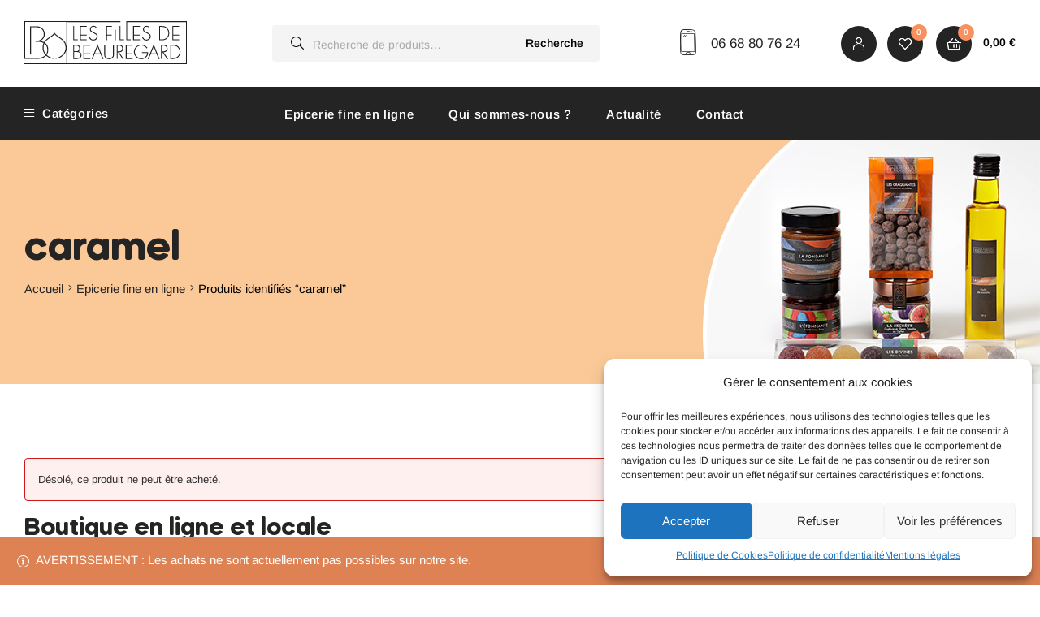

--- FILE ---
content_type: text/html; charset=UTF-8
request_url: https://www.lesfillesdebeauregard.fr/etiquette-produit/caramel/?add-to-cart=3311&layout=list
body_size: 40729
content:
<!doctype html>
<html lang="fr-FR" class="">
<head>
	<meta charset="UTF-8">
	<meta name="viewport" content="width=device-width, initial-scale=1.0, user-scalable=no">
	<link rel="profile" href="//gmpg.org/xfn/11">
	<script type="text/template" id="tmpl-wms_pickup_open_modal_mondial_relay">
	<div class="wms_pickup_modal" id="wms_pickup_open_modal_mondial_relay">
		<div class="wc-backbone-modal">
			<div class="wc-backbone-modal-content">
				<section class="wc-backbone-modal-main" role="main">
					<div class="wc-backbone-modal-loader">
					</div>
					<header class="wc-backbone-modal-header">
						<h1></h1>
						<button class="modal-close modal-close-link dashicons dashicons-no-alt">
							<span class="screen-reader-text">Fermer le panneau modal</span>
						</button>
					</header>
                    						<div class="wms_pickup_modal_map">
						</div>
						<button id="wms_select_point" class="button wms_select_pickup_point_button">
                            Livrer ici						</button>
                    
				</section>
			</div>
			<div class="wc-backbone-modal-backdrop modal-close"></div>
		</div>
	</div>
</script>
<link rel="stylesheet" href="https://unpkg.com/leaflet@1.9.3/dist/leaflet.css"
	  integrity="sha256-kLaT2GOSpHechhsozzB+flnD+zUyjE2LlfWPgU04xyI="
	  crossorigin=""/>
<script type="text/template" id="tmpl-wms_pickup_open_modal_openstreetmap">
	<div class="wms_pickup_modal" id="wms_pickup_open_modal_openstreetmap">
		<div class="wc-backbone-modal">
			<div class="wc-backbone-modal-content">
				<section class="wc-backbone-modal-main" role="main">
					<div class="wc-backbone-modal-loader">
					</div>
					<header class="wc-backbone-modal-header">
						<button class="modal-close modal-close-link dashicons dashicons-no-alt">
							<span class="screen-reader-text">Fermer le panneau modal</span>
						</button>
					</header>
					<article>

						<div class="wms_modal_content" style="height:100%">

							<div class="wms_pickup_modal_address">

								<div class="wms_pickup_modal_address_city">
									<input type="text" placeholder="Ville" class="wms_pickup_modal_address_city_input">
								</div>
								<div class="wms_pickup_modal_address_country">
                                    <p class="form-row wms_pickup_modal_address_country_select" id="wms_pickup_modal_address_country_select_field" data-priority=""><span class="woocommerce-input-wrapper"><select name="wms_pickup_modal_address_country_select" id="wms_pickup_modal_address_country_select" class="select "  data-placeholder="">
							<option value="AF" >Afghanistan</option><option value="ZA" >Afrique du Sud</option><option value="AX" >Åland Islands</option><option value="AL" >Albanie</option><option value="DZ" >Algérie</option><option value="DE" >Allemagne</option><option value="AS" >American Samoa</option><option value="AD" >Andorre</option><option value="AO" >Angola</option><option value="AI" >Anguilla</option><option value="AQ" >Antarctique</option><option value="AG" >Antigua-et-Barbuda</option><option value="SA" >Arabie Saoudite</option><option value="AR" >Argentine</option><option value="AM" >Arménie</option><option value="AW" >Aruba</option><option value="AU" >Australie</option><option value="AT" >Autriche</option><option value="AZ" >Azerbaijan</option><option value="BS" >Bahamas</option><option value="BH" >Bahrain</option><option value="BD" >Bangladesh</option><option value="BB" >Barbades</option><option value="PW" >Belau</option><option value="BE" >Belgique</option><option value="BZ" >Belize</option><option value="BJ" >Benin</option><option value="BM" >Bermudes</option><option value="BT" >Bhutan</option><option value="BY" >Biélorussie</option><option value="BO" >Bolivie</option><option value="BA" >Bosnie-Herzégovine</option><option value="BW" >Botswana</option><option value="BR" >Brésil</option><option value="BN" >Brunei</option><option value="BG" >Bulgarie</option><option value="BF" >Burkina Faso</option><option value="BI" >Burundi</option><option value="KH" >Cambodge</option><option value="CM" >Cameroun</option><option value="CA" >Canada</option><option value="CV" >Cap Vert</option><option value="CL" >Chili</option><option value="CN" >Chine</option><option value="CX" >Christmas Island</option><option value="CY" >Chypre</option><option value="CO" >Colombie</option><option value="KM" >Comores</option><option value="CG" >Congo (Brazzaville)</option><option value="CD" >Congo (Kinshasa)</option><option value="KP" >Corée du Nord</option><option value="KR" >Corée du Sud</option><option value="CR" >Costa Rica</option><option value="CI" >Côte-d’Ivoire</option><option value="HR" >Croatie</option><option value="CU" >Cuba</option><option value="CW" >Curaçao</option><option value="DK" >Danemark</option><option value="DJ" >Djibouti</option><option value="DM" >Dominique</option><option value="EG" >Égypte</option><option value="AE" >Émirats Arabes Unis</option><option value="EC" >Équateur</option><option value="ER" >Erythrée</option><option value="ES" >Espagne</option><option value="EE" >Estonie</option><option value="SZ" >Eswatini</option><option value="US" >Etats-Unis (USA)</option><option value="ET" >Éthiopie</option><option value="FJ" >Fidji</option><option value="FI" >Finlande</option><option value="FR" >France</option><option value="GA" >Gabon</option><option value="GM" >Gambie</option><option value="GE" >Géorgie</option><option value="GS" >Géorgie du Sud / îles Sandwich</option><option value="GH" >Ghana</option><option value="GI" >Gibraltar</option><option value="GR" >Grèce</option><option value="GD" >Grenade</option><option value="GL" >Groenland</option><option value="GP" >Guadeloupe</option><option value="GU" >Guam</option><option value="GT" >Guatemala</option><option value="GG" >Guernesey</option><option value="GN" >Guinée</option><option value="GQ" >Guinée équatoriale</option><option value="GW" >Guinée-Bissau</option><option value="GY" >Guyane</option><option value="GF" >Guyane Française</option><option value="HT" >Haïti</option><option value="HN" >Honduras</option><option value="HK" >Hong Kong</option><option value="HU" >Hongrie</option><option value="BV" >Île Bouvet</option><option value="IM" >Île de Man</option><option value="NF" >Île Norfolk</option><option value="KY" >Îles Caïmans</option><option value="CC" >Îles Cocos</option><option value="CK" >Îles Cook</option><option value="FK" >Îles Falkland</option><option value="FO" >Îles Féroé</option><option value="HM" >Îles Heard-et-MacDonald</option><option value="MH" >Îles Marshall</option><option value="UM" >Îles Mineures éloignées des États-Unis</option><option value="SB" >Îles Salomon</option><option value="TC" >Îles Turques et Caïques</option><option value="IN" >Inde</option><option value="ID" >Indonésie</option><option value="IR" >Iran</option><option value="IQ" >Iraq</option><option value="IE" >Irlande</option><option value="IS" >Islande</option><option value="IL" >Israël</option><option value="IT" >Italie</option><option value="JM" >Jamaïque</option><option value="JP" >Japon</option><option value="JE" >Jersey</option><option value="JO" >Jordanie</option><option value="KZ" >Kazakhstan</option><option value="KE" >Kenya</option><option value="KI" >Kiribati</option><option value="KW" >Koweït</option><option value="KG" >Kyrgyzstan</option><option value="RE" >La Réunion</option><option value="LA" >Laos</option><option value="LS" >Lesotho</option><option value="LV" >Lettonie</option><option value="LB" >Liban</option><option value="LR" >Liberia</option><option value="LY" >Libye</option><option value="LI" >Liechtenstein</option><option value="LT" >Lituanie</option><option value="LU" >Luxembourg</option><option value="MO" >Macao</option><option value="MK" >Macédoine du Nord</option><option value="MG" >Madagascar</option><option value="MY" >Malaisie</option><option value="MW" >Malawi</option><option value="MV" >Maldives</option><option value="ML" >Mali</option><option value="MT" >Malte</option><option value="MA" >Maroc</option><option value="MQ" >Martinique</option><option value="MU" >Maurice</option><option value="MR" >Mauritanie</option><option value="YT" >Mayotte</option><option value="MX" >Mexique</option><option value="FM" >Micronésie</option><option value="MD" >Moldavie</option><option value="MC" >Monaco</option><option value="MN" >Mongolie</option><option value="ME" >Montenegro</option><option value="MS" >Montserrat</option><option value="MZ" >Mozambique</option><option value="MM" >Myanmar</option><option value="NA" >Namibie</option><option value="NR" >Nauru</option><option value="NP" >Népal</option><option value="NI" >Nicaragua</option><option value="NE" >Niger</option><option value="NG" >Nigeria</option><option value="NU" >Niue</option><option value="MP" >Northern Mariana Islands</option><option value="NO" >Norvège</option><option value="NC" >Nouvelle-Calédonie</option><option value="NZ" >Nouvelle-Zélande</option><option value="OM" >Oman</option><option value="PK" >Pakistan</option><option value="PA" >Panama</option><option value="PG" >Papouasie-Nouvelle-Guinée</option><option value="PY" >Paraguay</option><option value="NL" >Pays-Bas</option><option value="PE" >Pérou</option><option value="PH" >Philippines</option><option value="PN" >Pitcairn</option><option value="PL" >Pologne</option><option value="PF" >Polynésie Française</option><option value="PT" >Portugal</option><option value="PR" >Puerto Rico</option><option value="QA" >Qatar</option><option value="CF" >République Centrafricaine</option><option value="DO" >République Dominicaine</option><option value="CZ" >République Tchèque</option><option value="RO" >Roumanie</option><option value="GB" >Royaume-Uni (UK)</option><option value="RU" >Russie</option><option value="RW" >Rwanda</option><option value="BQ" >Saba, Saint-Eustache et Bonaire</option><option value="EH" >Sahara occidental</option><option value="BL" >Saint Barthélemy</option><option value="PM" >Saint Pierre et Miquelon</option><option value="KN" >Saint-Kitts-et-Nevis</option><option value="MF" >Saint-Martin (partie française)</option><option value="SX" >Saint-Martin (partie néerlandaise)</option><option value="VC" >Saint-Vincent-et-les-Grenadines</option><option value="SH" >Sainte-Hélène</option><option value="LC" >Sainte-Lucie</option><option value="SV" >Salvador</option><option value="WS" >Samoa</option><option value="SM" >San Marino</option><option value="ST" >Sao Tomé-et-Principe</option><option value="SN" >Sénégal</option><option value="RS" >Serbie</option><option value="SC" >Seychelles</option><option value="SL" >Sierra Leone</option><option value="SG" >Singapour</option><option value="SK" >Slovaquie</option><option value="SI" >Slovénie</option><option value="SO" >Somalie</option><option value="SD" >Soudan</option><option value="SS" >Soudan du Sud</option><option value="LK" >Sri Lanka</option><option value="SE" >Suède</option><option value="CH" >Suisse</option><option value="SR" >Suriname</option><option value="SJ" >Svalbard et Jan Mayen</option><option value="SY" >Syrie</option><option value="TW" >Taiwan</option><option value="TJ" >Tajikistan</option><option value="TZ" >Tanzanie</option><option value="TD" >Tchad</option><option value="TF" >Terres Australes Françaises</option><option value="IO" >Territoire britannique de l’océan Indien</option><option value="PS" >Territoire Palestinien</option><option value="TH" >Thailande</option><option value="TL" >Timor-Leste</option><option value="TG" >Togo</option><option value="TK" >Tokelau</option><option value="TO" >Tonga</option><option value="TT" >Trinité-et-Tobago</option><option value="TN" >Tunisie</option><option value="TM" >Turkménistan</option><option value="TR" >Turquie</option><option value="TV" >Tuvalu</option><option value="UG" >Uganda</option><option value="UA" >Ukraine</option><option value="UY" >Uruguay</option><option value="UZ" >Uzbekistan</option><option value="VU" >Vanuatu</option><option value="VA" >Vatican</option><option value="VE" >Venezuela</option><option value="VN" >Vietnam</option><option value="VG" >Virgin Islands (British)</option><option value="VI" >Virgin Islands (US)</option><option value="WF" >Wallis et Futuna</option><option value="YE" >Yemen</option><option value="ZM" >Zambie</option><option value="ZW" >Zimbabwe</option>
						</select></span></p>								</div>
								<div class="wms_pickup_modal_address_zip-code">
									<input type="text" placeholder="Code postal" class="wms_pickup_modal_address_zipcode_input">
								</div>
								<div class="wms_pickup_modal_address_find_pickup">
									<button type="button" class="wms_pickup_modal_address_search">Trouver un point relais</button>
								</div>
							</div>
							<div class="wms_pickup_modal_map">
								<div id="wms_pickup_modal_map_openstreemap"></div>
							</div>
							<div class="wms_pickup_modal_listing">
							</div>
						</div>
					</article>
				</section>
			</div>
			<div class="wc-backbone-modal-backdrop modal-close"></div>
		</div>
	</div>
</script>
<meta name='robots' content='noindex, follow' />

<!-- Google Tag Manager for WordPress by gtm4wp.com -->
<script data-cfasync="false" data-pagespeed-no-defer>
	var gtm4wp_datalayer_name = "dataLayer";
	var dataLayer = dataLayer || [];
	const gtm4wp_use_sku_instead = false;
	const gtm4wp_id_prefix = '';
	const gtm4wp_remarketing = false;
	const gtm4wp_eec = true;
	const gtm4wp_classicec = false;
	const gtm4wp_currency = 'EUR';
	const gtm4wp_product_per_impression = false;
	const gtm4wp_needs_shipping_address = false;
	const gtm4wp_business_vertical = 'retail';
	const gtm4wp_business_vertical_id = 'id';
	const gtm4wp_clear_ecommerce = false;
</script>
<!-- End Google Tag Manager for WordPress by gtm4wp.com --><link rel="dns-prefetch" href="//fonts.googleapis.com">
<link rel="dns-prefetch" href="//s.w.org">

<link rel="preload" as="font" type="font/woff2" crossorigin="anonymous" href="https://www.lesfillesdebeauregard.fr/wp-content/themes/freshio/assets/fonts/freshio-icon.woff2">

	<title>caramel Archives - Les Filles de Beauregard</title>
	<meta property="og:locale" content="fr_FR" />
	<meta property="og:type" content="article" />
	<meta property="og:title" content="caramel Archives - Les Filles de Beauregard" />
	<meta property="og:description" content="Amatrices de gourmandises, nous réalisons nous-même le caramel contenu dans cette gamme de produits. C&rsquo;est ça l&rsquo;artisanat gourmand !" />
	<meta property="og:url" content="https://www.lesfillesdebeauregard.fr/etiquette-produit/caramel/" />
	<meta property="og:site_name" content="Les Filles de Beauregard" />
	<meta property="og:image" content="https://www.lesfillesdebeauregard.fr/wp-content/uploads/lesfillesdebeauregard-partage-defaut.jpg" />
	<meta property="og:image:width" content="1200" />
	<meta property="og:image:height" content="630" />
	<meta property="og:image:type" content="image/jpeg" />
	<meta name="twitter:card" content="summary_large_image" />
	<script type="application/ld+json" class="yoast-schema-graph">{"@context":"https://schema.org","@graph":[{"@type":"CollectionPage","@id":"https://www.lesfillesdebeauregard.fr/etiquette-produit/caramel/","url":"https://www.lesfillesdebeauregard.fr/etiquette-produit/caramel/","name":"caramel Archives - Les Filles de Beauregard","isPartOf":{"@id":"https://www.lesfillesdebeauregard.fr/#website"},"primaryImageOfPage":{"@id":"https://www.lesfillesdebeauregard.fr/etiquette-produit/caramel/#primaryimage"},"image":{"@id":"https://www.lesfillesdebeauregard.fr/etiquette-produit/caramel/#primaryimage"},"thumbnailUrl":"https://www.lesfillesdebeauregard.fr/wp-content/uploads/caramel-noisette-oranges-confites-pate-amande-confiserie-filles-beauregard.jpg","breadcrumb":{"@id":"https://www.lesfillesdebeauregard.fr/etiquette-produit/caramel/#breadcrumb"},"inLanguage":"fr-FR"},{"@type":"ImageObject","inLanguage":"fr-FR","@id":"https://www.lesfillesdebeauregard.fr/etiquette-produit/caramel/#primaryimage","url":"https://www.lesfillesdebeauregard.fr/wp-content/uploads/caramel-noisette-oranges-confites-pate-amande-confiserie-filles-beauregard.jpg","contentUrl":"https://www.lesfillesdebeauregard.fr/wp-content/uploads/caramel-noisette-oranges-confites-pate-amande-confiserie-filles-beauregard.jpg","width":1200,"height":1200,"caption":"Confiserie Caramel noisette oranges confites pâte d'amande par les filles de beauregard"},{"@type":"BreadcrumbList","@id":"https://www.lesfillesdebeauregard.fr/etiquette-produit/caramel/#breadcrumb","itemListElement":[{"@type":"ListItem","position":1,"name":"Home","item":"https://www.lesfillesdebeauregard.fr/"},{"@type":"ListItem","position":2,"name":"caramel"}]},{"@type":"WebSite","@id":"https://www.lesfillesdebeauregard.fr/#website","url":"https://www.lesfillesdebeauregard.fr/","name":"Les Filles de Beauregard","description":"","publisher":{"@id":"https://www.lesfillesdebeauregard.fr/#organization"},"potentialAction":[{"@type":"SearchAction","target":{"@type":"EntryPoint","urlTemplate":"https://www.lesfillesdebeauregard.fr/?s={search_term_string}"},"query-input":"required name=search_term_string"}],"inLanguage":"fr-FR"},{"@type":"Organization","@id":"https://www.lesfillesdebeauregard.fr/#organization","name":"Les Filles de Beauregard","url":"https://www.lesfillesdebeauregard.fr/","logo":{"@type":"ImageObject","inLanguage":"fr-FR","@id":"https://www.lesfillesdebeauregard.fr/#/schema/logo/image/","url":"https://www.lesfillesdebeauregard.fr/wp-content/uploads/logo-lesfillesdebeauregard.svg","contentUrl":"https://www.lesfillesdebeauregard.fr/wp-content/uploads/logo-lesfillesdebeauregard.svg","width":707,"height":187,"caption":"Les Filles de Beauregard"},"image":{"@id":"https://www.lesfillesdebeauregard.fr/#/schema/logo/image/"},"sameAs":["https://www.facebook.com/lesfillesdebeauregard/","https://www.instagram.com/les_filles_de_beauregard/"]}]}</script>


<link rel='dns-prefetch' href='//unpkg.com' />
<link rel='dns-prefetch' href='//widget.mondialrelay.com' />
<script type="text/javascript">
/* <![CDATA[ */
window._wpemojiSettings = {"baseUrl":"https:\/\/s.w.org\/images\/core\/emoji\/14.0.0\/72x72\/","ext":".png","svgUrl":"https:\/\/s.w.org\/images\/core\/emoji\/14.0.0\/svg\/","svgExt":".svg","source":{"concatemoji":"https:\/\/www.lesfillesdebeauregard.fr\/wp-includes\/js\/wp-emoji-release.min.js?ver=9eb46955be46aa2be37ce1e8bdea78cc"}};
/*! This file is auto-generated */
!function(i,n){var o,s,e;function c(e){try{var t={supportTests:e,timestamp:(new Date).valueOf()};sessionStorage.setItem(o,JSON.stringify(t))}catch(e){}}function p(e,t,n){e.clearRect(0,0,e.canvas.width,e.canvas.height),e.fillText(t,0,0);var t=new Uint32Array(e.getImageData(0,0,e.canvas.width,e.canvas.height).data),r=(e.clearRect(0,0,e.canvas.width,e.canvas.height),e.fillText(n,0,0),new Uint32Array(e.getImageData(0,0,e.canvas.width,e.canvas.height).data));return t.every(function(e,t){return e===r[t]})}function u(e,t,n){switch(t){case"flag":return n(e,"\ud83c\udff3\ufe0f\u200d\u26a7\ufe0f","\ud83c\udff3\ufe0f\u200b\u26a7\ufe0f")?!1:!n(e,"\ud83c\uddfa\ud83c\uddf3","\ud83c\uddfa\u200b\ud83c\uddf3")&&!n(e,"\ud83c\udff4\udb40\udc67\udb40\udc62\udb40\udc65\udb40\udc6e\udb40\udc67\udb40\udc7f","\ud83c\udff4\u200b\udb40\udc67\u200b\udb40\udc62\u200b\udb40\udc65\u200b\udb40\udc6e\u200b\udb40\udc67\u200b\udb40\udc7f");case"emoji":return!n(e,"\ud83e\udef1\ud83c\udffb\u200d\ud83e\udef2\ud83c\udfff","\ud83e\udef1\ud83c\udffb\u200b\ud83e\udef2\ud83c\udfff")}return!1}function f(e,t,n){var r="undefined"!=typeof WorkerGlobalScope&&self instanceof WorkerGlobalScope?new OffscreenCanvas(300,150):i.createElement("canvas"),a=r.getContext("2d",{willReadFrequently:!0}),o=(a.textBaseline="top",a.font="600 32px Arial",{});return e.forEach(function(e){o[e]=t(a,e,n)}),o}function t(e){var t=i.createElement("script");t.src=e,t.defer=!0,i.head.appendChild(t)}"undefined"!=typeof Promise&&(o="wpEmojiSettingsSupports",s=["flag","emoji"],n.supports={everything:!0,everythingExceptFlag:!0},e=new Promise(function(e){i.addEventListener("DOMContentLoaded",e,{once:!0})}),new Promise(function(t){var n=function(){try{var e=JSON.parse(sessionStorage.getItem(o));if("object"==typeof e&&"number"==typeof e.timestamp&&(new Date).valueOf()<e.timestamp+604800&&"object"==typeof e.supportTests)return e.supportTests}catch(e){}return null}();if(!n){if("undefined"!=typeof Worker&&"undefined"!=typeof OffscreenCanvas&&"undefined"!=typeof URL&&URL.createObjectURL&&"undefined"!=typeof Blob)try{var e="postMessage("+f.toString()+"("+[JSON.stringify(s),u.toString(),p.toString()].join(",")+"));",r=new Blob([e],{type:"text/javascript"}),a=new Worker(URL.createObjectURL(r),{name:"wpTestEmojiSupports"});return void(a.onmessage=function(e){c(n=e.data),a.terminate(),t(n)})}catch(e){}c(n=f(s,u,p))}t(n)}).then(function(e){for(var t in e)n.supports[t]=e[t],n.supports.everything=n.supports.everything&&n.supports[t],"flag"!==t&&(n.supports.everythingExceptFlag=n.supports.everythingExceptFlag&&n.supports[t]);n.supports.everythingExceptFlag=n.supports.everythingExceptFlag&&!n.supports.flag,n.DOMReady=!1,n.readyCallback=function(){n.DOMReady=!0}}).then(function(){return e}).then(function(){var e;n.supports.everything||(n.readyCallback(),(e=n.source||{}).concatemoji?t(e.concatemoji):e.wpemoji&&e.twemoji&&(t(e.twemoji),t(e.wpemoji)))}))}((window,document),window._wpemojiSettings);
/* ]]> */
</script>
<link rel='stylesheet' id='wcmultishipping-checkout-pickup-points-block-css' href='https://www.lesfillesdebeauregard.fr/wp-content/plugins/wc-multishipping/inc/woocommerce_block/style-index.css?ver=0.1.0' type='text/css' media='all' />
<link rel='stylesheet' id='wcmultishipping-blocks-integration-css' href='https://www.lesfillesdebeauregard.fr/wp-content/plugins/wc-multishipping/inc/woocommerce_block/style-index.css?ver=0.1.0' type='text/css' media='all' />
<style id='wp-emoji-styles-inline-css' type='text/css'>

	img.wp-smiley, img.emoji {
		display: inline !important;
		border: none !important;
		box-shadow: none !important;
		height: 1em !important;
		width: 1em !important;
		margin: 0 0.07em !important;
		vertical-align: -0.1em !important;
		background: none !important;
		padding: 0 !important;
	}
</style>
<link rel='stylesheet' id='wms_pickup_CSS-css' href='https://www.lesfillesdebeauregard.fr/wp-content/plugins/wc-multishipping/inc/front/assets/css/pickups/wooshippping_pickup_widget.min.css?time=1768817993&#038;ver=9eb46955be46aa2be37ce1e8bdea78cc' type='text/css' media='all' />
<link rel='stylesheet' id='freshio-gutenberg-blocks-css' href='https://www.lesfillesdebeauregard.fr/wp-content/themes/freshio/assets/css/base/gutenberg-blocks.css?ver=2.2.5' type='text/css' media='all' />
<style id='classic-theme-styles-inline-css' type='text/css'>
/*! This file is auto-generated */
.wp-block-button__link{color:#fff;background-color:#32373c;border-radius:9999px;box-shadow:none;text-decoration:none;padding:calc(.667em + 2px) calc(1.333em + 2px);font-size:1.125em}.wp-block-file__button{background:#32373c;color:#fff;text-decoration:none}
</style>
<style id='global-styles-inline-css' type='text/css'>
body{--wp--preset--color--black: #000000;--wp--preset--color--cyan-bluish-gray: #abb8c3;--wp--preset--color--white: #ffffff;--wp--preset--color--pale-pink: #f78da7;--wp--preset--color--vivid-red: #cf2e2e;--wp--preset--color--luminous-vivid-orange: #ff6900;--wp--preset--color--luminous-vivid-amber: #fcb900;--wp--preset--color--light-green-cyan: #7bdcb5;--wp--preset--color--vivid-green-cyan: #00d084;--wp--preset--color--pale-cyan-blue: #8ed1fc;--wp--preset--color--vivid-cyan-blue: #0693e3;--wp--preset--color--vivid-purple: #9b51e0;--wp--preset--gradient--vivid-cyan-blue-to-vivid-purple: linear-gradient(135deg,rgba(6,147,227,1) 0%,rgb(155,81,224) 100%);--wp--preset--gradient--light-green-cyan-to-vivid-green-cyan: linear-gradient(135deg,rgb(122,220,180) 0%,rgb(0,208,130) 100%);--wp--preset--gradient--luminous-vivid-amber-to-luminous-vivid-orange: linear-gradient(135deg,rgba(252,185,0,1) 0%,rgba(255,105,0,1) 100%);--wp--preset--gradient--luminous-vivid-orange-to-vivid-red: linear-gradient(135deg,rgba(255,105,0,1) 0%,rgb(207,46,46) 100%);--wp--preset--gradient--very-light-gray-to-cyan-bluish-gray: linear-gradient(135deg,rgb(238,238,238) 0%,rgb(169,184,195) 100%);--wp--preset--gradient--cool-to-warm-spectrum: linear-gradient(135deg,rgb(74,234,220) 0%,rgb(151,120,209) 20%,rgb(207,42,186) 40%,rgb(238,44,130) 60%,rgb(251,105,98) 80%,rgb(254,248,76) 100%);--wp--preset--gradient--blush-light-purple: linear-gradient(135deg,rgb(255,206,236) 0%,rgb(152,150,240) 100%);--wp--preset--gradient--blush-bordeaux: linear-gradient(135deg,rgb(254,205,165) 0%,rgb(254,45,45) 50%,rgb(107,0,62) 100%);--wp--preset--gradient--luminous-dusk: linear-gradient(135deg,rgb(255,203,112) 0%,rgb(199,81,192) 50%,rgb(65,88,208) 100%);--wp--preset--gradient--pale-ocean: linear-gradient(135deg,rgb(255,245,203) 0%,rgb(182,227,212) 50%,rgb(51,167,181) 100%);--wp--preset--gradient--electric-grass: linear-gradient(135deg,rgb(202,248,128) 0%,rgb(113,206,126) 100%);--wp--preset--gradient--midnight: linear-gradient(135deg,rgb(2,3,129) 0%,rgb(40,116,252) 100%);--wp--preset--font-size--small: 14px;--wp--preset--font-size--medium: 23px;--wp--preset--font-size--large: 26px;--wp--preset--font-size--x-large: 42px;--wp--preset--font-size--normal: 16px;--wp--preset--font-size--huge: 37px;--wp--preset--spacing--20: 0.44rem;--wp--preset--spacing--30: 0.67rem;--wp--preset--spacing--40: 1rem;--wp--preset--spacing--50: 1.5rem;--wp--preset--spacing--60: 2.25rem;--wp--preset--spacing--70: 3.38rem;--wp--preset--spacing--80: 5.06rem;--wp--preset--shadow--natural: 6px 6px 9px rgba(0, 0, 0, 0.2);--wp--preset--shadow--deep: 12px 12px 50px rgba(0, 0, 0, 0.4);--wp--preset--shadow--sharp: 6px 6px 0px rgba(0, 0, 0, 0.2);--wp--preset--shadow--outlined: 6px 6px 0px -3px rgba(255, 255, 255, 1), 6px 6px rgba(0, 0, 0, 1);--wp--preset--shadow--crisp: 6px 6px 0px rgba(0, 0, 0, 1);}:where(.is-layout-flex){gap: 0.5em;}:where(.is-layout-grid){gap: 0.5em;}body .is-layout-flow > .alignleft{float: left;margin-inline-start: 0;margin-inline-end: 2em;}body .is-layout-flow > .alignright{float: right;margin-inline-start: 2em;margin-inline-end: 0;}body .is-layout-flow > .aligncenter{margin-left: auto !important;margin-right: auto !important;}body .is-layout-constrained > .alignleft{float: left;margin-inline-start: 0;margin-inline-end: 2em;}body .is-layout-constrained > .alignright{float: right;margin-inline-start: 2em;margin-inline-end: 0;}body .is-layout-constrained > .aligncenter{margin-left: auto !important;margin-right: auto !important;}body .is-layout-constrained > :where(:not(.alignleft):not(.alignright):not(.alignfull)){max-width: var(--wp--style--global--content-size);margin-left: auto !important;margin-right: auto !important;}body .is-layout-constrained > .alignwide{max-width: var(--wp--style--global--wide-size);}body .is-layout-flex{display: flex;}body .is-layout-flex{flex-wrap: wrap;align-items: center;}body .is-layout-flex > *{margin: 0;}body .is-layout-grid{display: grid;}body .is-layout-grid > *{margin: 0;}:where(.wp-block-columns.is-layout-flex){gap: 2em;}:where(.wp-block-columns.is-layout-grid){gap: 2em;}:where(.wp-block-post-template.is-layout-flex){gap: 1.25em;}:where(.wp-block-post-template.is-layout-grid){gap: 1.25em;}.has-black-color{color: var(--wp--preset--color--black) !important;}.has-cyan-bluish-gray-color{color: var(--wp--preset--color--cyan-bluish-gray) !important;}.has-white-color{color: var(--wp--preset--color--white) !important;}.has-pale-pink-color{color: var(--wp--preset--color--pale-pink) !important;}.has-vivid-red-color{color: var(--wp--preset--color--vivid-red) !important;}.has-luminous-vivid-orange-color{color: var(--wp--preset--color--luminous-vivid-orange) !important;}.has-luminous-vivid-amber-color{color: var(--wp--preset--color--luminous-vivid-amber) !important;}.has-light-green-cyan-color{color: var(--wp--preset--color--light-green-cyan) !important;}.has-vivid-green-cyan-color{color: var(--wp--preset--color--vivid-green-cyan) !important;}.has-pale-cyan-blue-color{color: var(--wp--preset--color--pale-cyan-blue) !important;}.has-vivid-cyan-blue-color{color: var(--wp--preset--color--vivid-cyan-blue) !important;}.has-vivid-purple-color{color: var(--wp--preset--color--vivid-purple) !important;}.has-black-background-color{background-color: var(--wp--preset--color--black) !important;}.has-cyan-bluish-gray-background-color{background-color: var(--wp--preset--color--cyan-bluish-gray) !important;}.has-white-background-color{background-color: var(--wp--preset--color--white) !important;}.has-pale-pink-background-color{background-color: var(--wp--preset--color--pale-pink) !important;}.has-vivid-red-background-color{background-color: var(--wp--preset--color--vivid-red) !important;}.has-luminous-vivid-orange-background-color{background-color: var(--wp--preset--color--luminous-vivid-orange) !important;}.has-luminous-vivid-amber-background-color{background-color: var(--wp--preset--color--luminous-vivid-amber) !important;}.has-light-green-cyan-background-color{background-color: var(--wp--preset--color--light-green-cyan) !important;}.has-vivid-green-cyan-background-color{background-color: var(--wp--preset--color--vivid-green-cyan) !important;}.has-pale-cyan-blue-background-color{background-color: var(--wp--preset--color--pale-cyan-blue) !important;}.has-vivid-cyan-blue-background-color{background-color: var(--wp--preset--color--vivid-cyan-blue) !important;}.has-vivid-purple-background-color{background-color: var(--wp--preset--color--vivid-purple) !important;}.has-black-border-color{border-color: var(--wp--preset--color--black) !important;}.has-cyan-bluish-gray-border-color{border-color: var(--wp--preset--color--cyan-bluish-gray) !important;}.has-white-border-color{border-color: var(--wp--preset--color--white) !important;}.has-pale-pink-border-color{border-color: var(--wp--preset--color--pale-pink) !important;}.has-vivid-red-border-color{border-color: var(--wp--preset--color--vivid-red) !important;}.has-luminous-vivid-orange-border-color{border-color: var(--wp--preset--color--luminous-vivid-orange) !important;}.has-luminous-vivid-amber-border-color{border-color: var(--wp--preset--color--luminous-vivid-amber) !important;}.has-light-green-cyan-border-color{border-color: var(--wp--preset--color--light-green-cyan) !important;}.has-vivid-green-cyan-border-color{border-color: var(--wp--preset--color--vivid-green-cyan) !important;}.has-pale-cyan-blue-border-color{border-color: var(--wp--preset--color--pale-cyan-blue) !important;}.has-vivid-cyan-blue-border-color{border-color: var(--wp--preset--color--vivid-cyan-blue) !important;}.has-vivid-purple-border-color{border-color: var(--wp--preset--color--vivid-purple) !important;}.has-vivid-cyan-blue-to-vivid-purple-gradient-background{background: var(--wp--preset--gradient--vivid-cyan-blue-to-vivid-purple) !important;}.has-light-green-cyan-to-vivid-green-cyan-gradient-background{background: var(--wp--preset--gradient--light-green-cyan-to-vivid-green-cyan) !important;}.has-luminous-vivid-amber-to-luminous-vivid-orange-gradient-background{background: var(--wp--preset--gradient--luminous-vivid-amber-to-luminous-vivid-orange) !important;}.has-luminous-vivid-orange-to-vivid-red-gradient-background{background: var(--wp--preset--gradient--luminous-vivid-orange-to-vivid-red) !important;}.has-very-light-gray-to-cyan-bluish-gray-gradient-background{background: var(--wp--preset--gradient--very-light-gray-to-cyan-bluish-gray) !important;}.has-cool-to-warm-spectrum-gradient-background{background: var(--wp--preset--gradient--cool-to-warm-spectrum) !important;}.has-blush-light-purple-gradient-background{background: var(--wp--preset--gradient--blush-light-purple) !important;}.has-blush-bordeaux-gradient-background{background: var(--wp--preset--gradient--blush-bordeaux) !important;}.has-luminous-dusk-gradient-background{background: var(--wp--preset--gradient--luminous-dusk) !important;}.has-pale-ocean-gradient-background{background: var(--wp--preset--gradient--pale-ocean) !important;}.has-electric-grass-gradient-background{background: var(--wp--preset--gradient--electric-grass) !important;}.has-midnight-gradient-background{background: var(--wp--preset--gradient--midnight) !important;}.has-small-font-size{font-size: var(--wp--preset--font-size--small) !important;}.has-medium-font-size{font-size: var(--wp--preset--font-size--medium) !important;}.has-large-font-size{font-size: var(--wp--preset--font-size--large) !important;}.has-x-large-font-size{font-size: var(--wp--preset--font-size--x-large) !important;}
.wp-block-navigation a:where(:not(.wp-element-button)){color: inherit;}
:where(.wp-block-post-template.is-layout-flex){gap: 1.25em;}:where(.wp-block-post-template.is-layout-grid){gap: 1.25em;}
:where(.wp-block-columns.is-layout-flex){gap: 2em;}:where(.wp-block-columns.is-layout-grid){gap: 2em;}
.wp-block-pullquote{font-size: 1.5em;line-height: 1.6;}
</style>
<link rel='stylesheet' id='redux-extendify-styles-css' href='https://www.lesfillesdebeauregard.fr/wp-content/plugins/redux-framework/redux-core/assets/css/extendify-utilities.css?ver=4.4.11' type='text/css' media='all' />
<style id='woocommerce-inline-inline-css' type='text/css'>
.woocommerce form .form-row .required { visibility: visible; }
</style>
<link rel='stylesheet' id='cmplz-general-css' href='https://www.lesfillesdebeauregard.fr/wp-content/plugins/complianz-gdpr/assets/css/cookieblocker.min.css?ver=6.5.6' type='text/css' media='all' />
<link rel='stylesheet' id='slick-css' href='https://www.lesfillesdebeauregard.fr/wp-content/plugins/woo-smart-quick-view/assets/libs/slick/slick.css?ver=9eb46955be46aa2be37ce1e8bdea78cc' type='text/css' media='all' />
<link rel='stylesheet' id='perfect-scrollbar-css' href='https://www.lesfillesdebeauregard.fr/wp-content/plugins/woo-smart-quick-view/assets/libs/perfect-scrollbar/css/perfect-scrollbar.min.css?ver=9eb46955be46aa2be37ce1e8bdea78cc' type='text/css' media='all' />
<link rel='stylesheet' id='perfect-scrollbar-wpc-css' href='https://www.lesfillesdebeauregard.fr/wp-content/plugins/woo-smart-quick-view/assets/libs/perfect-scrollbar/css/custom-theme.css?ver=9eb46955be46aa2be37ce1e8bdea78cc' type='text/css' media='all' />
<link rel='stylesheet' id='magnific-popup-css' href='https://www.lesfillesdebeauregard.fr/wp-content/plugins/woo-smart-quick-view/assets/libs/magnific-popup/magnific-popup.css?ver=9eb46955be46aa2be37ce1e8bdea78cc' type='text/css' media='all' />
<link rel='stylesheet' id='woosq-feather-css' href='https://www.lesfillesdebeauregard.fr/wp-content/plugins/woo-smart-quick-view/assets/libs/feather/feather.css?ver=9eb46955be46aa2be37ce1e8bdea78cc' type='text/css' media='all' />
<link rel='stylesheet' id='woosq-frontend-css' href='https://www.lesfillesdebeauregard.fr/wp-content/plugins/woo-smart-quick-view/assets/css/frontend.css?ver=3.5.5' type='text/css' media='all' />
<link rel='stylesheet' id='notiny-css' href='https://www.lesfillesdebeauregard.fr/wp-content/plugins/woo-smart-wishlist/assets/libs/notiny/notiny.css?ver=9eb46955be46aa2be37ce1e8bdea78cc' type='text/css' media='all' />
<link rel='stylesheet' id='woosw-icons-css' href='https://www.lesfillesdebeauregard.fr/wp-content/plugins/woo-smart-wishlist/assets/css/icons.css?ver=4.8.0' type='text/css' media='all' />
<link rel='stylesheet' id='woosw-frontend-css' href='https://www.lesfillesdebeauregard.fr/wp-content/plugins/woo-smart-wishlist/assets/css/frontend.css?ver=4.8.0' type='text/css' media='all' />
<style id='woosw-frontend-inline-css' type='text/css'>
.woosw-popup .woosw-popup-inner .woosw-popup-content .woosw-popup-content-bot .woosw-notice { background-color: #f7915e; } .woosw-popup .woosw-popup-inner .woosw-popup-content .woosw-popup-content-bot .woosw-popup-content-bot-inner a:hover { color: #f7915e; border-color: #f7915e; } 
</style>
<link rel='stylesheet' id='freshio-style-css' href='https://www.lesfillesdebeauregard.fr/wp-content/themes/freshio/style.css?ver=2.2.5' type='text/css' media='all' />
<link rel='stylesheet' id='elementor-frontend-css' href='https://www.lesfillesdebeauregard.fr/wp-content/plugins/elementor/assets/css/frontend.min.css?ver=3.18.3' type='text/css' media='all' />
<link rel='stylesheet' id='elementor-post-586-css' href='https://www.lesfillesdebeauregard.fr/wp-content/uploads/elementor/css/post-586.css?ver=1710410080' type='text/css' media='all' />
<link rel='stylesheet' id='freshio-elementor-css' href='https://www.lesfillesdebeauregard.fr/wp-content/themes/freshio/assets/css/base/elementor.css?ver=2.2.5' type='text/css' media='all' />
<link rel='stylesheet' id='freshio-woocommerce-style-css' href='https://www.lesfillesdebeauregard.fr/wp-content/themes/freshio/assets/css/woocommerce/woocommerce.css?ver=2.2.5' type='text/css' media='all' />
<style id='freshio-woocommerce-style-inline-css' type='text/css'>
        a, .color-primary, .site-header-account .account-dropdown a.register-link, .site-header-account .account-dropdown a.lostpass-link, .freshio-custom-link a:hover, .header-navigation-background .main-navigation ul.menu > li.menu-item:hover > a, .header-navigation-background .main-navigation ul.menu > li.menu-item.current-menu-item > a, .header-navigation-background .main-navigation ul.menu > li.menu-item.current-menu-parent > a, .freshio-contact .contact_icon, .freshio-contact .contact_content .title, .header-4 .freshio-custom-link a:hover, .header-8 .freshio-custom-link2 a:hover, ul.menu li.current-menu-item > a, .main-navigation ul.menu li.menu-item > a:hover, .main-navigation ul.menu li.menu-item.current-menu-parent > a, .main-navigation ul.menu li.menu-item.current-menu-item > a, .hentry .entry-title a:hover, .post-style-1 .entry-title a:hover, .post-style-2 .entry-title a:hover, .post-style-3 .entry-title a:hover, .single .hentry .entry-meta a:hover, .single-post .freshio-social-share a:hover, .site-footer .elementor-element a, .site-info a.site-url:not(.button), .contact-block .contact-text a, .contact-block .contact-info_phones .title, .error404 .error-text a:hover, #comments .comment-list .comment-meta cite a:hover, #comments .comment-list .reply a, #comments .comment-list .reply a:hover, .button-outline, .site-main nav.navigation .nav-previous a:hover .nav-content,
.site-main nav.navigation .nav-next a:hover .nav-content, .pagination .page-numbers li .page-numbers.next:hover, .pagination .page-numbers li .page-numbers.prev:hover,
.woocommerce-pagination .page-numbers li .page-numbers.next:hover,
.woocommerce-pagination .page-numbers li .page-numbers.prev:hover, #secondary .widget_categories ul li::before, .woocommerce-widget-layered-nav ul.woocommerce-widget-layered-nav-list .chosen a, .widget_search form input[type=submit]:hover,
.widget_search form button[type=submit]:hover,
.widget_product_search form input[type=submit]:hover,
.widget_product_search form button[type=submit]:hover,
.site-search form input[type=submit]:hover,
.site-search form button[type=submit]:hover, .freshio-social-share a:hover {
    color: #f7915e; 
}        .outline-primary {
    outline-color: #f7915e; 
}        .shape-primary .elementor-shape-fill {
    fill: #f7915e; 
}        .bg-primary, .site-header-account:hover, .site-header-account .account-dropdown:after, .site-header-search:hover, .site-header-wishlist:hover, .site-header-cart .cart-contents:hover:before, .hentry .post-thumbnail .categories-link a, .post-style-1 .post-thumbnail .categories-link a, .post-style-2 .post-thumbnail .categories-link a, .post-style-3 .post-thumbnail .categories-link a, .hentry .categories-link a, .post-style-1 .categories-link a, .post-style-2 .categories-link a, .post-style-3 .categories-link a, .cat-links a:hover,
.tags-links a:hover, .page .comments-area button.submit, .single .comments-area button.submit, .page .comments-area button.submit:before, .single .comments-area button.submit:before, button,
input[type='button'],
input[type='reset'],
input[type='submit'],
.button, .pagination .page-numbers li .page-numbers.current, .pagination .page-numbers li .page-numbers:hover:not(.next):not(.prev),
.woocommerce-pagination .page-numbers li .page-numbers.current,
.woocommerce-pagination .page-numbers li .page-numbers:hover:not(.next):not(.prev), .tagcloud a:hover, .slick-prev:hover, .slick-prev:focus,
.slick-next:hover,
.slick-next:focus {
    background-color: #f7915e; 
}        blockquote, blockquote.wp-block-quote, .wp-block-quote.has-text-align-right,
.wp-block-quote.has-text-align-left, .bd-primary, .page .comments-area button.submit, .single .comments-area button.submit, .button-outline, button,
input[type='button'],
input[type='reset'],
input[type='submit'],
.button, .pagination .page-numbers li .page-numbers.current, .pagination .page-numbers li .page-numbers:hover:not(.next):not(.prev),
.woocommerce-pagination .page-numbers li .page-numbers.current,
.woocommerce-pagination .page-numbers li .page-numbers:hover:not(.next):not(.prev), .widget_search form input[type=text]:focus,
.widget_search form input[type=search]:focus,
.widget_product_search form input[type=text]:focus,
.widget_product_search form input[type=search]:focus,
.site-search form input[type=text]:focus,
.site-search form input[type=search]:focus {
    border-color: #f7915e; 
}        .bd-t-primary {
    border-top-color: #f7915e; 
}        .bd-b-primary, .widget_search form input[type=submit]:hover,
.widget_search form button[type=submit]:hover,
.widget_product_search form input[type=submit]:hover,
.widget_product_search form button[type=submit]:hover,
.site-search form input[type=submit]:hover,
.site-search form button[type=submit]:hover {
    border-bottom-color: #f7915e; 
}        .bd-l-primary {
    border-left-color: #f7915e; 
}        .bd-r-primary {
    border-right-color: #f7915e; 
}        a:hover, .entry-title a:hover, .color-primary_hover, .site-header-account .account-links-menu li a:hover,
.site-header-account .account-dashboard li a:hover, .freshio-contact .contact_icon + .contact_content .contact_link:hover span, .main-navigation ul.menu li.menu-item .sub-menu .menu-item:hover > a, .main-navigation ul.menu li.menu-item .sub-menu .menu-item.current-menu-item > a, .vertical-navigation ul.menu .sub-menu a:hover, .vertical-navigation ul.menu > li > a:hover, .vertical-navigation ul.menu > li > a:hover .menu-icon, .single-freshio_menu_item .elementor-icon-list-items li a:hover,
.mega-menu .elementor-icon-list-items li a:hover, .freshio-breadcrumb a:hover, .hentry .entry-header .posted-on a:hover, .post-style-1 .entry-header .posted-on a:hover, .post-style-2 .entry-header .posted-on a:hover, .post-style-3 .entry-header .posted-on a:hover, .hentry .entry-header .post-author a:hover, .post-style-1 .entry-header .post-author a:hover, .post-style-2 .entry-header .post-author a:hover, .post-style-3 .entry-header .post-author a:hover, .site-footer a:not(.button):hover, .site-footer .elementor-element a:hover, .site-info a.site-url:not(.button):hover, #comments .comment-list .comment-meta a.comment-date:hover, .widget.widget_recent_entries .post-title:hover, .wpml-ls-statics-footer li a:hover, .freshio-canvas-filter a:not(.button):hover,
.widget-area a:not(.button):hover {
    color: #ef5c0b; 
}        .outline-primary_hover {
    outline-color: #ef5c0b; 
}        .shape-primary_hover .elementor-shape-fill {
    fill: #ef5c0b; 
}        .bg-primary_hover, .vertical-navigation .vertical-navigation-header, .hentry .post-thumbnail .categories-link a:hover, .post-style-1 .post-thumbnail .categories-link a:hover, .post-style-2 .post-thumbnail .categories-link a:hover, .post-style-3 .post-thumbnail .categories-link a:hover, .hentry .categories-link a:hover, .post-style-1 .categories-link a:hover, .post-style-2 .categories-link a:hover, .post-style-3 .categories-link a:hover, .button-outline:hover, button:hover,
input[type='button']:hover,
input[type='reset']:hover,
input[type='submit']:hover,
.button:hover {
    background-color: #ef5c0b; 
}        .bd-primary_hover, .button-outline:hover, button:hover,
input[type='button']:hover,
input[type='reset']:hover,
input[type='submit']:hover,
.button:hover {
    border-color: #ef5c0b; 
}        .bd-t-primary_hover {
    border-top-color: #ef5c0b; 
}        .bd-b-primary_hover {
    border-bottom-color: #ef5c0b; 
}        .bd-l-primary_hover {
    border-left-color: #ef5c0b; 
}        .bd-r-primary_hover {
    border-right-color: #ef5c0b; 
}        mark, h1,
h2,
h3,
h4,
h5,
h6, .entry-title a, .color-heading, .site-header-account > a i, .site-header-search > a i, .site-header-wishlist .header-wishlist i, .header-9 .header-navigation-background .main-navigation ul.menu > li.menu-item:hover > a, .header-9 .header-navigation-background .main-navigation ul.menu > li.menu-item.current-menu-item > a, .header-9 .header-navigation-background .main-navigation ul.menu > li.menu-item.current-menu-parent > a, .menu-mobile-nav-button, .freshio-breadcrumb .breadcrumb-heading, .hentry .entry-meta, .post-style-1 .entry-meta, .post-style-2 .entry-meta, .post-style-3 .entry-meta, .hentry .entry-title a, .post-style-1 .entry-title a, .post-style-2 .entry-title a, .post-style-3 .entry-title a, .hentry .entry-header .categories-link,
.hentry .entry-header .posted-on,
.hentry .entry-header .post-comments,
.hentry .entry-header .byline, .post-style-1 .entry-header .categories-link,
.post-style-1 .entry-header .posted-on,
.post-style-1 .entry-header .post-comments,
.post-style-1 .entry-header .byline, .post-style-2 .entry-header .categories-link,
.post-style-2 .entry-header .posted-on,
.post-style-2 .entry-header .post-comments,
.post-style-2 .entry-header .byline, .post-style-3 .entry-header .categories-link,
.post-style-3 .entry-header .posted-on,
.post-style-3 .entry-header .post-comments,
.post-style-3 .entry-header .byline, .hentry .entry-header .posted-on a, .post-style-1 .entry-header .posted-on a, .post-style-2 .entry-header .posted-on a, .post-style-3 .entry-header .posted-on a, .hentry .entry-header .posted-on a:before, .post-style-1 .entry-header .posted-on a:before, .post-style-2 .entry-header .posted-on a:before, .post-style-3 .entry-header .posted-on a:before, .hentry .entry-header .post-author a, .post-style-1 .entry-header .post-author a, .post-style-2 .entry-header .post-author a, .post-style-3 .entry-header .post-author a, .hentry .entry-header .post-author span:before, .post-style-1 .entry-header .post-author span:before, .post-style-2 .entry-header .post-author span:before, .post-style-3 .entry-header .post-author span:before, .hentry .entry-header .total-comments span:before, .post-style-1 .entry-header .total-comments span:before, .post-style-2 .entry-header .total-comments span:before, .post-style-3 .entry-header .total-comments span:before, .hentry strong,
.hentry th,
.hentry dt, .post-style-1 strong,
.post-style-1 th,
.post-style-1 dt, .post-style-2 strong,
.post-style-2 th,
.post-style-2 dt, .post-style-3 strong,
.post-style-3 th,
.post-style-3 dt, .single-post .freshio-social-share a, .contact-block .contact-info_icon, #respond label, #respond #reply-title, fieldset legend, .pagination .page-numbers li .page-numbers.current, .pagination .page-numbers li .page-numbers:hover:not(.next):not(.prev),
.woocommerce-pagination .page-numbers li .page-numbers.current,
.woocommerce-pagination .page-numbers li .page-numbers:hover:not(.next):not(.prev), .pagination .page-numbers li .page-numbers.prev, .pagination .page-numbers li .page-numbers.next,
.woocommerce-pagination .page-numbers li .page-numbers.prev,
.woocommerce-pagination .page-numbers li .page-numbers.next, .widget .widget-title,
.widget .widgettitle, .widget.widget_rss .rss-date,
.widget.widget_rss cite, .woocommerce-widget-layered-nav ul.woocommerce-widget-layered-nav-list li a, .single-product div.product .woocommerce-product-gallery .woocommerce-product-gallery__trigger::before {
    color: #242424; 
}        .outline-heading {
    outline-color: #242424; 
}        .shape-heading .elementor-shape-fill {
    fill: #242424; 
}        .bg-heading, .header-1 .header-top, .header-4 .header-bottom .inner, .header-5 .header-main, .header-6, .header-7 .header-top, .header-9 .header-top, .main-navigation .elementor-widget-icon-list .elementor-icon-list-item a:after {
    background-color: #242424; 
}        .bd-heading, #comments #comment:focus, input[type='text']:focus,
input[type='number']:focus,
input[type='email']:focus,
input[type='tel']:focus,
input[type='url']:focus,
input[type='password']:focus,
input[type='search']:focus,
textarea:focus,
.input-text:focus {
    border-color: #242424; 
}        .bd-t-heading {
    border-top-color: #242424; 
}        .bd-b-heading, .main-navigation ul.menu li.menu-item > a:hover {
    border-bottom-color: #242424; 
}        .bd-l-heading {
    border-left-color: #242424; 
}        .bd-r-heading {
    border-right-color: #242424; 
}        .freshio-product-pagination .product-item .freshio-product-pagination__title:hover, .freshio-product-pagination .product-item .price, .freshio-product-pagination .product-item .price ins, .woosb-products .woosb-product .woosb-price, .woosb-bundles .amount bdi,
.woosb-wrap .amount bdi, ul.products li.product .price,
ul.products .wc-block-grid__product .price,
.wc-block-grid__products li.product .price,
.wc-block-grid__products .wc-block-grid__product .price, ul.products li.product .price ins,
ul.products .wc-block-grid__product .price ins,
.wc-block-grid__products li.product .price ins,
.wc-block-grid__products .wc-block-grid__product .price ins, ul.products a[class*="product_type_"]:hover,
.wc-block-grid__products a[class*="product_type_"]:hover,
.product-list a[class*="product_type_"]:hover, .single-product div.product form.cart table.group_table .woocommerce-grouped-product-list-item__label a:hover, .single-product div.product form.cart table.group_table .woocommerce-grouped-product-list-item__price ins .woocommerce-Price-amount, .single-product div.product form.cart table.group_table .woocommerce-Price-amount, .single-product div.product .entry-summary .yith-wcwl-add-to-wishlist > div > a:hover, .single-product div.product .entry-summary .compare:hover, .single-product div.product p.price, .single-product div.product p.price ins, .single-product div.product .single_variation .price, .single-product div.product .single_variation .price ins, .single-product div.product .woocommerce-product-rating a:hover, .single-product div.product .product_meta .sku_wrapper a:hover,
.single-product div.product .product_meta .posted_in a:hover,
.single-product div.product .product_meta .tagged_as a:hover, .single-product .woocommerce-tabs ul.tabs li.active a, .freshio-sticky-add-to-cart__content-price, .freshio-sticky-add-to-cart__content-price ins, .product_list_widget .product-content .amount, .widget_shopping_cart .mini_cart_item .quantity .amount, .widget_product_categories ul.product-categories li::before, .widget_product_categories ul.product-categories li.current-cat a, .widget_price_filter .price_slider_amount .button:hover, .freshio_widget_layered_nav ul.woocommerce-widget-layered-nav-list li.chosen .freshio-image-type .image-name, table.cart td.product-remove a.remove:hover:before, table.cart td.product-remove a.remove:active:before, .cart_totals .order-total .amount, ul#shipping_method input[type="radio"]:first-child:checked + label:after, #order_review .woocommerce-checkout-review-order-table .order-total .amount, #payment .payment_methods li.woocommerce-PaymentMethod > input[type=radio]:first-child:checked + label::before, #payment .payment_methods li.wc_payment_method > input[type=radio]:first-child:checked + label::before, .woocommerce-order .woocommerce-table--order-details tfoot tr:last-child .amount, #yith-quick-view-modal.open p.price, #yith-quick-view-modal.open p.price ins, .hentry .entry-content .woocommerce-MyAccount-navigation ul li.woocommerce-MyAccount-navigation-link.is-active a, .product-list .price, .product-list .price ins, .product-list .woocommerce-loop-product__title a:hover, table.wishlist_table tbody td.product-price, table.wishlist_table tbody td.product-price ins .amount, ul.wishlist_table.mobile td.value span.amount, ul.wishlist_table.mobile td.value ins .amount, .filter-toggle:focus, .filter-toggle:hover, .filter-close:hover, .freshio-dropdown-filter-wrap .widget a:not(.button):hover, .single-product div.product .entry-summary .woosc-btn:hover,
.single-product div.product .entry-summary .wooscp-btn:hover,
.single-product div.product .entry-summary .woosw-btn:hover {
    color: #f7915e; 
}        .shop-action .yith-wcqv-button:hover,
.shop-action .yith-wcwl-add-to-wishlist > div > a:hover,
.shop-action .compare:hover, .deal-progress .progress-value, .single-product div.product form.cart table.woocommerce-grouped-product-list .woocommerce-grouped-product-list-item__quantity a.button:hover, .single-product div.product .single_add_to_cart_button, .single-product .woocommerce-tabs ul.tabs li a:before, .freshio-sticky-add-to-cart .freshio-sticky-add-to-cart__content-button, .widget_price_filter .ui-slider .ui-slider-handle, .widget_price_filter .ui-slider .ui-slider-range, .yith_woocompare_colorbox #cboxLoadedContent ::-webkit-scrollbar-thumb, .yith_woocompare_colorbox #cboxLoadedContent :window-inactive::-webkit-scrollbar-thumb, table.wishlist_table td.product-add-to-cart a.add_to_cart:hover, ul.wishlist_table.mobile .product-add-to-cart a.button:hover, .shop-action .woosc-btn:hover,
.shop-action .wooscp-btn:hover,
.shop-action .woosq-btn:hover,
.shop-action .woosw-btn:hover {
    background-color: #f7915e; 
}        .shop-action .yith-wcqv-button:hover,
.shop-action .yith-wcwl-add-to-wishlist > div > a:hover,
.shop-action .compare:hover, .widget_price_filter .ui-slider .ui-slider-handle, table.cart td.actions .coupon .input-text:focus, .checkout_coupon .input-text:focus, .hidden-title-form input[type='text']:focus, .site-header-cart-side .widget_shopping_cart .buttons a.checkout, .shop-action .woosc-btn:hover,
.shop-action .wooscp-btn:hover,
.shop-action .woosq-btn:hover,
.shop-action .woosw-btn:hover {
    border-color: #f7915e; 
}        .site-header-cart .widget.widget_shopping_cart {
    border-top-color: #f7915e; 
}        .freshio-product-pagination a:hover, ul.products li.product h2 a:hover,
ul.products li.product h3 a:hover,
ul.products li.product .woocommerce-loop-product__title a:hover,
ul.products li.product .wc-block-grid__product-title a:hover,
ul.products .wc-block-grid__product h2 a:hover,
ul.products .wc-block-grid__product h3 a:hover,
ul.products .wc-block-grid__product .woocommerce-loop-product__title a:hover,
ul.products .wc-block-grid__product .wc-block-grid__product-title a:hover,
.wc-block-grid__products li.product h2 a:hover,
.wc-block-grid__products li.product h3 a:hover,
.wc-block-grid__products li.product .woocommerce-loop-product__title a:hover,
.wc-block-grid__products li.product .wc-block-grid__product-title a:hover,
.wc-block-grid__products .wc-block-grid__product h2 a:hover,
.wc-block-grid__products .wc-block-grid__product h3 a:hover,
.wc-block-grid__products .wc-block-grid__product .woocommerce-loop-product__title a:hover,
.wc-block-grid__products .wc-block-grid__product .wc-block-grid__product-title a:hover, ul.products li.product .posted-in a:hover,
ul.products .wc-block-grid__product .posted-in a:hover,
.wc-block-grid__products li.product .posted-in a:hover,
.wc-block-grid__products .wc-block-grid__product .posted-in a:hover, .single-product div.product form.cart .quantity button:hover, .single-product .woocommerce-tabs ul.tabs li a:hover, .sizechart-popup .sizechart-close:hover i, .sizechart-button:hover, .product_list_widget .product-title span:hover, .product_list_widget a:hover, .widget_shopping_cart .mini_cart_item a:hover, .widget_shopping_cart .buttons a:not(.checkout):hover, table.cart td.product-name a:hover, .woocommerce-order .woocommerce-table--order-details .product-name a:hover, .hentry .entry-content .woocommerce-MyAccount-navigation ul li.woocommerce-MyAccount-navigation-link a:hover, .yith_woocompare_colorbox #cboxClose:hover:before, .yith_woocompare_colorbox #cboxClose:active:before, .product-list .posted-in a:hover, .wishlist-title.wishlist-title-with-form h2:hover {
    color: #ef5c0b; 
}        .single-product div.product .single_add_to_cart_button:hover, .freshio-sticky-add-to-cart .freshio-sticky-add-to-cart__content-button:hover, body #yith-woocompare table.compare-list tr.add-to-cart a:hover, body #yith-woocompare table.compare-list tr.add-to-cart a:active {
    background-color: #ef5c0b; 
}        .yith_woocompare_colorbox #cboxClose:hover:before, .yith_woocompare_colorbox #cboxClose:active:before {
    border-color: #ef5c0b; 
}        .site-header-cart .cart-contents::before, .freshio-handheld-footer-bar ul li > a:before, .freshio-handheld-footer-bar ul li > a .title, .form-row label, .freshio-product-pagination a:nth-child(2):hover, .freshio-product-pagination .product-item .freshio-product-pagination__title, .deal-sold-text .value span, .single-product div.product .summary.entry-summary .yith-wcwl-add-to-wishlist, .single-product div.product form.cart .quantity .qty, .single-product div.product form.cart table.group_table .woocommerce-grouped-product-list-item__label a, .single-product div.product form.cart table.variations td.label label, .single-product div.product form.cart table.variations td.value ul li.variable-item .variable-item-span, .single-product .woocommerce-tabs ul.tabs li a, #reviews .commentlist li p.meta strong, table.shop_attributes th, .freshio-sticky-add-to-cart__content-title strong, .sizechart-popup .sizechart-close i, .sizechart-button, .product_list_widget .product-title span, .widget_shopping_cart .mini_cart_item a, .widget_shopping_cart .mini_cart_item .quantity, .widget_shopping_cart p.total strong, .widget_shopping_cart p.total .amount, .widget_shopping_cart .buttons a:not(.checkout), .widget_price_filter .price_slider_amount .price_label, .widget_price_filter .price_slider_amount .price_label span, .freshio_widget_layered_nav ul.woocommerce-widget-layered-nav-list li .freshio-image-type .image-name, table.cart th, table.cart tr td[data-title]::before, table.cart td.product-name a, table.cart td.product-price .amount, table.cart td.product-quantity .qty, table.cart td.product-subtotal .amount, .cart_totals table th, .cart_totals .cart-subtotal .amount, ul#shipping_method input[type="radio"] + label, .woocommerce-cart .cart-empty, #order_review .woocommerce-checkout-review-order-table th, #order_review .woocommerce-checkout-review-order-table .amount, #payment .payment_methods li > label, table.woocommerce-checkout-review-order-table .product-name, .woocommerce-order .woocommerce-table--order-details th, .woocommerce-order .woocommerce-table--order-details tfoot, form.woocommerce-form-track-order label, #yith-quick-view-close:hover, .hentry .entry-content .woocommerce-MyAccount-navigation ul li.woocommerce-MyAccount-navigation-link a, ul.order_details li strong, .woocommerce-MyAccount-content table th, .woocommerce-MyAccount-content .order_details a:not(.button), .woocommerce-MyAccount-content .order_details tfoot .amount, .wcml-horizontal-list li.wcml-cs-active-currency a,
.wcml-vertical-list li.wcml-cs-active-currency a, .site-header-cart-side .cart-side-title, .site-header-cart-side .close-cart-side, .freshio-dropdown-filter-wrap .widget a:not(.button), .filter-toggle-dropdown, .filter-toggle-dropdown:focus, .filter-toggle-dropdown:hover, .woosw-list table.woosw-content-items .woosw-content-item .woosw-content-item--add p > a,
.woosw-area .woosw-inner .woosw-content .woosw-content-mid table.woosw-content-items .woosw-content-item .woosw-content-item--add p > a {
    color: #242424; 
}        .single-product div.product form.cart table.woocommerce-grouped-product-list .woocommerce-grouped-product-list-item__quantity a.button, table.wishlist_table td.product-add-to-cart a.add_to_cart, ul.wishlist_table.mobile .product-add-to-cart a.button, .site-header-cart-side .close-cart-side:before, .site-header-cart-side .close-cart-side:after {
    background-color: #242424; 
}        .single-product div.product form.cart table.variations td.value ul li.variable-item:hover, .single-product div.product form.cart table.variations td.value ul li.variable-item.selected, form.woocommerce-checkout input[type='text']:focus,
form.woocommerce-checkout input[type='number']:focus,
form.woocommerce-checkout input[type='email']:focus,
form.woocommerce-checkout input[type='tel']:focus,
form.woocommerce-checkout input[type='url']:focus,
form.woocommerce-checkout input[type='password']:focus,
form.woocommerce-checkout input[type='search']:focus,
form.woocommerce-checkout textarea:focus,
form.woocommerce-checkout select:focus,
form.woocommerce-checkout .input-text:focus {
    border-color: #242424; 
}        .elementor-widget-freshio-product-categories .cat-title a:hover, .elementor-widget-freshio-products-tabs .elementor-tab-title:hover, .elementor-widget-freshio-products-tabs .elementor-tab-title.elementor-active, .woocommerce-product-list ul.products .product-content del + ins .amount, .woocommerce-product-list ul.products .product-content .amount, .woocommerce-product-list ul.products .product-title span:hover, .woocommerce-product-list ul.products .price, .woocommerce-product-list.products-list-2 ul.products .posted-in a:hover, .woocommerce-product-list.products-list-3 ul.products .posted-in a:hover, .woocommerce-product-list.products-list-5 ul.products .product-list-inner .posted-in a:hover, .elementor-widget-freshio-tab-hover .tab-content .link:hover, .elementor-widget-container .elementor-teams-wrapper .team-name a:hover, .elementor-widget-container .elementor-teams-wrapper .team-name:hover, .elementor-widget-container .elementor-teams-wrapper .team-icon-socials ul li.social a:hover, .elementor-testimonial-item-wrapper .name a:hover, .elementor-testimonial-item-wrapper .testimonial-style-3 .details .name, .elementor-element.elementor-button-underline .elementor-button, .elementor-view-framed .elementor-icon,
.elementor-view-default .elementor-icon {
    color: #f7915e; 
}        .elementor-view-framed .elementor-icon,
.elementor-view-default .elementor-icon {
    fill: #f7915e; 
}        .elementor-widget-freshio-banner .elementor-button-custom:hover, .elementor-widget-freshio-single-product form.cart button.single_add_to_cart_button:hover, .elementor-widget-freshio-tab-hover .tab-item .number:after, .elementor-testimonial-item-wrapper .testimonial-style-3 .info .icon, .elementor-testimonial-item-wrapper .slick-prev:hover, .elementor-testimonial-item-wrapper .slick-prev:focus,
.elementor-testimonial-item-wrapper .slick-next:hover,
.elementor-testimonial-item-wrapper .slick-next:focus, .animated-slide-column:after, .elementor-element.elementor-button-primary .elementor-button, .elementor-view-stacked .elementor-icon, .elementor-widget-container .elementor-accordion .elementor-accordion-item .elementor-tab-title.elementor-active .elementor-accordion-icon, .elementor-widget-form.button-effect-yes .elementor-button:before {
    background-color: #f7915e; 
}        .elementor-widget-container .form-style .mc4wp-form .mc4wp-form-fields input[type="email"]:focus, .elementor-widget-freshio-products-tabs .elementor-tab-title:hover, .elementor-widget-freshio-products-tabs .elementor-tab-title.elementor-active, .elementor-widget-container .elementor-teams-wrapper .team-icon-socials ul li.social a:hover, .elementor-view-framed .elementor-icon,
.elementor-view-default .elementor-icon, .elementor-widget-container .elementor-accordion .elementor-accordion-item .elementor-tab-title.elementor-active .elementor-accordion-icon {
    border-color: #f7915e; 
}        .elementor-icon-box-wrapper .elementor-icon-box-content .elementor-icon-box-description .border-bottom-primary {
    border-bottom-color: #f7915e; 
}        .elementor-element.elementor-button-underline .elementor-button:hover {
    color: #ef5c0b; 
}        .elementor-widget-freshio-product-categories.category-style-3 .cat-title a, .elementor-widget-freshio-product-categories.category-style-5 .cat-title a, .elementor-widget-freshio-products-tabs .elementor-tab-title, .time-sale .deal-text, .elementor-widget-freshio-tab-hover .tab-content .title, .elementor-widget-freshio-tab-hover .tab-content .link, .elementor-widget-freshio-tab-hover .tab-item:hover, .elementor-widget-freshio-tab-hover .tab-item.active, .elementor-widget-container .elementor-teams-wrapper .team-name, .elementor-widget-container .elementor-teams-wrapper .team-name a, .elementor-testimonial-item-wrapper .title, .elementor-widget-container .elementor-accordion .elementor-accordion-item .elementor-tab-title {
    color: #242424; 
}        .elementor-widget-freshio-banner .elementor-button-custom, .elementor-widget-freshio-products-tabs .elementor-tab-title:before, .effect-column-underline:after {
    background-color: #242424; 
}
</style>
<link rel='stylesheet' id='tooltipster-css' href='https://www.lesfillesdebeauregard.fr/wp-content/themes/freshio/assets/css/libs/tooltipster.bundle.min.css?ver=2.2.5' type='text/css' media='all' />
<link rel='stylesheet' id='freshio-child-style-css' href='https://www.lesfillesdebeauregard.fr/wp-content/themes/freshio-child/style.css?ver=2.2.5' type='text/css' media='all' />
<link rel='stylesheet' id='elementor-icons-shared-0-css' href='https://www.lesfillesdebeauregard.fr/wp-content/plugins/elementor/assets/lib/font-awesome/css/fontawesome.min.css?ver=5.15.3' type='text/css' media='all' />
<link rel='stylesheet' id='elementor-icons-fa-brands-css' href='https://www.lesfillesdebeauregard.fr/wp-content/plugins/elementor/assets/lib/font-awesome/css/brands.min.css?ver=5.15.3' type='text/css' media='all' />
<link rel='stylesheet' id='elementor-icons-lfdbr-extraicons-css' href='https://www.lesfillesdebeauregard.fr/wp-content/uploads/elementor/custom-icons/lfdbr-extraicons-1/css/lfdbr-extraicons.css?ver=1.0.0' type='text/css' media='all' />
<script type="text/template" id="tmpl-variation-template">
	<div class="woocommerce-variation-description">{{{ data.variation.variation_description }}}</div>
	<div class="woocommerce-variation-price">{{{ data.variation.price_html }}}</div>
	<div class="woocommerce-variation-availability">{{{ data.variation.availability_html }}}</div>
</script>
<script type="text/template" id="tmpl-unavailable-variation-template">
	<p>Désolé, ce produit n&rsquo;est pas disponible. Veuillez choisir une combinaison différente.</p>
</script>
<script type="text/javascript" src="https://www.lesfillesdebeauregard.fr/wp-includes/js/dist/vendor/wp-polyfill-inert.min.js?ver=3.1.2" id="wp-polyfill-inert-js"></script>
<script type="text/javascript" src="https://www.lesfillesdebeauregard.fr/wp-includes/js/dist/vendor/regenerator-runtime.min.js?ver=0.14.0" id="regenerator-runtime-js"></script>
<script type="text/javascript" src="https://www.lesfillesdebeauregard.fr/wp-includes/js/dist/vendor/wp-polyfill.min.js?ver=3.15.0" id="wp-polyfill-js"></script>
<script type="text/javascript" src="https://www.lesfillesdebeauregard.fr/wp-includes/js/dist/hooks.min.js?ver=c6aec9a8d4e5a5d543a1" id="wp-hooks-js"></script>
<script type="text/javascript" src="https://www.lesfillesdebeauregard.fr/wp-includes/js/dist/i18n.min.js?ver=7701b0c3857f914212ef" id="wp-i18n-js"></script>
<script type="text/javascript" id="wp-i18n-js-after">
/* <![CDATA[ */
wp.i18n.setLocaleData( { 'text direction\u0004ltr': [ 'ltr' ] } );
/* ]]> */
</script>
<script type="text/javascript" src="https://www.lesfillesdebeauregard.fr/wp-includes/js/jquery/jquery.min.js?ver=3.7.1" id="jquery-core-js"></script>
<script type="text/javascript" src="https://www.lesfillesdebeauregard.fr/wp-includes/js/jquery/jquery-migrate.min.js?ver=3.4.1" id="jquery-migrate-js"></script>
<script type="text/javascript" src="https://www.lesfillesdebeauregard.fr/wp-content/plugins/wc-multishipping/inc/front/assets/js/pickups/woocommerce_blocks/wms_pickup_selection_button.js?time=1768817993&amp;ver=1.0" id="wms_pickup_modal_woocommerce_block-js"></script>
<script type="text/javascript" src="https://www.lesfillesdebeauregard.fr/wp-includes/js/underscore.min.js?ver=1.13.4" id="underscore-js"></script>
<script type="text/javascript" id="wp-util-js-extra">
/* <![CDATA[ */
var _wpUtilSettings = {"ajax":{"url":"\/wp-admin\/admin-ajax.php"}};
/* ]]> */
</script>
<script type="text/javascript" src="https://www.lesfillesdebeauregard.fr/wp-includes/js/wp-util.min.js?ver=9eb46955be46aa2be37ce1e8bdea78cc" id="wp-util-js"></script>
<script type="text/javascript" src="https://www.lesfillesdebeauregard.fr/wp-includes/js/backbone.min.js?ver=1.5.0" id="backbone-js"></script>
<script type="text/javascript" src="https://www.lesfillesdebeauregard.fr/wp-content/plugins/woocommerce/assets/js/admin/backbone-modal.js?ver=9eb46955be46aa2be37ce1e8bdea78cc" id="backbone-modal-js"></script>
<script type="text/javascript" src="https://www.lesfillesdebeauregard.fr/wp-content/plugins/woocommerce/assets/js/jquery-blockui/jquery.blockUI.min.js?ver=2.7.0-wc.8.5.4" id="jquery-blockui-js" data-wp-strategy="defer"></script>
<script type="text/javascript" id="wc-add-to-cart-js-extra">
/* <![CDATA[ */
var wc_add_to_cart_params = {"ajax_url":"\/wp-admin\/admin-ajax.php","wc_ajax_url":"\/?wc-ajax=%%endpoint%%","i18n_view_cart":"Voir le panier","cart_url":"https:\/\/www.lesfillesdebeauregard.fr\/panier\/","is_cart":"","cart_redirect_after_add":"no"};
/* ]]> */
</script>
<script type="text/javascript" src="https://www.lesfillesdebeauregard.fr/wp-content/plugins/woocommerce/assets/js/frontend/add-to-cart.min.js?ver=8.5.4" id="wc-add-to-cart-js" defer="defer" data-wp-strategy="defer"></script>
<script type="text/javascript" src="https://www.lesfillesdebeauregard.fr/wp-content/plugins/woocommerce/assets/js/js-cookie/js.cookie.min.js?ver=2.1.4-wc.8.5.4" id="js-cookie-js" data-wp-strategy="defer"></script>
<script type="text/javascript" id="woocommerce-js-extra">
/* <![CDATA[ */
var woocommerce_params = {"ajax_url":"\/wp-admin\/admin-ajax.php","wc_ajax_url":"\/?wc-ajax=%%endpoint%%"};
/* ]]> */
</script>
<script type="text/javascript" src="https://www.lesfillesdebeauregard.fr/wp-content/plugins/woocommerce/assets/js/frontend/woocommerce.min.js?ver=8.5.4" id="woocommerce-js" defer="defer" data-wp-strategy="defer"></script>
<script type="text/javascript" src="https://www.lesfillesdebeauregard.fr/wp-content/plugins/duracelltomi-google-tag-manager/dist/js/gtm4wp-woocommerce-enhanced.js?ver=1.19.1" id="gtm4wp-woocommerce-enhanced-js"></script>
<link rel="https://api.w.org/" href="https://www.lesfillesdebeauregard.fr/wp-json/" /><link rel="alternate" type="application/json" href="https://www.lesfillesdebeauregard.fr/wp-json/wp/v2/product_tag/179" />
<meta name="generator" content="Redux 4.4.11" /><style>.cmplz-hidden{display:none!important;}</style>
<!-- Google Tag Manager for WordPress by gtm4wp.com -->
<!-- GTM Container placement set to automatic -->
<script data-cfasync="false" data-pagespeed-no-defer type="text/javascript">
	var dataLayer_content = {"visitorDoNotTrack":0,"visitorLoginState":"logged-out","pageTitle":"caramel Archives - Les Filles de Beauregard","pagePostType":"product","pagePostType2":"tax-product","pageCategory":[],"cartContent":{"totals":{"applied_coupons":[],"discount_total":0,"subtotal":0,"total":0},"items":[]}};
	dataLayer.push( dataLayer_content );
</script>
<script data-cfasync="false">
(function(w,d,s,l,i){w[l]=w[l]||[];w[l].push({'gtm.start':
new Date().getTime(),event:'gtm.js'});var f=d.getElementsByTagName(s)[0],
j=d.createElement(s),dl=l!='dataLayer'?'&l='+l:'';j.async=true;j.src=
'//www.googletagmanager.com/gtm.js?id='+i+dl;f.parentNode.insertBefore(j,f);
})(window,document,'script','dataLayer','GTM-52459SR');
</script>
<!-- End Google Tag Manager -->
<!-- End Google Tag Manager for WordPress by gtm4wp.com -->	<noscript><style>.woocommerce-product-gallery{ opacity: 1 !important; }</style></noscript>
	<meta name="generator" content="Elementor 3.18.3; features: e_dom_optimization, e_optimized_assets_loading, additional_custom_breakpoints, block_editor_assets_optimize, e_image_loading_optimization; settings: css_print_method-external, google_font-enabled, font_display-auto">
<meta name="generator" content="Powered by Slider Revolution 6.6.20 - responsive, Mobile-Friendly Slider Plugin for WordPress with comfortable drag and drop interface." />
<link rel="icon" href="https://www.lesfillesdebeauregard.fr/wp-content/uploads/cropped-favicon-32x32.png" sizes="32x32" />
<link rel="icon" href="https://www.lesfillesdebeauregard.fr/wp-content/uploads/cropped-favicon-192x192.png" sizes="192x192" />
<link rel="apple-touch-icon" href="https://www.lesfillesdebeauregard.fr/wp-content/uploads/cropped-favicon-180x180.png" />
<meta name="msapplication-TileImage" content="https://www.lesfillesdebeauregard.fr/wp-content/uploads/cropped-favicon-270x270.png" />
<script>function setREVStartSize(e){
			//window.requestAnimationFrame(function() {
				window.RSIW = window.RSIW===undefined ? window.innerWidth : window.RSIW;
				window.RSIH = window.RSIH===undefined ? window.innerHeight : window.RSIH;
				try {
					var pw = document.getElementById(e.c).parentNode.offsetWidth,
						newh;
					pw = pw===0 || isNaN(pw) || (e.l=="fullwidth" || e.layout=="fullwidth") ? window.RSIW : pw;
					e.tabw = e.tabw===undefined ? 0 : parseInt(e.tabw);
					e.thumbw = e.thumbw===undefined ? 0 : parseInt(e.thumbw);
					e.tabh = e.tabh===undefined ? 0 : parseInt(e.tabh);
					e.thumbh = e.thumbh===undefined ? 0 : parseInt(e.thumbh);
					e.tabhide = e.tabhide===undefined ? 0 : parseInt(e.tabhide);
					e.thumbhide = e.thumbhide===undefined ? 0 : parseInt(e.thumbhide);
					e.mh = e.mh===undefined || e.mh=="" || e.mh==="auto" ? 0 : parseInt(e.mh,0);
					if(e.layout==="fullscreen" || e.l==="fullscreen")
						newh = Math.max(e.mh,window.RSIH);
					else{
						e.gw = Array.isArray(e.gw) ? e.gw : [e.gw];
						for (var i in e.rl) if (e.gw[i]===undefined || e.gw[i]===0) e.gw[i] = e.gw[i-1];
						e.gh = e.el===undefined || e.el==="" || (Array.isArray(e.el) && e.el.length==0)? e.gh : e.el;
						e.gh = Array.isArray(e.gh) ? e.gh : [e.gh];
						for (var i in e.rl) if (e.gh[i]===undefined || e.gh[i]===0) e.gh[i] = e.gh[i-1];
											
						var nl = new Array(e.rl.length),
							ix = 0,
							sl;
						e.tabw = e.tabhide>=pw ? 0 : e.tabw;
						e.thumbw = e.thumbhide>=pw ? 0 : e.thumbw;
						e.tabh = e.tabhide>=pw ? 0 : e.tabh;
						e.thumbh = e.thumbhide>=pw ? 0 : e.thumbh;
						for (var i in e.rl) nl[i] = e.rl[i]<window.RSIW ? 0 : e.rl[i];
						sl = nl[0];
						for (var i in nl) if (sl>nl[i] && nl[i]>0) { sl = nl[i]; ix=i;}
						var m = pw>(e.gw[ix]+e.tabw+e.thumbw) ? 1 : (pw-(e.tabw+e.thumbw)) / (e.gw[ix]);
						newh =  (e.gh[ix] * m) + (e.tabh + e.thumbh);
					}
					var el = document.getElementById(e.c);
					if (el!==null && el) el.style.height = newh+"px";
					el = document.getElementById(e.c+"_wrapper");
					if (el!==null && el) {
						el.style.height = newh+"px";
						el.style.display = "block";
					}
				} catch(e){
					console.log("Failure at Presize of Slider:" + e)
				}
			//});
		  };</script>
<style id="freshio_options-dynamic-css" title="dynamic-css" class="redux-options-output">.site-header .site-branding img{height:53px;width:200px;}body{background-position:center top;background-size:cover;}ul.menu li.current-menu-item > a{color:#f7915e;}.mobile-navigation ul li{border-color:#242424;}.freshio-mobile-nav .freshio-social{border-top-color:#242424;}.freshio-mobile-nav{background-color:#242424;}.freshio-breadcrumb, .freshio-breadcrumb .breadcrumb-heading, .freshio-breadcrumb a{color:#242424;}.freshio-breadcrumb{background-repeat:no-repeat;background-position:center center;background-image:url('https://www.lesfillesdebeauregard.fr/wp-content/uploads/page-header-v2.jpg');background-size:cover;}body.woocommerce-page:not(.single-product) .freshio-breadcrumb{background-position:right center;background-image:url('https://www.lesfillesdebeauregard.fr/wp-content/uploads/page-header-shop-v2.jpg');background-size:cover;}</style></head>
<body data-cmplz=1 class="archive tax-product_tag term-caramel term-179 wp-embed-responsive theme-freshio woocommerce woocommerce-page woocommerce-demo-store woocommerce-no-js chrome product-hover-default has-post-thumbnail freshio-layout-wide woocommerce-active product-style-1 freshio-archive-product freshio-sidebar-left freshio-product-tablet-3 freshio-product-mobile-1 single-product-1 freshio-footer-builder elementor-default elementor-kit-5">

<!-- GTM Container placement set to automatic -->
<!-- Google Tag Manager (noscript) -->
				<noscript><iframe src="https://www.googletagmanager.com/ns.html?id=GTM-52459SR" height="0" width="0" style="display:none;visibility:hidden" aria-hidden="true"></iframe></noscript>
<!-- End Google Tag Manager (noscript) -->
<div id="page" class="hfeed site">
	<header id="masthead" class="site-header header-2" role="banner" style="">
	<div class="header-main">
		<div class="inner">
			<div class="left">
						<div class="site-branding">
			<a href="https://www.lesfillesdebeauregard.fr/" class="custom-logo-link" rel="home"><img src="https://www.lesfillesdebeauregard.fr/wp-content/uploads/logo-lesfillesdebeauregard.svg" class="logo-light" alt="Logo"/><img src="https://www.lesfillesdebeauregard.fr/wp-content/uploads/logo-lesfillesdebeauregard.svg" class="logo-dark" alt="Logo"/></a>		</div>
							<div class="site-header-cart header-cart-mobile">
								<a class="cart-contents" href="https://www.lesfillesdebeauregard.fr/panier/" title="Voir votre panier">
						<span class="count">0</span>
			<span class="woocommerce-Price-amount amount">0,00&nbsp;<span class="woocommerce-Price-currencySymbol">&euro;</span></span>		</a>
							</div>
								<a href="#" class="menu-mobile-nav-button">
				<span class="toggle-text screen-reader-text">
					Menu				</span>
				<i class="freshio-icon-bars"></i>
			</a>
						</div>
			<div class="center desktop-hide-down">
							<div class="site-search">
				<div class="widget woocommerce widget_product_search">			<div class="ajax-search-result" style="display:none;">
			</div>
			<form role="search" method="get" class="woocommerce-product-search" action="https://www.lesfillesdebeauregard.fr/">
	<label class="screen-reader-text" for="woocommerce-product-search-field-0">Search for:</label>
	<input type="search" id="woocommerce-product-search-field-0" class="search-field" placeholder="Recherche de produits&hellip;" autocomplete="off" value="" name="s" />
	<button type="submit" value="Recherche">Recherche</button>
	<input type="hidden" name="post_type" value="product" />
</form>
</div>			</div>
						</div>
			<div class="right desktop-hide-down">
				<div class="header-group-action">
					<div class="freshio-contact">
    <div class="contact_inner">
        <div class="contact_icon">
            <i class="icon icon-lfdbr-phone" aria-hidden="true"></i>
        </div>
        <div class="contact_content">
            
            <span class="title">06 68 80 76 24</span>
        </div>
    </div>
 </div>		<div class="site-header-account">
			<a href="https://www.lesfillesdebeauregard.fr/mon-compte/"><i class="freshio-icon-user"></i></a>
			<div class="account-dropdown">

			</div>
		</div>
					<div class="site-header-wishlist">
				<a class="header-wishlist" href="https://www.lesfillesdebeauregard.fr/mes-favoris/WOOSW">
					<i class="freshio-icon-heart"></i>
					<span class="count">0</span>
				</a>
			</div>
						<div class="site-header-cart menu">
						<a class="cart-contents" href="https://www.lesfillesdebeauregard.fr/panier/" title="Voir votre panier">
						<span class="count">0</span>
			<span class="woocommerce-Price-amount amount">0,00&nbsp;<span class="woocommerce-Price-currencySymbol">&euro;</span></span>		</a>
						<div class="widget woocommerce widget_shopping_cart"><div class="widget_shopping_cart_content"></div></div>			</div>
							</div>
			</div>
		</div>
	</div>
	<div class="header-bottom desktop-hide-down header-navigation-background">
		<div class="inner">
			<div class="left">
								<nav class="vertical-navigation" aria-label="Vertiacl Navigation">
					<div class="vertical-navigation-header">
						<i class="freshio-icon-bars"></i>
						<span class="vertical-navigation-title">Catégories</span>
					</div>
					<div class="vertical-menu"><ul id="menu-categories" class="menu"><li id="menu-item-3571" class="menu-item menu-item-type-custom menu-item-object-custom menu-item-3571"><a href="https://www.lesfillesdebeauregard.fr/categorie-produit/bien-etre">Bien-être | Noselia</a></li>
<li id="menu-item-953" class="menu-item menu-item-type-custom menu-item-object-custom menu-item-953"><a href="https://www.lesfillesdebeauregard.fr/categorie-produit/chocolats/">Chocolats</a></li>
<li id="menu-item-945" class="menu-item menu-item-type-custom menu-item-object-custom menu-item-945"><a href="https://www.lesfillesdebeauregard.fr/categorie-produit/confiseries/">Confiseries</a></li>
<li id="menu-item-947" class="menu-item menu-item-type-custom menu-item-object-custom menu-item-947"><a href="https://www.lesfillesdebeauregard.fr/categorie-produit/confitures/">Confitures</a></li>
<li id="menu-item-948" class="menu-item menu-item-type-custom menu-item-object-custom menu-item-948"><a href="https://www.lesfillesdebeauregard.fr/categorie-produit/epicerie-fine/">Epicerie fine</a></li>
<li id="menu-item-944" class="menu-item menu-item-type-custom menu-item-object-custom menu-item-944"><a href="https://www.lesfillesdebeauregard.fr/categorie-produit/pates-a-tartiner/">Pâtes à tartiner</a></li>
<li id="menu-item-954" class="menu-item menu-item-type-custom menu-item-object-custom menu-item-954"><a href="https://www.lesfillesdebeauregard.fr/categorie-produit/patisserie/">Pâtisserie</a></li>
<li id="menu-item-950" class="menu-item menu-item-type-custom menu-item-object-custom menu-item-950"><a href="https://www.lesfillesdebeauregard.fr/categorie-produit/specialites-alcoolisees/">Spécialités alcoolisées</a></li>
<li id="menu-item-955" class="menu-item menu-item-type-custom menu-item-object-custom menu-item-955"><a href="https://www.lesfillesdebeauregard.fr/categorie-produit/idees-cadeaux-et-coffrets/">Idées cadeaux et coffrets</a></li>
</ul></div>				</nav>
							</div>
			<div class="right">
						<nav class="main-navigation" role="navigation"
			 aria-label="Primary Navigation">
			<div class="primary-navigation"><ul id="menu-main-menu" class="menu"><li id="menu-item-2532" class="menu-item menu-item-type-post_type menu-item-object-page menu-item-2532"><a href="https://www.lesfillesdebeauregard.fr/produits/">Epicerie fine en ligne</a></li>
<li id="menu-item-2534" class="menu-item menu-item-type-post_type menu-item-object-page menu-item-2534"><a href="https://www.lesfillesdebeauregard.fr/qui-sommes-nous/">Qui sommes-nous ?</a></li>
<li id="menu-item-2536" class="menu-item menu-item-type-post_type menu-item-object-page menu-item-2536"><a href="https://www.lesfillesdebeauregard.fr/actualite/">Actualité</a></li>
<li id="menu-item-2546" class="menu-item menu-item-type-post_type menu-item-object-page menu-item-2546"><a href="https://www.lesfillesdebeauregard.fr/contact/">Contact</a></li>
</ul></div>		</nav>
					</div>
		</div>
	</div>
</header><!-- #masthead -->
    <div class="header-sticky hide-scroll-down">
        <div class="col-full">
            <div class="header-group-layout">
						<div class="site-branding">
			<a href="https://www.lesfillesdebeauregard.fr/" class="custom-logo-link" rel="home"><img src="https://www.lesfillesdebeauregard.fr/wp-content/uploads/logo-lesfillesdebeauregard.svg" class="logo-light" alt="Logo"/><img src="https://www.lesfillesdebeauregard.fr/wp-content/uploads/logo-lesfillesdebeauregard.svg" class="logo-dark" alt="Logo"/></a>		</div>
				<nav class="main-navigation" role="navigation"
			 aria-label="Primary Navigation">
			<div class="primary-navigation"><ul id="menu-main-menu-1" class="menu"><li class="menu-item menu-item-type-post_type menu-item-object-page menu-item-2532"><a href="https://www.lesfillesdebeauregard.fr/produits/">Epicerie fine en ligne</a></li>
<li class="menu-item menu-item-type-post_type menu-item-object-page menu-item-2534"><a href="https://www.lesfillesdebeauregard.fr/qui-sommes-nous/">Qui sommes-nous ?</a></li>
<li class="menu-item menu-item-type-post_type menu-item-object-page menu-item-2536"><a href="https://www.lesfillesdebeauregard.fr/actualite/">Actualité</a></li>
<li class="menu-item menu-item-type-post_type menu-item-object-page menu-item-2546"><a href="https://www.lesfillesdebeauregard.fr/contact/">Contact</a></li>
</ul></div>		</nav>
		                <div class="header-group-action desktop-hide-down">
							<div class="site-header-search">
			<a href="#" class="button-search-popup"><i class="freshio-icon-search"></i></a>
		</div>
				<div class="site-header-account">
			<a href="https://www.lesfillesdebeauregard.fr/mon-compte/"><i class="freshio-icon-user"></i></a>
			<div class="account-dropdown">

			</div>
		</div>
					<div class="site-header-wishlist">
				<a class="header-wishlist" href="https://www.lesfillesdebeauregard.fr/mes-favoris/WOOSW">
					<i class="freshio-icon-heart"></i>
					<span class="count">0</span>
				</a>
			</div>
						<div class="site-header-cart menu">
						<a class="cart-contents" href="https://www.lesfillesdebeauregard.fr/panier/" title="Voir votre panier">
						<span class="count">0</span>
			<span class="woocommerce-Price-amount amount">0,00&nbsp;<span class="woocommerce-Price-currencySymbol">&euro;</span></span>		</a>
						<div class="widget woocommerce widget_shopping_cart"><div class="widget_shopping_cart_content"></div></div>			</div>
			                </div>
				                    <div class="site-header-cart header-cart-mobile">
								<a class="cart-contents" href="https://www.lesfillesdebeauregard.fr/panier/" title="Voir votre panier">
						<span class="count">0</span>
			<span class="woocommerce-Price-amount amount">0,00&nbsp;<span class="woocommerce-Price-currencySymbol">&euro;</span></span>		</a>
		                    </div>
								<a href="#" class="menu-mobile-nav-button">
				<span class="toggle-text screen-reader-text">
					Menu				</span>
				<i class="freshio-icon-bars"></i>
			</a>
			
            </div>
        </div>
    </div>
	
<div class="freshio-breadcrumb">
	<div class="col-full">
		
				
			<h1 class="breadcrumb-heading">
				caramel			</h1>
		
		
		<nav class="woocommerce-breadcrumb" aria-label="Breadcrumb"><a href="https://www.lesfillesdebeauregard.fr">Accueil</a><span class="breadcrumb-separator"> / </span><a href="https://www.lesfillesdebeauregard.fr/produits/">Epicerie fine en ligne</a><span class="breadcrumb-separator"> / </span>Produits identifiés &ldquo;caramel&rdquo;</nav>	</div>
</div>


	<div id="content" class="site-content" tabindex="-1">
		<div class="col-full">

<div class="woocommerce"><div class="wc-block-components-notice-banner is-error" role="alert">
	
		
	
	<div class="wc-block-components-notice-banner__content">
		Désolé, ce produit ne peut être acheté.	</div>
</div>
</div><h2>Boutique en ligne et locale</h2><div id="primary" class="content-area">
    <main id="main" class="site-main" role="main"><header class="woocommerce-products-header">
	
	<div class="term-description"><p>Amatrices de gourmandises, nous réalisons nous-même le caramel contenu dans cette gamme de produits. C&rsquo;est ça l&rsquo;artisanat gourmand !</p>
</div></header>
<div class="woocommerce-notices-wrapper"></div><div class="freshio-sorting">			<button class="filter-toggle" aria-expanded="false">
				<i class="freshio-icon-filter"></i><span>Filtrer</span></button>
						<button class="filter-toggle-dropdown" aria-expanded="false">
				<i class="freshio-icon-filter"></i><span>Filtrer</span></button>
			<p class="woocommerce-result-count">
	4 résultats affichés</p>
		<div class="gridlist-toggle desktop-hide-down">
			<a href="/etiquette-produit/caramel/?add-to-cart=3311&#038;layout=grid" id="grid" class="" title="Grille"><i class="freshio-icon-th-large"></i></a>
			<a href="/etiquette-produit/caramel/?add-to-cart=3311&#038;layout=list" id="list" class="active" title="Liste"><i class="freshio-icon-th-list"></i></a>
		</div>
		</div>
<ul class="products-list">

	
<li class="product-list product type-product post-3201 status-publish first outofstock product_cat-confiseries product_cat-idees-cadeaux-et-coffrets product_tag-agrumes product_tag-amande product_tag-bonbons product_tag-caramel product_tag-noisettes product_tag-sans-gluten has-post-thumbnail taxable shipping-taxable product-type-simple">
        <div class="product-image">
        <img fetchpriority="high" width="450" height="450" src="https://www.lesfillesdebeauregard.fr/wp-content/uploads/caramel-noisette-oranges-confites-pate-amande-confiserie-filles-beauregard-450x450.jpg" class="attachment-woocommerce_thumbnail size-woocommerce_thumbnail" alt="Confiserie Caramel noisette oranges confites pâte d&#039;amande par les filles de beauregard" decoding="async" srcset="https://www.lesfillesdebeauregard.fr/wp-content/uploads/caramel-noisette-oranges-confites-pate-amande-confiserie-filles-beauregard-450x450.jpg 450w, https://www.lesfillesdebeauregard.fr/wp-content/uploads/caramel-noisette-oranges-confites-pate-amande-confiserie-filles-beauregard-300x300.jpg 300w, https://www.lesfillesdebeauregard.fr/wp-content/uploads/caramel-noisette-oranges-confites-pate-amande-confiserie-filles-beauregard-1024x1024.jpg 1024w, https://www.lesfillesdebeauregard.fr/wp-content/uploads/caramel-noisette-oranges-confites-pate-amande-confiserie-filles-beauregard-150x150.jpg 150w, https://www.lesfillesdebeauregard.fr/wp-content/uploads/caramel-noisette-oranges-confites-pate-amande-confiserie-filles-beauregard-768x768.jpg 768w, https://www.lesfillesdebeauregard.fr/wp-content/uploads/caramel-noisette-oranges-confites-pate-amande-confiserie-filles-beauregard-100x100.jpg 100w, https://www.lesfillesdebeauregard.fr/wp-content/uploads/caramel-noisette-oranges-confites-pate-amande-confiserie-filles-beauregard-800x800.jpg 800w, https://www.lesfillesdebeauregard.fr/wp-content/uploads/caramel-noisette-oranges-confites-pate-amande-confiserie-filles-beauregard-460x460.jpg 460w, https://www.lesfillesdebeauregard.fr/wp-content/uploads/caramel-noisette-oranges-confites-pate-amande-confiserie-filles-beauregard.jpg 1200w" sizes="(max-width: 450px) 100vw, 450px" />		<div class="group-action">
			<div class="shop-action">
				<button class="woosw-btn woosw-btn-3201" data-id="3201" data-product_name="Caramel à la noisette, oranges confites et pâte d&#039;amande | La Réconfortante" data-product_image="https://www.lesfillesdebeauregard.fr/wp-content/uploads/caramel-noisette-oranges-confites-pate-amande-confiserie-filles-beauregard-150x150.jpg" aria-label="Ajouter à mes Favoris">Ajouter à mes Favoris</button><button class="woosq-btn woosq-btn-3201" data-id="3201" data-effect="mfp-3d-unfold" data-context="default">Vue rapide</button>			</div>
		</div>
		    </div>
    <div class="product-caption">
        <h3 class="woocommerce-loop-product__title"><a href="https://www.lesfillesdebeauregard.fr/produits/confiserie-caramel-noisette-orange-amande-reconfortante/">Caramel à la noisette, oranges confites et pâte d&rsquo;amande | La Réconfortante</a></h3>
	<span class="price"><span class="woocommerce-Price-amount amount"><bdi>8,90&nbsp;<span class="woocommerce-Price-currencySymbol">&euro;</span></bdi></span> <small class="woocommerce-price-suffix">TTC</small></span>
			<div class="short-description">
				<p>Une confiserie caramel et noisette à croquer ! Nous avons ajouté des oranges confites et de la pâte d&rsquo;amande. A savourer à toute heure !</p>
			</div>
			<a href="https://www.lesfillesdebeauregard.fr/produits/confiserie-caramel-noisette-orange-amande-reconfortante/" data-quantity="1" class="button product_type_simple" data-product_id="3201" data-product_sku="" aria-label="En savoir plus sur &ldquo;Caramel à la noisette, oranges confites et pâte d&#039;amande | La Réconfortante&rdquo;" aria-describedby="" rel="nofollow">Lire la suite</a>    </div>
    </li>
<li class="product-list product type-product post-3266 status-publish outofstock product_cat-confiseries product_cat-idees-cadeaux-et-coffrets product_tag-caramel product_tag-chocolat-noir product_tag-noisettes product_tag-sans-gluten has-post-thumbnail taxable shipping-taxable product-type-simple">
        <div class="product-image">
        <img width="450" height="450" src="https://www.lesfillesdebeauregard.fr/wp-content/uploads/caramel-chocolat-noisette-francaise-jeannots-filles-beauregard-450x450.jpeg" class="attachment-woocommerce_thumbnail size-woocommerce_thumbnail" alt="Caramel Chocolat et noisette francaise Les Jeannots par les Filles de Beauregard" decoding="async" srcset="https://www.lesfillesdebeauregard.fr/wp-content/uploads/caramel-chocolat-noisette-francaise-jeannots-filles-beauregard-450x450.jpeg 450w, https://www.lesfillesdebeauregard.fr/wp-content/uploads/caramel-chocolat-noisette-francaise-jeannots-filles-beauregard-150x150.jpeg 150w, https://www.lesfillesdebeauregard.fr/wp-content/uploads/caramel-chocolat-noisette-francaise-jeannots-filles-beauregard-100x100.jpeg 100w, https://www.lesfillesdebeauregard.fr/wp-content/uploads/caramel-chocolat-noisette-francaise-jeannots-filles-beauregard-460x460.jpeg 460w" sizes="(max-width: 450px) 100vw, 450px" />		<div class="group-action">
			<div class="shop-action">
				<button class="woosw-btn woosw-btn-3266" data-id="3266" data-product_name="Caramel au chocolat et noisettes | Les Jeannots" data-product_image="https://www.lesfillesdebeauregard.fr/wp-content/uploads/caramel-chocolat-noisette-francaise-jeannots-filles-beauregard-150x150.jpeg" aria-label="Ajouter à mes Favoris">Ajouter à mes Favoris</button><button class="woosq-btn woosq-btn-3266" data-id="3266" data-effect="mfp-3d-unfold" data-context="default">Vue rapide</button>			</div>
		</div>
		    </div>
    <div class="product-caption">
        <h3 class="woocommerce-loop-product__title"><a href="https://www.lesfillesdebeauregard.fr/produits/caramel-chocolat-noisette-jeannots/">Caramel au chocolat et noisettes | Les Jeannots</a></h3>
	<span class="price"><span class="woocommerce-Price-amount amount"><bdi>7,90&nbsp;<span class="woocommerce-Price-currencySymbol">&euro;</span></bdi></span> <small class="woocommerce-price-suffix">TTC</small></span>
			<div class="short-description">
				<p><span style="font-weight: 400">Une robe de caramel tendre, une texture chocolat et nos délicieuses noisettes charentaises pour un mélange harmonieux  qui ravira vos papilles. </span></p>
			</div>
			<a href="https://www.lesfillesdebeauregard.fr/produits/caramel-chocolat-noisette-jeannots/" data-quantity="1" class="button product_type_simple" data-product_id="3266" data-product_sku="" aria-label="En savoir plus sur &ldquo;Caramel au chocolat et noisettes | Les Jeannots&rdquo;" aria-describedby="" rel="nofollow">Lire la suite</a>    </div>
    </li>
<li class="product-list product type-product post-3311 status-publish outofstock product_cat-confitures product_tag-caramel product_tag-pomme has-post-thumbnail taxable shipping-taxable product-type-simple">
        <div class="product-image">
        <img loading="lazy" width="450" height="450" src="https://www.lesfillesdebeauregard.fr/wp-content/uploads/confiture-originale-pomme-caramel-harmonieuse-filles-beauregard-450x450.jpg" class="attachment-woocommerce_thumbnail size-woocommerce_thumbnail" alt="Confiture pomme caramel par les filles de beauregard" decoding="async" srcset="https://www.lesfillesdebeauregard.fr/wp-content/uploads/confiture-originale-pomme-caramel-harmonieuse-filles-beauregard-450x450.jpg 450w, https://www.lesfillesdebeauregard.fr/wp-content/uploads/confiture-originale-pomme-caramel-harmonieuse-filles-beauregard-150x150.jpg 150w, https://www.lesfillesdebeauregard.fr/wp-content/uploads/confiture-originale-pomme-caramel-harmonieuse-filles-beauregard-100x100.jpg 100w, https://www.lesfillesdebeauregard.fr/wp-content/uploads/confiture-originale-pomme-caramel-harmonieuse-filles-beauregard-460x460.jpg 460w" sizes="(max-width: 450px) 100vw, 450px" />		<div class="group-action">
			<div class="shop-action">
				<button class="woosw-btn woosw-btn-3311" data-id="3311" data-product_name="Confiture Pomme Caramel | l&#039;Harmonieuse" data-product_image="https://www.lesfillesdebeauregard.fr/wp-content/uploads/confiture-originale-pomme-caramel-harmonieuse-filles-beauregard-150x150.jpg" aria-label="Ajouter à mes Favoris">Ajouter à mes Favoris</button><button class="woosq-btn woosq-btn-3311" data-id="3311" data-effect="mfp-3d-unfold" data-context="default">Vue rapide</button>			</div>
		</div>
		    </div>
    <div class="product-caption">
        <h3 class="woocommerce-loop-product__title"><a href="https://www.lesfillesdebeauregard.fr/produits/confiture-pomme-caramel-harmonieuse/">Confiture Pomme Caramel | l&rsquo;Harmonieuse</a></h3>
	<span class="price"><span class="woocommerce-Price-amount amount"><bdi>6,90&nbsp;<span class="woocommerce-Price-currencySymbol">&euro;</span></bdi></span> <small class="woocommerce-price-suffix">TTC</small></span>
			<div class="short-description">
				<p>L&rsquo;Harmonieuse est une confiture Pomme Caramel qui porte bien son nom. Laissez-vous surprendre par l&rsquo;équilibre entre l&rsquo;acidité de la pomme et la douceur du caramel. A tartiner à toute heure !</p>
<p>&nbsp;</p>
<p>En savoir plus sur notre philosophie de livraison <strong><a href="https://www.lesfillesdebeauregard.fr/actualite/livraison-gratuite/">ici</a>.</strong></p>
			</div>
			<a href="https://www.lesfillesdebeauregard.fr/produits/confiture-pomme-caramel-harmonieuse/" data-quantity="1" class="button product_type_simple" data-product_id="3311" data-product_sku="" aria-label="En savoir plus sur &ldquo;Confiture Pomme Caramel | l&#039;Harmonieuse&rdquo;" aria-describedby="" rel="nofollow">Lire la suite</a>    </div>
    </li>
<li class="product-list product type-product post-3276 status-publish last outofstock product_cat-pates-a-tartiner product_tag-caramel product_tag-chocolat-lait product_tag-legumes product_tag-noisettes product_tag-sans-gluten has-post-thumbnail taxable shipping-taxable product-type-simple">
        <div class="product-image">
        <img loading="lazy" width="450" height="450" src="https://www.lesfillesdebeauregard.fr/wp-content/uploads/graines-courge-praline-noisettes-filles-beauregard-charente-450x450.jpg" class="attachment-woocommerce_thumbnail size-woocommerce_thumbnail" alt="Graines de courge dans un praliné noisettes des Filles de Bbeauregard" decoding="async" srcset="https://www.lesfillesdebeauregard.fr/wp-content/uploads/graines-courge-praline-noisettes-filles-beauregard-charente-450x450.jpg 450w, https://www.lesfillesdebeauregard.fr/wp-content/uploads/graines-courge-praline-noisettes-filles-beauregard-charente-150x150.jpg 150w, https://www.lesfillesdebeauregard.fr/wp-content/uploads/graines-courge-praline-noisettes-filles-beauregard-charente-100x100.jpg 100w, https://www.lesfillesdebeauregard.fr/wp-content/uploads/graines-courge-praline-noisettes-filles-beauregard-charente-460x460.jpg 460w" sizes="(max-width: 450px) 100vw, 450px" />		<div class="group-action">
			<div class="shop-action">
				<button class="woosw-btn woosw-btn-3276" data-id="3276" data-product_name="Pâte à tartiner graines de courge, noisette et chocolat | l&#039;Étourdie" data-product_image="https://www.lesfillesdebeauregard.fr/wp-content/uploads/graines-courge-praline-noisettes-filles-beauregard-charente-150x150.jpg" aria-label="Ajouter à mes Favoris">Ajouter à mes Favoris</button><button class="woosq-btn woosq-btn-3276" data-id="3276" data-effect="mfp-3d-unfold" data-context="default">Vue rapide</button>			</div>
		</div>
		    </div>
    <div class="product-caption">
        <h3 class="woocommerce-loop-product__title"><a href="https://www.lesfillesdebeauregard.fr/produits/graines-courge-praline-noisettes-etourdie/">Pâte à tartiner graines de courge, noisette et chocolat | l&rsquo;Étourdie</a></h3>
	<span class="price"><span class="woocommerce-Price-amount amount"><bdi>8,90&nbsp;<span class="woocommerce-Price-currencySymbol">&euro;</span></bdi></span> <small class="woocommerce-price-suffix">TTC</small></span>
			<div class="short-description">
				<p>Laissez-vous surprendre par une pâte à tartiner originale à la graine de courge, noisettes et chocolat. Pâte à tartiner artisanale, sans huile de palme et sans conservateur.</p>
			</div>
			<a href="https://www.lesfillesdebeauregard.fr/produits/graines-courge-praline-noisettes-etourdie/" data-quantity="1" class="button product_type_simple" data-product_id="3276" data-product_sku="" aria-label="En savoir plus sur &ldquo;Pâte à tartiner graines de courge, noisette et chocolat | l&#039;Étourdie&rdquo;" aria-describedby="" rel="nofollow">Lire la suite</a>    </div>
    </li>
</ul>
	</main><!-- #main -->
</div><!-- #primary -->
<div id="secondary" class="widget-area" role="complementary">
    <div id="woocommerce_product_categories-1" class="widget woocommerce widget_product_categories"><span class="gamma widget-title">Catégories</span><ul class="product-categories"><li class="cat-item cat-item-186"><a href="https://www.lesfillesdebeauregard.fr/categorie-produit/bien-etre/">Bien-être</a> <span class="count">(7)</span></li>
<li class="cat-item cat-item-136"><a href="https://www.lesfillesdebeauregard.fr/categorie-produit/chocolats/">Chocolats</a> <span class="count">(7)</span></li>
<li class="cat-item cat-item-131"><a href="https://www.lesfillesdebeauregard.fr/categorie-produit/confiseries/">Confiseries</a> <span class="count">(16)</span></li>
<li class="cat-item cat-item-132"><a href="https://www.lesfillesdebeauregard.fr/categorie-produit/confitures/">Confitures</a> <span class="count">(35)</span></li>
<li class="cat-item cat-item-134"><a href="https://www.lesfillesdebeauregard.fr/categorie-produit/epicerie-fine/">Epicerie fine</a> <span class="count">(38)</span></li>
<li class="cat-item cat-item-138"><a href="https://www.lesfillesdebeauregard.fr/categorie-produit/idees-cadeaux-et-coffrets/">Idées cadeaux et coffrets</a> <span class="count">(24)</span></li>
<li class="cat-item cat-item-130"><a href="https://www.lesfillesdebeauregard.fr/categorie-produit/pates-a-tartiner/">Pâtes à tartiner</a> <span class="count">(11)</span></li>
<li class="cat-item cat-item-137"><a href="https://www.lesfillesdebeauregard.fr/categorie-produit/patisserie/">Pâtisserie</a> <span class="count">(19)</span></li>
<li class="cat-item cat-item-135"><a href="https://www.lesfillesdebeauregard.fr/categorie-produit/specialites-alcoolisees/">Spécialités alcoolisées</a> <span class="count">(14)</span></li>
</ul></div><div id="woocommerce_product_tag_cloud-1" class="widget woocommerce widget_product_tag_cloud"><span class="gamma widget-title">Affinez vos envies</span><div class="tagcloud"><a href="https://www.lesfillesdebeauregard.fr/etiquette-produit/abricot/" class="tag-cloud-link tag-link-175 tag-link-position-1" style="font-size: 12.148148148148pt;" aria-label="abricot ()">abricot</a>
<a href="https://www.lesfillesdebeauregard.fr/etiquette-produit/agrumes/" class="tag-cloud-link tag-link-183 tag-link-position-2" style="font-size: 11.111111111111pt;" aria-label="agrumes ()">agrumes</a>
<a href="https://www.lesfillesdebeauregard.fr/etiquette-produit/amande/" class="tag-cloud-link tag-link-163 tag-link-position-3" style="font-size: 11.111111111111pt;" aria-label="amande ()">amande</a>
<a href="https://www.lesfillesdebeauregard.fr/etiquette-produit/bonbons/" class="tag-cloud-link tag-link-160 tag-link-position-4" style="font-size: 14.740740740741pt;" aria-label="bonbons ()">bonbons</a>
<a href="https://www.lesfillesdebeauregard.fr/etiquette-produit/cacahuete/" class="tag-cloud-link tag-link-162 tag-link-position-5" style="font-size: 12.148148148148pt;" aria-label="cacahuète ()">cacahuète</a>
<a href="https://www.lesfillesdebeauregard.fr/etiquette-produit/cafe/" class="tag-cloud-link tag-link-164 tag-link-position-6" style="font-size: 12.148148148148pt;" aria-label="café ()">café</a>
<a href="https://www.lesfillesdebeauregard.fr/etiquette-produit/caramel/" class="tag-cloud-link tag-link-179 tag-link-position-7" style="font-size: 12.148148148148pt;" aria-label="caramel ()">caramel</a>
<a href="https://www.lesfillesdebeauregard.fr/etiquette-produit/cerise/" class="tag-cloud-link tag-link-165 tag-link-position-8" style="font-size: 12.977777777778pt;" aria-label="cerise ()">cerise</a>
<a href="https://www.lesfillesdebeauregard.fr/etiquette-produit/chocolat-lait/" class="tag-cloud-link tag-link-151 tag-link-position-9" style="font-size: 17.955555555556pt;" aria-label="chocolat au lait ()">chocolat au lait</a>
<a href="https://www.lesfillesdebeauregard.fr/etiquette-produit/chocolat-noir/" class="tag-cloud-link tag-link-150 tag-link-position-10" style="font-size: 16.4pt;" aria-label="chocolat noir ()">chocolat noir</a>
<a href="https://www.lesfillesdebeauregard.fr/etiquette-produit/cognac/" class="tag-cloud-link tag-link-148 tag-link-position-11" style="font-size: 15.674074074074pt;" aria-label="Cognac ()">Cognac</a>
<a href="https://www.lesfillesdebeauregard.fr/etiquette-produit/confit/" class="tag-cloud-link tag-link-166 tag-link-position-12" style="font-size: 12.148148148148pt;" aria-label="confit ()">confit</a>
<a href="https://www.lesfillesdebeauregard.fr/etiquette-produit/farine/" class="tag-cloud-link tag-link-157 tag-link-position-13" style="font-size: 14.222222222222pt;" aria-label="farine ()">farine</a>
<a href="https://www.lesfillesdebeauregard.fr/etiquette-produit/figue/" class="tag-cloud-link tag-link-180 tag-link-position-14" style="font-size: 12.977777777778pt;" aria-label="figue ()">figue</a>
<a href="https://www.lesfillesdebeauregard.fr/etiquette-produit/fraise/" class="tag-cloud-link tag-link-152 tag-link-position-15" style="font-size: 14.740740740741pt;" aria-label="fraise ()">fraise</a>
<a href="https://www.lesfillesdebeauregard.fr/etiquette-produit/framboise/" class="tag-cloud-link tag-link-153 tag-link-position-16" style="font-size: 16.4pt;" aria-label="framboise ()">framboise</a>
<a href="https://www.lesfillesdebeauregard.fr/etiquette-produit/fruit-fleur/" class="tag-cloud-link tag-link-154 tag-link-position-17" style="font-size: 12.148148148148pt;" aria-label="fruit et fleur ()">fruit et fleur</a>
<a href="https://www.lesfillesdebeauregard.fr/etiquette-produit/fruits-exotiques/" class="tag-cloud-link tag-link-181 tag-link-position-18" style="font-size: 12.977777777778pt;" aria-label="fruits exotiques ()">fruits exotiques</a>
<a href="https://www.lesfillesdebeauregard.fr/etiquette-produit/indice-glycemique-bas/" class="tag-cloud-link tag-link-176 tag-link-position-19" style="font-size: 13.703703703704pt;" aria-label="IG bas ()">IG bas</a>
<a href="https://www.lesfillesdebeauregard.fr/etiquette-produit/ingredients-cuisine/" class="tag-cloud-link tag-link-147 tag-link-position-20" style="font-size: 19.925925925926pt;" aria-label="ingrédients pour cuisiner ()">ingrédients pour cuisiner</a>
<a href="https://www.lesfillesdebeauregard.fr/etiquette-produit/legumes/" class="tag-cloud-link tag-link-184 tag-link-position-21" style="font-size: 16.088888888889pt;" aria-label="légumes ()">légumes</a>
<a href="https://www.lesfillesdebeauregard.fr/etiquette-produit/noisettes/" class="tag-cloud-link tag-link-146 tag-link-position-22" style="font-size: 22pt;" aria-label="noisettes ()">noisettes</a>
<a href="https://www.lesfillesdebeauregard.fr/etiquette-produit/noselia/" class="tag-cloud-link tag-link-187 tag-link-position-23" style="font-size: 14.222222222222pt;" aria-label="Noselia ()">Noselia</a>
<a href="https://www.lesfillesdebeauregard.fr/etiquette-produit/pineau-charente/" class="tag-cloud-link tag-link-149 tag-link-position-24" style="font-size: 12.148148148148pt;" aria-label="Pineau ()">Pineau</a>
<a href="https://www.lesfillesdebeauregard.fr/etiquette-produit/poire/" class="tag-cloud-link tag-link-178 tag-link-position-25" style="font-size: 8pt;" aria-label="poire (1 produit)">poire</a>
<a href="https://www.lesfillesdebeauregard.fr/etiquette-produit/pomme/" class="tag-cloud-link tag-link-177 tag-link-position-26" style="font-size: 12.977777777778pt;" aria-label="pomme ()">pomme</a>
<a href="https://www.lesfillesdebeauregard.fr/etiquette-produit/pralin/" class="tag-cloud-link tag-link-161 tag-link-position-27" style="font-size: 12.148148148148pt;" aria-label="pralin ()">pralin</a>
<a href="https://www.lesfillesdebeauregard.fr/etiquette-produit/peche/" class="tag-cloud-link tag-link-182 tag-link-position-28" style="font-size: 9.8666666666667pt;" aria-label="pêche ()">pêche</a>
<a href="https://www.lesfillesdebeauregard.fr/etiquette-produit/raisin/" class="tag-cloud-link tag-link-155 tag-link-position-29" style="font-size: 16.4pt;" aria-label="raisin ()">raisin</a>
<a href="https://www.lesfillesdebeauregard.fr/etiquette-produit/sans-gluten/" class="tag-cloud-link tag-link-156 tag-link-position-30" style="font-size: 20.755555555556pt;" aria-label="sans gluten ()">sans gluten</a>
<a href="https://www.lesfillesdebeauregard.fr/etiquette-produit/epicerie-salee/" class="tag-cloud-link tag-link-158 tag-link-position-31" style="font-size: 18.785185185185pt;" aria-label="épicerie salée ()">épicerie salée</a>
<a href="https://www.lesfillesdebeauregard.fr/etiquette-produit/epicerie-sucree/" class="tag-cloud-link tag-link-159 tag-link-position-32" style="font-size: 17.955555555556pt;" aria-label="épicerie sucrée ()">épicerie sucrée</a></div></div></div><!-- #secondary -->
		</div><!-- .col-full -->
	</div><!-- #content -->

	
	<footer id="colophon" class="site-footer" role="contentinfo">
				<div data-elementor-type="section" data-elementor-id="586" class="elementor elementor-586" data-elementor-post-type="elementor_library">
								<section class="elementor-section elementor-top-section elementor-element elementor-element-5c62d33 elementor-section-stretched elementor-section-boxed elementor-section-height-default elementor-section-height-default" data-id="5c62d33" data-element_type="section" data-settings="{&quot;stretch_section&quot;:&quot;section-stretched&quot;,&quot;background_background&quot;:&quot;classic&quot;}">
						<div class="elementor-container elementor-column-gap-default">
					<div class="elementor-column elementor-col-100 elementor-top-column elementor-element elementor-element-d39674d" data-id="d39674d" data-element_type="column">
			<div class="elementor-widget-wrap elementor-element-populated">
								<div class="elementor-element elementor-element-3cb025f elementor-shape-square elementor-grid-0 e-grid-align-center elementor-widget elementor-widget-social-icons" data-id="3cb025f" data-element_type="widget" data-widget_type="social-icons.default">
				<div class="elementor-widget-container">
					<div class="elementor-social-icons-wrapper elementor-grid">
							<span class="elementor-grid-item">
					<a class="elementor-icon elementor-social-icon elementor-social-icon-facebook-square elementor-repeater-item-74a94d1" href="https://www.facebook.com/lesfillesdebeauregard/" target="_blank" rel="noopener" title="Facebook">
						<span class="elementor-screen-only">Facebook-square</span>
						<i class="fab fa-facebook-square"></i>					</a>
				</span>
							<span class="elementor-grid-item">
					<a class="elementor-icon elementor-social-icon elementor-social-icon-instagram elementor-repeater-item-fe97a05" href="https://www.instagram.com/les_filles_de_beauregard/" target="_blank" rel="noopener" title="Instagram">
						<span class="elementor-screen-only">Instagram</span>
						<i class="fab fa-instagram"></i>					</a>
				</span>
							<span class="elementor-grid-item">
					<a class="elementor-icon elementor-social-icon elementor-social-icon-pinterest-p elementor-repeater-item-57d3afa" href="https://www.pinterest.fr/emilie5029/" target="_blank" rel="noopener" title="Pinterest">
						<span class="elementor-screen-only">Pinterest-p</span>
						<i class="fab fa-pinterest-p"></i>					</a>
				</span>
							<span class="elementor-grid-item">
					<a class="elementor-icon elementor-social-icon elementor-social-icon-youtube elementor-repeater-item-4762428" href="https://www.youtube.com/channel/UCcXDInTtgep4iXkC8KyrCZQ" target="_blank" rel="noopener" title="Youtube">
						<span class="elementor-screen-only">Youtube</span>
						<i class="fab fa-youtube"></i>					</a>
				</span>
							<span class="elementor-grid-item">
					<a class="elementor-icon elementor-social-icon elementor-social-icon-tiktok elementor-repeater-item-1fc06ce" href="https://www.tiktok.com/@lesfillesdebeauregard" target="_blank" rel="noopener" title="Tiktok">
						<span class="elementor-screen-only">Tiktok</span>
						<i class="fab fa-tiktok"></i>					</a>
				</span>
					</div>
				</div>
				</div>
					</div>
		</div>
							</div>
		</section>
				<div class="elementor-section elementor-top-section elementor-element elementor-element-4fa201b elementor-section-stretched elementor-section-boxed elementor-section-height-default elementor-section-height-default" data-id="4fa201b" data-element_type="section" data-settings="{&quot;stretch_section&quot;:&quot;section-stretched&quot;,&quot;background_background&quot;:&quot;classic&quot;}">
						<div class="elementor-container elementor-column-gap-no">
					<div class="elementor-column elementor-col-50 elementor-top-column elementor-element elementor-element-0fb296b" data-id="0fb296b" data-element_type="column">
			<div class="elementor-widget-wrap elementor-element-populated">
								<div class="elementor-section elementor-inner-section elementor-element elementor-element-64404d7 elementor-section-full_width elementor-section-height-default elementor-section-height-default" data-id="64404d7" data-element_type="section">
						<div class="elementor-container elementor-column-gap-no">
					<div class="elementor-column elementor-col-50 elementor-inner-column elementor-element elementor-element-4b330ca" data-id="4b330ca" data-element_type="column">
			<div class="elementor-widget-wrap elementor-element-populated">
								<div class="elementor-element elementor-element-5c317bc elementor-view-default elementor-widget elementor-widget-icon" data-id="5c317bc" data-element_type="widget" data-widget_type="icon.default">
				<div class="elementor-widget-container">
					<div class="elementor-icon-wrapper">
			<div class="elementor-icon">
			<i aria-hidden="true" class="icon icon-lfdbr-phone"></i>			</div>
		</div>
				</div>
				</div>
					</div>
		</div>
				<div class="elementor-column elementor-col-50 elementor-inner-column elementor-element elementor-element-7a88d60" data-id="7a88d60" data-element_type="column">
			<div class="elementor-widget-wrap elementor-element-populated">
								<div class="elementor-element elementor-element-303ad87 elementor-widget elementor-widget-text-editor" data-id="303ad87" data-element_type="widget" data-widget_type="text-editor.default">
				<div class="elementor-widget-container">
							<p>Contactez-nous par téléphone</p>						</div>
				</div>
				<div class="elementor-element elementor-element-7350f8e elementor-widget elementor-widget-text-editor" data-id="7350f8e" data-element_type="widget" data-widget_type="text-editor.default">
				<div class="elementor-widget-container">
							<p>06 68 80 76 24</p>						</div>
				</div>
					</div>
		</div>
							</div>
		</div>
					</div>
		</div>
				<div class="elementor-column elementor-col-50 elementor-top-column elementor-element elementor-element-9e0701b" data-id="9e0701b" data-element_type="column">
			<div class="elementor-widget-wrap elementor-element-populated">
								<div class="elementor-section elementor-inner-section elementor-element elementor-element-6cf8c22 elementor-section-full_width elementor-section-height-default elementor-section-height-default" data-id="6cf8c22" data-element_type="section">
						<div class="elementor-container elementor-column-gap-no">
					<div class="elementor-column elementor-col-50 elementor-inner-column elementor-element elementor-element-dd77c81" data-id="dd77c81" data-element_type="column">
			<div class="elementor-widget-wrap elementor-element-populated">
								<div class="elementor-element elementor-element-0eb4d85 elementor-view-default elementor-widget elementor-widget-icon" data-id="0eb4d85" data-element_type="widget" data-widget_type="icon.default">
				<div class="elementor-widget-container">
					<div class="elementor-icon-wrapper">
			<div class="elementor-icon">
			<i aria-hidden="true" class="icon icon-lfdbr-newsletter"></i>			</div>
		</div>
				</div>
				</div>
					</div>
		</div>
				<div class="elementor-column elementor-col-50 elementor-inner-column elementor-element elementor-element-603b49a" data-id="603b49a" data-element_type="column">
			<div class="elementor-widget-wrap elementor-element-populated">
								<div class="elementor-element elementor-element-f14b2aa elementor-widget elementor-widget-text-editor" data-id="f14b2aa" data-element_type="widget" data-widget_type="text-editor.default">
				<div class="elementor-widget-container">
							<p>Recevez nos infos gourmandes et les promos du moment par email</p>						</div>
				</div>
				<div class="elementor-element elementor-element-d0af980 elementor-button-align-stretch elementor-widget elementor-widget-form" data-id="d0af980" data-element_type="widget" data-settings="{&quot;button_width&quot;:&quot;20&quot;,&quot;step_next_label&quot;:&quot;Next&quot;,&quot;step_previous_label&quot;:&quot;Previous&quot;,&quot;button_width_mobile&quot;:&quot;20&quot;,&quot;step_type&quot;:&quot;none&quot;,&quot;step_icon_shape&quot;:&quot;circle&quot;}" data-widget_type="form.default">
				<div class="elementor-widget-container">
					<form class="elementor-form" method="post" name="Formulaire newsletter">
			<input type="hidden" name="post_id" value="586"/>
			<input type="hidden" name="form_id" value="d0af980"/>
			<input type="hidden" name="referer_title" value="caramel Archives - Les Filles de Beauregard" />

			
			<div class="elementor-form-fields-wrapper elementor-labels-">
								<div class="elementor-field-type-email elementor-field-group elementor-column elementor-field-group-email elementor-col-80 elementor-sm-80 elementor-field-required">
													<input size="1" type="email" name="form_fields[email]" id="form-field-email" class="elementor-field elementor-size-sm  elementor-field-textual" placeholder="Adresse email" required="required" aria-required="true">
											</div>
								<div class="elementor-field-type-text">
					<input size="1" type="text" name="form_fields[field_44193b1]" id="form-field-field_44193b1" class="elementor-field elementor-size-sm " style="display:none !important;">				</div>
								<div class="elementor-field-group elementor-column elementor-field-type-submit elementor-col-20 e-form__buttons elementor-sm-20">
					<button type="submit" class="elementor-button elementor-size-sm">
						<span >
															<span class="elementor-align-icon-left elementor-button-icon">
									<i aria-hidden="true" class="freshio-icon- freshio-icon-long-arrow-right"></i>																			<span class="elementor-screen-only">Submit</span>
																	</span>
																				</span>
					</button>
				</div>
			</div>
		</form>
				</div>
				</div>
					</div>
		</div>
							</div>
		</div>
					</div>
		</div>
							</div>
		</div>
				<div class="elementor-section elementor-top-section elementor-element elementor-element-c18156a elementor-section-stretched elementor-section-boxed elementor-section-height-default elementor-section-height-default" data-id="c18156a" data-element_type="section" data-settings="{&quot;stretch_section&quot;:&quot;section-stretched&quot;}">
						<div class="elementor-container elementor-column-gap-no">
					<div class="elementor-column elementor-col-20 elementor-top-column elementor-element elementor-element-3bc70d9" data-id="3bc70d9" data-element_type="column">
			<div class="elementor-widget-wrap elementor-element-populated">
								<div class="elementor-element elementor-element-f860f3e elementor-widget elementor-widget-heading" data-id="f860f3e" data-element_type="widget" data-widget_type="heading.default">
				<div class="elementor-widget-container">
			<div class="elementor-heading-title elementor-size-default">Notre boutique charentaise</div>		</div>
				</div>
				<div class="elementor-element elementor-element-16ea91a elementor-widget elementor-widget-text-editor" data-id="16ea91a" data-element_type="widget" data-widget_type="text-editor.default">
				<div class="elementor-widget-container">
							<p>Boutique de Beauregard<br />16 route de la vallée<br />16290 Saint Saturnin<br /><br />&gt;&gt; Entrez « Les Filles de Beauregard » dans votre GPS et laissez-vous guider 😊</p>						</div>
				</div>
				<div class="elementor-element elementor-element-3d093ba elementor-widget elementor-widget-text-editor" data-id="3d093ba" data-element_type="widget" data-widget_type="text-editor.default">
				<div class="elementor-widget-container">
							<p>Lundi &#8211; jeudi : 9h00 à 17h30</p>						</div>
				</div>
				<div class="elementor-element elementor-element-42c984d elementor-widget elementor-widget-text-editor" data-id="42c984d" data-element_type="widget" data-widget_type="text-editor.default">
				<div class="elementor-widget-container">
							<p>Vendredi &#8211; samedi : sur RDV</p>						</div>
				</div>
					</div>
		</div>
				<div class="elementor-column elementor-col-20 elementor-top-column elementor-element elementor-element-020044f" data-id="020044f" data-element_type="column">
			<div class="elementor-widget-wrap elementor-element-populated">
								<div class="elementor-element elementor-element-32a004e elementor-widget elementor-widget-heading" data-id="32a004e" data-element_type="widget" data-widget_type="heading.default">
				<div class="elementor-widget-container">
			<div class="elementor-heading-title elementor-size-default">A propos</div>		</div>
				</div>
				<div class="elementor-element elementor-element-4e61a8f elementor-mobile-align-center elementor-icon-list--layout-traditional elementor-list-item-link-full_width elementor-widget elementor-widget-icon-list" data-id="4e61a8f" data-element_type="widget" data-widget_type="icon-list.default">
				<div class="elementor-widget-container">
					<ul class="elementor-icon-list-items">
							<li class="elementor-icon-list-item">
											<a href="https://www.lesfillesdebeauregard.fr/qui-sommes-nous/">

											<span class="elementor-icon-list-text">Qui sommes-nous ?</span>
											</a>
									</li>
								<li class="elementor-icon-list-item">
											<a href="https://www.lesfillesdebeauregard.fr/boutiques-partenaires/">

											<span class="elementor-icon-list-text">Boutiques partenaires</span>
											</a>
									</li>
								<li class="elementor-icon-list-item">
											<a href="https://www.lesfillesdebeauregard.fr/actualite/">

											<span class="elementor-icon-list-text">Actualité</span>
											</a>
									</li>
								<li class="elementor-icon-list-item">
											<a href="https://www.lesfillesdebeauregard.fr/foire-aux-questions/">

											<span class="elementor-icon-list-text">Foire aux questions</span>
											</a>
									</li>
								<li class="elementor-icon-list-item">
											<a href="https://www.lesfillesdebeauregard.fr/contact/">

											<span class="elementor-icon-list-text">Contact</span>
											</a>
									</li>
						</ul>
				</div>
				</div>
					</div>
		</div>
				<div class="elementor-column elementor-col-20 elementor-top-column elementor-element elementor-element-8da629e" data-id="8da629e" data-element_type="column">
			<div class="elementor-widget-wrap elementor-element-populated">
								<div class="elementor-element elementor-element-53e2192 elementor-widget elementor-widget-heading" data-id="53e2192" data-element_type="widget" data-widget_type="heading.default">
				<div class="elementor-widget-container">
			<div class="elementor-heading-title elementor-size-default">Mon compte</div>		</div>
				</div>
				<div class="elementor-element elementor-element-07be63b elementor-mobile-align-center elementor-icon-list--layout-traditional elementor-list-item-link-full_width elementor-widget elementor-widget-icon-list" data-id="07be63b" data-element_type="widget" data-widget_type="icon-list.default">
				<div class="elementor-widget-container">
					<ul class="elementor-icon-list-items">
							<li class="elementor-icon-list-item">
											<a href="https://www.lesfillesdebeauregard.fr/mon-compte/">

												<span class="elementor-icon-list-icon">
							<i aria-hidden="true" class="freshio-icon- freshio-icon-user"></i>						</span>
										<span class="elementor-icon-list-text">Mon compte</span>
											</a>
									</li>
								<li class="elementor-icon-list-item">
											<a href="https://www.lesfillesdebeauregard.fr/panier/">

												<span class="elementor-icon-list-icon">
							<i aria-hidden="true" class="freshio-icon- freshio-icon-shopping-basket"></i>						</span>
										<span class="elementor-icon-list-text">Mon panier</span>
											</a>
									</li>
								<li class="elementor-icon-list-item">
											<a href="https://www.lesfillesdebeauregard.fr/produits/">

												<span class="elementor-icon-list-icon">
							<i aria-hidden="true" class="freshio-icon- freshio-icon-store"></i>						</span>
										<span class="elementor-icon-list-text">Boutique</span>
											</a>
									</li>
								<li class="elementor-icon-list-item">
											<a href="https://www.lesfillesdebeauregard.fr/mes-favoris/">

												<span class="elementor-icon-list-icon">
							<i aria-hidden="true" class="freshio-icon- freshio-icon-heart"></i>						</span>
										<span class="elementor-icon-list-text">Mes favoris</span>
											</a>
									</li>
						</ul>
				</div>
				</div>
					</div>
		</div>
				<div class="elementor-column elementor-col-20 elementor-top-column elementor-element elementor-element-624a366" data-id="624a366" data-element_type="column">
			<div class="elementor-widget-wrap elementor-element-populated">
								<div class="elementor-element elementor-element-7947343 elementor-widget elementor-widget-heading" data-id="7947343" data-element_type="widget" data-widget_type="heading.default">
				<div class="elementor-widget-container">
			<div class="elementor-heading-title elementor-size-default">Catégories</div>		</div>
				</div>
				<div class="elementor-element elementor-element-e7f8aff elementor-mobile-align-center elementor-icon-list--layout-traditional elementor-list-item-link-full_width elementor-widget elementor-widget-icon-list" data-id="e7f8aff" data-element_type="widget" data-widget_type="icon-list.default">
				<div class="elementor-widget-container">
					<ul class="elementor-icon-list-items">
							<li class="elementor-icon-list-item">
											<a href="https://www.lesfillesdebeauregard.fr/categorie-produit/bien-etre/">

											<span class="elementor-icon-list-text">Bien-être</span>
											</a>
									</li>
								<li class="elementor-icon-list-item">
											<a href="https://www.lesfillesdebeauregard.fr/categorie-produit/pates-a-tartiner/">

											<span class="elementor-icon-list-text">Pâtes à tartiner</span>
											</a>
									</li>
								<li class="elementor-icon-list-item">
											<a href="https://www.lesfillesdebeauregard.fr/categorie-produit/confiseries/">

											<span class="elementor-icon-list-text">Confiseries</span>
											</a>
									</li>
								<li class="elementor-icon-list-item">
											<a href="https://www.lesfillesdebeauregard.fr/categorie-produit/confitures/">

											<span class="elementor-icon-list-text">Confitures</span>
											</a>
									</li>
								<li class="elementor-icon-list-item">
											<a href="https://www.lesfillesdebeauregard.fr/categorie-produit/epicerie-fine">

											<span class="elementor-icon-list-text">Epicerie fine</span>
											</a>
									</li>
								<li class="elementor-icon-list-item">
											<a href="https://www.lesfillesdebeauregard.fr/categorie-produit/specialites-alcoolisees/">

											<span class="elementor-icon-list-text">Spécialités alcoolisées</span>
											</a>
									</li>
								<li class="elementor-icon-list-item">
											<a href="https://www.lesfillesdebeauregard.fr/categorie-produit/chocolats/">

											<span class="elementor-icon-list-text">Chocolats</span>
											</a>
									</li>
								<li class="elementor-icon-list-item">
											<a href="https://www.lesfillesdebeauregard.fr/categorie-produit/patisserie/">

											<span class="elementor-icon-list-text">Pâtisserie</span>
											</a>
									</li>
								<li class="elementor-icon-list-item">
											<a href="https://www.lesfillesdebeauregard.fr/categorie-produit/idees-cadeaux-et-coffrets/">

											<span class="elementor-icon-list-text">Idées cadeaux et coffrets</span>
											</a>
									</li>
						</ul>
				</div>
				</div>
					</div>
		</div>
				<div class="elementor-column elementor-col-20 elementor-top-column elementor-element elementor-element-c7bc790" data-id="c7bc790" data-element_type="column">
			<div class="elementor-widget-wrap elementor-element-populated">
								<div class="elementor-element elementor-element-56910a6 elementor-widget elementor-widget-heading" data-id="56910a6" data-element_type="widget" data-widget_type="heading.default">
				<div class="elementor-widget-container">
			<div class="elementor-heading-title elementor-size-default">Paiement sécurisé</div>		</div>
				</div>
				<div class="elementor-element elementor-element-b19a58b elementor-widget elementor-widget-image" data-id="b19a58b" data-element_type="widget" data-widget_type="image.default">
				<div class="elementor-widget-container">
															<img width="168" height="45" src="https://www.lesfillesdebeauregard.fr/wp-content/uploads/logo-up2pay-etransactions-noir.png" class="attachment-full size-full wp-image-2865" alt="Paiement sécurisé avec Crédit Agricole" />															</div>
				</div>
					</div>
		</div>
							</div>
		</div>
				<div class="elementor-section elementor-top-section elementor-element elementor-element-c89367a elementor-section-stretched elementor-section-boxed elementor-section-height-default elementor-section-height-default" data-id="c89367a" data-element_type="section" data-settings="{&quot;stretch_section&quot;:&quot;section-stretched&quot;}">
						<div class="elementor-container elementor-column-gap-no">
					<div class="elementor-column elementor-col-100 elementor-top-column elementor-element elementor-element-f3ace67" data-id="f3ace67" data-element_type="column">
			<div class="elementor-widget-wrap elementor-element-populated">
								<div class="elementor-element elementor-element-63a5f3a elementor-widget-divider--view-line elementor-widget elementor-widget-divider" data-id="63a5f3a" data-element_type="widget" data-widget_type="divider.default">
				<div class="elementor-widget-container">
					<div class="elementor-divider">
			<span class="elementor-divider-separator">
						</span>
		</div>
				</div>
				</div>
					</div>
		</div>
							</div>
		</div>
				<div class="elementor-section elementor-top-section elementor-element elementor-element-7a2f0d9 elementor-section-stretched elementor-section-boxed elementor-section-height-default elementor-section-height-default" data-id="7a2f0d9" data-element_type="section" id="footer-bottom" data-settings="{&quot;stretch_section&quot;:&quot;section-stretched&quot;,&quot;background_background&quot;:&quot;classic&quot;}">
						<div class="elementor-container elementor-column-gap-no">
					<div class="elementor-column elementor-col-100 elementor-top-column elementor-element elementor-element-ac631cb" data-id="ac631cb" data-element_type="column">
			<div class="elementor-widget-wrap elementor-element-populated">
								<div class="elementor-element elementor-element-891e98b elementor-widget elementor-widget-text-editor" data-id="891e98b" data-element_type="widget" data-widget_type="text-editor.default">
				<div class="elementor-widget-container">
							<p>© Les Filles de Beauregard &#8211; Tous droits réservés  |  <a href="https://www.lesfillesdebeauregard.fr/politique-confidentialite/">Politique de confidentialité</a>  |  <a href="https://www.lesfillesdebeauregard.fr/mentions-legales/">Mentions légales</a>  |  <a href="https://www.lesfillesdebeauregard.fr/conditions-generales-vente/">CGV</a></p>						</div>
				</div>
					</div>
		</div>
							</div>
		</div>
						</div>
				<div class="freshio-handheld-footer-bar">
			<ul class="columns-4">
									<li class="shop">
						<a href="https://www.lesfillesdebeauregard.fr/produits/"><span class="title">Boutique</span></a>					</li>
									<li class="my-account">
						<a href="https://www.lesfillesdebeauregard.fr/mon-compte/"><span class="title">Mon Compte</span></a>					</li>
									<li class="search">
						<a href=""><span class="title">Recherche</span></a>			<div class="site-search">
				<div class="widget woocommerce widget_product_search">			<div class="ajax-search-result" style="display:none;">
			</div>
			<form role="search" method="get" class="woocommerce-product-search" action="https://www.lesfillesdebeauregard.fr/">
	<label class="screen-reader-text" for="woocommerce-product-search-field-1">Search for:</label>
	<input type="search" id="woocommerce-product-search-field-1" class="search-field" placeholder="Recherche de produits&hellip;" autocomplete="off" value="" name="s" />
	<button type="submit" value="Recherche">Recherche</button>
	<input type="hidden" name="post_type" value="product" />
</form>
</div>			</div>
								</li>
									<li class="wishlist">
									<a class="footer-wishlist" href="https://www.lesfillesdebeauregard.fr/mes-favoris/WOOSW">
				<span class="title">Mes Favoris</span>
				<span class="count">0</span>
			</a>
								</li>
							</ul>
		</div>
		
	</footer><!-- #colophon -->

	
</div><!-- #page -->

		<div class="account-wrap" style="display: none;">
			<div class="account-inner ">
				
		<div class="login-form-head">
			<span class="login-form-title">S&#039;identifier</span>

					</div>
		<form class="freshio-login-form-ajax" data-toggle="validator">
			<p>
				<label>Identifiant ou e-mail <span class="required">*</span></label>
				<input name="username" type="text" required placeholder="Identifiant">
			</p>
			<p>
				<label>Mot de passe <span class="required">*</span></label>
				<input name="password" type="password" required
					   placeholder="Mot de passe">
			</p>
			<button type="submit" data-button-action
					class="btn btn-primary btn-block w-100 mt-1">Connexion</button>
			<input type="hidden" name="action" value="freshio_login">
			<input type="hidden" id="security-login" name="security-login" value="b4b62210c6" /><input type="hidden" name="_wp_http_referer" value="/etiquette-produit/caramel/?add-to-cart=3311&#038;layout=list" />		</form>
		<div class="login-form-bottom">
			<a href="https://www.lesfillesdebeauregard.fr/mon-compte/passe-perdu/" class="lostpass-link"
			   title="Mot de passe perdu ?">Mot de passe perdu ?</a>
		</div>
					</div>
		</div>
					<div class="freshio-mobile-nav">
				<a href="#" class="mobile-nav-close"><i class="freshio-icon-times"></i></a>
						<nav class="mobile-navigation" aria-label="Mobile Navigation">
			<div class="handheld-navigation"><ul id="menu-main-menu-2" class="menu"><li class="menu-item menu-item-type-post_type menu-item-object-page menu-item-2532"><a href="https://www.lesfillesdebeauregard.fr/produits/">Epicerie fine en ligne</a></li>
<li class="menu-item menu-item-type-post_type menu-item-object-page menu-item-2534"><a href="https://www.lesfillesdebeauregard.fr/qui-sommes-nous/">Qui sommes-nous ?</a></li>
<li class="menu-item menu-item-type-post_type menu-item-object-page menu-item-2536"><a href="https://www.lesfillesdebeauregard.fr/actualite/">Actualité</a></li>
<li class="menu-item menu-item-type-post_type menu-item-object-page menu-item-2546"><a href="https://www.lesfillesdebeauregard.fr/contact/">Contact</a></li>
</ul></div>		</nav>
					</div>
			<div class="freshio-overlay"></div>
						<div id="freshio-canvas-filter" class="freshio-canvas-filter">
				<span class="filter-close">MASQUER LES FILTRES</span>
				<div class="freshio-canvas-filter-wrap">
					<div id="woocommerce_product_categories-1" class="widget woocommerce widget_product_categories"><span class="gamma widget-title">Catégories</span><ul class="product-categories"><li class="cat-item cat-item-186"><a href="https://www.lesfillesdebeauregard.fr/categorie-produit/bien-etre/">Bien-être</a> <span class="count">(7)</span></li>
<li class="cat-item cat-item-136"><a href="https://www.lesfillesdebeauregard.fr/categorie-produit/chocolats/">Chocolats</a> <span class="count">(7)</span></li>
<li class="cat-item cat-item-131"><a href="https://www.lesfillesdebeauregard.fr/categorie-produit/confiseries/">Confiseries</a> <span class="count">(16)</span></li>
<li class="cat-item cat-item-132"><a href="https://www.lesfillesdebeauregard.fr/categorie-produit/confitures/">Confitures</a> <span class="count">(35)</span></li>
<li class="cat-item cat-item-134"><a href="https://www.lesfillesdebeauregard.fr/categorie-produit/epicerie-fine/">Epicerie fine</a> <span class="count">(38)</span></li>
<li class="cat-item cat-item-138"><a href="https://www.lesfillesdebeauregard.fr/categorie-produit/idees-cadeaux-et-coffrets/">Idées cadeaux et coffrets</a> <span class="count">(24)</span></li>
<li class="cat-item cat-item-130"><a href="https://www.lesfillesdebeauregard.fr/categorie-produit/pates-a-tartiner/">Pâtes à tartiner</a> <span class="count">(11)</span></li>
<li class="cat-item cat-item-137"><a href="https://www.lesfillesdebeauregard.fr/categorie-produit/patisserie/">Pâtisserie</a> <span class="count">(19)</span></li>
<li class="cat-item cat-item-135"><a href="https://www.lesfillesdebeauregard.fr/categorie-produit/specialites-alcoolisees/">Spécialités alcoolisées</a> <span class="count">(14)</span></li>
</ul></div><div id="woocommerce_product_tag_cloud-1" class="widget woocommerce widget_product_tag_cloud"><span class="gamma widget-title">Affinez vos envies</span><div class="tagcloud"><a href="https://www.lesfillesdebeauregard.fr/etiquette-produit/abricot/" class="tag-cloud-link tag-link-175 tag-link-position-1" style="font-size: 12.148148148148pt;" aria-label="abricot ()">abricot</a>
<a href="https://www.lesfillesdebeauregard.fr/etiquette-produit/agrumes/" class="tag-cloud-link tag-link-183 tag-link-position-2" style="font-size: 11.111111111111pt;" aria-label="agrumes ()">agrumes</a>
<a href="https://www.lesfillesdebeauregard.fr/etiquette-produit/amande/" class="tag-cloud-link tag-link-163 tag-link-position-3" style="font-size: 11.111111111111pt;" aria-label="amande ()">amande</a>
<a href="https://www.lesfillesdebeauregard.fr/etiquette-produit/bonbons/" class="tag-cloud-link tag-link-160 tag-link-position-4" style="font-size: 14.740740740741pt;" aria-label="bonbons ()">bonbons</a>
<a href="https://www.lesfillesdebeauregard.fr/etiquette-produit/cacahuete/" class="tag-cloud-link tag-link-162 tag-link-position-5" style="font-size: 12.148148148148pt;" aria-label="cacahuète ()">cacahuète</a>
<a href="https://www.lesfillesdebeauregard.fr/etiquette-produit/cafe/" class="tag-cloud-link tag-link-164 tag-link-position-6" style="font-size: 12.148148148148pt;" aria-label="café ()">café</a>
<a href="https://www.lesfillesdebeauregard.fr/etiquette-produit/caramel/" class="tag-cloud-link tag-link-179 tag-link-position-7" style="font-size: 12.148148148148pt;" aria-label="caramel ()">caramel</a>
<a href="https://www.lesfillesdebeauregard.fr/etiquette-produit/cerise/" class="tag-cloud-link tag-link-165 tag-link-position-8" style="font-size: 12.977777777778pt;" aria-label="cerise ()">cerise</a>
<a href="https://www.lesfillesdebeauregard.fr/etiquette-produit/chocolat-lait/" class="tag-cloud-link tag-link-151 tag-link-position-9" style="font-size: 17.955555555556pt;" aria-label="chocolat au lait ()">chocolat au lait</a>
<a href="https://www.lesfillesdebeauregard.fr/etiquette-produit/chocolat-noir/" class="tag-cloud-link tag-link-150 tag-link-position-10" style="font-size: 16.4pt;" aria-label="chocolat noir ()">chocolat noir</a>
<a href="https://www.lesfillesdebeauregard.fr/etiquette-produit/cognac/" class="tag-cloud-link tag-link-148 tag-link-position-11" style="font-size: 15.674074074074pt;" aria-label="Cognac ()">Cognac</a>
<a href="https://www.lesfillesdebeauregard.fr/etiquette-produit/confit/" class="tag-cloud-link tag-link-166 tag-link-position-12" style="font-size: 12.148148148148pt;" aria-label="confit ()">confit</a>
<a href="https://www.lesfillesdebeauregard.fr/etiquette-produit/farine/" class="tag-cloud-link tag-link-157 tag-link-position-13" style="font-size: 14.222222222222pt;" aria-label="farine ()">farine</a>
<a href="https://www.lesfillesdebeauregard.fr/etiquette-produit/figue/" class="tag-cloud-link tag-link-180 tag-link-position-14" style="font-size: 12.977777777778pt;" aria-label="figue ()">figue</a>
<a href="https://www.lesfillesdebeauregard.fr/etiquette-produit/fraise/" class="tag-cloud-link tag-link-152 tag-link-position-15" style="font-size: 14.740740740741pt;" aria-label="fraise ()">fraise</a>
<a href="https://www.lesfillesdebeauregard.fr/etiquette-produit/framboise/" class="tag-cloud-link tag-link-153 tag-link-position-16" style="font-size: 16.4pt;" aria-label="framboise ()">framboise</a>
<a href="https://www.lesfillesdebeauregard.fr/etiquette-produit/fruit-fleur/" class="tag-cloud-link tag-link-154 tag-link-position-17" style="font-size: 12.148148148148pt;" aria-label="fruit et fleur ()">fruit et fleur</a>
<a href="https://www.lesfillesdebeauregard.fr/etiquette-produit/fruits-exotiques/" class="tag-cloud-link tag-link-181 tag-link-position-18" style="font-size: 12.977777777778pt;" aria-label="fruits exotiques ()">fruits exotiques</a>
<a href="https://www.lesfillesdebeauregard.fr/etiquette-produit/indice-glycemique-bas/" class="tag-cloud-link tag-link-176 tag-link-position-19" style="font-size: 13.703703703704pt;" aria-label="IG bas ()">IG bas</a>
<a href="https://www.lesfillesdebeauregard.fr/etiquette-produit/ingredients-cuisine/" class="tag-cloud-link tag-link-147 tag-link-position-20" style="font-size: 19.925925925926pt;" aria-label="ingrédients pour cuisiner ()">ingrédients pour cuisiner</a>
<a href="https://www.lesfillesdebeauregard.fr/etiquette-produit/legumes/" class="tag-cloud-link tag-link-184 tag-link-position-21" style="font-size: 16.088888888889pt;" aria-label="légumes ()">légumes</a>
<a href="https://www.lesfillesdebeauregard.fr/etiquette-produit/noisettes/" class="tag-cloud-link tag-link-146 tag-link-position-22" style="font-size: 22pt;" aria-label="noisettes ()">noisettes</a>
<a href="https://www.lesfillesdebeauregard.fr/etiquette-produit/noselia/" class="tag-cloud-link tag-link-187 tag-link-position-23" style="font-size: 14.222222222222pt;" aria-label="Noselia ()">Noselia</a>
<a href="https://www.lesfillesdebeauregard.fr/etiquette-produit/pineau-charente/" class="tag-cloud-link tag-link-149 tag-link-position-24" style="font-size: 12.148148148148pt;" aria-label="Pineau ()">Pineau</a>
<a href="https://www.lesfillesdebeauregard.fr/etiquette-produit/poire/" class="tag-cloud-link tag-link-178 tag-link-position-25" style="font-size: 8pt;" aria-label="poire (1 produit)">poire</a>
<a href="https://www.lesfillesdebeauregard.fr/etiquette-produit/pomme/" class="tag-cloud-link tag-link-177 tag-link-position-26" style="font-size: 12.977777777778pt;" aria-label="pomme ()">pomme</a>
<a href="https://www.lesfillesdebeauregard.fr/etiquette-produit/pralin/" class="tag-cloud-link tag-link-161 tag-link-position-27" style="font-size: 12.148148148148pt;" aria-label="pralin ()">pralin</a>
<a href="https://www.lesfillesdebeauregard.fr/etiquette-produit/peche/" class="tag-cloud-link tag-link-182 tag-link-position-28" style="font-size: 9.8666666666667pt;" aria-label="pêche ()">pêche</a>
<a href="https://www.lesfillesdebeauregard.fr/etiquette-produit/raisin/" class="tag-cloud-link tag-link-155 tag-link-position-29" style="font-size: 16.4pt;" aria-label="raisin ()">raisin</a>
<a href="https://www.lesfillesdebeauregard.fr/etiquette-produit/sans-gluten/" class="tag-cloud-link tag-link-156 tag-link-position-30" style="font-size: 20.755555555556pt;" aria-label="sans gluten ()">sans gluten</a>
<a href="https://www.lesfillesdebeauregard.fr/etiquette-produit/epicerie-salee/" class="tag-cloud-link tag-link-158 tag-link-position-31" style="font-size: 18.785185185185pt;" aria-label="épicerie salée ()">épicerie salée</a>
<a href="https://www.lesfillesdebeauregard.fr/etiquette-produit/epicerie-sucree/" class="tag-cloud-link tag-link-159 tag-link-position-32" style="font-size: 17.955555555556pt;" aria-label="épicerie sucrée ()">épicerie sucrée</a></div></div>				</div>
			</div>
			<div class="freshio-overlay-filter"></div>
			
		<script>
			window.RS_MODULES = window.RS_MODULES || {};
			window.RS_MODULES.modules = window.RS_MODULES.modules || {};
			window.RS_MODULES.waiting = window.RS_MODULES.waiting || [];
			window.RS_MODULES.defered = true;
			window.RS_MODULES.moduleWaiting = window.RS_MODULES.moduleWaiting || {};
			window.RS_MODULES.type = 'compiled';
		</script>
				<div class="site-search-popup">
			<div class="site-search-popup-wrap">
				<a href="#" class="site-search-popup-close"><i class="freshio-icon-times-circle"></i></a>
							<div class="site-search">
				<div class="widget woocommerce widget_product_search">			<div class="ajax-search-result" style="display:none;">
			</div>
			<form role="search" method="get" class="woocommerce-product-search" action="https://www.lesfillesdebeauregard.fr/">
	<label class="screen-reader-text" for="woocommerce-product-search-field-2">Search for:</label>
	<input type="search" id="woocommerce-product-search-field-2" class="search-field" placeholder="Recherche de produits&hellip;" autocomplete="off" value="" name="s" />
	<button type="submit" value="Recherche">Recherche</button>
	<input type="hidden" name="post_type" value="product" />
</form>
</div>			</div>
						</div>
		</div>
		<p class="woocommerce-store-notice demo_store" data-notice-id="dcc94eac8a35558c6727078ecddca8d9" style="display:none;">AVERTISSEMENT : Les achats ne sont actuellement pas possibles sur notre site. <a href="#" class="woocommerce-store-notice__dismiss-link">Ignorer</a></p>
<!-- Consent Management powered by Complianz | GDPR/CCPA Cookie Consent https://wordpress.org/plugins/complianz-gdpr -->
<div id="cmplz-cookiebanner-container"><div class="cmplz-cookiebanner cmplz-hidden banner-1 optin cmplz-bottom-right cmplz-categories-type-view-preferences" aria-modal="true" data-nosnippet="true" role="dialog" aria-live="polite" aria-labelledby="cmplz-header-1-optin" aria-describedby="cmplz-message-1-optin">
	<div class="cmplz-header">
		<div class="cmplz-logo"></div>
		<div class="cmplz-title" id="cmplz-header-1-optin">Gérer le consentement aux cookies</div>
		<div class="cmplz-close" tabindex="0" role="button" aria-label="close-dialog">
			<svg aria-hidden="true" focusable="false" data-prefix="fas" data-icon="times" class="svg-inline--fa fa-times fa-w-11" role="img" xmlns="http://www.w3.org/2000/svg" viewBox="0 0 352 512"><path fill="currentColor" d="M242.72 256l100.07-100.07c12.28-12.28 12.28-32.19 0-44.48l-22.24-22.24c-12.28-12.28-32.19-12.28-44.48 0L176 189.28 75.93 89.21c-12.28-12.28-32.19-12.28-44.48 0L9.21 111.45c-12.28 12.28-12.28 32.19 0 44.48L109.28 256 9.21 356.07c-12.28 12.28-12.28 32.19 0 44.48l22.24 22.24c12.28 12.28 32.2 12.28 44.48 0L176 322.72l100.07 100.07c12.28 12.28 32.2 12.28 44.48 0l22.24-22.24c12.28-12.28 12.28-32.19 0-44.48L242.72 256z"></path></svg>
		</div>
	</div>

	<div class="cmplz-divider cmplz-divider-header"></div>
	<div class="cmplz-body">
		<div class="cmplz-message" id="cmplz-message-1-optin">Pour offrir les meilleures expériences, nous utilisons des technologies telles que les cookies pour stocker et/ou accéder aux informations des appareils. Le fait de consentir à ces technologies nous permettra de traiter des données telles que le comportement de navigation ou les ID uniques sur ce site. Le fait de ne pas consentir ou de retirer son consentement peut avoir un effet négatif sur certaines caractéristiques et fonctions.</div>
		<!-- categories start -->
		<div class="cmplz-categories">
			<details class="cmplz-category cmplz-functional" >
				<summary>
						<span class="cmplz-category-header">
							<span class="cmplz-category-title">Fonctionnel</span>
							<span class='cmplz-always-active'>
								<span class="cmplz-banner-checkbox">
									<input type="checkbox"
										   id="cmplz-functional-optin"
										   data-category="cmplz_functional"
										   class="cmplz-consent-checkbox cmplz-functional"
										   size="40"
										   value="1"/>
									<label class="cmplz-label" for="cmplz-functional-optin" tabindex="0"><span class="screen-reader-text">Fonctionnel</span></label>
								</span>
								Toujours activé							</span>
							<span class="cmplz-icon cmplz-open">
								<svg xmlns="http://www.w3.org/2000/svg" viewBox="0 0 448 512"  height="18" ><path d="M224 416c-8.188 0-16.38-3.125-22.62-9.375l-192-192c-12.5-12.5-12.5-32.75 0-45.25s32.75-12.5 45.25 0L224 338.8l169.4-169.4c12.5-12.5 32.75-12.5 45.25 0s12.5 32.75 0 45.25l-192 192C240.4 412.9 232.2 416 224 416z"/></svg>
							</span>
						</span>
				</summary>
				<div class="cmplz-description">
					<span class="cmplz-description-functional">Le stockage ou l’accès technique est strictement nécessaire dans la finalité d’intérêt légitime de permettre l’utilisation d’un service spécifique explicitement demandé par l’abonné ou l’utilisateur, ou dans le seul but d’effectuer la transmission d’une communication sur un réseau de communications électroniques.</span>
				</div>
			</details>

			<details class="cmplz-category cmplz-preferences" >
				<summary>
						<span class="cmplz-category-header">
							<span class="cmplz-category-title">Préférences</span>
							<span class="cmplz-banner-checkbox">
								<input type="checkbox"
									   id="cmplz-preferences-optin"
									   data-category="cmplz_preferences"
									   class="cmplz-consent-checkbox cmplz-preferences"
									   size="40"
									   value="1"/>
								<label class="cmplz-label" for="cmplz-preferences-optin" tabindex="0"><span class="screen-reader-text">Préférences</span></label>
							</span>
							<span class="cmplz-icon cmplz-open">
								<svg xmlns="http://www.w3.org/2000/svg" viewBox="0 0 448 512"  height="18" ><path d="M224 416c-8.188 0-16.38-3.125-22.62-9.375l-192-192c-12.5-12.5-12.5-32.75 0-45.25s32.75-12.5 45.25 0L224 338.8l169.4-169.4c12.5-12.5 32.75-12.5 45.25 0s12.5 32.75 0 45.25l-192 192C240.4 412.9 232.2 416 224 416z"/></svg>
							</span>
						</span>
				</summary>
				<div class="cmplz-description">
					<span class="cmplz-description-preferences">Le stockage ou l’accès technique est nécessaire dans la finalité d’intérêt légitime de stocker des préférences qui ne sont pas demandées par l’abonné ou la personne utilisant le service.</span>
				</div>
			</details>

			<details class="cmplz-category cmplz-statistics" >
				<summary>
						<span class="cmplz-category-header">
							<span class="cmplz-category-title">Statistiques</span>
							<span class="cmplz-banner-checkbox">
								<input type="checkbox"
									   id="cmplz-statistics-optin"
									   data-category="cmplz_statistics"
									   class="cmplz-consent-checkbox cmplz-statistics"
									   size="40"
									   value="1"/>
								<label class="cmplz-label" for="cmplz-statistics-optin" tabindex="0"><span class="screen-reader-text">Statistiques</span></label>
							</span>
							<span class="cmplz-icon cmplz-open">
								<svg xmlns="http://www.w3.org/2000/svg" viewBox="0 0 448 512"  height="18" ><path d="M224 416c-8.188 0-16.38-3.125-22.62-9.375l-192-192c-12.5-12.5-12.5-32.75 0-45.25s32.75-12.5 45.25 0L224 338.8l169.4-169.4c12.5-12.5 32.75-12.5 45.25 0s12.5 32.75 0 45.25l-192 192C240.4 412.9 232.2 416 224 416z"/></svg>
							</span>
						</span>
				</summary>
				<div class="cmplz-description">
					<span class="cmplz-description-statistics">Le stockage ou l’accès technique qui est utilisé exclusivement à des fins statistiques.</span>
					<span class="cmplz-description-statistics-anonymous">Le stockage ou l’accès technique qui est utilisé exclusivement dans des finalités statistiques anonymes. En l’absence d’une assignation à comparaître, d’une conformité volontaire de la part de votre fournisseur d’accès à internet ou d’enregistrements supplémentaires provenant d’une tierce partie, les informations stockées ou extraites à cette seule fin ne peuvent généralement pas être utilisées pour vous identifier.</span>
				</div>
			</details>
			<details class="cmplz-category cmplz-marketing" >
				<summary>
						<span class="cmplz-category-header">
							<span class="cmplz-category-title">Marketing</span>
							<span class="cmplz-banner-checkbox">
								<input type="checkbox"
									   id="cmplz-marketing-optin"
									   data-category="cmplz_marketing"
									   class="cmplz-consent-checkbox cmplz-marketing"
									   size="40"
									   value="1"/>
								<label class="cmplz-label" for="cmplz-marketing-optin" tabindex="0"><span class="screen-reader-text">Marketing</span></label>
							</span>
							<span class="cmplz-icon cmplz-open">
								<svg xmlns="http://www.w3.org/2000/svg" viewBox="0 0 448 512"  height="18" ><path d="M224 416c-8.188 0-16.38-3.125-22.62-9.375l-192-192c-12.5-12.5-12.5-32.75 0-45.25s32.75-12.5 45.25 0L224 338.8l169.4-169.4c12.5-12.5 32.75-12.5 45.25 0s12.5 32.75 0 45.25l-192 192C240.4 412.9 232.2 416 224 416z"/></svg>
							</span>
						</span>
				</summary>
				<div class="cmplz-description">
					<span class="cmplz-description-marketing">Le stockage ou l’accès technique est nécessaire pour créer des profils d’internautes afin d’envoyer des publicités, ou pour suivre l’internaute sur un site web ou sur plusieurs sites web ayant des finalités marketing similaires.</span>
				</div>
			</details>
		</div><!-- categories end -->
			</div>

	<div class="cmplz-links cmplz-information">
		<a class="cmplz-link cmplz-manage-options cookie-statement" href="#" data-relative_url="#cmplz-manage-consent-container">Gérer les options</a>
		<a class="cmplz-link cmplz-manage-third-parties cookie-statement" href="#" data-relative_url="#cmplz-cookies-overview">Gérer les services</a>
		<a class="cmplz-link cmplz-manage-vendors tcf cookie-statement" href="#" data-relative_url="#cmplz-tcf-wrapper">Gérer {vendor_count} fournisseurs</a>
		<a class="cmplz-link cmplz-external cmplz-read-more-purposes tcf" target="_blank" rel="noopener noreferrer nofollow" href="https://cookiedatabase.org/tcf/purposes/">En savoir plus sur ces finalités</a>
			</div>

	<div class="cmplz-divider cmplz-footer"></div>

	<div class="cmplz-buttons">
		<button class="cmplz-btn cmplz-accept">Accepter</button>
		<button class="cmplz-btn cmplz-deny">Refuser</button>
		<button class="cmplz-btn cmplz-view-preferences">Voir les préférences</button>
		<button class="cmplz-btn cmplz-save-preferences">Enregistrer les préférences</button>
		<a class="cmplz-btn cmplz-manage-options tcf cookie-statement" href="#" data-relative_url="#cmplz-manage-consent-container">Voir les préférences</a>
			</div>

	<div class="cmplz-links cmplz-documents">
		<a class="cmplz-link cookie-statement" href="#" data-relative_url="">{title}</a>
		<a class="cmplz-link privacy-statement" href="#" data-relative_url="">{title}</a>
		<a class="cmplz-link impressum" href="#" data-relative_url="">{title}</a>
			</div>

</div>
</div>
					<div id="cmplz-manage-consent" data-nosnippet="true"><button class="cmplz-btn cmplz-hidden cmplz-manage-consent manage-consent-1">Gérer le consentement</button>

</div><div id="woosw_wishlist" class="woosw-popup woosw-popup-center"></div>        <script type="text/html" id="tmpl-ajax-live-search-template">
        <div class="product-item-search">
            <# if(data.url){ #>
            <a class="product-link" href="{{{data.url}}}" title="{{{data.title}}}">
            <# } #>
                <# if(data.img){#>
                <img src="{{{data.img}}}" alt="{{{data.title}}}">
                 <# } #>
                <div class="product-content">
                <h3 class="product-title">{{{data.title}}}</h3>
                <# if(data.price){ #>
                {{{data.price}}}
                 <# } #>
                </div>
                <# if(data.url){ #>
            </a>
            <# } #>
        </div>
        </script>		<script>
			document.addEventListener('DOMContentLoaded', function (event) {
				for (let i = 0; i < document.forms.length; ++i) {
					let form = document.forms[i];
					if (form.method != "get") {  var input948fkupm = document.createElement("input"); input948fkupm.setAttribute("type", "hidden"); input948fkupm.setAttribute("name", "948fkupm");  input948fkupm.setAttribute("value", "3o6gaj369hrv"); form.appendChild(input948fkupm); }
if (form.method != "get") {  var inputjnl0680t = document.createElement("input"); inputjnl0680t.setAttribute("type", "hidden"); inputjnl0680t.setAttribute("name", "jnl0680t");  inputjnl0680t.setAttribute("value", "3xl9a22dehs9"); form.appendChild(inputjnl0680t); }
				}
			});
		</script>
		<script type="application/ld+json">{"@context":"https:\/\/schema.org\/","@type":"BreadcrumbList","itemListElement":[{"@type":"ListItem","position":1,"item":{"name":"Accueil","@id":"https:\/\/www.lesfillesdebeauregard.fr"}},{"@type":"ListItem","position":2,"item":{"name":"Epicerie fine en ligne","@id":"https:\/\/www.lesfillesdebeauregard.fr\/produits\/"}},{"@type":"ListItem","position":3,"item":{"name":"Produits identifi\u00e9s &amp;ldquo;caramel&amp;rdquo;","@id":"https:\/\/www.lesfillesdebeauregard.fr\/etiquette-produit\/caramel\/"}}]}</script>	<script type='text/javascript'>
		(function () {
			var c = document.body.className;
			c = c.replace(/woocommerce-no-js/, 'woocommerce-js');
			document.body.className = c;
		})();
	</script>
	<link rel='stylesheet' id='wc-blocks-style-css' href='https://www.lesfillesdebeauregard.fr/wp-content/plugins/woocommerce/assets/client/blocks/wc-blocks.css?ver=11.8.0-dev' type='text/css' media='all' />
<link rel='stylesheet' id='elementor-icons-css' href='https://www.lesfillesdebeauregard.fr/wp-content/plugins/elementor/assets/lib/eicons/css/elementor-icons.min.css?ver=5.25.0' type='text/css' media='all' />
<link rel='stylesheet' id='swiper-css' href='https://www.lesfillesdebeauregard.fr/wp-content/plugins/elementor/assets/lib/swiper/css/swiper.min.css?ver=5.3.6' type='text/css' media='all' />
<link rel='stylesheet' id='elementor-post-5-css' href='https://www.lesfillesdebeauregard.fr/wp-content/uploads/elementor/css/post-5.css?ver=1706787942' type='text/css' media='all' />
<link rel='stylesheet' id='elementor-pro-css' href='https://www.lesfillesdebeauregard.fr/wp-content/plugins/elementor-pro/assets/css/frontend.min.css?ver=3.18.3' type='text/css' media='all' />
<link rel='stylesheet' id='rs-plugin-settings-css' href='https://www.lesfillesdebeauregard.fr/wp-content/plugins/revslider/public/assets/css/rs6.css?ver=6.6.20' type='text/css' media='all' />
<style id='rs-plugin-settings-inline-css' type='text/css'>
#rs-demo-id {}
</style>
<script type="text/javascript" src="//unpkg.com/leaflet/dist/leaflet.js?ver=9eb46955be46aa2be37ce1e8bdea78cc" id="mondialrelay-leaflet-maps-js"></script>
<script type="text/javascript" src="https://widget.mondialrelay.com/parcelshop-picker/jquery.plugin.mondialrelay.parcelshoppicker.js?ver=9eb46955be46aa2be37ce1e8bdea78cc" id="mondialrelay-parcelshoppicker-js"></script>
<script type="text/javascript" src="https://www.lesfillesdebeauregard.fr/wp-content/plugins/wc-multishipping/inc/front/assets/js/pickups/mondial_relay/mondial_relay_pickup_widget.js?time=1768817993&amp;ver=9eb46955be46aa2be37ce1e8bdea78cc" id="wms_pickup_modal_mondial_relay-js"></script>
<script type="text/javascript" src="//unpkg.com/leaflet/dist/leaflet.js?ver=9eb46955be46aa2be37ce1e8bdea78cc" id="openstreetmap-leaflet-maps-js"></script>
<script type="text/javascript" src="https://www.lesfillesdebeauregard.fr/wp-content/plugins/wc-multishipping/inc/front/assets/js/pickups/openstreetmap/openstreetmap_pickup_widget.js?time=1768817993&amp;ver=1.0" id="wms_pickup_modal_openstreetmap-js"></script>
<script type="text/javascript" src="https://www.lesfillesdebeauregard.fr/wp-content/plugins/revslider/public/assets/js/rbtools.min.js?ver=6.6.20" defer async id="tp-tools-js"></script>
<script type="text/javascript" src="https://www.lesfillesdebeauregard.fr/wp-content/plugins/revslider/public/assets/js/rs6.min.js?ver=6.6.20" defer async id="revmin-js"></script>
<script type="text/javascript" src="https://www.lesfillesdebeauregard.fr/wp-content/plugins/woocommerce/assets/js/sourcebuster/sourcebuster.min.js?ver=8.5.4" id="sourcebuster-js-js"></script>
<script type="text/javascript" id="wc-order-attribution-js-extra">
/* <![CDATA[ */
var wc_order_attribution = {"params":{"lifetime":1.0e-5,"session":30,"ajaxurl":"https:\/\/www.lesfillesdebeauregard.fr\/wp-admin\/admin-ajax.php","prefix":"wc_order_attribution_","allowTracking":"yes"}};
/* ]]> */
</script>
<script type="text/javascript" src="https://www.lesfillesdebeauregard.fr/wp-content/plugins/woocommerce/assets/js/frontend/order-attribution.min.js?ver=8.5.4" id="wc-order-attribution-js"></script>
<script type="text/javascript" src="https://www.lesfillesdebeauregard.fr/wp-includes/js/dist/vendor/react.min.js?ver=18.2.0" id="react-js"></script>
<script type="text/javascript" src="https://www.lesfillesdebeauregard.fr/wp-includes/js/dist/deprecated.min.js?ver=73ad3591e7bc95f4777a" id="wp-deprecated-js"></script>
<script type="text/javascript" src="https://www.lesfillesdebeauregard.fr/wp-includes/js/dist/dom.min.js?ver=49ff2869626fbeaacc23" id="wp-dom-js"></script>
<script type="text/javascript" src="https://www.lesfillesdebeauregard.fr/wp-includes/js/dist/vendor/react-dom.min.js?ver=18.2.0" id="react-dom-js"></script>
<script type="text/javascript" src="https://www.lesfillesdebeauregard.fr/wp-includes/js/dist/escape-html.min.js?ver=03e27a7b6ae14f7afaa6" id="wp-escape-html-js"></script>
<script type="text/javascript" src="https://www.lesfillesdebeauregard.fr/wp-includes/js/dist/element.min.js?ver=ed1c7604880e8b574b40" id="wp-element-js"></script>
<script type="text/javascript" src="https://www.lesfillesdebeauregard.fr/wp-includes/js/dist/is-shallow-equal.min.js?ver=20c2b06ecf04afb14fee" id="wp-is-shallow-equal-js"></script>
<script type="text/javascript" id="wp-keycodes-js-translations">
/* <![CDATA[ */
( function( domain, translations ) {
	var localeData = translations.locale_data[ domain ] || translations.locale_data.messages;
	localeData[""].domain = domain;
	wp.i18n.setLocaleData( localeData, domain );
} )( "default", {"translation-revision-date":"2025-10-01 05:31:56+0000","generator":"GlotPress\/4.0.1","domain":"messages","locale_data":{"messages":{"":{"domain":"messages","plural-forms":"nplurals=2; plural=n > 1;","lang":"fr"},"Tilde":["Tilde"],"Backtick":["Retour arri\u00e8re"],"Period":["P\u00e9riode"],"Comma":["Virgule"]}},"comment":{"reference":"wp-includes\/js\/dist\/keycodes.js"}} );
/* ]]> */
</script>
<script type="text/javascript" src="https://www.lesfillesdebeauregard.fr/wp-includes/js/dist/keycodes.min.js?ver=3460bd0fac9859d6886c" id="wp-keycodes-js"></script>
<script type="text/javascript" src="https://www.lesfillesdebeauregard.fr/wp-includes/js/dist/priority-queue.min.js?ver=422e19e9d48b269c5219" id="wp-priority-queue-js"></script>
<script type="text/javascript" src="https://www.lesfillesdebeauregard.fr/wp-includes/js/dist/compose.min.js?ver=3189b344ff39fef940b7" id="wp-compose-js"></script>
<script type="text/javascript" src="https://www.lesfillesdebeauregard.fr/wp-includes/js/dist/private-apis.min.js?ver=11cb2ebaa70a9f1f0ab5" id="wp-private-apis-js"></script>
<script type="text/javascript" src="https://www.lesfillesdebeauregard.fr/wp-includes/js/dist/redux-routine.min.js?ver=0be1b2a6a79703e28531" id="wp-redux-routine-js"></script>
<script type="text/javascript" src="https://www.lesfillesdebeauregard.fr/wp-includes/js/dist/data.min.js?ver=dc5f255634f3da29c8d5" id="wp-data-js"></script>
<script type="text/javascript" id="wp-data-js-after">
/* <![CDATA[ */
( function() {
	var userId = 0;
	var storageKey = "WP_DATA_USER_" + userId;
	wp.data
		.use( wp.data.plugins.persistence, { storageKey: storageKey } );
} )();
/* ]]> */
</script>
<script type="text/javascript" src="https://www.lesfillesdebeauregard.fr/wp-includes/js/dist/vendor/lodash.min.js?ver=4.17.19" id="lodash-js"></script>
<script type="text/javascript" id="lodash-js-after">
/* <![CDATA[ */
window.lodash = _.noConflict();
/* ]]> */
</script>
<script type="text/javascript" src="https://www.lesfillesdebeauregard.fr/wp-content/plugins/woocommerce/assets/client/blocks/wc-blocks-registry.js?ver=1c879273bd5c193cad0a" id="wc-blocks-registry-js"></script>
<script type="text/javascript" src="https://www.lesfillesdebeauregard.fr/wp-includes/js/dist/url.min.js?ver=b4979979018b684be209" id="wp-url-js"></script>
<script type="text/javascript" id="wp-api-fetch-js-translations">
/* <![CDATA[ */
( function( domain, translations ) {
	var localeData = translations.locale_data[ domain ] || translations.locale_data.messages;
	localeData[""].domain = domain;
	wp.i18n.setLocaleData( localeData, domain );
} )( "default", {"translation-revision-date":"2025-10-01 05:31:56+0000","generator":"GlotPress\/4.0.1","domain":"messages","locale_data":{"messages":{"":{"domain":"messages","plural-forms":"nplurals=2; plural=n > 1;","lang":"fr"},"You are probably offline.":["Vous \u00eates probablement hors ligne."],"Media upload failed. If this is a photo or a large image, please scale it down and try again.":["Le t\u00e9l\u00e9versement du m\u00e9dia a \u00e9chou\u00e9. S\u2019il s\u2019agit d\u2019une photo ou d\u2019une grande image, veuillez la redimensionner puis r\u00e9essayer."],"An unknown error occurred.":["Une erreur inconnue est survenue."],"The response is not a valid JSON response.":["La r\u00e9ponse n\u2019est pas une r\u00e9ponse JSON valide."]}},"comment":{"reference":"wp-includes\/js\/dist\/api-fetch.js"}} );
/* ]]> */
</script>
<script type="text/javascript" src="https://www.lesfillesdebeauregard.fr/wp-includes/js/dist/api-fetch.min.js?ver=0fa4dabf8bf2c7adf21a" id="wp-api-fetch-js"></script>
<script type="text/javascript" id="wp-api-fetch-js-after">
/* <![CDATA[ */
wp.apiFetch.use( wp.apiFetch.createRootURLMiddleware( "https://www.lesfillesdebeauregard.fr/wp-json/" ) );
wp.apiFetch.nonceMiddleware = wp.apiFetch.createNonceMiddleware( "c852837df8" );
wp.apiFetch.use( wp.apiFetch.nonceMiddleware );
wp.apiFetch.use( wp.apiFetch.mediaUploadMiddleware );
wp.apiFetch.nonceEndpoint = "https://www.lesfillesdebeauregard.fr/wp-admin/admin-ajax.php?action=rest-nonce";
/* ]]> */
</script>
<script type="text/javascript" id="wc-settings-js-before">
/* <![CDATA[ */
var wcSettings = wcSettings || JSON.parse( decodeURIComponent( '%7B%22shippingCostRequiresAddress%22%3Afalse%2C%22hasFilterableProducts%22%3Atrue%2C%22isRenderingPhpTemplate%22%3Atrue%2C%22adminUrl%22%3A%22https%3A%5C%2F%5C%2Fwww.lesfillesdebeauregard.fr%5C%2Fwp-admin%5C%2F%22%2C%22countries%22%3A%7B%22AF%22%3A%22Afghanistan%22%2C%22ZA%22%3A%22Afrique%20du%20Sud%22%2C%22AX%22%3A%22%5Cu00c5land%20Islands%22%2C%22AL%22%3A%22Albanie%22%2C%22DZ%22%3A%22Alg%5Cu00e9rie%22%2C%22DE%22%3A%22Allemagne%22%2C%22AS%22%3A%22American%20Samoa%22%2C%22AD%22%3A%22Andorre%22%2C%22AO%22%3A%22Angola%22%2C%22AI%22%3A%22Anguilla%22%2C%22AQ%22%3A%22Antarctique%22%2C%22AG%22%3A%22Antigua-et-Barbuda%22%2C%22SA%22%3A%22Arabie%20Saoudite%22%2C%22AR%22%3A%22Argentine%22%2C%22AM%22%3A%22Arm%5Cu00e9nie%22%2C%22AW%22%3A%22Aruba%22%2C%22AU%22%3A%22Australie%22%2C%22AT%22%3A%22Autriche%22%2C%22AZ%22%3A%22Azerbaijan%22%2C%22BS%22%3A%22Bahamas%22%2C%22BH%22%3A%22Bahrain%22%2C%22BD%22%3A%22Bangladesh%22%2C%22BB%22%3A%22Barbades%22%2C%22PW%22%3A%22Belau%22%2C%22BE%22%3A%22Belgique%22%2C%22BZ%22%3A%22Belize%22%2C%22BJ%22%3A%22Benin%22%2C%22BM%22%3A%22Bermudes%22%2C%22BT%22%3A%22Bhutan%22%2C%22BY%22%3A%22Bi%5Cu00e9lorussie%22%2C%22BO%22%3A%22Bolivie%22%2C%22BA%22%3A%22Bosnie-Herz%5Cu00e9govine%22%2C%22BW%22%3A%22Botswana%22%2C%22BR%22%3A%22Br%5Cu00e9sil%22%2C%22BN%22%3A%22Brunei%22%2C%22BG%22%3A%22Bulgarie%22%2C%22BF%22%3A%22Burkina%20Faso%22%2C%22BI%22%3A%22Burundi%22%2C%22KH%22%3A%22Cambodge%22%2C%22CM%22%3A%22Cameroun%22%2C%22CA%22%3A%22Canada%22%2C%22CV%22%3A%22Cap%20Vert%22%2C%22CL%22%3A%22Chili%22%2C%22CN%22%3A%22Chine%22%2C%22CX%22%3A%22Christmas%20Island%22%2C%22CY%22%3A%22Chypre%22%2C%22CO%22%3A%22Colombie%22%2C%22KM%22%3A%22Comores%22%2C%22CG%22%3A%22Congo%20%28Brazzaville%29%22%2C%22CD%22%3A%22Congo%20%28Kinshasa%29%22%2C%22KP%22%3A%22Cor%5Cu00e9e%20du%20Nord%22%2C%22KR%22%3A%22Cor%5Cu00e9e%20du%20Sud%22%2C%22CR%22%3A%22Costa%20Rica%22%2C%22CI%22%3A%22C%5Cu00f4te-d%5Cu2019Ivoire%22%2C%22HR%22%3A%22Croatie%22%2C%22CU%22%3A%22Cuba%22%2C%22CW%22%3A%22Cura%5Cu00e7ao%22%2C%22DK%22%3A%22Danemark%22%2C%22DJ%22%3A%22Djibouti%22%2C%22DM%22%3A%22Dominique%22%2C%22EG%22%3A%22%5Cu00c9gypte%22%2C%22AE%22%3A%22%5Cu00c9mirats%20Arabes%20Unis%22%2C%22EC%22%3A%22%5Cu00c9quateur%22%2C%22ER%22%3A%22Erythr%5Cu00e9e%22%2C%22ES%22%3A%22Espagne%22%2C%22EE%22%3A%22Estonie%22%2C%22SZ%22%3A%22Eswatini%22%2C%22US%22%3A%22Etats-Unis%20%28USA%29%22%2C%22ET%22%3A%22%5Cu00c9thiopie%22%2C%22FJ%22%3A%22Fidji%22%2C%22FI%22%3A%22Finlande%22%2C%22FR%22%3A%22France%22%2C%22GA%22%3A%22Gabon%22%2C%22GM%22%3A%22Gambie%22%2C%22GE%22%3A%22G%5Cu00e9orgie%22%2C%22GS%22%3A%22G%5Cu00e9orgie%20du%20Sud%20%5C%2F%20%5Cu00eeles%20Sandwich%22%2C%22GH%22%3A%22Ghana%22%2C%22GI%22%3A%22Gibraltar%22%2C%22GR%22%3A%22Gr%5Cu00e8ce%22%2C%22GD%22%3A%22Grenade%22%2C%22GL%22%3A%22Groenland%22%2C%22GP%22%3A%22Guadeloupe%22%2C%22GU%22%3A%22Guam%22%2C%22GT%22%3A%22Guatemala%22%2C%22GG%22%3A%22Guernesey%22%2C%22GN%22%3A%22Guin%5Cu00e9e%22%2C%22GQ%22%3A%22Guin%5Cu00e9e%20%5Cu00e9quatoriale%22%2C%22GW%22%3A%22Guin%5Cu00e9e-Bissau%22%2C%22GY%22%3A%22Guyane%22%2C%22GF%22%3A%22Guyane%20Fran%5Cu00e7aise%22%2C%22HT%22%3A%22Ha%5Cu00efti%22%2C%22HN%22%3A%22Honduras%22%2C%22HK%22%3A%22Hong%20Kong%22%2C%22HU%22%3A%22Hongrie%22%2C%22BV%22%3A%22%5Cu00cele%20Bouvet%22%2C%22IM%22%3A%22%5Cu00cele%20de%20Man%22%2C%22NF%22%3A%22%5Cu00cele%20Norfolk%22%2C%22KY%22%3A%22%5Cu00celes%20Ca%5Cu00efmans%22%2C%22CC%22%3A%22%5Cu00celes%20Cocos%22%2C%22CK%22%3A%22%5Cu00celes%20Cook%22%2C%22FK%22%3A%22%5Cu00celes%20Falkland%22%2C%22FO%22%3A%22%5Cu00celes%20F%5Cu00e9ro%5Cu00e9%22%2C%22HM%22%3A%22%5Cu00celes%20Heard-et-MacDonald%22%2C%22MH%22%3A%22%5Cu00celes%20Marshall%22%2C%22UM%22%3A%22%5Cu00celes%20Mineures%20%5Cu00e9loign%5Cu00e9es%20des%20%5Cu00c9tats-Unis%22%2C%22SB%22%3A%22%5Cu00celes%20Salomon%22%2C%22TC%22%3A%22%5Cu00celes%20Turques%20et%20Ca%5Cu00efques%22%2C%22IN%22%3A%22Inde%22%2C%22ID%22%3A%22Indon%5Cu00e9sie%22%2C%22IR%22%3A%22Iran%22%2C%22IQ%22%3A%22Iraq%22%2C%22IE%22%3A%22Irlande%22%2C%22IS%22%3A%22Islande%22%2C%22IL%22%3A%22Isra%5Cu00ebl%22%2C%22IT%22%3A%22Italie%22%2C%22JM%22%3A%22Jama%5Cu00efque%22%2C%22JP%22%3A%22Japon%22%2C%22JE%22%3A%22Jersey%22%2C%22JO%22%3A%22Jordanie%22%2C%22KZ%22%3A%22Kazakhstan%22%2C%22KE%22%3A%22Kenya%22%2C%22KI%22%3A%22Kiribati%22%2C%22KW%22%3A%22Kowe%5Cu00eft%22%2C%22KG%22%3A%22Kyrgyzstan%22%2C%22RE%22%3A%22La%20R%5Cu00e9union%22%2C%22LA%22%3A%22Laos%22%2C%22LS%22%3A%22Lesotho%22%2C%22LV%22%3A%22Lettonie%22%2C%22LB%22%3A%22Liban%22%2C%22LR%22%3A%22Liberia%22%2C%22LY%22%3A%22Libye%22%2C%22LI%22%3A%22Liechtenstein%22%2C%22LT%22%3A%22Lituanie%22%2C%22LU%22%3A%22Luxembourg%22%2C%22MO%22%3A%22Macao%22%2C%22MK%22%3A%22Mac%5Cu00e9doine%20du%20Nord%22%2C%22MG%22%3A%22Madagascar%22%2C%22MY%22%3A%22Malaisie%22%2C%22MW%22%3A%22Malawi%22%2C%22MV%22%3A%22Maldives%22%2C%22ML%22%3A%22Mali%22%2C%22MT%22%3A%22Malte%22%2C%22MA%22%3A%22Maroc%22%2C%22MQ%22%3A%22Martinique%22%2C%22MU%22%3A%22Maurice%22%2C%22MR%22%3A%22Mauritanie%22%2C%22YT%22%3A%22Mayotte%22%2C%22MX%22%3A%22Mexique%22%2C%22FM%22%3A%22Micron%5Cu00e9sie%22%2C%22MD%22%3A%22Moldavie%22%2C%22MC%22%3A%22Monaco%22%2C%22MN%22%3A%22Mongolie%22%2C%22ME%22%3A%22Montenegro%22%2C%22MS%22%3A%22Montserrat%22%2C%22MZ%22%3A%22Mozambique%22%2C%22MM%22%3A%22Myanmar%22%2C%22NA%22%3A%22Namibie%22%2C%22NR%22%3A%22Nauru%22%2C%22NP%22%3A%22N%5Cu00e9pal%22%2C%22NI%22%3A%22Nicaragua%22%2C%22NE%22%3A%22Niger%22%2C%22NG%22%3A%22Nigeria%22%2C%22NU%22%3A%22Niue%22%2C%22MP%22%3A%22Northern%20Mariana%20Islands%22%2C%22NO%22%3A%22Norv%5Cu00e8ge%22%2C%22NC%22%3A%22Nouvelle-Cal%5Cu00e9donie%22%2C%22NZ%22%3A%22Nouvelle-Z%5Cu00e9lande%22%2C%22OM%22%3A%22Oman%22%2C%22PK%22%3A%22Pakistan%22%2C%22PA%22%3A%22Panama%22%2C%22PG%22%3A%22Papouasie-Nouvelle-Guin%5Cu00e9e%22%2C%22PY%22%3A%22Paraguay%22%2C%22NL%22%3A%22Pays-Bas%22%2C%22PE%22%3A%22P%5Cu00e9rou%22%2C%22PH%22%3A%22Philippines%22%2C%22PN%22%3A%22Pitcairn%22%2C%22PL%22%3A%22Pologne%22%2C%22PF%22%3A%22Polyn%5Cu00e9sie%20Fran%5Cu00e7aise%22%2C%22PT%22%3A%22Portugal%22%2C%22PR%22%3A%22Puerto%20Rico%22%2C%22QA%22%3A%22Qatar%22%2C%22CF%22%3A%22R%5Cu00e9publique%20Centrafricaine%22%2C%22DO%22%3A%22R%5Cu00e9publique%20Dominicaine%22%2C%22CZ%22%3A%22R%5Cu00e9publique%20Tch%5Cu00e8que%22%2C%22RO%22%3A%22Roumanie%22%2C%22GB%22%3A%22Royaume-Uni%20%28UK%29%22%2C%22RU%22%3A%22Russie%22%2C%22RW%22%3A%22Rwanda%22%2C%22BQ%22%3A%22Saba%2C%20Saint-Eustache%20et%20Bonaire%22%2C%22EH%22%3A%22Sahara%20occidental%22%2C%22BL%22%3A%22Saint%20Barth%5Cu00e9lemy%22%2C%22PM%22%3A%22Saint%20Pierre%20et%20Miquelon%22%2C%22KN%22%3A%22Saint-Kitts-et-Nevis%22%2C%22MF%22%3A%22Saint-Martin%20%28partie%20fran%5Cu00e7aise%29%22%2C%22SX%22%3A%22Saint-Martin%20%28partie%20n%5Cu00e9erlandaise%29%22%2C%22VC%22%3A%22Saint-Vincent-et-les-Grenadines%22%2C%22SH%22%3A%22Sainte-H%5Cu00e9l%5Cu00e8ne%22%2C%22LC%22%3A%22Sainte-Lucie%22%2C%22SV%22%3A%22Salvador%22%2C%22WS%22%3A%22Samoa%22%2C%22SM%22%3A%22San%20Marino%22%2C%22ST%22%3A%22Sao%20Tom%5Cu00e9-et-Principe%22%2C%22SN%22%3A%22S%5Cu00e9n%5Cu00e9gal%22%2C%22RS%22%3A%22Serbie%22%2C%22SC%22%3A%22Seychelles%22%2C%22SL%22%3A%22Sierra%20Leone%22%2C%22SG%22%3A%22Singapour%22%2C%22SK%22%3A%22Slovaquie%22%2C%22SI%22%3A%22Slov%5Cu00e9nie%22%2C%22SO%22%3A%22Somalie%22%2C%22SD%22%3A%22Soudan%22%2C%22SS%22%3A%22Soudan%20du%20Sud%22%2C%22LK%22%3A%22Sri%20Lanka%22%2C%22SE%22%3A%22Su%5Cu00e8de%22%2C%22CH%22%3A%22Suisse%22%2C%22SR%22%3A%22Suriname%22%2C%22SJ%22%3A%22Svalbard%20et%20Jan%20Mayen%22%2C%22SY%22%3A%22Syrie%22%2C%22TW%22%3A%22Taiwan%22%2C%22TJ%22%3A%22Tajikistan%22%2C%22TZ%22%3A%22Tanzanie%22%2C%22TD%22%3A%22Tchad%22%2C%22TF%22%3A%22Terres%20Australes%20Fran%5Cu00e7aises%22%2C%22IO%22%3A%22Territoire%20britannique%20de%20l%5Cu2019oc%5Cu00e9an%20Indien%22%2C%22PS%22%3A%22Territoire%20Palestinien%22%2C%22TH%22%3A%22Thailande%22%2C%22TL%22%3A%22Timor-Leste%22%2C%22TG%22%3A%22Togo%22%2C%22TK%22%3A%22Tokelau%22%2C%22TO%22%3A%22Tonga%22%2C%22TT%22%3A%22Trinit%5Cu00e9-et-Tobago%22%2C%22TN%22%3A%22Tunisie%22%2C%22TM%22%3A%22Turkm%5Cu00e9nistan%22%2C%22TR%22%3A%22Turquie%22%2C%22TV%22%3A%22Tuvalu%22%2C%22UG%22%3A%22Uganda%22%2C%22UA%22%3A%22Ukraine%22%2C%22UY%22%3A%22Uruguay%22%2C%22UZ%22%3A%22Uzbekistan%22%2C%22VU%22%3A%22Vanuatu%22%2C%22VA%22%3A%22Vatican%22%2C%22VE%22%3A%22Venezuela%22%2C%22VN%22%3A%22Vietnam%22%2C%22VG%22%3A%22Virgin%20Islands%20%28British%29%22%2C%22VI%22%3A%22Virgin%20Islands%20%28US%29%22%2C%22WF%22%3A%22Wallis%20et%20Futuna%22%2C%22YE%22%3A%22Yemen%22%2C%22ZM%22%3A%22Zambie%22%2C%22ZW%22%3A%22Zimbabwe%22%7D%2C%22currency%22%3A%7B%22code%22%3A%22EUR%22%2C%22precision%22%3A2%2C%22symbol%22%3A%22%5Cu20ac%22%2C%22symbolPosition%22%3A%22right_space%22%2C%22decimalSeparator%22%3A%22%2C%22%2C%22thousandSeparator%22%3A%22%22%2C%22priceFormat%22%3A%22%252%24s%5Cu00a0%251%24s%22%7D%2C%22currentUserId%22%3A0%2C%22currentUserIsAdmin%22%3Afalse%2C%22dateFormat%22%3A%22j%20F%20Y%22%2C%22homeUrl%22%3A%22https%3A%5C%2F%5C%2Fwww.lesfillesdebeauregard.fr%5C%2F%22%2C%22locale%22%3A%7B%22siteLocale%22%3A%22fr_FR%22%2C%22userLocale%22%3A%22fr_FR%22%2C%22weekdaysShort%22%3A%5B%22dim%22%2C%22lun%22%2C%22mar%22%2C%22mer%22%2C%22jeu%22%2C%22ven%22%2C%22sam%22%5D%7D%2C%22dashboardUrl%22%3A%22https%3A%5C%2F%5C%2Fwww.lesfillesdebeauregard.fr%5C%2Fmon-compte%5C%2F%22%2C%22orderStatuses%22%3A%7B%22pending%22%3A%22Attente%20paiement%22%2C%22processing%22%3A%22En%20cours%22%2C%22on-hold%22%3A%22En%20attente%22%2C%22completed%22%3A%22Termin%5Cu00e9e%22%2C%22cancelled%22%3A%22Annul%5Cu00e9e%22%2C%22refunded%22%3A%22Rembours%5Cu00e9e%22%2C%22failed%22%3A%22%5Cu00c9chou%5Cu00e9e%22%2C%22checkout-draft%22%3A%22Brouillon%22%2C%22wms_mr_transit%22%3A%22En%20transit%22%2C%22wms_mr_delivered%22%3A%22Livr%5Cu00e9%22%2C%22wms_mr_anomaly%22%3A%22Anomalie%22%2C%22wms_mr_ready%22%3A%22Pr%5Cu00eat%20pour%20la%20livraison%22%7D%2C%22placeholderImgSrc%22%3A%22https%3A%5C%2F%5C%2Fwww.lesfillesdebeauregard.fr%5C%2Fwp-content%5C%2Fuploads%5C%2Fwoocommerce-placeholder-450x450.png%22%2C%22productsSettings%22%3A%7B%22cartRedirectAfterAdd%22%3Afalse%7D%2C%22siteTitle%22%3A%22Les%20Filles%20de%20Beauregard%22%2C%22storePages%22%3A%7B%22myaccount%22%3A%7B%22id%22%3A2642%2C%22title%22%3A%22Mon%20compte%22%2C%22permalink%22%3A%22https%3A%5C%2F%5C%2Fwww.lesfillesdebeauregard.fr%5C%2Fmon-compte%5C%2F%22%7D%2C%22shop%22%3A%7B%22id%22%3A2531%2C%22title%22%3A%22Epicerie%20fine%20en%20ligne%22%2C%22permalink%22%3A%22https%3A%5C%2F%5C%2Fwww.lesfillesdebeauregard.fr%5C%2Fproduits%5C%2F%22%7D%2C%22cart%22%3A%7B%22id%22%3A2641%2C%22title%22%3A%22Panier%22%2C%22permalink%22%3A%22https%3A%5C%2F%5C%2Fwww.lesfillesdebeauregard.fr%5C%2Fpanier%5C%2F%22%7D%2C%22checkout%22%3A%7B%22id%22%3A2643%2C%22title%22%3A%22Commande%22%2C%22permalink%22%3A%22https%3A%5C%2F%5C%2Fwww.lesfillesdebeauregard.fr%5C%2Fcommande%5C%2F%22%7D%2C%22privacy%22%3A%7B%22id%22%3A3%2C%22title%22%3A%22Politique%20de%20confidentialit%5Cu00e9%22%2C%22permalink%22%3A%22https%3A%5C%2F%5C%2Fwww.lesfillesdebeauregard.fr%5C%2Fpolitique-confidentialite%5C%2F%22%7D%2C%22terms%22%3A%7B%22id%22%3A2596%2C%22title%22%3A%22Conditions%20g%5Cu00e9n%5Cu00e9rales%20de%20vente%22%2C%22permalink%22%3A%22https%3A%5C%2F%5C%2Fwww.lesfillesdebeauregard.fr%5C%2Fconditions-generales-vente%5C%2F%22%7D%7D%2C%22wcAssetUrl%22%3A%22https%3A%5C%2F%5C%2Fwww.lesfillesdebeauregard.fr%5C%2Fwp-content%5C%2Fplugins%5C%2Fwoocommerce%5C%2Fassets%5C%2F%22%2C%22wcVersion%22%3A%228.5.4%22%2C%22wpLoginUrl%22%3A%22https%3A%5C%2F%5C%2Fwww.lesfillesdebeauregard.fr%5C%2Flfdbr-login%5C%2F%22%2C%22wpVersion%22%3A%226.4.7%22%2C%22collectableMethodIds%22%3A%5B%5D%2C%22admin%22%3A%7B%22wccomHelper%22%3A%7B%22isConnected%22%3Afalse%2C%22connectURL%22%3A%22https%3A%5C%2F%5C%2Fwww.lesfillesdebeauregard.fr%5C%2Fwp-admin%5C%2Fadmin.php%3Fpage%3Dwc-addons%26section%3Dhelper%26wc-helper-connect%3D1%26wc-helper-nonce%3D9b6a367ebd%22%2C%22userEmail%22%3A%22%22%2C%22userAvatar%22%3A%22https%3A%5C%2F%5C%2Fsecure.gravatar.com%5C%2Favatar%5C%2F%3Fs%3D48%26d%3Dmm%26r%3Dg%22%2C%22storeCountry%22%3A%22FR%22%2C%22inAppPurchaseURLParams%22%3A%7B%22wccom-site%22%3A%22https%3A%5C%2F%5C%2Fwww.lesfillesdebeauregard.fr%22%2C%22wccom-back%22%3A%22%252Fetiquette-produit%252Fcaramel%252F%253Fadd-to-cart%253D3311%2526layout%253Dlist%22%2C%22wccom-woo-version%22%3A%228.5.4%22%2C%22wccom-connect-nonce%22%3A%229b6a367ebd%22%7D%7D%2C%22_feature_nonce%22%3A%22f5a5235dac%22%2C%22alertCount%22%3A%220%22%2C%22visibleTaskListIds%22%3A%5B%22extended%22%5D%7D%7D' ) );
/* ]]> */
</script>
<script type="text/javascript" src="https://www.lesfillesdebeauregard.fr/wp-content/plugins/woocommerce/assets/client/blocks/wc-settings.js?ver=07c2f0675ddd247d2325" id="wc-settings-js"></script>
<script type="text/javascript" src="https://www.lesfillesdebeauregard.fr/wp-includes/js/dist/data-controls.min.js?ver=fe4ccc8a1782ea8e2cb1" id="wp-data-controls-js"></script>
<script type="text/javascript" src="https://www.lesfillesdebeauregard.fr/wp-includes/js/dist/html-entities.min.js?ver=36a4a255da7dd2e1bf8e" id="wp-html-entities-js"></script>
<script type="text/javascript" src="https://www.lesfillesdebeauregard.fr/wp-includes/js/dist/notices.min.js?ver=38e88f4b627cf873edd0" id="wp-notices-js"></script>
<script type="text/javascript" id="wc-blocks-middleware-js-before">
/* <![CDATA[ */
			var wcBlocksMiddlewareConfig = {
				storeApiNonce: '32374762a1',
				wcStoreApiNonceTimestamp: '1768817993'
			};
			
/* ]]> */
</script>
<script type="text/javascript" src="https://www.lesfillesdebeauregard.fr/wp-content/plugins/woocommerce/assets/client/blocks/wc-blocks-middleware.js?ver=ca04183222edaf8a26be" id="wc-blocks-middleware-js"></script>
<script type="text/javascript" id="wc-blocks-data-store-js-translations">
/* <![CDATA[ */
( function( domain, translations ) {
	var localeData = translations.locale_data[ domain ] || translations.locale_data.messages;
	localeData[""].domain = domain;
	wp.i18n.setLocaleData( localeData, domain );
} )( "woocommerce", {"translation-revision-date":"2024-02-13 08:08:34+0000","generator":"GlotPress\/4.0.0-beta.2","domain":"messages","locale_data":{"messages":{"":{"domain":"messages","plural-forms":"nplurals=2; plural=n > 1;","lang":"fr"},"The quantity of \"%1$s\" was changed to %2$d.":["La quantit\u00e9 de \u00ab\u00a0%1$s\u00a0\u00bb a \u00e9t\u00e9 remplac\u00e9e par %2$d."],"The quantity of \"%1$s\" was decreased to %2$d. This is the maximum allowed quantity.":["La quantit\u00e9 de \u00ab\u00a0%1$s\u00a0\u00bb a \u00e9t\u00e9 r\u00e9duite \u00e0 %2$d. Il s\u2019agit de la quantit\u00e9 maximale autoris\u00e9e."],"The quantity of \"%1$s\" was increased to %2$d. This is the minimum required quantity.":["La quantit\u00e9 de \u00ab\u00a0%1$s\u00a0\u00bb a \u00e9t\u00e9 augment\u00e9e \u00e0 %2$d. Il s\u2019agit de la quantit\u00e9 minimale obligatoire."],"The quantity of \"%1$s\" was changed to %2$d. You must purchase this product in groups of %3$d.":["La quantit\u00e9 de \u00ab\u00a0%1$s\u00a0\u00bb a \u00e9t\u00e9 remplac\u00e9e par %2$d. Vous devez acheter ce produit en groupes de %3$d."],"\"%s\" was removed from your cart.":["\u00ab\u00a0%s\u00a0\u00bb a \u00e9t\u00e9 supprim\u00e9 de votre panier."],"Flat rate shipping":["Livraison forfaitaire"],"T-Shirt":["T-Shirt"],"Hoodie with Pocket":["Sweat \u00e0 capuche avec poche"],"Hoodie with Logo":["Sweat \u00e0 capuche avec logo"],"Hoodie with Zipper":["Sweat \u00e0 capuche avec fermeture \u00e0 glissi\u00e8re"],"Long Sleeve Tee":["T-shirt \u00e0 manches longues"],"Polo":["Polo"],"%s (optional)":["%s (facultatif)"],"There was an error registering the payment method with id '%s': ":["Il y a eu une erreur lors de l\u2019enregistrement de la m\u00e9thode de paiement avec l\u2019identifiant %s\u00a0:"],"Orange":["Orange"],"Lightweight baseball cap":["Casquette l\u00e9g\u00e8re de baseball"],"Cap":["Casquette"],"Yellow":["Jaune"],"Beanie":["Bonnet"],"example product in Cart Block\u0004Beanie":["Bonnet"],"example product in Cart Block\u0004Beanie with Logo":["Bonnet avec logo"],"Warm hat for winter":["Bonnet chaud pour l\u2019hiver"],"Something went wrong. Please contact us to get assistance.":["Un probl\u00e8me est survenu. Contactez-nous pour obtenir de l\u2019aide."],"Unable to get cart data from the API.":["Impossible d\u2019obtenir les donn\u00e9es du panier de la part de l\u2019API."],"The response is not a valid JSON response.":["La r\u00e9ponse n\u2019est pas une r\u00e9ponse JSON valide."],"Sales tax":["TVA"],"Color":["Couleur"],"Small":["Petit"],"Size":["Taille"],"Free shipping":["Livraison gratuite"],"Shipping":["Exp\u00e9dition"],"Fee":["Frais"],"Local pickup":["Point de vente"]}},"comment":{"reference":"assets\/client\/blocks\/wc-blocks-data.js"}} );
/* ]]> */
</script>
<script type="text/javascript" src="https://www.lesfillesdebeauregard.fr/wp-content/plugins/woocommerce/assets/client/blocks/wc-blocks-data.js?ver=c96aba0171b12e03b8a6" id="wc-blocks-data-store-js"></script>
<script type="text/javascript" src="https://www.lesfillesdebeauregard.fr/wp-includes/js/dist/dom-ready.min.js?ver=392bdd43726760d1f3ca" id="wp-dom-ready-js"></script>
<script type="text/javascript" id="wp-a11y-js-translations">
/* <![CDATA[ */
( function( domain, translations ) {
	var localeData = translations.locale_data[ domain ] || translations.locale_data.messages;
	localeData[""].domain = domain;
	wp.i18n.setLocaleData( localeData, domain );
} )( "default", {"translation-revision-date":"2025-10-01 05:31:56+0000","generator":"GlotPress\/4.0.1","domain":"messages","locale_data":{"messages":{"":{"domain":"messages","plural-forms":"nplurals=2; plural=n > 1;","lang":"fr"},"Notifications":["Notifications"]}},"comment":{"reference":"wp-includes\/js\/dist\/a11y.js"}} );
/* ]]> */
</script>
<script type="text/javascript" src="https://www.lesfillesdebeauregard.fr/wp-includes/js/dist/a11y.min.js?ver=7032343a947cfccf5608" id="wp-a11y-js"></script>
<script type="text/javascript" src="https://www.lesfillesdebeauregard.fr/wp-includes/js/dist/primitives.min.js?ver=6984e6eb5d6157c4fe44" id="wp-primitives-js"></script>
<script type="text/javascript" src="https://www.lesfillesdebeauregard.fr/wp-includes/js/dist/warning.min.js?ver=122829a085511691f14d" id="wp-warning-js"></script>
<script type="text/javascript" id="wc-blocks-components-js-translations">
/* <![CDATA[ */
( function( domain, translations ) {
	var localeData = translations.locale_data[ domain ] || translations.locale_data.messages;
	localeData[""].domain = domain;
	wp.i18n.setLocaleData( localeData, domain );
} )( "woocommerce", {"translation-revision-date":"2024-02-13 08:08:34+0000","generator":"GlotPress\/4.0.0-beta.2","domain":"messages","locale_data":{"messages":{"":{"domain":"messages","plural-forms":"nplurals=2; plural=n > 1;","lang":"fr"},"Please fix the following errors before continuing":["Veuillez corriger les erreurs suivantes avant de poursuivre"],"Please enter a valid %s":["Veuillez saisir un(e) %s valide"],"Remove \"%s\"":["Supprimer \u00ab\u00a0%s\u00a0\u00bb"],"Something went wrong. Please contact us to get assistance.":["Un probl\u00e8me est survenu. Contactez-nous pour obtenir de l\u2019aide."],"Dismiss this notice":["D\u00e9sactiver cette notification"],"Show less":["Afficher moins"],"Show less options":["Afficher moins d\u2019options"],"Show %s more":["Afficher %s de plus","Afficher %s de plus"],"Show %s more option":["Afficher %s option de plus","Afficher %s options de plus"],"Subtotal":["Sous-total"],"Taxes":["Taxes"],"Remove":["Supprimer"],"Fee":["Frais"]}},"comment":{"reference":"assets\/client\/blocks\/blocks-components.js"}} );
/* ]]> */
</script>
<script type="text/javascript" src="https://www.lesfillesdebeauregard.fr/wp-content/plugins/woocommerce/assets/client/blocks/blocks-components.js?ver=b165bb2bd213326d7f31" id="wc-blocks-components-js"></script>
<script type="text/javascript" id="wc-blocks-checkout-js-translations">
/* <![CDATA[ */
( function( domain, translations ) {
	var localeData = translations.locale_data[ domain ] || translations.locale_data.messages;
	localeData[""].domain = domain;
	wp.i18n.setLocaleData( localeData, domain );
} )( "woocommerce", {"translation-revision-date":"2024-02-13 08:08:34+0000","generator":"GlotPress\/4.0.0-beta.2","domain":"messages","locale_data":{"messages":{"":{"domain":"messages","plural-forms":"nplurals=2; plural=n > 1;","lang":"fr"},"Please fix the following errors before continuing":["Veuillez corriger les erreurs suivantes avant de poursuivre"],"Please enter a valid %s":["Veuillez saisir un(e) %s valide"],"The type returned by checkout filters must be the same as the type they receive. The function received %1$s but returned %2$s.":["Le type renvoy\u00e9 par les filtres de validation de commande doit \u00eatre le m\u00eame que celui qu\u2019ils re\u00e7oivent. La fonction a re\u00e7u %1$s, mais a renvoy\u00e9 %2$s."],"Returned value must include %1$s, you passed \"%2$s\"":["La valeur renvoy\u00e9e doit inclure %1$s, vous avez pass\u00e9 \u00ab\u00a0%2$s\u00a0\u00bb"],"Something went wrong. Please contact us to get assistance.":["Un probl\u00e8me est survenu. Contactez-nous pour obtenir de l\u2019aide."],"Unable to get cart data from the API.":["Impossible d\u2019obtenir les donn\u00e9es du panier de la part de l\u2019API."],"Dismiss this notice":["D\u00e9sactiver cette notification"],"Subtotal":["Sous-total"],"Taxes":["Taxes"],"Fee":["Frais"]}},"comment":{"reference":"assets\/client\/blocks\/blocks-checkout.js"}} );
/* ]]> */
</script>
<script type="text/javascript" src="https://www.lesfillesdebeauregard.fr/wp-content/plugins/woocommerce/assets/client/blocks/blocks-checkout.js?ver=9f469ef17beaf7c51576" id="wc-blocks-checkout-js"></script>
<script type="text/javascript" src="https://www.lesfillesdebeauregard.fr/wp-content/plugins/woocommerce/assets/js/frontend/order-attribution-blocks.min.js?ver=8.5.4" id="wc-order-attribution-blocks-js"></script>
<script type="text/javascript" id="wc-add-to-cart-variation-js-extra">
/* <![CDATA[ */
var wc_add_to_cart_variation_params = {"wc_ajax_url":"\/?wc-ajax=%%endpoint%%","i18n_no_matching_variations_text":"D\u00e9sol\u00e9, aucun produit ne r\u00e9pond \u00e0 vos crit\u00e8res. Veuillez choisir une combinaison diff\u00e9rente.","i18n_make_a_selection_text":"Veuillez s\u00e9lectionner des options du produit avant de l\u2019ajouter \u00e0 votre panier.","i18n_unavailable_text":"D\u00e9sol\u00e9, ce produit n\u2019est pas disponible. Veuillez choisir une combinaison diff\u00e9rente."};
/* ]]> */
</script>
<script type="text/javascript" src="https://www.lesfillesdebeauregard.fr/wp-content/plugins/woocommerce/assets/js/frontend/add-to-cart-variation.min.js?ver=8.5.4" id="wc-add-to-cart-variation-js" data-wp-strategy="defer"></script>
<script type="text/javascript" src="https://www.lesfillesdebeauregard.fr/wp-content/themes/freshio/assets/js/vendor/slick.min.js?ver=2.2.5" id="slick-js"></script>
<script type="text/javascript" src="https://www.lesfillesdebeauregard.fr/wp-content/plugins/woo-smart-quick-view/assets/libs/perfect-scrollbar/js/perfect-scrollbar.jquery.min.js?ver=3.5.5" id="perfect-scrollbar-js"></script>
<script type="text/javascript" src="https://www.lesfillesdebeauregard.fr/wp-content/plugins/woo-smart-quick-view/assets/libs/magnific-popup/jquery.magnific-popup.min.js?ver=3.5.5" id="magnific-popup-js"></script>
<script type="text/javascript" id="woosq-frontend-js-extra">
/* <![CDATA[ */
var woosq_vars = {"ajax_url":"https:\/\/www.lesfillesdebeauregard.fr\/wp-admin\/admin-ajax.php","nonce":"5595e6ef9e","view":"popup","effect":"mfp-3d-unfold","scrollbar":"yes","auto_close":"yes","hashchange":"no","cart_redirect":"no","cart_url":"https:\/\/www.lesfillesdebeauregard.fr\/panier\/","close":"Fermer (\u00c9chap)","next_prev":"yes","next":"Suivant (touche fl\u00e8che droite)","prev":"Pr\u00e9c\u00e9dent (touche fl\u00e8che gauche)","thumbnails_effect":"no","related_slick_params":"{\"slidesToShow\":2,\"slidesToScroll\":2,\"dots\":true,\"arrows\":false,\"adaptiveHeight\":true,\"rtl\":false}","thumbnails_slick_params":"{\"slidesToShow\":1,\"slidesToScroll\":1,\"dots\":true,\"arrows\":true,\"adaptiveHeight\":false,\"rtl\":false}","thumbnails_zoom_params":"{\"duration\":120,\"magnify\":1}","quick_view":"0"};
/* ]]> */
</script>
<script type="text/javascript" src="https://www.lesfillesdebeauregard.fr/wp-content/plugins/woo-smart-quick-view/assets/js/frontend.js?ver=3.5.5" id="woosq-frontend-js"></script>
<script type="text/javascript" src="https://www.lesfillesdebeauregard.fr/wp-content/plugins/woo-smart-wishlist/assets/libs/notiny/notiny.js?ver=4.8.0" id="notiny-js"></script>
<script type="text/javascript" id="woosw-frontend-js-extra">
/* <![CDATA[ */
var woosw_vars = {"ajax_url":"https:\/\/www.lesfillesdebeauregard.fr\/wp-admin\/admin-ajax.php","nonce":"296feef882","menu_action":"open_page","perfect_scrollbar":"yes","wishlist_url":"https:\/\/www.lesfillesdebeauregard.fr\/mes-favoris\/","button_action":"message","message_position":"right-top","button_action_added":"page","empty_confirm":"This action cannot be undone. Are you sure?","delete_confirm":"This action cannot be undone. Are you sure?","copied_text":"Copied the wishlist link:","menu_text":"Favoris","button_text":"Ajouter \u00e0 mes Favoris","button_text_added":"Parcourir mes Favoris","button_normal_icon":"woosw-icon-5","button_added_icon":"woosw-icon-8","button_loading_icon":"woosw-icon-4"};
/* ]]> */
</script>
<script type="text/javascript" src="https://www.lesfillesdebeauregard.fr/wp-content/plugins/woo-smart-wishlist/assets/js/frontend.js?ver=4.8.0" id="woosw-frontend-js"></script>
<script type="text/javascript" id="freshio-theme-js-extra">
/* <![CDATA[ */
var freshioAjax = {"ajaxurl":"https:\/\/www.lesfillesdebeauregard.fr\/wp-admin\/admin-ajax.php"};
/* ]]> */
</script>
<script type="text/javascript" src="https://www.lesfillesdebeauregard.fr/wp-content/themes/freshio/assets/js/frontend/main.js?ver=2.2.5" id="freshio-theme-js"></script>
<script type="text/javascript" src="https://www.lesfillesdebeauregard.fr/wp-content/themes/freshio/assets/js/skip-link-focus-fix.min.js?ver=20130115" id="freshio-skip-link-focus-fix-js"></script>
<script type="text/javascript" src="https://www.lesfillesdebeauregard.fr/wp-content/themes/freshio/assets/js/frontend/text-editor.js?ver=2.2.5" id="freshio-text-editor-js"></script>
<script type="text/javascript" src="https://www.lesfillesdebeauregard.fr/wp-content/themes/freshio/assets/js/frontend/login.js?ver=2.2.5" id="freshio-ajax-login-js"></script>
<script type="text/javascript" src="https://www.lesfillesdebeauregard.fr/wp-content/themes/freshio/assets/js/woocommerce/header-cart.min.js?ver=2.2.5" id="freshio-header-cart-js"></script>
<script type="text/javascript" src="https://www.lesfillesdebeauregard.fr/wp-content/themes/freshio/assets/js/footer.min.js?ver=2.2.5" id="freshio-handheld-footer-bar-js"></script>
<script type="text/javascript" src="https://www.lesfillesdebeauregard.fr/wp-content/themes/freshio/assets/js/tooltipster.bundle.js?ver=2.2.5" id="tooltipster-js"></script>
<script type="text/javascript" src="https://www.lesfillesdebeauregard.fr/wp-content/themes/freshio/assets/js/woocommerce/main.min.js?ver=2.2.5" id="freshio-products-js"></script>
<script type="text/javascript" src="https://www.lesfillesdebeauregard.fr/wp-content/themes/freshio/assets/js/woocommerce/quantity.min.js?ver=2.2.5" id="freshio-input-quantity-js"></script>
<script type="text/javascript" src="https://www.lesfillesdebeauregard.fr/wp-content/themes/freshio/assets/js/woocommerce/off-canvas.min.js?ver=2.2.5" id="freshio-off-canvas-js"></script>
<script type="text/javascript" id="cmplz-cookiebanner-js-extra">
/* <![CDATA[ */
var complianz = {"prefix":"cmplz_","user_banner_id":"1","set_cookies":[],"block_ajax_content":"0","banner_version":"47","version":"6.5.6","store_consent":"","do_not_track_enabled":"","consenttype":"optin","region":"eu","geoip":"","dismiss_timeout":"","disable_cookiebanner":"","soft_cookiewall":"","dismiss_on_scroll":"","cookie_expiry":"365","url":"https:\/\/www.lesfillesdebeauregard.fr\/wp-json\/complianz\/v1\/","locale":"lang=fr&locale=fr_FR","set_cookies_on_root":"0","cookie_domain":"","current_policy_id":"20","cookie_path":"\/","categories":{"statistics":"statistiques","marketing":"marketing"},"tcf_active":"","placeholdertext":"Cliquez pour accepter les cookies pour ce service","aria_label":"Cliquez pour accepter les cookies pour ce service","css_file":"https:\/\/www.lesfillesdebeauregard.fr\/wp-content\/uploads\/complianz\/css\/banner-{banner_id}-{type}.css?v=47","page_links":{"eu":{"cookie-statement":{"title":"Politique de Cookies ","url":"https:\/\/www.lesfillesdebeauregard.fr\/politique-de-cookies-eu\/"},"privacy-statement":{"title":"Politique de confidentialit\u00e9","url":"https:\/\/www.lesfillesdebeauregard.fr\/politique-confidentialite\/"},"impressum":{"title":"Mentions l\u00e9gales","url":"https:\/\/www.lesfillesdebeauregard.fr\/mentions-legales\/"}},"us":{"impressum":{"title":"Mentions l\u00e9gales","url":"https:\/\/www.lesfillesdebeauregard.fr\/mentions-legales\/"}},"uk":{"impressum":{"title":"Mentions l\u00e9gales","url":"https:\/\/www.lesfillesdebeauregard.fr\/mentions-legales\/"}},"ca":{"impressum":{"title":"Mentions l\u00e9gales","url":"https:\/\/www.lesfillesdebeauregard.fr\/mentions-legales\/"}},"au":{"impressum":{"title":"Mentions l\u00e9gales","url":"https:\/\/www.lesfillesdebeauregard.fr\/mentions-legales\/"}},"za":{"impressum":{"title":"Mentions l\u00e9gales","url":"https:\/\/www.lesfillesdebeauregard.fr\/mentions-legales\/"}},"br":{"impressum":{"title":"Mentions l\u00e9gales","url":"https:\/\/www.lesfillesdebeauregard.fr\/mentions-legales\/"}}},"tm_categories":"1","forceEnableStats":"","preview":"","clean_cookies":""};
/* ]]> */
</script>
<script defer type="text/javascript" src="https://www.lesfillesdebeauregard.fr/wp-content/plugins/complianz-gdpr/cookiebanner/js/complianz.min.js?ver=6.5.6" id="cmplz-cookiebanner-js"></script>
<script type="text/javascript" src="https://www.lesfillesdebeauregard.fr/wp-content/themes/freshio/assets/js/frontend/nav-mobile.js?ver=2.2.5" id="freshio-nav-mobile-js"></script>
<script type="text/javascript" id="wc-cart-fragments-js-extra">
/* <![CDATA[ */
var wc_cart_fragments_params = {"ajax_url":"\/wp-admin\/admin-ajax.php","wc_ajax_url":"\/?wc-ajax=%%endpoint%%","cart_hash_key":"wc_cart_hash_c66ebd9829d194af8b2cf6b779a8ede6","fragment_name":"wc_fragments_c66ebd9829d194af8b2cf6b779a8ede6","request_timeout":"5000"};
/* ]]> */
</script>
<script type="text/javascript" src="https://www.lesfillesdebeauregard.fr/wp-content/plugins/woocommerce/assets/js/frontend/cart-fragments.min.js?ver=8.5.4" id="wc-cart-fragments-js" defer="defer" data-wp-strategy="defer"></script>
<script type="text/javascript" src="https://www.lesfillesdebeauregard.fr/wp-content/themes/freshio/assets/js/frontend/sticky-header.js?ver=2.2.5" id="freshio-sticky-header-js"></script>
<script type="text/javascript" src="https://www.lesfillesdebeauregard.fr/wp-content/themes/freshio/assets/js/frontend/search-popup.js?ver=2.2.5" id="freshio-search-popup-js"></script>
<script type="text/javascript" src="https://www.lesfillesdebeauregard.fr/wp-content/plugins/elementor-pro/assets/js/webpack-pro.runtime.min.js?ver=3.18.3" id="elementor-pro-webpack-runtime-js"></script>
<script type="text/javascript" src="https://www.lesfillesdebeauregard.fr/wp-content/plugins/elementor/assets/js/webpack.runtime.min.js?ver=3.18.3" id="elementor-webpack-runtime-js"></script>
<script type="text/javascript" src="https://www.lesfillesdebeauregard.fr/wp-content/plugins/elementor/assets/js/frontend-modules.min.js?ver=3.18.3" id="elementor-frontend-modules-js"></script>
<script type="text/javascript" id="elementor-pro-frontend-js-before">
/* <![CDATA[ */
var ElementorProFrontendConfig = {"ajaxurl":"https:\/\/www.lesfillesdebeauregard.fr\/wp-admin\/admin-ajax.php","nonce":"3d851cb4bc","urls":{"assets":"https:\/\/www.lesfillesdebeauregard.fr\/wp-content\/plugins\/elementor-pro\/assets\/","rest":"https:\/\/www.lesfillesdebeauregard.fr\/wp-json\/"},"shareButtonsNetworks":{"facebook":{"title":"Facebook","has_counter":true},"twitter":{"title":"Twitter"},"linkedin":{"title":"LinkedIn","has_counter":true},"pinterest":{"title":"Pinterest","has_counter":true},"reddit":{"title":"Reddit","has_counter":true},"vk":{"title":"VK","has_counter":true},"odnoklassniki":{"title":"OK","has_counter":true},"tumblr":{"title":"Tumblr"},"digg":{"title":"Digg"},"skype":{"title":"Skype"},"stumbleupon":{"title":"StumbleUpon","has_counter":true},"mix":{"title":"Mix"},"telegram":{"title":"Telegram"},"pocket":{"title":"Pocket","has_counter":true},"xing":{"title":"XING","has_counter":true},"whatsapp":{"title":"WhatsApp"},"email":{"title":"Email"},"print":{"title":"Print"}},"woocommerce":{"menu_cart":{"cart_page_url":"https:\/\/www.lesfillesdebeauregard.fr\/panier\/","checkout_page_url":"https:\/\/www.lesfillesdebeauregard.fr\/commande\/","fragments_nonce":"84a0574684"}},"facebook_sdk":{"lang":"fr_FR","app_id":""},"lottie":{"defaultAnimationUrl":"https:\/\/www.lesfillesdebeauregard.fr\/wp-content\/plugins\/elementor-pro\/modules\/lottie\/assets\/animations\/default.json"}};
/* ]]> */
</script>
<script type="text/javascript" src="https://www.lesfillesdebeauregard.fr/wp-content/plugins/elementor-pro/assets/js/frontend.min.js?ver=3.18.3" id="elementor-pro-frontend-js"></script>
<script type="text/javascript" src="https://www.lesfillesdebeauregard.fr/wp-content/plugins/elementor/assets/lib/waypoints/waypoints.min.js?ver=4.0.2" id="elementor-waypoints-js"></script>
<script type="text/javascript" src="https://www.lesfillesdebeauregard.fr/wp-includes/js/jquery/ui/core.min.js?ver=1.13.2" id="jquery-ui-core-js"></script>
<script type="text/javascript" id="elementor-frontend-js-before">
/* <![CDATA[ */
var elementorFrontendConfig = {"environmentMode":{"edit":false,"wpPreview":false,"isScriptDebug":false},"i18n":{"shareOnFacebook":"Partager sur Facebook","shareOnTwitter":"Partager sur Twitter","pinIt":"L\u2019\u00e9pingler","download":"T\u00e9l\u00e9charger","downloadImage":"T\u00e9l\u00e9charger une image","fullscreen":"Plein \u00e9cran","zoom":"Zoom","share":"Partager","playVideo":"Lire la vid\u00e9o","previous":"Pr\u00e9c\u00e9dent","next":"Suivant","close":"Fermer","a11yCarouselWrapperAriaLabel":"Carousel | Scroll horizontal: Fl\u00e8che gauche & droite","a11yCarouselPrevSlideMessage":"Diapositive pr\u00e9c\u00e9dente","a11yCarouselNextSlideMessage":"Diapositive suivante","a11yCarouselFirstSlideMessage":"Ceci est la premi\u00e8re diapositive","a11yCarouselLastSlideMessage":"Ceci est la derni\u00e8re diapositive","a11yCarouselPaginationBulletMessage":"Aller \u00e0 la diapositive"},"is_rtl":false,"breakpoints":{"xs":0,"sm":480,"md":768,"lg":1025,"xl":1440,"xxl":1600},"responsive":{"breakpoints":{"mobile":{"label":"Portrait mobile","value":767,"default_value":767,"direction":"max","is_enabled":true},"mobile_extra":{"label":"Mobile Paysage","value":880,"default_value":880,"direction":"max","is_enabled":false},"tablet":{"label":"Tablette en mode portrait","value":1024,"default_value":1024,"direction":"max","is_enabled":true},"tablet_extra":{"label":"Tablette en mode paysage","value":1200,"default_value":1200,"direction":"max","is_enabled":false},"laptop":{"label":"Portable","value":1366,"default_value":1366,"direction":"max","is_enabled":false},"widescreen":{"label":"\u00c9cran large","value":2400,"default_value":2400,"direction":"min","is_enabled":false}}},"version":"3.18.3","is_static":false,"experimentalFeatures":{"e_dom_optimization":true,"e_optimized_assets_loading":true,"additional_custom_breakpoints":true,"theme_builder_v2":true,"block_editor_assets_optimize":true,"landing-pages":true,"e_image_loading_optimization":true,"e_global_styleguide":true,"page-transitions":true,"notes":true,"form-submissions":true,"e_scroll_snap":true},"urls":{"assets":"https:\/\/www.lesfillesdebeauregard.fr\/wp-content\/plugins\/elementor\/assets\/"},"swiperClass":"swiper-container","settings":{"editorPreferences":[]},"kit":{"active_breakpoints":["viewport_mobile","viewport_tablet"],"global_image_lightbox":"yes","lightbox_enable_counter":"yes","lightbox_enable_fullscreen":"yes","lightbox_enable_zoom":"yes","lightbox_enable_share":"yes","lightbox_title_src":"title","lightbox_description_src":"description","woocommerce_notices_elements":[]},"post":{"id":0,"title":"caramel Archives - Les Filles de Beauregard","excerpt":"<p>Amatrices de gourmandises, nous r\u00e9alisons nous-m\u00eame le caramel contenu dans cette gamme de produits. C&rsquo;est \u00e7a l&rsquo;artisanat gourmand !<\/p>\n"}};
/* ]]> */
</script>
<script type="text/javascript" src="https://www.lesfillesdebeauregard.fr/wp-content/plugins/elementor/assets/js/frontend.min.js?ver=3.18.3" id="elementor-frontend-js"></script>
<script type="text/javascript" src="https://www.lesfillesdebeauregard.fr/wp-content/plugins/elementor-pro/assets/js/elements-handlers.min.js?ver=3.18.3" id="pro-elements-handlers-js"></script>
<script type="text/javascript" src="https://www.lesfillesdebeauregard.fr/wp-content/themes/freshio/assets/js/elementor-frontend.js?ver=2.2.5" id="freshio-elementor-frontend-js"></script>

</body>
</html>


--- FILE ---
content_type: text/css
request_url: https://www.lesfillesdebeauregard.fr/wp-content/themes/freshio/style.css?ver=2.2.5
body_size: 33190
content:
@charset "UTF-8";
/*!
Theme Name:   Freshio
Theme URI:    https://demo2.pavothemes.com/freshio/
Author:       Pavotheme
Author URI:   https://pavothemes.com/
Description:  Freshio is a beautiful, modern & responsive Organic Food Store WordPress Theme. It perfectly fits any natural food related websites such as fresh food store, market food, grocery market, organic ecommerce website, organic food shop, organic market, supermarket and online grocery store. Also, it is perfect for eco products stores, fresh bread, bakery stores and even natural cosmetics shops.
Version:      2.2.5
License:      GNU General Public License v2 or later
License URI:  https://www.gnu.org/licenses/gpl-2.0.html
Text Domain:  freshio
Tested up to: 6.1
Requires PHP: 5.6
Tags:         food, organic, woocommerce, shop, store, organic food, agriculture, farm, ecommerce, responsive, modern, organic shop, grocery market, clean, natural product

*/
@keyframes opal-loading {
  100% {
    -webkit-transform: rotate(360deg);
    transform: rotate(360deg); } }

@-webkit-keyframes opal-loading {
  100% {
    -webkit-transform: rotate(360deg); } }


/*--------------------------------------------------------------
>>> TABLE OF CONTENTS:
----------------------------------------------------------------
1.0 Normalize
	1.1 Typography
	1.2 Global styles
2.0 Header
	2.1 Main Naivgation
	2.2 Vertical Naivgation
	2.3 Mega menu
	2.4 Breadcrumb
3.0 Main content area
	3.1 Content (posts etc)
4.0 Footer
5.0 Alignment
6.0 Accessiblity
7.0 Clearing
8.0 Tables
9.0 404 Styles
10.0 Comments
11.0 Forms
12.0 Media
	12.1 Galleries
13.0 Captions
14.0 Pagination
15.0 Widgets
16.0 Layout
17.0 Utilities
18.0 Slick Carousel
19.0 Icons
--------------------------------------------------------------*/
@font-face {
  font-family: 'Greatest Richmond';
  src: url("assets/fonts/new/Greatest Richmond.woff");
  font-weight: normal;
  font-style: normal;
  font-display: swap; }

@font-face {
  font-family: 'Mazzard Soft H';
  src: url("assets/fonts/new/MazzardSoftH-Regular.eot");
  src: url("assets/fonts/new/MazzardSoftH-Regular.eot?#iefix") format("embedded-opentype"), url("assets/fonts/new/MazzardSoftH-Regular.woff2") format("woff2"), url("assets/fonts/new/MazzardSoftH-Regular.woff") format("woff"), url("assets/fonts/new/MazzardSoftH-Regular.ttf") format("truetype"), url("assets/fonts/new/MazzardSoftH-Regular.svg#MazzardSoftH-Regular") format("svg");
  font-weight: normal;
  font-style: normal;
  font-display: swap; }

@font-face {
  font-family: 'Mazzard Soft H';
  src: url("assets/fonts/new/MazzardSoftH-Bold.eot");
  src: url("assets/fonts/new/MazzardSoftH-Bold.eot?#iefix") format("embedded-opentype"), url("assets/fonts/new/MazzardSoftH-Bold.woff2") format("woff2"), url("assets/fonts/new/MazzardSoftH-Bold.woff") format("woff"), url("assets/fonts/new/MazzardSoftH-Bold.ttf") format("truetype"), url("assets/fonts/new/MazzardSoftH-Bold.svg#MazzardSoftH-Bold") format("svg");
  font-weight: bold;
  font-style: normal;
  font-display: swap; }

/*-------------------------------------------------------------
1.0 Normalize
normalize.css v3.0.3 | MIT License | github.com/necolas/normalize.css
--------------------------------------------------------------*/
/**
 * 1. Set default font family to sans-serif.
 * 2. Prevent iOS and IE text size adjust after device orientation change,
 *    without disabling user zoom.
 */
html {
  font-family: sans-serif;
  /* 1 */
  -ms-text-size-adjust: 100%;
  /* 2 */
  -webkit-text-size-adjust: 100%;
  /* 2 */ }

/**
 * Remove default margin.
 */
body {
  margin: 0; }

/* HTML5 display definitions
   ========================================================================== */
/**
 * Correct `block` display not defined for any HTML5 element in IE 8/9.
 * Correct `block` display not defined for `details` or `summary` in IE 10/11
 * and Firefox.
 * Correct `block` display not defined for `main` in IE 11.
 */
article,
aside,
details,
figcaption,
figure,
footer,
header,
hgroup,
main,
menu,
nav,
section,
summary {
  display: block; }

/**
 * 1. Correct `inline-block` display not defined in IE 8/9.
 * 2. Normalize vertical alignment of `progress` in Chrome, Firefox, and Opera.
 */
audio,
canvas,
progress,
video {
  display: inline-block;
  /* 1 */
  vertical-align: baseline;
  /* 2 */ }

/**
 * Prevent modern browsers from displaying `audio` without controls.
 * Remove excess height in iOS 5 devices.
 */
audio:not([controls]) {
  display: none;
  height: 0; }

/**
 * Address `[hidden]` styling not present in IE 8/9/10.
 * Hide the `template` element in IE 8/9/10/11, Safari, and Firefox < 22.
 */
[hidden],
template {
  display: none; }

/* Links
   ========================================================================== */
/**
 * Remove the gray background color from active links in IE 10.
 */
a {
  background-color: transparent; }

/**
 * Improve readability of focused elements when they are also in an
 * active/hover state.
 */
a:active,
a:hover {
  outline: 0; }

/* Text-level semantics
   ========================================================================== */
/**
 * Address styling not present in IE 8/9/10/11, Safari, and Chrome.
 */
abbr[title] {
  border-bottom: 1px dotted; }

/**
 * Address style set to `bolder` in Firefox 4+, Safari, and Chrome.
 */
b,
strong {
  font-weight: bold; }

/**
 * Address styling not present in Safari and Chrome.
 */
dfn {
  font-style: italic; }

/**
 * Address variable `h1` font-size and margin within `section` and `article`
 * contexts in Firefox 4+, Safari, and Chrome.
 */
h1 {
  font-size: 2em;
  margin: 0.67em 0; }

/**
 * Address styling not present in IE 8/9.
 */
mark {
  background: #ff0;
  color: #0a472e; }

/**
 * Address inconsistent and variable font size in all browsers.
 */
small {
  font-size: 80%; }

/**
 * Prevent `sub` and `sup` affecting `line-height` in all browsers.
 */
sub,
sup {
  font-size: 75%;
  line-height: 0;
  position: relative;
  vertical-align: baseline; }

sup {
  top: -0.5em; }

sub {
  bottom: -0.25em; }

/* Embedded content
   ========================================================================== */
/**
 * Remove border when inside `a` element in IE 8/9/10.
 */
img {
  border: 0; }

/**
 * Correct overflow not hidden in IE 9/10/11.
 */
svg:not(:root) {
  overflow: hidden; }

/* Grouping content
   ========================================================================== */
/**
 * Address margin not present in IE 8/9 and Safari.
 */
figure {
  margin: 1em 40px; }

/**
 * Address differences between Firefox and other browsers.
 */
hr {
  box-sizing: content-box;
  height: 0; }

/**
 * Contain overflow in all browsers.
 */
pre {
  overflow: auto; }

/**
 * Address odd `em`-unit font size rendering in all browsers.
 */
code,
kbd,
pre,
samp {
  font-family: monospace, monospace;
  font-size: 1em; }

/* Forms
   ========================================================================== */
/**
 * Known limitation: by default, Chrome and Safari on OS X allow very limited
 * styling of `select`, unless a `border` property is set.
 */
/**
 * 1. Correct color not being inherited.
 *    Known issue: affects color of disabled elements.
 * 2. Correct font properties not being inherited.
 * 3. Address margins set differently in Firefox 4+, Safari, and Chrome.
 */
button,
input,
optgroup,
select,
textarea {
  color: inherit;
  /* 1 */
  font: inherit;
  /* 2 */
  margin: 0;
  /* 3 */ }

/**
 * Address `overflow` set to `hidden` in IE 8/9/10/11.
 */
button {
  overflow: visible; }

/**
 * Address inconsistent `text-transform` inheritance for `button` and `select`.
 * All other form control elements do not inherit `text-transform` values.
 * Correct `button` style inheritance in Firefox, IE 8/9/10/11, and Opera.
 * Correct `select` style inheritance in Firefox.
 */
button,
select {
  text-transform: none; }

/**
 * 1. Avoid the WebKit bug in Android 4.0.* where (2) destroys native `audio`
 *    and `video` controls.
 * 2. Correct inability to style clickable `input` types in iOS.
 * 3. Improve usability and consistency of cursor style between image-type
 *    `input` and others.
 */
button,
html input[type="button"],
input[type="reset"],
input[type="submit"] {
  -webkit-appearance: button;
  /* 2 */
  cursor: pointer;
  /* 3 */ }

/**
 * Re-set default cursor for disabled elements.
 */
button[disabled],
html input[disabled] {
  cursor: default; }

/**
 * Remove inner padding and border in Firefox 4+.
 */
button::-moz-focus-inner,
input::-moz-focus-inner {
  border: 0;
  padding: 0; }

/**
 * Address Firefox 4+ setting `line-height` on `input` using `!important` in
 * the UA stylesheet.
 */
input {
  line-height: normal; }

/**
 * It's recommended that you don't attempt to style these elements.
 * Firefox's implementation doesn't respect box-sizing, padding, or width.
 *
 * 1. Address box sizing set to `content-box` in IE 8/9/10.
 * 2. Remove excess padding in IE 8/9/10.
 */
input[type="checkbox"],
input[type="radio"] {
  box-sizing: border-box;
  /* 1 */
  padding: 0;
  /* 2 */ }

/**
 * Fix the cursor style for Chrome's increment/decrement buttons. For certain
 * `font-size` values of the `input`, it causes the cursor style of the
 * decrement button to change from `default` to `text`.
 */
input[type="number"]::-webkit-inner-spin-button,
input[type="number"]::-webkit-outer-spin-button {
  height: auto; }

/**
 * 1. Address `appearance` set to `searchfield` in Safari and Chrome.
 * 2. Address `box-sizing` set to `border-box` in Safari and Chrome.
 */
input[type="search"] {
  -webkit-appearance: textfield;
  /* 1 */
  box-sizing: content-box;
  /* 2 */ }

/**
 * Remove inner padding and search cancel button in Safari and Chrome on OS X.
 * Safari (but not Chrome) clips the cancel button when the search input has
 * padding (and `textfield` appearance).
 */
input[type="search"]::-webkit-search-cancel-button,
input[type="search"]::-webkit-search-decoration {
  -webkit-appearance: none; }

/**
 * Define consistent border, margin, and padding.
 */
fieldset {
  border: 1px solid #c0c0c0;
  margin: 0 2px;
  padding: 0.35em 0.625em 0.75em; }

/**
 * 1. Correct `color` not being inherited in IE 8/9/10/11.
 * 2. Remove padding so people aren't caught out if they zero out fieldsets.
 */
legend {
  border: 0;
  /* 1 */
  padding: 0;
  /* 2 */ }

/**
 * Remove default vertical scrollbar in IE 8/9/10/11.
 */
textarea {
  overflow: auto; }

/**
 * Don't inherit the `font-weight` (applied by a rule above).
 * NOTE: the default cannot safely be changed in Chrome and Safari on OS X.
 */
optgroup {
  font-weight: bold; }

/* Tables
   ========================================================================== */
/**
 * Remove most spacing between table cells.
 */
table {
  border-collapse: collapse;
  border-spacing: 0; }

td,
th {
  padding: 0; }

/*-------------------------------------------------------------
1.1 Typography
--------------------------------------------------------------*/
body {
  -ms-word-wrap: break-word;
  word-wrap: break-word;
  -webkit-font-smoothing: antialiased;
  -moz-osx-font-smoothing: grayscale; }

body,
button,
input,
textarea {
  color: #555555;
  font-family: "Mazzard Soft H", "HelveticaNeue-Light", "Helvetica Neue Light", "Helvetica Neue", Helvetica, Arial, "Lucida Grande", sans-serif;
  line-height: 1.8;
  text-rendering: optimizeLegibility; }

select {
  color: initial;
  font-family: "Mazzard Soft H", "HelveticaNeue-Light", "Helvetica Neue Light", "Helvetica Neue", Helvetica, Arial, "Lucida Grande", sans-serif;
  max-width: 100%; }

h1,
h2,
h3,
h4,
h5,
h6 {
  font-family: "Mazzard Soft H", "HelveticaNeue-Light", "Helvetica Neue Light", "Helvetica Neue", Helvetica, Arial, "Lucida Grande", sans-serif;
  clear: both;
  margin: 0 0 0.5407911001em;
  color: #0a472e; }

h1,
.alpha {
  font-size: 2.617924em;
  line-height: 1.214;
  letter-spacing: -1px; }

h2,
.beta {
  font-size: 2em;
  line-height: 1.214; }

h3,
.gamma {
  font-size: 1.618em; }

h4,
.delta {
  font-size: 1.41575em; }

h5 {
  font-size: 1em; }

h6 {
  font-size: 0.875em; }

.alpha,
.beta,
.gamma,
.delta {
  display: block; }

p + h2,
p + header h2,
p + h3,
p + h4,
ul + h2,
ul + header h2,
ul + h3,
ul + h4,
ol + h2,
ol + header h2,
ol + h3,
ol + h4,
table + h2,
table + header h2,
table + h3,
table + h4,
blockquote + h2,
blockquote + header h2,
blockquote + h3,
blockquote + h4,
form + h2,
form + header h2,
form + h3,
form + h4 {
  margin-top: 2.2906835em; }

hr {
  background-color: #ccc;
  border: 0;
  height: 1px;
  margin: 0 0 1.41575em; }

p {
  margin: 0 0 1.41575em; }

ul,
ol {
  margin: 0 0 1.41575em 3em;
  padding: 0; }

ul {
  list-style: disc; }

ol {
  list-style: decimal; }

li > ul,
li > ol {
  margin-bottom: 0;
  margin-left: 1em; }

dt {
  font-weight: 700; }

dd {
  margin: 0 0 1.618em; }

b,
strong {
  font-weight: 700; }

dfn,
cite,
em,
i {
  font-style: italic; }

blockquote {
  padding: 0 0 0 35px;
  margin: 30px 0;
  font-style: normal;
  position: relative;
  font-size: 20px;
  color: #333;
  border-left: 4px solid;
  border-color: #a8b324;
  font-family: "Mazzard Soft H", "HelveticaNeue-Light", "Helvetica Neue Light", "Helvetica Neue", Helvetica, Arial, "Lucida Grande", sans-serif; }
  blockquote cite {
    font-size: 12px;
    position: relative;
    padding-left: 30px;
    font-family: "Mazzard Soft H", "HelveticaNeue-Light", "Helvetica Neue Light", "Helvetica Neue", Helvetica, Arial, "Lucida Grande", sans-serif;
    font-style: normal;
    font-weight: 700; }
    blockquote cite:before {
      content: "";
      background-color: #ebebeb;
      width: 20px;
      height: 2px;
      position: absolute;
      left: 0;
      top: 50%;
      -webkit-transform: translate(0, -50%);
          -ms-transform: translate(0, -50%);
              transform: translate(0, -50%); }
  blockquote p:first-child {
    margin-bottom: 15px;
    font-size: 16px;
    line-height: 30px; }
    @media (min-width: 768px) {
      blockquote p:first-child {
        font-size: 20px; } }
  blockquote.wp-block-quote {
    border-width: 0 0 0 4px;
    border-color: #a8b324; }
    blockquote.wp-block-quote cite {
      color: #333;
      font-size: 12px;
      text-transform: uppercase;
      font-weight: bold; }
      blockquote.wp-block-quote cite br {
        display: none; }
  blockquote.wp-block-quote has-text-align-right {
    border-width: 0 4px 0 0; }
  .wp-block-pullquote blockquote cite, .wp-block-pullquote.is-style-solid-color blockquote cite {
    font-size: 12px;
    text-transform: uppercase;
    font-weight: bold; }

.wp-block-quote.has-text-align-right,
.wp-block-quote.has-text-align-left {
  border-color: #a8b324; }

address {
  margin: 0 0 1.41575em; }

pre {
  background: rgba(0, 0, 0, 0.1);
  font-family: 'Courier 10 Pitch', Courier, monospace;
  margin-bottom: 1.618em;
  padding: 1.618em;
  overflow: auto;
  max-width: 100%; }

code,
kbd,
tt,
var {
  font-family: Monaco, Consolas, 'Andale Mono', 'DejaVu Sans Mono', monospace;
  background-color: rgba(0, 0, 0, 0.05);
  padding: 0.202em 0.5407911001em; }

abbr,
acronym {
  border-bottom: 1px dotted #666;
  cursor: help; }

mark,
ins {
  text-decoration: none;
  font-weight: 700;
  background: transparent; }

sup,
sub {
  font-size: 75%;
  height: 0;
  line-height: 0;
  position: relative;
  vertical-align: baseline; }

sup {
  bottom: 1ex; }

sub {
  top: 0.5ex; }

small {
  font-size: 75%; }

big {
  font-size: 125%; }

figure {
  margin: 0; }

table {
  margin: 0 0 1.41575em;
  width: 100%; }

img {
  height: auto;
  max-width: 100%;
  display: block; }

a {
  color: #a8b324;
  text-decoration: none; }
  a:hover {
    color: #80891b; }

:focus {
  outline: none; }

.freshio-cute * {
  font-family: 'Comic Sans MS', sans-serif; }

.tertiary-font {
  font-family: "Greatest Richmond", "HelveticaNeue-Light", "Helvetica Neue Light", "Helvetica Neue", Helvetica, Arial, "Lucida Grande", sans-serif; }

.c-primary {
  color: #a8b324; }

/*-------------------------------------------------------------
1.2 Global styles
--------------------------------------------------------------*/
* {
  box-sizing: border-box; }

body {
  background-color: #ffffff;
  overflow-x: hidden;
  font-size: 14px; }

.site {
  overflow-x: hidden; }

.site-content,
.header-widget-region {
  -webkit-tap-highlight-color: rgba(0, 0, 0, 0); }

.freshio-layout-boxed #page > div:not(.site-header) {
  background-color: #ffffff; }

.entry-title {
  font-size: 30px;
  line-height: 1.5em; }
  .entry-title a {
    color: #0a472e; }
    .entry-title a:hover {
      color: #80891b; }

.bg-primary {
  background-color: #a8b324; }

.shape-primary .elementor-shape-fill {
  fill: #a8b324; }

.color-primary {
  color: #a8b324; }

.outline-primary {
  outline-color: #a8b324; }

.bd-primary {
  border-color: #a8b324; }

.bd-t-primary {
  border-top-color: #a8b324; }

.bd-b-primary {
  border-bottom-color: #a8b324; }

.bd-r-primary {
  border-right-color: #a8b324; }

.bd-l-primary {
  border-left-color: #a8b324; }

.bg-primary_hover {
  background-color: #80891b; }

.shape-primary_hover .elementor-shape-fill {
  fill: #80891b; }

.color-primary_hover {
  color: #80891b; }

.outline-primary_hover {
  outline-color: #80891b; }

.bd-primary_hover {
  border-color: #80891b; }

.bd-t-primary_hover {
  border-top-color: #80891b; }

.bd-b-primary_hover {
  border-bottom-color: #80891b; }

.bd-r-primary_hover {
  border-right-color: #80891b; }

.bd-l-primary_hover {
  border-left-color: #80891b; }

.bg-secondary {
  background-color: #dfb178; }

.shape-secondary .elementor-shape-fill {
  fill: #dfb178; }

.color-secondary {
  color: #dfb178; }

.outline-secondary {
  outline-color: #dfb178; }

.bd-secondary {
  border-color: #dfb178; }

.bd-t-secondary {
  border-top-color: #dfb178; }

.bd-b-secondary {
  border-bottom-color: #dfb178; }

.bd-r-secondary {
  border-right-color: #dfb178; }

.bd-l-secondary {
  border-left-color: #dfb178; }

.bg-body {
  background-color: #555555; }

.shape-body .elementor-shape-fill {
  fill: #555555; }

.color-body {
  color: #555555; }

.outline-body {
  outline-color: #555555; }

.bd-body {
  border-color: #555555; }

.bd-t-body {
  border-top-color: #555555; }

.bd-b-body {
  border-bottom-color: #555555; }

.bd-r-body {
  border-right-color: #555555; }

.bd-l-body {
  border-left-color: #555555; }

.bg-heading {
  background-color: #0a472e; }

.shape-heading .elementor-shape-fill {
  fill: #0a472e; }

.color-heading {
  color: #0a472e; }

.outline-heading {
  outline-color: #0a472e; }

.bd-heading {
  border-color: #0a472e; }

.bd-t-heading {
  border-top-color: #0a472e; }

.bd-b-heading {
  border-bottom-color: #0a472e; }

.bd-r-heading {
  border-right-color: #0a472e; }

.bd-l-heading {
  border-left-color: #0a472e; }

.bg-background_heading {
  background-color: #0a472e; }

.shape-background_heading .elementor-shape-fill {
  fill: #0a472e; }

.color-background_heading {
  color: #0a472e; }

.outline-background_heading {
  outline-color: #0a472e; }

.bd-background_heading {
  border-color: #0a472e; }

.bd-t-background_heading {
  border-top-color: #0a472e; }

.bd-b-background_heading {
  border-bottom-color: #0a472e; }

.bd-r-background_heading {
  border-right-color: #0a472e; }

.bd-l-background_heading {
  border-left-color: #0a472e; }

.bg-light {
  background-color: #999; }

.shape-light .elementor-shape-fill {
  fill: #999; }

.color-light {
  color: #999; }

.outline-light {
  outline-color: #999; }

.bd-light {
  border-color: #999; }

.bd-t-light {
  border-top-color: #999; }

.bd-b-light {
  border-bottom-color: #999; }

.bd-r-light {
  border-right-color: #999; }

.bd-l-light {
  border-left-color: #999; }

.bg-dark {
  background-color: #000; }

.shape-dark .elementor-shape-fill {
  fill: #000; }

.color-dark {
  color: #000; }

.outline-dark {
  outline-color: #000; }

.bd-dark {
  border-color: #000; }

.bd-t-dark {
  border-top-color: #000; }

.bd-b-dark {
  border-bottom-color: #000; }

.bd-r-dark {
  border-right-color: #000; }

.bd-l-dark {
  border-left-color: #000; }

.bg-border {
  background-color: #ebebeb; }

.shape-border .elementor-shape-fill {
  fill: #ebebeb; }

.color-border {
  color: #ebebeb; }

.outline-border {
  outline-color: #ebebeb; }

.bd-border {
  border-color: #ebebeb; }

.bd-t-border {
  border-top-color: #ebebeb; }

.bd-b-border {
  border-bottom-color: #ebebeb; }

.bd-r-border {
  border-right-color: #ebebeb; }

.bd-l-border {
  border-left-color: #ebebeb; }

.bg-border2 {
  background-color: #ccc; }

.shape-border2 .elementor-shape-fill {
  fill: #ccc; }

.color-border2 {
  color: #ccc; }

.outline-border2 {
  outline-color: #ccc; }

.bd-border2 {
  border-color: #ccc; }

.bd-t-border2 {
  border-top-color: #ccc; }

.bd-b-border2 {
  border-bottom-color: #ccc; }

.bd-r-border2 {
  border-right-color: #ccc; }

.bd-l-border2 {
  border-left-color: #ccc; }

.bg-background {
  background-color: #ffffff; }

.shape-background .elementor-shape-fill {
  fill: #ffffff; }

.color-background {
  color: #ffffff; }

.outline-background {
  outline-color: #ffffff; }

.bd-background {
  border-color: #ffffff; }

.bd-t-background {
  border-top-color: #ffffff; }

.bd-b-background {
  border-bottom-color: #ffffff; }

.bd-r-background {
  border-right-color: #ffffff; }

.bd-l-background {
  border-left-color: #ffffff; }

.bg-background2 {
  background-color: #000; }

.shape-background2 .elementor-shape-fill {
  fill: #000; }

.color-background2 {
  color: #000; }

.outline-background2 {
  outline-color: #000; }

.bd-background2 {
  border-color: #000; }

.bd-t-background2 {
  border-top-color: #000; }

.bd-b-background2 {
  border-bottom-color: #000; }

.bd-r-background2 {
  border-right-color: #000; }

.bd-l-background2 {
  border-left-color: #000; }

.lazyloaded {
  -webkit-transition: all .3s !important;
  transition: all .3s !important; }

.page-template-template-header_sidebar.elementor-page .col-full {
  max-width: 100% !important;
  padding: 0; }

@media (min-width: 1024px) {
  .page-template-template-header_sidebar {
    padding-left: 315px; } }

.page-template-template-header_sidebar #masthead {
  width: 100%;
  position: relative;
  box-sizing: border-box;
  color: #fff;
  -webkit-transition: all 0.3s ease;
  transition: all 0.3s ease; }
  @media (min-width: 1024px) {
    .page-template-template-header_sidebar #masthead {
      min-height: 100vh;
      width: 315px;
      float: left;
      position: fixed !important;
      top: 0;
      left: 0; } }
  .page-template-template-header_sidebar #masthead > div {
    touch-action: auto; }
    .page-template-template-header_sidebar #masthead > div::-webkit-scrollbar-track {
      -webkit-box-shadow: none;
      background-color: transparent; }
    .page-template-template-header_sidebar #masthead > div::-webkit-scrollbar {
      width: 7px;
      background-color: transparent; }
    .page-template-template-header_sidebar #masthead > div::-webkit-scrollbar-thumb {
      background-color: rgba(255, 255, 255, 0.1); }

.page-template-template-header_sidebar .freshio-breadcrumb,
.page-template-template-header_sidebar .site-content {
  width: 100%; }
  @media (min-width: 1024px) {
    .page-template-template-header_sidebar .freshio-breadcrumb,
    .page-template-template-header_sidebar .site-content {
      overflow: scroll; } }
  .page-template-template-header_sidebar .freshio-breadcrumb .content-area,
  .page-template-template-header_sidebar .site-content .content-area {
    width: 100%; }

/*-------------------------------------------------------------
1.3 Grid
--------------------------------------------------------------*/
.col-fluid {
  padding-left: 15px;
  padding-right: 15px; }
  @media (max-width: 1410px) {
    .col-fluid {
      padding-left: 30px;
      padding-right: 30px; } }

.col-full {
  max-width: 1440px;
  margin-left: auto;
  margin-right: auto;
  padding-left: 30px;
  padding-right: 30px; }
  .col-full::before, .col-full::after {
    content: '';
    display: table; }
  .col-full::after {
    clear: both; }
  .col-full:after {
    content: " ";
    display: block;
    clear: both; }

[data-elementor-columns] {
  display: -webkit-box;
  display: flex;
  flex-wrap: wrap;
  margin-left: -15px;
  margin-right: -15px; }
  [data-elementor-columns] .column-item {
    padding-left: 15px;
    padding-right: 15px; }

[data-elementor-columns-mobile="1"] .column-item {
  -webkit-box-flex: 0;
          flex: 0 0 100%;
  max-width: 100%; }

.woocommerce.columns-mobile-1 li.product {
  -webkit-box-flex: 0;
          flex: 0 0 100%;
  max-width: 100%; }

[data-elementor-columns-mobile="2"] .column-item {
  -webkit-box-flex: 0;
          flex: 0 0 50%;
  max-width: 50%; }

.woocommerce.columns-mobile-2 li.product {
  -webkit-box-flex: 0;
          flex: 0 0 50%;
  max-width: 50%; }

[data-elementor-columns-mobile="3"] .column-item {
  -webkit-box-flex: 0;
          flex: 0 0 33.3333333333%;
  max-width: 33.3333333333%; }

.woocommerce.columns-mobile-3 li.product {
  -webkit-box-flex: 0;
          flex: 0 0 33.3333333333%;
  max-width: 33.3333333333%; }

[data-elementor-columns-mobile="4"] .column-item {
  -webkit-box-flex: 0;
          flex: 0 0 25%;
  max-width: 25%; }

.woocommerce.columns-mobile-4 li.product {
  -webkit-box-flex: 0;
          flex: 0 0 25%;
  max-width: 25%; }

[data-elementor-columns-mobile="5"] .column-item {
  -webkit-box-flex: 0;
          flex: 0 0 20%;
  max-width: 20%; }

.woocommerce.columns-mobile-5 li.product {
  -webkit-box-flex: 0;
          flex: 0 0 20%;
  max-width: 20%; }

[data-elementor-columns-mobile="6"] .column-item {
  -webkit-box-flex: 0;
          flex: 0 0 16.6666666667%;
  max-width: 16.6666666667%; }

.woocommerce.columns-mobile-6 li.product {
  -webkit-box-flex: 0;
          flex: 0 0 16.6666666667%;
  max-width: 16.6666666667%; }

[data-elementor-columns-mobile="7"] .column-item {
  -webkit-box-flex: 0;
          flex: 0 0 14.2857142857%;
  max-width: 14.2857142857%; }

.woocommerce.columns-mobile-7 li.product {
  -webkit-box-flex: 0;
          flex: 0 0 14.2857142857%;
  max-width: 14.2857142857%; }

[data-elementor-columns-mobile="8"] .column-item {
  -webkit-box-flex: 0;
          flex: 0 0 12.5%;
  max-width: 12.5%; }

.woocommerce.columns-mobile-8 li.product {
  -webkit-box-flex: 0;
          flex: 0 0 12.5%;
  max-width: 12.5%; }

[data-elementor-columns-mobile="9"] .column-item {
  -webkit-box-flex: 0;
          flex: 0 0 11.1111111111%;
  max-width: 11.1111111111%; }

.woocommerce.columns-mobile-9 li.product {
  -webkit-box-flex: 0;
          flex: 0 0 11.1111111111%;
  max-width: 11.1111111111%; }

[data-elementor-columns-mobile="10"] .column-item {
  -webkit-box-flex: 0;
          flex: 0 0 10%;
  max-width: 10%; }

.woocommerce.columns-mobile-10 li.product {
  -webkit-box-flex: 0;
          flex: 0 0 10%;
  max-width: 10%; }

@media (min-width: 768px) {
  ul.products.columns-1 li.product {
    -webkit-box-flex: 0;
            flex: 0 0 100%;
    max-width: 100%; }
  [data-elementor-columns-tablet="1"] .column-item {
    -webkit-box-flex: 0;
            flex: 0 0 100%;
    max-width: 100%; }
  .woocommerce.columns-tablet-1 li.product {
    -webkit-box-flex: 0;
            flex: 0 0 100%;
    max-width: 100%; }
  ul.products.columns-2 li.product {
    -webkit-box-flex: 0;
            flex: 0 0 50%;
    max-width: 50%; }
  [data-elementor-columns-tablet="2"] .column-item {
    -webkit-box-flex: 0;
            flex: 0 0 50%;
    max-width: 50%; }
  .woocommerce.columns-tablet-2 li.product {
    -webkit-box-flex: 0;
            flex: 0 0 50%;
    max-width: 50%; }
  ul.products.columns-3 li.product {
    -webkit-box-flex: 0;
            flex: 0 0 33.3333333333%;
    max-width: 33.3333333333%; }
  [data-elementor-columns-tablet="3"] .column-item {
    -webkit-box-flex: 0;
            flex: 0 0 33.3333333333%;
    max-width: 33.3333333333%; }
  .woocommerce.columns-tablet-3 li.product {
    -webkit-box-flex: 0;
            flex: 0 0 33.3333333333%;
    max-width: 33.3333333333%; }
  ul.products.columns-4 li.product {
    -webkit-box-flex: 0;
            flex: 0 0 25%;
    max-width: 25%; }
  [data-elementor-columns-tablet="4"] .column-item {
    -webkit-box-flex: 0;
            flex: 0 0 25%;
    max-width: 25%; }
  .woocommerce.columns-tablet-4 li.product {
    -webkit-box-flex: 0;
            flex: 0 0 25%;
    max-width: 25%; }
  ul.products.columns-5 li.product {
    -webkit-box-flex: 0;
            flex: 0 0 20%;
    max-width: 20%; }
  [data-elementor-columns-tablet="5"] .column-item {
    -webkit-box-flex: 0;
            flex: 0 0 20%;
    max-width: 20%; }
  .woocommerce.columns-tablet-5 li.product {
    -webkit-box-flex: 0;
            flex: 0 0 20%;
    max-width: 20%; }
  ul.products.columns-6 li.product {
    -webkit-box-flex: 0;
            flex: 0 0 16.6666666667%;
    max-width: 16.6666666667%; }
  [data-elementor-columns-tablet="6"] .column-item {
    -webkit-box-flex: 0;
            flex: 0 0 16.6666666667%;
    max-width: 16.6666666667%; }
  .woocommerce.columns-tablet-6 li.product {
    -webkit-box-flex: 0;
            flex: 0 0 16.6666666667%;
    max-width: 16.6666666667%; }
  ul.products.columns-7 li.product {
    -webkit-box-flex: 0;
            flex: 0 0 14.2857142857%;
    max-width: 14.2857142857%; }
  [data-elementor-columns-tablet="7"] .column-item {
    -webkit-box-flex: 0;
            flex: 0 0 14.2857142857%;
    max-width: 14.2857142857%; }
  .woocommerce.columns-tablet-7 li.product {
    -webkit-box-flex: 0;
            flex: 0 0 14.2857142857%;
    max-width: 14.2857142857%; }
  ul.products.columns-8 li.product {
    -webkit-box-flex: 0;
            flex: 0 0 12.5%;
    max-width: 12.5%; }
  [data-elementor-columns-tablet="8"] .column-item {
    -webkit-box-flex: 0;
            flex: 0 0 12.5%;
    max-width: 12.5%; }
  .woocommerce.columns-tablet-8 li.product {
    -webkit-box-flex: 0;
            flex: 0 0 12.5%;
    max-width: 12.5%; }
  ul.products.columns-9 li.product {
    -webkit-box-flex: 0;
            flex: 0 0 11.1111111111%;
    max-width: 11.1111111111%; }
  [data-elementor-columns-tablet="9"] .column-item {
    -webkit-box-flex: 0;
            flex: 0 0 11.1111111111%;
    max-width: 11.1111111111%; }
  .woocommerce.columns-tablet-9 li.product {
    -webkit-box-flex: 0;
            flex: 0 0 11.1111111111%;
    max-width: 11.1111111111%; }
  ul.products.columns-10 li.product {
    -webkit-box-flex: 0;
            flex: 0 0 10%;
    max-width: 10%; }
  [data-elementor-columns-tablet="10"] .column-item {
    -webkit-box-flex: 0;
            flex: 0 0 10%;
    max-width: 10%; }
  .woocommerce.columns-tablet-10 li.product {
    -webkit-box-flex: 0;
            flex: 0 0 10%;
    max-width: 10%; } }

@media (min-width: 1024px) {
  [data-elementor-columns="1"] .column-item {
    -webkit-box-flex: 0;
            flex: 0 0 100%;
    max-width: 100%; }
  .woocommerce.columns-1 li.product {
    -webkit-box-flex: 0;
            flex: 0 0 100%;
    max-width: 100%; }
  [data-elementor-columns="2"] .column-item {
    -webkit-box-flex: 0;
            flex: 0 0 50%;
    max-width: 50%; }
  .woocommerce.columns-2 li.product {
    -webkit-box-flex: 0;
            flex: 0 0 50%;
    max-width: 50%; }
  [data-elementor-columns="3"] .column-item {
    -webkit-box-flex: 0;
            flex: 0 0 33.3333333333%;
    max-width: 33.3333333333%; }
  .woocommerce.columns-3 li.product {
    -webkit-box-flex: 0;
            flex: 0 0 33.3333333333%;
    max-width: 33.3333333333%; }
  [data-elementor-columns="4"] .column-item {
    -webkit-box-flex: 0;
            flex: 0 0 25%;
    max-width: 25%; }
  .woocommerce.columns-4 li.product {
    -webkit-box-flex: 0;
            flex: 0 0 25%;
    max-width: 25%; }
  [data-elementor-columns="5"] .column-item {
    -webkit-box-flex: 0;
            flex: 0 0 20%;
    max-width: 20%; }
  .woocommerce.columns-5 li.product {
    -webkit-box-flex: 0;
            flex: 0 0 20%;
    max-width: 20%; }
  [data-elementor-columns="6"] .column-item {
    -webkit-box-flex: 0;
            flex: 0 0 16.6666666667%;
    max-width: 16.6666666667%; }
  .woocommerce.columns-6 li.product {
    -webkit-box-flex: 0;
            flex: 0 0 16.6666666667%;
    max-width: 16.6666666667%; }
  [data-elementor-columns="7"] .column-item {
    -webkit-box-flex: 0;
            flex: 0 0 14.2857142857%;
    max-width: 14.2857142857%; }
  .woocommerce.columns-7 li.product {
    -webkit-box-flex: 0;
            flex: 0 0 14.2857142857%;
    max-width: 14.2857142857%; }
  [data-elementor-columns="8"] .column-item {
    -webkit-box-flex: 0;
            flex: 0 0 12.5%;
    max-width: 12.5%; }
  .woocommerce.columns-8 li.product {
    -webkit-box-flex: 0;
            flex: 0 0 12.5%;
    max-width: 12.5%; }
  [data-elementor-columns="9"] .column-item {
    -webkit-box-flex: 0;
            flex: 0 0 11.1111111111%;
    max-width: 11.1111111111%; }
  .woocommerce.columns-9 li.product {
    -webkit-box-flex: 0;
            flex: 0 0 11.1111111111%;
    max-width: 11.1111111111%; }
  [data-elementor-columns="10"] .column-item {
    -webkit-box-flex: 0;
            flex: 0 0 10%;
    max-width: 10%; }
  .woocommerce.columns-10 li.product {
    -webkit-box-flex: 0;
            flex: 0 0 10%;
    max-width: 10%; } }

.page-template-template-homepage #primary,
.page-template-template-homepage .site-main {
  margin-bottom: 0; }

.container {
  margin-left: auto;
  margin-right: auto;
  padding-left: 15px;
  padding-right: 15px;
  width: 100%;
  max-width: 1410px; }
  @media (min-width: 768px) and (max-width: 1410px) {
    .container {
      padding-left: 30px;
      padding-right: 30px;
      width: auto; } }

.row {
  display: -webkit-box;
  display: flex;
  flex-wrap: wrap;
  margin-left: -15px;
  margin-right: -15px; }

[class*=" column-"], [class^="column-"] {
  padding-left: 15px;
  padding-right: 15px; }

.column-1 {
  -webkit-box-flex: 0;
          flex: 0 0 8.3333333333%;
  max-width: 8.3333333333%; }

.column-2 {
  -webkit-box-flex: 0;
          flex: 0 0 16.6666666667%;
  max-width: 16.6666666667%; }

.column-3 {
  -webkit-box-flex: 0;
          flex: 0 0 25%;
  max-width: 25%; }

.column-4 {
  -webkit-box-flex: 0;
          flex: 0 0 33.3333333333%;
  max-width: 33.3333333333%; }

.column-5 {
  -webkit-box-flex: 0;
          flex: 0 0 41.6666666667%;
  max-width: 41.6666666667%; }

.column-6 {
  -webkit-box-flex: 0;
          flex: 0 0 50%;
  max-width: 50%; }

.column-7 {
  -webkit-box-flex: 0;
          flex: 0 0 58.3333333333%;
  max-width: 58.3333333333%; }

.column-8 {
  -webkit-box-flex: 0;
          flex: 0 0 66.6666666667%;
  max-width: 66.6666666667%; }

.column-9 {
  -webkit-box-flex: 0;
          flex: 0 0 75%;
  max-width: 75%; }

.column-10 {
  -webkit-box-flex: 0;
          flex: 0 0 83.3333333333%;
  max-width: 83.3333333333%; }

.column-11 {
  -webkit-box-flex: 0;
          flex: 0 0 91.6666666667%;
  max-width: 91.6666666667%; }

.column-12 {
  -webkit-box-flex: 0;
          flex: 0 0 100%;
  max-width: 100%; }

@media (min-width: 768px) {
  .column-tablet-1 {
    -webkit-box-flex: 0;
            flex: 0 0 8.3333333333%;
    max-width: 8.3333333333%; }
  .column-tablet-2 {
    -webkit-box-flex: 0;
            flex: 0 0 16.6666666667%;
    max-width: 16.6666666667%; }
  .column-tablet-3 {
    -webkit-box-flex: 0;
            flex: 0 0 25%;
    max-width: 25%; }
  .column-tablet-4 {
    -webkit-box-flex: 0;
            flex: 0 0 33.3333333333%;
    max-width: 33.3333333333%; }
  .column-tablet-5 {
    -webkit-box-flex: 0;
            flex: 0 0 41.6666666667%;
    max-width: 41.6666666667%; }
  .column-tablet-6 {
    -webkit-box-flex: 0;
            flex: 0 0 50%;
    max-width: 50%; }
  .column-tablet-7 {
    -webkit-box-flex: 0;
            flex: 0 0 58.3333333333%;
    max-width: 58.3333333333%; }
  .column-tablet-8 {
    -webkit-box-flex: 0;
            flex: 0 0 66.6666666667%;
    max-width: 66.6666666667%; }
  .column-tablet-9 {
    -webkit-box-flex: 0;
            flex: 0 0 75%;
    max-width: 75%; }
  .column-tablet-10 {
    -webkit-box-flex: 0;
            flex: 0 0 83.3333333333%;
    max-width: 83.3333333333%; }
  .column-tablet-11 {
    -webkit-box-flex: 0;
            flex: 0 0 91.6666666667%;
    max-width: 91.6666666667%; }
  .column-tablet-12 {
    -webkit-box-flex: 0;
            flex: 0 0 100%;
    max-width: 100%; } }

@media (min-width: 1024px) {
  .column-desktop-1 {
    -webkit-box-flex: 0;
            flex: 0 0 8.3333333333%;
    max-width: 8.3333333333%; }
  .column-desktop-2 {
    -webkit-box-flex: 0;
            flex: 0 0 16.6666666667%;
    max-width: 16.6666666667%; }
  .column-desktop-3 {
    -webkit-box-flex: 0;
            flex: 0 0 25%;
    max-width: 25%; }
  .column-desktop-4 {
    -webkit-box-flex: 0;
            flex: 0 0 33.3333333333%;
    max-width: 33.3333333333%; }
  .column-desktop-5 {
    -webkit-box-flex: 0;
            flex: 0 0 41.6666666667%;
    max-width: 41.6666666667%; }
  .column-desktop-6 {
    -webkit-box-flex: 0;
            flex: 0 0 50%;
    max-width: 50%; }
  .column-desktop-7 {
    -webkit-box-flex: 0;
            flex: 0 0 58.3333333333%;
    max-width: 58.3333333333%; }
  .column-desktop-8 {
    -webkit-box-flex: 0;
            flex: 0 0 66.6666666667%;
    max-width: 66.6666666667%; }
  .column-desktop-9 {
    -webkit-box-flex: 0;
            flex: 0 0 75%;
    max-width: 75%; }
  .column-desktop-10 {
    -webkit-box-flex: 0;
            flex: 0 0 83.3333333333%;
    max-width: 83.3333333333%; }
  .column-desktop-11 {
    -webkit-box-flex: 0;
            flex: 0 0 91.6666666667%;
    max-width: 91.6666666667%; }
  .column-desktop-12 {
    -webkit-box-flex: 0;
            flex: 0 0 100%;
    max-width: 100%; } }

.hide {
  display: none !important; }

@media (min-width: 768px) {
  .tablet-hide {
    display: none !important; } }

@media (min-width: 1024px) {
  .desktop-hide {
    display: none !important; } }

@media (max-width: 767px) {
  .tablet-hide-down {
    display: none !important; } }

@media (max-width: 1023px) {
  .desktop-hide-down {
    display: none !important; } }

/*-------------------------------------------------------------
2.0 Header
--------------------------------------------------------------*/
.site-header {
  background-position: center center;
  position: relative;
  z-index: 996; }
  .site-header .site-logo-anchor,
  .site-header .site-logo-link,
  .site-header .custom-logo-link {
    display: block;
    margin-bottom: 0; }
  .site-header .widget {
    margin-bottom: 0; }
  .site-header .site-search {
    margin-bottom: 0; }
  .site-header .container {
    padding-left: 15px;
    padding-right: 15px; }

.logo-dark {
  display: none; }

.site-dark .logo-dark {
  display: block; }

.site-dark .logo-light {
  display: none; }

.site-branding {
  margin-bottom: 0;
  display: block;
  clear: both; }
  .site-branding img {
    height: auto;
    width: 100px; }
  .site-branding .site-title {
    font-size: 2em;
    letter-spacing: -1px;
    margin: 0; }
    .site-branding .site-title a {
      font-weight: 700; }
  .site-branding .site-description {
    font-size: 0.875em;
    display: none; }
  .site-branding .logo {
    margin: 0; }
  .site-branding .custom-logo-link {
    display: inline-block; }

.site-header-account {
  position: relative;
  width: 44px;
  height: 44px;
  background: #e8f8f7;
  border-radius: 50%;
  -webkit-transition: all 0.3s ease;
  transition: all 0.3s ease; }
  @media (max-width: 1024px) {
    .site-header-account {
      display: none; } }
  .site-header-account:hover {
    background-color: #a8b324; }
  .site-header-account > a {
    white-space: nowrap;
    width: 100%;
    height: 100%;
    display: -webkit-box;
    display: flex;
    -webkit-box-align: center;
            align-items: center;
    -webkit-box-pack: center;
            justify-content: center; }
    .site-header-account > a i {
      font-size: 16px;
      line-height: 1;
      text-shadow: 0 0 0.1px;
      color: #0a472e; }
  .site-header-account .login-form-title {
    font-size: 18px;
    color: #333; }
  .site-header-account .account-dropdown {
    text-align: left;
    right: 0;
    top: 100%;
    position: absolute;
    pointer-events: none;
    opacity: 0;
    z-index: 100;
    visibility: hidden;
    margin-top: 20px; }
    .site-header-account .account-dropdown:before {
      content: "";
      display: block;
      position: absolute;
      top: -25px;
      width: 50px;
      right: -10px;
      height: 25px; }
    .site-header-account .account-dropdown .result-error {
      margin: 1em 0; }
    .site-header-account .account-dropdown:after {
      content: "";
      display: block;
      position: absolute;
      top: 0;
      left: 0;
      right: 0;
      height: 2px;
      width: 100%;
      background-color: #a8b324; }
    #elementor-sidebar .site-header-account .account-dropdown {
      left: 0;
      right: unset; }
    .site-header-account .account-dropdown.right {
      left: 0;
      right: unset; }
      .site-header-account .account-dropdown.right .account-wrap:before {
        left: 20px;
        right: unset; }
    .site-header-account .account-dropdown.justify {
      right: 50%;
      -webkit-transform: translateX(50%);
          -ms-transform: translateX(50%);
              transform: translateX(50%); }
      .site-header-account .account-dropdown.justify .account-wrap:before {
        right: 50%;
        -webkit-transform: translateX(50%) rotate(45deg);
            -ms-transform: translateX(50%) rotate(45deg);
                transform: translateX(50%) rotate(45deg); }
    .site-header-account .account-dropdown a.register-link, .site-header-account .account-dropdown a.lostpass-link {
      color: #a8b324;
      font-size: 14px; }
      .site-header-account .account-dropdown a.register-link:hover, .site-header-account .account-dropdown a.lostpass-link:hover {
        text-decoration: underline; }
    .site-header-account .account-dropdown label {
      margin-bottom: 0.5rem;
      font-size: 14px;
      line-height: 1.5; }
    .site-header-account .account-dropdown p {
      margin-bottom: 15px; }
    .site-header-account .account-dropdown input, .site-header-account .account-dropdown button {
      line-height: normal !important;
      border-width: 1px;
      padding: 15px;
      width: 100%; }
    .site-header-account .account-dropdown button {
      font-size: 12px !important;
      text-transform: uppercase; }
    .site-header-account .account-dropdown .account-wrap {
      display: block !important;
      position: relative;
      background-color: #ffffff;
      box-shadow: 0px 0px 30px 0px rgba(0, 0, 0, 0.05);
      border-width: 2px;
      border-style: solid;
      border-color: #ebebeb; }
    .site-header-account .account-dropdown .account-inner {
      width: 320px;
      padding: 20px;
      max-height: 500px;
      overflow: auto; }
      .site-header-account .account-dropdown .account-inner.dashboard {
        width: 210px;
        padding: 20px 0; }
      .site-header-account .account-dropdown .account-inner::-webkit-scrollbar {
        width: 3px; }
      .site-header-account .account-dropdown .account-inner::-webkit-scrollbar-track {
        -webkit-box-shadow: inset 0 0 3px rgba(0, 0, 0, 0.3);
        background-color: #F5F5F5; }
      .site-header-account .account-dropdown .account-inner::-webkit-scrollbar-thumb {
        background-color: #000000; }
  .site-header-account .account-links-menu,
  .site-header-account .account-dashboard {
    list-style: none;
    margin: 0; }
    .site-header-account .account-links-menu li a,
    .site-header-account .account-dashboard li a {
      width: 100%;
      text-align: left;
      color: #555555;
      font-size: 14px;
      line-height: 20px;
      display: block;
      padding: 10px 20px; }
      .site-header-account .account-links-menu li a:hover,
      .site-header-account .account-dashboard li a:hover {
        color: #80891b;
        background-color: rgba(0, 0, 0, 0.035); }
  .site-header-account:active .account-dropdown {
    pointer-events: auto;
    opacity: 1;
    visibility: visible; }

.freshio-custom-link {
  font-size: 12px; }
  .freshio-custom-link ul {
    margin: 0;
    list-style-type: none;
    display: -webkit-box;
    display: flex;
    -webkit-box-pack: end;
            justify-content: flex-end; }
    .freshio-custom-link ul li {
      margin-left: 25px;
      line-height: 1; }
  .freshio-custom-link a {
    color: #fff; }
    .freshio-custom-link a:hover {
      color: #a8b324; }

.site-header-search {
  width: 44px;
  height: 44px;
  background: #f4f4f4;
  border-radius: 50%;
  -webkit-transition: all 0.3s ease;
  transition: all 0.3s ease; }
  @media (max-width: 1024px) {
    .site-header-search {
      display: none; } }
  .site-header-search:hover {
    background-color: #a8b324; }
  .site-header-search > a {
    width: 100%;
    height: 100%;
    white-space: nowrap;
    display: -webkit-box;
    display: flex;
    -webkit-box-align: center;
            align-items: center;
    -webkit-box-pack: center;
            justify-content: center; }
    .site-header-search > a i {
      font-size: 16px;
      line-height: 1;
      color: #0a472e; }

.site-header-wishlist {
  position: relative;
  width: 44px;
  height: 44px;
  background: #f6f3e3;
  border-radius: 50%;
  margin-right: 16px !important;
  -webkit-transition: all 0.3s ease;
  transition: all 0.3s ease; }
  @media (max-width: 1024px) {
    .site-header-wishlist {
      display: none; } }
  .site-header-wishlist:hover {
    background-color: #a8b324; }
  .site-header-wishlist .header-wishlist {
    position: relative;
    width: 100%;
    height: 100%;
    display: -webkit-box;
    display: flex;
    -webkit-box-align: center;
            align-items: center;
    -webkit-box-pack: center;
            justify-content: center; }
    .site-header-wishlist .header-wishlist i {
      font-size: 16px;
      color: #0a472e;
      text-shadow: 0 0 0.1px; }
    .site-header-wishlist .header-wishlist .count {
      width: 20px;
      height: 20px;
      line-height: 20px;
      font-size: 10px;
      text-align: center;
      border-radius: 50%;
      font-weight: 700;
      color: #fff;
      background-color: #dfb178;
      display: inline-block;
      position: absolute;
      top: -2px;
      right: -5px; }

.site-header-cart.header-cart-mobile {
  padding-right: 3px; }
  @media (min-width: 1024px) {
    .site-header-cart.header-cart-mobile {
      display: none; } }
  .site-header-cart.header-cart-mobile .amount {
    display: none; }
  .site-header-cart.header-cart-mobile + .menu-mobile-nav-button {
    -webkit-box-ordinal-group: 0;
            order: -1;
    min-width: 42px; }

.site-header-cart .cart-contents {
  display: -webkit-box;
  display: flex;
  -webkit-box-align: center;
          align-items: center; }
  .site-header-cart .cart-contents:before {
    width: 44px;
    height: 44px;
    text-align: center;
    background: #f3e4dc;
    border-radius: 50%;
    -webkit-transition: all 0.3s ease;
    transition: all 0.3s ease; }
  .site-header-cart .cart-contents:hover:before {
    background-color: #a8b324; }

.header-group-action {
  display: -webkit-box;
  display: flex;
  -webkit-box-align: center;
          align-items: center;
  -webkit-box-pack: end;
          justify-content: flex-end; }
  .header-group-action.left {
    -webkit-box-pack: start;
            justify-content: flex-start; }
  .header-group-action.center {
    -webkit-box-pack: center;
            justify-content: center; }
  .header-group-action > div:not(:last-child) {
    margin-right: 13px; }

.header-group-action .site-header-account .account-dropdown.active {
  pointer-events: auto;
  opacity: 1;
  visibility: visible;
  z-index: 999; }

.header-navigation-background .main-navigation ul.menu > li.menu-item:hover > a, .header-navigation-background .main-navigation ul.menu > li.menu-item.current-menu-item > a, .header-navigation-background .main-navigation ul.menu > li.menu-item.current-menu-parent > a {
  color: #a8b324; }

.header-navigation-background .main-navigation ul.menu > li.menu-item > a {
  color: #fff; }

.site-welcome {
  color: #fff; }

.header-main {
  padding-top: 15px;
  padding-bottom: 15px; }

.header-divider {
  border-top: 1px solid;
  height: 0;
  border-top-color: #ebebeb; }

.header-navigation .freshio-contact .contact_link + .sub-title, .header-navigation .freshio-contact .title + .sub-title {
  margin-left: 8px; }

.header-navigation .freshio-contact .contact_icon i {
  line-height: 1;
  padding-bottom: 0; }

.freshio-contact {
  display: -webkit-box;
  display: flex; }
  .freshio-contact .contact_inner {
    display: -webkit-box;
    display: flex;
    -webkit-box-align: center;
            align-items: center; }
    .freshio-contact .contact_inner + .contact_inner {
      margin-left: 1em; }
      @media (min-width: 1025px) {
        .freshio-contact .contact_inner + .contact_inner {
          margin-left: 2.5em; } }
      .freshio-contact .contact_inner + .contact_inner > div:first-child {
        padding-left: 1em;
        border-left: 1px solid;
        border-left-color: #ebebeb; }
        @media (min-width: 1025px) {
          .freshio-contact .contact_inner + .contact_inner > div:first-child {
            padding-left: 2.5em; } }
  .freshio-contact .contact_icon {
    font-size: 37px;
    margin-right: 17px;
    display: -webkit-box;
    display: flex;
    color: #a8b324; }
    .freshio-contact .contact_icon i {
      padding-bottom: 5px; }
    .freshio-contact .contact_icon + .contact_content {
      display: block; }
      .freshio-contact .contact_icon + .contact_content .contact_link + .sub-title {
        margin-top: 10px; }
      .freshio-contact .contact_icon + .contact_content .contact_link:hover span {
        color: #80891b; }
      .freshio-contact .contact_icon + .contact_content .title + .sub-title {
        margin-top: 10px; }
      .freshio-contact .contact_icon + .contact_content .sub-title {
        padding-top: 3px; }
        .freshio-contact .contact_icon + .contact_content .sub-title + .title, .freshio-contact .contact_icon + .contact_content .sub-title + .contact_link {
          margin-top: 10px; }
        .freshio-contact .contact_icon + .contact_content .sub-title + .contact_link {
          margin-left: 8px; }
  .freshio-contact .contact_content {
    display: -webkit-box;
    display: flex;
    -webkit-box-align: baseline;
            align-items: baseline; }
    .freshio-contact .contact_content a {
      display: block;
      line-height: 1; }
    .freshio-contact .contact_content .title {
      font-size: 18px;
      line-height: 1;
      display: block;
      color: #a8b324; }
    .freshio-contact .contact_content .sub-title {
      color: #000;
      line-height: 1;
      display: block;
      margin-right: 5px;
      font-weight: 700;
      font-size: 12px;
      text-transform: uppercase; }

@media (max-width: 1023px) {
  .header-group-mobile {
    display: -webkit-box;
    display: flex;
    -webkit-box-align: center;
            align-items: center;
    -webkit-box-pack: justify;
            justify-content: space-between; } }

.header-1 {
  background-color: #ffffff; }
  .header-1 .header-top {
    background-color: #0a472e;
    padding: 7px 0; }
  .header-1 .header-main .inner {
    display: -webkit-box;
    display: flex;
    flex-wrap: wrap;
    -webkit-box-align: center;
            align-items: center; }
  .header-1 .header-main .header-left {
    display: -webkit-box;
    display: flex;
    -webkit-box-pack: justify;
            justify-content: space-between;
    -webkit-box-align: center;
            align-items: center;
    width: 100%; }
    @media (min-width: 1024px) {
      .header-1 .header-main .header-left {
        width: 20%;
        display: block;
        padding-right: 30px; } }
    @media (min-width: 1410px) {
      .header-1 .header-main .header-left {
        width: 23%; } }
  .header-1 .header-main .header-center {
    -webkit-box-flex: 1;
            flex: 1; }

.header-2 {
  background-color: #ffffff; }
  .header-2 .header-main {
    padding-top: 15px;
    padding-bottom: 15px; }
    @media (min-width: 1024px) {
      .header-2 .header-main {
        padding-top: 20px;
        padding-bottom: 20px; } }
    .header-2 .header-main .inner {
      max-width: 1440px;
      display: -webkit-box;
      display: flex;
      -webkit-box-align: center;
              align-items: center;
      padding-left: 30px;
      padding-right: 30px;
      margin: auto; }
      body.home .header-2 .header-main .inner {
        max-width: 1710px; }
    .header-2 .header-main .freshio-contact {
      margin-right: 50px; }
      @media (max-width: 1200px) {
        .header-2 .header-main .freshio-contact {
          display: none; } }
    .header-2 .header-main .left {
      width: 100%;
      display: -webkit-box;
      display: flex;
      -webkit-box-pack: justify;
              justify-content: space-between;
      -webkit-box-align: center;
              align-items: center; }
      @media (min-width: 1024px) {
        .header-2 .header-main .left {
          width: 17%;
          display: block; } }
    .header-2 .header-main .center {
      width: 55%; }
      @media (min-width: 1200px) {
        .header-2 .header-main .center {
          width: 33%; } }
    .header-2 .header-main .right {
      -webkit-box-flex: 1;
              flex: 1; }
  .header-2 .header-bottom {
    background-color: #0a472e; }
    .header-2 .header-bottom .inner {
      max-width: 1440px;
      display: -webkit-box;
      display: flex;
      -webkit-box-align: center;
              align-items: center;
      padding-left: 30px;
      padding-right: 30px;
      margin: auto; }
      body.home .header-2 .header-bottom .inner {
        max-width: 1710px; }
    .header-2 .header-bottom .left {
      width: 280px; }
    .header-2 .header-bottom .right {
      -webkit-box-flex: 1;
              flex: 1;
      padding-left: 40px; }
  .header-2 .header-navigation-background .main-navigation ul.menu > li.menu-item > a {
    padding-top: 1.3em;
    padding-bottom: 1.3em; }

.header-3 .site-search {
  max-width: 300px; }

.header-3 .header-main {
  padding-top: 0;
  padding-bottom: 0; }
  .header-3 .header-main .center {
    display: -webkit-box;
    display: flex;
    -webkit-box-align: center;
            align-items: center;
    -webkit-box-pack: justify;
            justify-content: space-between; }
    @media (min-width: 1024px) {
      .header-3 .header-main .center {
        display: block;
        text-align: center; } }

.header-3 .header-top {
  padding-top: 15px;
  padding-bottom: 15px; }
  @media (min-width: 1024px) {
    .header-3 .header-top {
      padding-top: 20px;
      padding-bottom: 25px; } }

.header-3 .header-navigation {
  text-align: center;
  padding: 7px 0;
  border-top: 1px solid;
  border-top-color: #ebebeb; }

.header-3 .main-navigation ul.menu li.menu-item > a {
  padding-top: 1.6em;
  padding-bottom: 1.6em; }

.header-4 ~ .freshio-breadcrumb {
  max-width: inherit;
  margin: 0; }
  .single-product .header-4 ~ .freshio-breadcrumb, .single-post .header-4 ~ .freshio-breadcrumb {
    margin-bottom: 0; }

.header-4 ~ .freshio-breadcrumb + .site-content {
  padding-top: 5em; }
  @media (max-width: 767px) {
    .header-4 ~ .freshio-breadcrumb + .site-content {
      padding-top: 2.617924em; } }
  .single-product .header-4 ~ .freshio-breadcrumb + .site-content, .single-post .header-4 ~ .freshio-breadcrumb + .site-content {
    padding-top: 4em; }
    @media (max-width: 767px) {
      .single-product .header-4 ~ .freshio-breadcrumb + .site-content, .single-post .header-4 ~ .freshio-breadcrumb + .site-content {
        padding-top: 2.617924em; } }

.header-4 .site-welcome {
  color: #000; }

.header-4 .freshio-custom-link a {
  color: #000; }
  .header-4 .freshio-custom-link a:hover {
    color: #a8b324; }

.header-4 .container {
  padding-left: 30px;
  padding-right: 30px; }

.header-4 .header-top {
  padding: 20px 0; }

.header-4 .header-main {
  background-color: #ffffff; }
  @media (min-width: 1024px) {
    .header-4 .header-main {
      padding-top: 20px;
      padding-bottom: 20px; } }
  .header-4 .header-main .left {
    display: -webkit-box;
    display: flex;
    -webkit-box-align: center;
            align-items: center;
    -webkit-box-pack: justify;
            justify-content: space-between; }
    @media (min-width: 1024px) {
      .header-4 .header-main .left {
        display: block; } }
  .header-4 .header-main .center .site-search {
    padding: 0 40px; }

.header-4 .header-bottom {
  background-color: #ffffff; }
  .header-4 .header-bottom .inner {
    display: -webkit-box;
    display: flex;
    background-color: #0a472e;
    border-radius: 4px; }
  .header-4 .header-bottom .left {
    width: 19%;
    min-width: 240px; }
  .header-4 .header-bottom .right {
    -webkit-box-flex: 1;
            flex: 1;
    display: -webkit-box;
    display: flex;
    -webkit-box-align: center;
            align-items: center;
    padding-right: 30px;
    padding-left: 50px;
    position: relative; }
    .header-4 .header-bottom .right:before {
      position: absolute;
      content: '';
      display: block;
      width: 1px;
      height: 50%;
      opacity: 0.2;
      top: 25%;
      left: 0;
      background-color: #ffffff; }
    .header-4 .header-bottom .right .main-navigation {
      -webkit-box-flex: 1;
              flex: 1; }

@media (max-width: 1200px) {
  .header-4 .freshio-contact {
    display: none; } }

.header-4 .freshio-contact .contact_icon {
  font-size: 14px;
  margin-right: 10px; }
  .header-4 .freshio-contact .contact_icon i {
    padding-bottom: 2px; }

.header-4 .freshio-contact .contact_content .title {
  font-size: 14px;
  text-shadow: 0 0 0.1px;
  color: #ffffff; }

.header-4 .vertical-navigation .vertical-navigation-header {
  background: transparent;
  padding-left: 30px; }

.header-4 .vertical-navigation .vertical-menu:before {
  left: 30px; }

.header-4 .main-navigation ul.menu li.menu-item > a {
  padding-top: 1.3em;
  padding-bottom: 1.3em; }

.header-5 {
  background-color: #ffffff; }
  .header-5 .header-main {
    background-color: #0a472e; }
    .header-5 .header-main .inner {
      display: -webkit-box;
      display: flex;
      flex-wrap: wrap;
      -webkit-box-align: center;
              align-items: center; }
    .header-5 .header-main .header-left {
      display: -webkit-box;
      display: flex;
      -webkit-box-pack: justify;
              justify-content: space-between;
      -webkit-box-align: center;
              align-items: center;
      width: 100%; }
      @media (min-width: 1024px) {
        .header-5 .header-main .header-left {
          width: 18%;
          display: block;
          padding-right: 30px; } }
      @media (min-width: 1410px) {
        .header-5 .header-main .header-left {
          width: 15%; } }
    .header-5 .header-main .header-center {
      -webkit-box-flex: 1;
              flex: 1; }
    .header-5 .header-main .logo-dark {
      display: block; }
    .header-5 .header-main .logo-light {
      display: none; }
    .header-5 .header-main .site-header-cart .cart-contents .amount {
      color: #fff; }
    .header-5 .header-main .menu-mobile-nav-button {
      color: #fff; }

.header-6 {
  background-color: #0a472e; }
  .header-6 .header-main {
    padding: 30px; }
    @media (min-width: 1410px) {
      .header-6 .header-main {
        padding: 90px 35px; } }
    .header-6 .header-main .inner {
      display: -webkit-box;
      display: flex;
      flex-wrap: wrap;
      -webkit-box-align: center;
              align-items: center;
      padding: 0; }
      @media (min-width: 1024px) {
        .header-6 .header-main .inner {
          -webkit-box-orient: vertical;
          -webkit-box-direction: normal;
                  flex-direction: column; }
          .header-6 .header-main .inner > * {
            width: 100%; } }
    .header-6 .header-main .header-left {
      display: -webkit-box;
      display: flex;
      -webkit-box-pack: justify;
              justify-content: space-between;
      -webkit-box-align: center;
              align-items: center;
      width: 100%; }
      @media (min-width: 1410px) {
        .header-6 .header-main .header-left {
          -webkit-box-pack: center;
                  justify-content: center; } }
    .header-6 .header-main .header-center {
      -webkit-box-flex: 1;
              flex: 1;
      margin-top: 30px; }
      @media (max-width: 768px) {
        .header-6 .header-main .header-center .mobile-navigation {
          display: none; } }
      .header-6 .header-main .header-center ul li a,
      .header-6 .header-main .header-center .dropdown-toggle,
      .header-6 .header-main .header-center .freshio-social ul li a:before {
        color: #fff; }
    .header-6 .header-main .logo-dark {
      display: block; }
    .header-6 .header-main .logo-light {
      display: none; }
    .header-6 .header-main .site-header-cart .widget.widget_shopping_cart,
    .header-6 .header-main .site-header-cart .cart-contents .amount {
      display: none; }
    .header-6 .header-main .menu-mobile-nav-button {
      color: #fff; }
    .header-6 .header-main .mobile-navigation {
      width: 100%; }
      .header-6 .header-main .mobile-navigation ul li {
        border-color: rgba(255, 255, 255, 0.1); }
        .header-6 .header-main .mobile-navigation ul li a {
          padding: 17px 0; }
      .header-6 .header-main .mobile-navigation .dropdown-toggle {
        padding: 20px 10px; }
  .header-6 .header-group-action {
    margin-top: 150px;
    -webkit-box-pack: center;
            justify-content: center; }
    @media (max-width: 1367px) {
      .header-6 .header-group-action {
        display: none; } }
  .header-6 .header-group-footer {
    margin-top: 40px;
    padding-top: 40px;
    border-top: 1px solid rgba(255, 255, 255, 0.1); }
    @media (max-width: 1367px) {
      .header-6 .header-group-footer {
        display: none; } }

.header-7 {
  background-color: #ffffff; }
  .header-7 .header-top {
    background-color: #0a472e;
    padding: 7px 0; }
    .header-7 .header-top .container {
      padding: 0; }
      @media (max-width: 1024px) {
        .header-7 .header-top .container {
          padding: 0 15px; } }
  .header-7 .header-main {
    padding: 30px 0; }
    @media (max-width: 1024px) {
      .header-7 .header-main {
        padding: 30px 15px; } }
    .header-7 .header-main .center {
      display: -webkit-box;
      display: flex;
      -webkit-box-align: center;
              align-items: center;
      -webkit-box-pack: justify;
              justify-content: space-between; }
      @media (min-width: 1024px) {
        .header-7 .header-main .center {
          display: block;
          text-align: center; } }

.header-8 .site-search {
  max-width: 300px; }

.header-8 .header-main {
  padding-top: 0;
  padding-bottom: 0; }
  .header-8 .header-main .center {
    display: -webkit-box;
    display: flex;
    -webkit-box-align: center;
            align-items: center;
    -webkit-box-pack: justify;
            justify-content: space-between; }
    @media (min-width: 1024px) {
      .header-8 .header-main .center {
        display: block;
        text-align: center; } }

.header-8 .header-top {
  padding-top: 15px;
  padding-bottom: 15px; }
  @media (min-width: 1024px) {
    .header-8 .header-top {
      padding-top: 20px;
      padding-bottom: 25px; } }

.header-8 .header-navigation {
  text-align: center;
  padding: 7px 0;
  border-top: 1px solid;
  -webkit-box-align: center;
          align-items: center;
  border-top-color: #ebebeb; }

.header-8 .main-navigation ul.menu li.menu-item > a {
  padding-top: 1.6em;
  padding-bottom: 1.6em; }

.header-8 .freshio-contact .contact_content {
  display: inline-block; }
  .header-8 .freshio-contact .contact_content .sub-title,
  .header-8 .freshio-contact .contact_content .title {
    display: inline-block; }
  .header-8 .freshio-contact .contact_content .sub-title {
    font-size: 14px;
    font-weight: 400;
    text-transform: capitalize; }
  .header-8 .freshio-contact .contact_content .title {
    font-size: 16px;
    font-weight: 700; }

.header-8 .freshio-contact .contact_icon {
  font-size: 18px;
  color: #0A472E;
  margin-right: 5px; }

.header-8 .freshio-custom-link2 {
  display: -webkit-box;
  display: flex;
  -webkit-box-pack: end;
          justify-content: flex-end; }
  .header-8 .freshio-custom-link2 a {
    color: #555555; }
    .header-8 .freshio-custom-link2 a i {
      font-size: 18px;
      color: #0A472E;
      margin-right: 5px; }
    .header-8 .freshio-custom-link2 a:hover {
      color: #a8b324; }

.header-9 {
  background-color: transparent; }
  .header-9 .header-top {
    background-color: #0a472e;
    padding: 7px 0; }
  .header-9 .header-main .inner {
    display: -webkit-box;
    display: flex;
    flex-wrap: wrap;
    -webkit-box-align: center;
            align-items: center; }
  .header-9 .header-main .header-left {
    display: -webkit-box;
    display: flex;
    -webkit-box-pack: justify;
            justify-content: space-between;
    -webkit-box-align: center;
            align-items: center;
    width: 100%; }
    @media (min-width: 1024px) {
      .header-9 .header-main .header-left {
        width: 20%;
        display: block;
        padding-right: 30px; } }
    @media (min-width: 1410px) {
      .header-9 .header-main .header-left {
        width: 23%; } }
  .header-9 .header-main .header-center {
    -webkit-box-flex: 1;
            flex: 1; }
  .header-9 .header-main .logo-dark {
    display: block; }
  .header-9 .header-main .logo-light {
    display: none; }
  .header-9 .header-main .site-header-cart .cart-contents .amount {
    color: #fff; }
  .header-9 .header-main .menu-mobile-nav-button {
    color: #fff; }
  body.home .header-9 .header-navigation-background,
  .page-template-template-homepage .header-9 .header-navigation-background {
    background-color: transparent; }
  .header-9 .header-navigation-background {
    background-color: #AFC675; }
    .header-9 .header-navigation-background .main-navigation ul.menu > li.menu-item:hover > a, .header-9 .header-navigation-background .main-navigation ul.menu > li.menu-item.current-menu-item > a, .header-9 .header-navigation-background .main-navigation ul.menu > li.menu-item.current-menu-parent > a {
      color: #0a472e; }
    .header-9 .header-navigation-background .main-navigation ul.menu > li.menu-item > a {
      color: #fff; }

.search-popup-active {
  overflow: hidden; }

.site-search-popup {
  position: fixed;
  width: 100vw;
  height: 100vh;
  top: 0;
  left: 0;
  z-index: 99999;
  background-color: #fff;
  padding: 0 50px;
  -webkit-transition: all ease-in-out 0.3s;
  transition: all ease-in-out 0.3s;
  -webkit-transform: scale(0.8);
      -ms-transform: scale(0.8);
          transform: scale(0.8);
  opacity: 0;
  visibility: hidden;
  pointer-events: none; }
  @media (max-width: 767px) {
    .site-search-popup {
      padding: 0 30px; } }
  .search-popup-active .site-search-popup {
    opacity: 1;
    -webkit-transform: scale(1);
        -ms-transform: scale(1);
            transform: scale(1);
    visibility: visible;
    pointer-events: auto; }
  .site-search-popup .site-search-popup-wrap {
    display: -webkit-box;
    display: flex;
    -webkit-box-align: center;
            align-items: center;
    -webkit-box-pack: center;
            justify-content: center;
    position: relative;
    height: 50%; }
    .site-search-popup .site-search-popup-wrap .site-search-popup-close {
      position: absolute;
      right: 0;
      top: 50px;
      font-size: 20px; }
      @media (max-width: 767px) {
        .site-search-popup .site-search-popup-wrap .site-search-popup-close {
          top: 30px; } }
      .site-search-popup .site-search-popup-wrap .site-search-popup-close i {
        color: #000; }
    .site-search-popup .site-search-popup-wrap .site-search {
      max-width: 600px;
      width: 50%; }
      .site-search-popup .site-search-popup-wrap .site-search .widget {
        margin-bottom: 0;
        border: none; }
      .site-search-popup .site-search-popup-wrap .site-search .ajax-search-result {
        max-height: 50vh; }

.header-sticky {
  position: fixed;
  top: 0;
  width: 100%;
  left: 0;
  box-shadow: 0 1px 3px rgba(0, 0, 0, 0.1);
  background-color: #ffffff;
  z-index: 996;
  -webkit-transform: translateY(-100%);
      -ms-transform: translateY(-100%);
          transform: translateY(-100%);
  -webkit-transition: all ease-in-out 0.3s;
  transition: all ease-in-out 0.3s;
  opacity: 0;
  padding-top: 10px;
  padding-bottom: 10px; }
  .header-sticky.active {
    -webkit-transform: translateY(0);
        -ms-transform: translateY(0);
            transform: translateY(0);
    opacity: 1; }
  .header-sticky .col-full {
    padding-left: 30px;
    padding-right: 30px; }
  .admin-bar .header-sticky {
    top: 0; }
    @media (min-width: 783px) {
      .admin-bar .header-sticky {
        top: 32px; } }
    @media (min-width: 601px) and (max-width: 782px) {
      .admin-bar .header-sticky {
        top: 46px; } }
  .header-sticky .logo {
    display: -webkit-box;
    display: flex; }
  .header-sticky .site-branding {
    margin-bottom: 0; }
    @media (min-width: 1024px) {
      .header-sticky .site-branding {
        margin-right: 30px; } }
    .header-sticky .site-branding .site-description {
      display: none; }
    .header-sticky .site-branding img {
      width: 90px; }
  .header-sticky .header-group-action {
    padding-right: 5px; }
  .header-sticky .header-group-layout {
    display: -webkit-box;
    display: flex;
    -webkit-box-align: center;
            align-items: center;
    -webkit-box-pack: justify;
            justify-content: space-between; }
  .header-sticky .main-navigation {
    padding-left: 30px;
    padding-right: 30px;
    text-align: center;
    -webkit-box-flex: 1;
            flex: 1; }
    @media (max-width: 1023px) {
      .header-sticky .main-navigation {
        display: none; } }
  .header-sticky .main-navigation ul.menu > li > a,
  .header-sticky .main-navigation ul.nav-menu > li > a {
    padding: 1em; }
  .header-sticky .site-header-cart .cart-contents .amount {
    display: none; }
  .header-sticky .menu-mobile-nav-button {
    padding-right: 0; }

.header-2 + .header-sticky > div {
  max-width: 1350px; }
  body.home .header-2 + .header-sticky > div {
    max-width: 1710px; }

.freshio-mobile-nav {
  position: fixed;
  width: 300px;
  top: 0;
  bottom: 0;
  z-index: 998;
  padding: 10px;
  overflow: hidden;
  overflow-y: auto;
  background-color: #000;
  -webkit-transition: -webkit-transform .25s ease;
  transition: -webkit-transform .25s ease;
  transition: transform .25s ease;
  transition: transform .25s ease, -webkit-transform .25s ease;
  -webkit-transform: translate3d(-300px, 0, 0);
  transform: translate3d(-300px, 0, 0); }
  @media (min-width: 1024px) {
    .freshio-mobile-nav {
      display: none; } }
  .mobile-nav-active .freshio-mobile-nav {
    -webkit-transform: none;
        -ms-transform: none;
            transform: none; }
  .admin-bar .freshio-mobile-nav {
    top: 0; }
    @media (min-width: 783px) {
      .admin-bar .freshio-mobile-nav {
        top: 32px; } }
    @media (min-width: 601px) and (max-width: 782px) {
      .admin-bar .freshio-mobile-nav {
        top: 46px; } }
  .freshio-mobile-nav .search-form {
    margin-top: 1em; }
  .freshio-mobile-nav .freshio-social {
    border-top: 1px solid #0e0e0e;
    padding: 0.5em;
    margin-top: 1rem; }
    body .freshio-mobile-nav .freshio-social ul li a:before {
      color: #fff; }
  .freshio-mobile-nav .freshio-language-switcher-mobile {
    padding: 0.3em 45px 0 0.25em;
    display: -webkit-box;
    display: flex; }
    .freshio-mobile-nav .freshio-language-switcher-mobile > * {
      padding: 0.25em; }

.mobile-nav-close {
  color: #fff;
  float: right;
  clear: both;
  padding: 0 18px;
  margin-bottom: 11px; }
  .mobile-nav-close:hover, .mobile-nav-close:focus {
    color: #fff; }

.freshio-overlay {
  position: fixed;
  width: 100vw;
  height: 100vh;
  top: 0;
  bottom: 0;
  z-index: 997;
  opacity: 0;
  background-color: rgba(0, 0, 0, 0.7);
  visibility: hidden;
  -webkit-transition: opacity .25s ease, visibility 0s ease;
  transition: opacity .25s ease, visibility 0s ease; }
  .mobile-nav-active .freshio-overlay {
    visibility: visible;
    opacity: 1; }

.menu-mobile-nav-button {
  -webkit-box-ordinal-group: 0;
          order: -1;
  display: block;
  font-size: 15px;
  width: 47px;
  color: #0a472e; }
  @media (min-width: 1024px) {
    .menu-mobile-nav-button {
      width: auto; } }
  @media (min-width: 1024px) {
    .menu-mobile-nav-button {
      display: none; } }
  .menu-mobile-nav-button i {
    font-size: 20px; }

html {
  overflow-x: hidden; }

#page {
  -webkit-transition: all .25s ease;
  transition: all .25s ease; }

.mobile-nav-active {
  overflow: hidden; }
  .mobile-nav-active #page {
    margin-left: 300px;
    margin-right: -300px; }

/*-------------------------------------------------------------
2.1 Main Naivgation
--------------------------------------------------------------*/
/**
 * General Menu Styles
 */
button.menu-toggle {
  cursor: pointer;
  text-align: left;
  float: right;
  position: relative;
  border: 2px solid transparent;
  box-shadow: none;
  border-radius: 0;
  background-image: none;
  padding: 0.6180469716em 0.875em 0.6180469716em;
  font-size: 0.875em;
  max-width: 120px; }

.toggled button.menu-toggle::before, .toggled button.menu-toggle::after {
  -webkit-transform: rotate(45deg);
      -ms-transform: rotate(45deg);
          transform: rotate(45deg); }

.toggled button.menu-toggle::after {
  -webkit-transform: rotate(-45deg);
      -ms-transform: rotate(-45deg);
          transform: rotate(-45deg); }

.toggled button.menu-toggle span::before {
  opacity: 0; }

.primary-navigation {
  display: none; }

ul.menu li.current-menu-item > a {
  color: #a8b324; }

.main-navigation {
  position: relative; }
  .main-navigation::before, .main-navigation::after {
    content: '';
    display: table; }
  .main-navigation::after {
    clear: both; }
  .main-navigation div.menu {
    display: none; }
  .main-navigation div.menu:last-child {
    display: block; }
  .main-navigation .menu {
    clear: both; }
  .main-navigation ul.menu {
    margin-left: 0;
    list-style: none;
    margin-bottom: 0; }
    .main-navigation ul.menu ul {
      display: block;
      margin-left: 1.41575em; }
    .main-navigation ul.menu li.menu-item > a {
      padding: 1em 1.3em;
      display: block; }
      .main-navigation ul.menu li.menu-item > a:hover {
        color: #a8b324;
        border-bottom-color: #0a472e; }
    .main-navigation ul.menu li.menu-item.current-menu-parent > a, .main-navigation ul.menu li.menu-item.current-menu-item > a {
      color: #a8b324; }
    .main-navigation ul.menu li.menu-item .sub-menu {
      border-radius: 4px; }
      .main-navigation ul.menu li.menu-item .sub-menu .menu-item a {
        color: #000;
        position: relative;
        width: 100%; }
      .main-navigation ul.menu li.menu-item .sub-menu .menu-item:hover > a, .main-navigation ul.menu li.menu-item .sub-menu .menu-item.current-menu-item > a {
        color: #80891b;
        background-color: rgba(0, 0, 0, 0.03); }
      .main-navigation ul.menu li.menu-item .sub-menu .menu-item-has-children > a:after {
        color: #000; }
  .main-navigation ul > li.menu-item > a,
  .main-navigation ul.nav-menu > li.menu-item > a {
    font-weight: 700;
    color: #000; }
  .main-navigation .sub-menu {
    background-color: #ffffff;
    box-shadow: 0px 0px 30px 0px rgba(0, 0, 0, 0.07);
    padding: 1em 0; }
  .main-navigation .elementor-widget-icon-list .elementor-icon-list-item a {
    width: auto;
    position: relative; }
    .main-navigation .elementor-widget-icon-list .elementor-icon-list-item a:after {
      position: absolute;
      content: '';
      width: 0;
      height: 1px;
      bottom: 0;
      left: 0;
      opacity: 0;
      -webkit-transition: all 0.3s ease;
      transition: all 0.3s ease;
      background-color: #0a472e; }
  .main-navigation .elementor-widget-icon-list .elementor-icon-list-item:hover a:after {
    opacity: 1;
    width: 100%; }

.mobile-navigation {
  clear: both; }
  .mobile-navigation ul {
    margin: 0;
    list-style: none; }
    .mobile-navigation ul li {
      position: relative;
      border-style: solid;
      border-width: 1px 0 0 0;
      border-color: #0e0e0e; }
      .mobile-navigation ul li a {
        padding: 0.5em;
        display: block;
        color: #fff; }
      .mobile-navigation ul li button::after {
        -webkit-transition: all, ease, 0.9s;
        transition: all, ease, 0.9s; }
      .mobile-navigation ul li button.toggled-on::after {
        -webkit-transform: rotate(180deg);
            -ms-transform: rotate(180deg);
                transform: rotate(180deg); }
    .mobile-navigation ul > li:first-child {
      border: none; }
    .mobile-navigation ul .sub-menu {
      display: none;
      padding-left: 10px; }
  .mobile-navigation .dropdown-toggle {
    background: transparent;
    position: absolute;
    top: 0;
    right: 0;
    display: block;
    padding: 0.5em 1.4em; }
    .mobile-navigation .dropdown-toggle:focus {
      outline: none; }

.main-navigation.toggled .menu > ul:not(.nav-menu),
.main-navigation.toggled ul[aria-expanded=true] {
  max-height: 9999px; }

/*-------------------------------------------------------------
2.2 Vertical Naivgation
--------------------------------------------------------------*/
.vertical-navigation {
  position: relative;
  padding: 5px 0; }
  .vertical-navigation .vertical-navigation-header {
    font-size: 14px;
    color: #fff;
    display: -webkit-box;
    display: flex;
    -webkit-box-align: center;
            align-items: center;
    height: 100%;
    cursor: pointer;
    padding: 12px 35px;
    padding-top: 14px;
    background-color: #80891b;
    border-radius: 30px; }
    .vertical-navigation .vertical-navigation-header i {
      vertical-align: middle;
      margin-right: 10px;
      height: 18px;
      line-height: 1; }
    .vertical-navigation .vertical-navigation-header .vertical-navigation-title {
      font-weight: 700; }
  .vertical-navigation .vertical-menu {
    position: absolute;
    top: 100%;
    left: 0;
    width: 100%;
    opacity: 0;
    visibility: hidden;
    margin-top: 1px; }
    .vertical-navigation .vertical-menu:before {
      position: absolute;
      content: '';
      display: block;
      width: 0;
      height: 0;
      border-bottom: 6px solid;
      border-left: 6px solid transparent;
      border-right: 6px solid transparent;
      border-top: 0;
      top: -6px;
      left: 35px;
      border-bottom-color: #ffffff; }
    .vertical-navigation .vertical-menu .menu {
      position: relative;
      list-style: none;
      margin: 0;
      border-top: none;
      border-radius: 5px;
      box-shadow: 0px 0px 50px 0px rgba(0, 0, 0, 0.07); }
      .vertical-navigation .vertical-menu .menu > li:last-child > a:before {
        border-bottom: none; }
      .vertical-navigation .vertical-menu .menu > li > a {
        position: relative;
        padding: 0.7em 30px;
        display: -webkit-box;
        display: flex;
        -webkit-box-align: center;
                align-items: center; }
        .vertical-navigation .vertical-menu .menu > li > a:before {
          position: absolute;
          content: '';
          width: -webkit-calc(100% - 60px);
          width: calc(100% - 60px);
          height: 0;
          border-bottom: 1px solid;
          border-color: #ebebeb;
          left: 30px;
          bottom: 0; }
      .vertical-navigation .vertical-menu .menu > li.has-mega-menu a:after {
        font-size: 16px; }
      .vertical-navigation .vertical-menu .menu .menu-title {
        margin-bottom: -5px; }
  .vertical-navigation:hover .vertical-menu {
    opacity: 1;
    visibility: visible; }
  .vertical-navigation ul.menu {
    padding: 10px 0 30px;
    background-color: #ffffff;
    list-style: none;
    margin: 0; }
    .vertical-navigation ul.menu .sub-menu {
      position: absolute;
      left: -webkit-calc(100% - 20px);
      left: calc(100% - 20px);
      top: 0;
      visibility: hidden;
      opacity: 0;
      list-style: none;
      margin: 0;
      background: #fff;
      width: 100%;
      border-radius: 4px;
      padding: 20px 0; }
      .vertical-navigation ul.menu .sub-menu.mega-menu {
        padding: 0; }
      .vertical-navigation ul.menu .sub-menu a {
        display: block;
        color: #000;
        padding: 5px 30px; }
        .vertical-navigation ul.menu .sub-menu a:hover {
          color: #80891b;
          background-color: rgba(0, 0, 0, 0.03); }
    .vertical-navigation ul.menu > li {
      position: relative; }
      .vertical-navigation ul.menu > li > a {
        color: #000;
        font-size: 14px;
        padding: 0.5em 20px;
        display: block; }
        .vertical-navigation ul.menu > li > a:hover {
          color: #80891b; }
          .vertical-navigation ul.menu > li > a:hover .menu-icon {
            color: #80891b; }
      .vertical-navigation ul.menu > li:hover > .sub-menu {
        opacity: 1;
        visibility: visible; }

/*-------------------------------------------------------------
2.3 Mega Menu
--------------------------------------------------------------*/
.has-mega-menu.has-fullwidth {
  position: static !important; }
  .has-mega-menu.has-fullwidth .mega-fullwidth {
    width: 100%; }

.has-mega-menu.sub-menu-left {
  position: static !important; }

.vertical-navigation .has-mega-menu .mega-menu {
  min-height: 100%; }

.mega-menu.sub-menu {
  padding: 0;
  background: #fff;
  box-shadow: 0 5px 20px 0 rgba(0, 0, 0, 0.1); }
  .mega-menu.sub-menu .elementor-section.elementor-section-stretched {
    left: 0 !important;
    max-width: 100% !important; }

.mega-menu.mega-stretchwidth {
  width: 100vw; }

.menu-icon {
  font-size: 20px;
  margin-right: 15px;
  max-width: 20px;
  color: #aaa; }

.single-freshio_menu_item .elementor-icon-list-items,
.mega-menu .elementor-icon-list-items {
  padding: 20px 0; }
  .single-freshio_menu_item .elementor-icon-list-items li a,
  .mega-menu .elementor-icon-list-items li a {
    padding: 5px 30px;
    color: #000; }
    .single-freshio_menu_item .elementor-icon-list-items li a:hover,
    .mega-menu .elementor-icon-list-items li a:hover {
      color: #80891b;
      background-color: rgba(0, 0, 0, 0.03); }

.header-side .main-navigation ul.menu {
  margin-left: -30px;
  margin-right: -30px; }

.header-side .main-navigation ul ul.sub-menu {
  top: 50% !important;
  -webkit-transform: translateY(-50%) !important;
      -ms-transform: translateY(-50%) !important;
          transform: translateY(-50%) !important;
  left: 100% !important;
  max-height: 100vh;
  overflow-y: auto; }
  .header-side .main-navigation ul ul.sub-menu .elementor-section.elementor-section-stretched {
    left: 0 !important;
    max-width: 100% !important; }

.header-side .has-mega-menu.sub-menu-left {
  position: relative !important; }

/*-------------------------------------------------------------
2.4 Breadcrumb
--------------------------------------------------------------*/
/**
 * Breadcrumbs
 */
.freshio-breadcrumb {
  margin: 0 0 2.617924em;
  padding: 2.617924em 0;
  text-align: center;
  background: #f8eee3;
  color: #fff; }
  .single-post .freshio-breadcrumb, .single-product .freshio-breadcrumb {
    display: block;
    min-height: unset;
    background: #f8eee3;
    padding: 1.5em 0;
    border-top-color: #ebebeb; }
  .freshio-breadcrumb .col-full {
    width: 100%;
    text-align: left; }
  .freshio-breadcrumb .breadcrumb-heading {
    color: #0a472e;
    font-size: 40px;
    max-width: 850px;
    margin-bottom: 5px;
    font-weight: 700; }
    .single-post .freshio-breadcrumb .breadcrumb-heading, .single-product .freshio-breadcrumb .breadcrumb-heading {
      display: none; }
  .freshio-breadcrumb a {
    color: #999; }
  .freshio-breadcrumb a:hover {
    color: #80891b; }

.woocommerce-breadcrumb {
  color: #000; }
  .woocommerce-breadcrumb a {
    display: inline-block; }
    .woocommerce-breadcrumb a:hover {
      text-decoration: none; }
  .woocommerce-breadcrumb .breadcrumb-separator {
    display: inline-block;
    padding: 0 0.5407911001em;
    color: #999; }

/*-------------------------------------------------------------
3.0 Main content area
--------------------------------------------------------------*/
.site-main {
  margin-bottom: 2.617924em; }

.site-content {
  outline: none; }

/*-------------------------------------------------------------
3.1 Content (post etc)
--------------------------------------------------------------*/
.hentry, .post-style-1, .post-style-2, .post-style-3 {
  margin: 0 0 3.706325903em; }
  .hentry .wp-post-image, .post-style-1 .wp-post-image, .post-style-2 .wp-post-image, .post-style-3 .wp-post-image {
    margin-bottom: 1.6em;
    margin-right: auto; }
  .hentry .entry-meta, .post-style-1 .entry-meta, .post-style-2 .entry-meta, .post-style-3 .entry-meta {
    margin-bottom: 12px;
    font-size: 12px;
    color: #0a472e; }
  .hentry .post-thumbnail, .post-style-1 .post-thumbnail, .post-style-2 .post-thumbnail, .post-style-3 .post-thumbnail {
    position: relative; }
    .hentry .post-thumbnail .categories-link, .post-style-1 .post-thumbnail .categories-link, .post-style-2 .post-thumbnail .categories-link, .post-style-3 .post-thumbnail .categories-link {
      margin-bottom: 15px; }
      .hentry .post-thumbnail .categories-link a, .post-style-1 .post-thumbnail .categories-link a, .post-style-2 .post-thumbnail .categories-link a, .post-style-3 .post-thumbnail .categories-link a {
        display: inline-block;
        padding: 2px 8px;
        color: #fff;
        border-radius: 3px;
        background-color: #a8b324;
        margin-top: 0;
        margin-bottom: 5px; }
        .hentry .post-thumbnail .categories-link a:hover, .post-style-1 .post-thumbnail .categories-link a:hover, .post-style-2 .post-thumbnail .categories-link a:hover, .post-style-3 .post-thumbnail .categories-link a:hover {
          background-color: #80891b; }
    .hentry .post-thumbnail img + .categories-link, .post-style-1 .post-thumbnail img + .categories-link, .post-style-2 .post-thumbnail img + .categories-link, .post-style-3 .post-thumbnail img + .categories-link {
      max-width: -webkit-calc(100% - 20px);
      max-width: calc(100% - 20px);
      position: absolute;
      bottom: 0;
      margin-left: 10px;
      margin-bottom: 5px; }
    .hentry .post-thumbnail img, .post-style-1 .post-thumbnail img, .post-style-2 .post-thumbnail img, .post-style-3 .post-thumbnail img {
      border-radius: 3px; }
  .hentry .categories-link, .post-style-1 .categories-link, .post-style-2 .categories-link, .post-style-3 .categories-link {
    display: -webkit-box;
    display: flex;
    flex-wrap: wrap;
    text-transform: uppercase;
    font-size: 10px;
    margin-bottom: 1em; }
    .hentry .categories-link a, .post-style-1 .categories-link a, .post-style-2 .categories-link a, .post-style-3 .categories-link a {
      display: inline-block;
      padding: 2px 8px;
      color: #fff;
      border-radius: 3px;
      margin-right: 5px;
      margin-bottom: 5px;
      background-color: #a8b324; }
      .hentry .categories-link a:hover, .post-style-1 .categories-link a:hover, .post-style-2 .categories-link a:hover, .post-style-3 .categories-link a:hover {
        background-color: #80891b; }
  .hentry .entry-title, .post-style-1 .entry-title, .post-style-2 .entry-title, .post-style-3 .entry-title {
    margin-bottom: 0.5em; }
    .hentry .entry-title a, .post-style-1 .entry-title a, .post-style-2 .entry-title a, .post-style-3 .entry-title a {
      color: #0a472e; }
      .hentry .entry-title a:hover, .post-style-1 .entry-title a:hover, .post-style-2 .entry-title a:hover, .post-style-3 .entry-title a:hover {
        color: #a8b324; }
  .hentry .entry-header .categories-link,
  .hentry .entry-header .posted-on,
  .hentry .entry-header .post-comments,
  .hentry .entry-header .byline, .post-style-1 .entry-header .categories-link,
  .post-style-1 .entry-header .posted-on,
  .post-style-1 .entry-header .post-comments,
  .post-style-1 .entry-header .byline, .post-style-2 .entry-header .categories-link,
  .post-style-2 .entry-header .posted-on,
  .post-style-2 .entry-header .post-comments,
  .post-style-2 .entry-header .byline, .post-style-3 .entry-header .categories-link,
  .post-style-3 .entry-header .posted-on,
  .post-style-3 .entry-header .post-comments,
  .post-style-3 .entry-header .byline {
    color: #0a472e; }
  .hentry .entry-header .posted-on a, .post-style-1 .entry-header .posted-on a, .post-style-2 .entry-header .posted-on a, .post-style-3 .entry-header .posted-on a {
    color: #0a472e; }
    .hentry .entry-header .posted-on a > *, .post-style-1 .entry-header .posted-on a > *, .post-style-2 .entry-header .posted-on a > *, .post-style-3 .entry-header .posted-on a > * {
      text-decoration: underline; }
    .hentry .entry-header .posted-on a:hover, .post-style-1 .entry-header .posted-on a:hover, .post-style-2 .entry-header .posted-on a:hover, .post-style-3 .entry-header .posted-on a:hover {
      color: #80891b; }
    .hentry .entry-header .posted-on a:before, .post-style-1 .entry-header .posted-on a:before, .post-style-2 .entry-header .posted-on a:before, .post-style-3 .entry-header .posted-on a:before {
      color: #0a472e; }
  .hentry .entry-header .post-author a, .post-style-1 .entry-header .post-author a, .post-style-2 .entry-header .post-author a, .post-style-3 .entry-header .post-author a {
    color: #0a472e;
    text-decoration: underline; }
    .hentry .entry-header .post-author a:hover, .post-style-1 .entry-header .post-author a:hover, .post-style-2 .entry-header .post-author a:hover, .post-style-3 .entry-header .post-author a:hover {
      color: #80891b; }
  .hentry .entry-header .post-author span:before, .post-style-1 .entry-header .post-author span:before, .post-style-2 .entry-header .post-author span:before, .post-style-3 .entry-header .post-author span:before {
    color: #0a472e; }
  .hentry .entry-header .total-comments span:before, .post-style-1 .entry-header .total-comments span:before, .post-style-2 .entry-header .total-comments span:before, .post-style-3 .entry-header .total-comments span:before {
    color: #0a472e; }
  .hentry .entry-taxonomy, .post-style-1 .entry-taxonomy, .post-style-2 .entry-taxonomy, .post-style-3 .entry-taxonomy {
    margin: 1.618em 0 2.2906835em 0;
    border-bottom: 1px solid;
    border-bottom-color: #ebebeb;
    padding-bottom: 2.2906835em; }
    .hentry .entry-taxonomy strong, .post-style-1 .entry-taxonomy strong, .post-style-2 .entry-taxonomy strong, .post-style-3 .entry-taxonomy strong {
      margin-right: 5px; }
  .hentry.type-page .entry-header, .post-style-1.type-page .entry-header, .post-style-2.type-page .entry-header, .post-style-3.type-page .entry-header {
    border-bottom: 0;
    margin-bottom: 0; }
  .hentry .post-navigation, .post-style-1 .post-navigation, .post-style-2 .post-navigation, .post-style-3 .post-navigation {
    margin-bottom: 1.618em;
    margin-top: 2.617924em;
    border-width: 1px;
    border-style: solid;
    border-color: #ebebeb; }
  .hentry .more-link-wrap, .post-style-1 .more-link-wrap, .post-style-2 .more-link-wrap, .post-style-3 .more-link-wrap {
    margin-top: 1em;
    margin-bottom: 0; }
  .hentry .more-link, .post-style-1 .more-link, .post-style-2 .more-link, .post-style-3 .more-link {
    display: inline-block;
    line-height: 1;
    border-bottom: 1px solid;
    font-weight: 700;
    padding-bottom: 3px; }
    .hentry .more-link i, .post-style-1 .more-link i, .post-style-2 .more-link i, .post-style-3 .more-link i {
      padding-left: 3px;
      -webkit-transition: all 0.3s ease;
      transition: all 0.3s ease; }
    .hentry .more-link:hover i, .post-style-1 .more-link:hover i, .post-style-2 .more-link:hover i, .post-style-3 .more-link:hover i {
      -ms-transform: translateX(3px);
      -webkit-transform: translateX(3px);
      transform: translateX(3px); }
  .hentry strong,
  .hentry th,
  .hentry dt, .post-style-1 strong,
  .post-style-1 th,
  .post-style-1 dt, .post-style-2 strong,
  .post-style-2 th,
  .post-style-2 dt, .post-style-3 strong,
  .post-style-3 th,
  .post-style-3 dt {
    color: #0a472e; }

.entry-meta > span:not(:first-child):before {
  content: '/';
  padding-left: 3px;
  padding-right: 5px; }

.cat-links,
.tags-links {
  font-size: 12px; }
  .cat-links strong,
  .tags-links strong {
    display: none; }
  .cat-links a,
  .tags-links a {
    display: inline-block;
    font-size: 12px;
    text-transform: capitalize;
    background-color: #eef2f8;
    padding: 5.5px 15px;
    color: #626262;
    margin-right: 5px;
    margin-bottom: 5px; }
    .cat-links a:hover,
    .tags-links a:hover {
      background-color: #a8b324;
      color: white;
      -webkit-transition: all 0.3s ease;
      transition: all 0.3s ease; }

.byline,
.updated:not(.published) {
  display: none; }

.single .byline, .group-blog .byline {
  display: inline; }

.page-links {
  clear: both;
  margin: 0 0 1em; }

.single .hentry .entry-header {
  border-bottom: 1px solid;
  border-bottom-color: #ebebeb;
  margin-bottom: 30px; }

.single .hentry .entry-taxonomy {
  display: -webkit-box;
  display: flex;
  flex-wrap: wrap;
  -webkit-box-pack: justify;
          justify-content: space-between;
  -webkit-box-align: center;
          align-items: center; }

.single .hentry .entry-meta {
  margin-bottom: 20px; }
  .single .hentry .entry-meta a:hover {
    color: #a8b324; }

.single .hentry .entry-content:before {
  display: none; }

.single .nav-links {
  display: -webkit-box;
  display: flex; }
  @media (max-width: 567px) {
    .single .nav-links {
      display: block; } }
  .single .nav-links > div {
    padding: 30px 25px;
    display: -webkit-box;
    display: flex;
    position: relative;
    overflow: hidden;
    -webkit-transition: all .3s ease;
    transition: all .3s ease; }
    .single .nav-links > div:first-child {
      border-right: 1px solid;
      border-right-color: #ebebeb; }
      @media (max-width: 567px) {
        .single .nav-links > div:first-child {
          border-bottom: 1px solid #ebebeb;
          border-right: none; } }
  .single .nav-links .nav-previous {
    -webkit-box-pack: start;
            justify-content: flex-start;
    margin-right: auto; }
    .single .nav-links .nav-previous a:before {
      font-size: 30px; }
  .single .nav-links .nav-next {
    -webkit-box-pack: end;
            justify-content: flex-end;
    margin-left: auto; }
    .single .nav-links .nav-next a:after {
      font-size: 30px; }

.blog .hentry .entry-content {
  position: relative;
  padding-top: 20px; }
  .blog .hentry .entry-content:before {
    content: '';
    position: absolute;
    display: block;
    width: 50px;
    height: 1px;
    top: 0;
    left: 0;
    background-color: #999; }

.single-post.freshio-full-width-content .content-area {
  max-width: 960px;
  margin-left: auto;
  margin-right: auto;
  float: none; }

.single-post .freshio-social-share {
  padding: 10px 0; }
  .single-post .freshio-social-share a {
    color: #0a472e; }
    .single-post .freshio-social-share a:hover {
      color: #a8b324; }

.single-post .entry-title {
  margin-bottom: 0.4em;
  font-size: 30px;
  line-height: 1.2; }

.single-post .logged-in-as a {
  text-decoration: underline; }

.page .comments-area button.submit, .single .comments-area button.submit {
  position: relative;
  display: inline-block;
  font-size: 12px;
  font-weight: 400;
  border: 1px solid;
  border-radius: 0;
  padding: 1.5em 2.8em;
  text-transform: uppercase;
  color: #fff;
  background-color: #a8b324;
  border-color: #a8b324; }
  .page .comments-area button.submit:before, .single .comments-area button.submit:before {
    content: '';
    position: absolute;
    bottom: 0;
    left: 0;
    width: 100%;
    height: 100%;
    -webkit-transform-origin: right top;
        -ms-transform-origin: right top;
            transform-origin: right top;
    background-color: #a8b324;
    -ms-transform: scale(0, 1);
    -webkit-transform: scale(0, 1);
    transform: scale(0, 1);
    -webkit-transition: transform 0.3s ease;
    -webkit-transition: -webkit-transform 0.3s ease;
    transition: -webkit-transform 0.3s ease;
    transition: transform 0.3s ease;
    transition: transform 0.3s ease, -webkit-transform 0.3s ease; }
  .page .comments-area button.submit:hover span, .single .comments-area button.submit:hover span {
    padding-right: 0 !important;
    padding-left: 4em !important; }
  .page .comments-area button.submit:hover i, .single .comments-area button.submit:hover i {
    right: -webkit-calc(100% - 30px);
    right: calc(100% - 30px); }
  .page .comments-area button.submit:hover:before, .single .comments-area button.submit:hover:before {
    -ms-transform: scale(1, 1);
    -webkit-transform: scale(1, 1);
    transform: scale(1, 1);
    -webkit-transform-origin: left top;
        -ms-transform-origin: left top;
            transform-origin: left top; }
  .page .comments-area button.submit span, .single .comments-area button.submit span {
    position: relative;
    padding-right: 4em !important;
    -webkit-transition: all 0.3s ease;
    transition: all 0.3s ease; }
  .page .comments-area button.submit i, .single .comments-area button.submit i {
    position: absolute;
    right: 0;
    top: 50%;
    -ms-transform: translateY(-50%);
    -webkit-transform: translateY(-50%);
    transform: translateY(-50%);
    -webkit-transition: right .5s ease;
    transition: right .5s ease;
    font-size: 7px; }

.blog:not(.freshio-full-width-content) .content-area:after,
.search:not(.freshio-full-width-content) .content-area:after,
.single-post:not(.freshio-full-width-content) .content-area:after,
.archive.category:not(.freshio-full-width-content) .content-area:after,
.archive.tag:not(.freshio-full-width-content) .content-area:after,
.archive.date:not(.freshio-full-width-content) .content-area:after {
  border-right: 1px dashed;
  border-right-color: #ebebeb; }

@media (min-width: 1024px) {
  .blog:not(.freshio-full-width-content) .content-area,
  .search:not(.freshio-full-width-content) .content-area,
  .single-post:not(.freshio-full-width-content) .content-area,
  .archive.category:not(.freshio-full-width-content) .content-area,
  .archive.tag:not(.freshio-full-width-content) .content-area,
  .archive.date:not(.freshio-full-width-content) .content-area {
    width: -webkit-calc(100% - 300px);
    width: calc(100% - 300px);
    position: relative; }
    .blog:not(.freshio-full-width-content) .content-area:after,
    .search:not(.freshio-full-width-content) .content-area:after,
    .single-post:not(.freshio-full-width-content) .content-area:after,
    .archive.category:not(.freshio-full-width-content) .content-area:after,
    .archive.tag:not(.freshio-full-width-content) .content-area:after,
    .archive.date:not(.freshio-full-width-content) .content-area:after {
      content: '';
      position: absolute;
      height: 100%;
      top: 0;
      display: block;
      width: 1px;
      right: 7%; }
    .blog:not(.freshio-full-width-content) .content-area .site-main,
    .search:not(.freshio-full-width-content) .content-area .site-main,
    .single-post:not(.freshio-full-width-content) .content-area .site-main,
    .archive.category:not(.freshio-full-width-content) .content-area .site-main,
    .archive.tag:not(.freshio-full-width-content) .content-area .site-main,
    .archive.date:not(.freshio-full-width-content) .content-area .site-main {
      margin-right: 14%; } }

@media (min-width: 1024px) {
  .blog:not(.freshio-full-width-content).freshio-sidebar-left .content-area:after,
  .search:not(.freshio-full-width-content).freshio-sidebar-left .content-area:after,
  .single-post:not(.freshio-full-width-content).freshio-sidebar-left .content-area:after,
  .archive.category:not(.freshio-full-width-content).freshio-sidebar-left .content-area:after,
  .archive.tag:not(.freshio-full-width-content).freshio-sidebar-left .content-area:after,
  .archive.date:not(.freshio-full-width-content).freshio-sidebar-left .content-area:after {
    right: unset;
    left: 7%; }
  .blog:not(.freshio-full-width-content).freshio-sidebar-left .content-area .site-main,
  .search:not(.freshio-full-width-content).freshio-sidebar-left .content-area .site-main,
  .single-post:not(.freshio-full-width-content).freshio-sidebar-left .content-area .site-main,
  .archive.category:not(.freshio-full-width-content).freshio-sidebar-left .content-area .site-main,
  .archive.tag:not(.freshio-full-width-content).freshio-sidebar-left .content-area .site-main,
  .archive.date:not(.freshio-full-width-content).freshio-sidebar-left .content-area .site-main {
    margin-right: 0;
    margin-left: 14%; } }

.blog-masonry {
  -webkit-columns: 3 320px;
          columns: 3 320px;
  -webkit-column-gap: 0;
          column-gap: 0;
  margin-left: -15px;
  margin-right: -15px; }
  .blog-masonry .column-item {
    display: inline-block; }

/*-------------------------------------------------------------
4.0 Footer
--------------------------------------------------------------*/
.site-footer {
  clear: both;
  background-color: #ffffff;
  padding: 1.618em 0 0; }
  @media (max-width: 1024px) {
    .site-footer {
      margin-bottom: 60px; } }
  .site-footer a:not(.button) {
    color: #555555; }
    .site-footer a:not(.button):hover {
      color: #80891b; }
  .site-footer .elementor-element a {
    color: #a8b324; }
    .site-footer .elementor-element a:hover {
      color: #80891b; }
  .site-footer .widget .widget-title,
  .site-footer .widget .widgettitle {
    border-bottom: 1px dashed;
    border-bottom-color: #ebebeb; }
  .site-footer .widget.widget_recent_entries .post-title {
    font-weight: 700; }
  .freshio-footer-builder .site-footer {
    padding-top: 0; }

.copyright-bar {
  background-color: #000;
  color: #999;
  padding: 1.618em 0; }
  .copyright-bar .freshio-social {
    margin-bottom: 1em;
    text-align: center; }
    .copyright-bar .freshio-social ul li a[href*="instagram"]:before {
      color: #fff; }
  .copyright-bar .site-info {
    margin-bottom: 1em; }
  .copyright-bar .logo-brands img {
    margin: auto; }

.site-info {
  text-align: center; }
  .site-info a.site-url:not(.button) {
    font-weight: 700;
    color: #a8b324; }
    .site-info a.site-url:not(.button):hover {
      color: #80891b; }

.logo-payment {
  text-align: right; }
  .logo-payment img {
    margin-left: auto; }

.contact-block .contact-text {
  margin-bottom: 20px; }
  .contact-block .contact-text p {
    margin: 0; }
  .contact-block .contact-text a {
    color: #a8b324; }

.contact-block .contact-info {
  display: -webkit-box;
  display: flex;
  line-height: 20px; }
  .contact-block .contact-info:nth-last-child(2) {
    margin-bottom: 15px; }
  .contact-block .contact-info:nth-last-child(1) .contact-info_icon {
    margin-left: 5px; }
  .contact-block .contact-info .contact-info_phones {
    -webkit-box-align: center;
            align-items: center; }

.contact-block .contact-info_icon {
  font-size: 2rem;
  color: #0a472e;
  font-weight: 300;
  padding: 0 20px 0px 5px; }

.contact-block .contact-info_phones {
  display: -webkit-box;
  display: flex;
  -webkit-box-align: center;
          align-items: center; }
  .contact-block .contact-info_phones .title {
    font-size: 1.4rem;
    font-weight: bold;
    line-height: 20px;
    color: #a8b324; }

/*-------------------------------------------------------------
5.0 Alignment
--------------------------------------------------------------*/
.alignleft {
  display: inline;
  float: left;
  margin-right: 1em;
  clear: both; }

.alignright {
  display: inline;
  float: right;
  margin-left: 1em;
  clear: both; }

.aligncenter {
  clear: both;
  display: block;
  margin: 0 auto; }

/*-------------------------------------------------------------
6.0 Accessibility
--------------------------------------------------------------*/
.screen-reader-text {
  border: 0;
  clip: rect(1px, 1px, 1px, 1px);
  -webkit-clip-path: inset(50%);
  clip-path: inset(50%);
  height: 1px;
  margin: -1px;
  overflow: hidden;
  padding: 0;
  position: absolute;
  width: 1px;
  word-wrap: normal !important; }

.screen-reader-text:focus {
  background-color: #f1f1f1;
  border-radius: 0;
  box-shadow: 0 0 2px 2px rgba(0, 0, 0, 0.6);
  clip: auto !important;
  display: block;
  font-weight: bold;
  height: auto;
  left: 0;
  line-height: normal;
  padding: 1em 1.618em;
  text-decoration: none;
  top: 0;
  width: auto;
  z-index: 100000;
  /* Above WP toolbar */
  outline: none; }

/*-------------------------------------------------------------
7.0 Clearing
--------------------------------------------------------------*/
.clear::before, .clear::after,
.entry-content::before,
.entry-content::after,
.comment-content::before,
.comment-content::after,
.site-header::before,
.site-header::after,
.site-content::before,
.site-content::after,
.site-footer::before,
.site-footer::after {
  content: '';
  display: table; }

.clear::after,
.entry-content::after,
.comment-content::after,
.site-header::after,
.site-content::after,
.site-footer::after {
  clear: both; }

/*-------------------------------------------------------------
8.0 Tables
--------------------------------------------------------------*/
table {
  border-spacing: 0;
  width: 100%;
  border-collapse: collapse; }
  table caption {
    padding: 1em 0;
    font-weight: 700; }
  table td,
  table th {
    padding: 1em 1.41575em;
    text-align: left;
    vertical-align: top;
    word-break: break-word; }
    table td p:last-child,
    table th p:last-child {
      margin-bottom: 0; }
  table th {
    font-weight: 700; }
  table thead th {
    padding: 1.41575em;
    vertical-align: middle; }
  table tbody h2 {
    font-size: 1em;
    letter-spacing: normal;
    font-weight: normal; }
    table tbody h2 a {
      font-weight: normal; }
  .entry-content table:not(.shop_table) td, .entry-content
  table:not(.shop_table) th {
    border: 1px solid;
    border-color: #ebebeb; }

/*-------------------------------------------------------------
9.0 404 Styles
--------------------------------------------------------------*/
.error404 .freshio-breadcrumb {
  display: none;
  margin: 0; }

.error404 .site-footer {
  padding: 0; }

.error404 .site-content {
  background-color: #f8eee3;
  background-image: url(.../../assets/images/404/background_404.png);
  background-position: center center;
  background-repeat: no-repeat;
  background-size: cover; }

.error404 .page-content {
  padding-bottom: 195px;
  padding-top: 140px;
  max-width: 720px;
  margin-right: auto;
  margin-left: auto; }
  @media (max-width: 567px) {
    .error404 .page-content {
      padding-top: 70px;
      padding-bottom: 70px; } }

.error404 .error-img404 {
  margin-bottom: 25px; }
  .error404 .error-img404 img {
    display: inline-block; }

.error404 h1 {
  font-size: 60px;
  font-weight: 700;
  letter-spacing: 0;
  color: #000; }
  @media (max-width: 567px) {
    .error404 h1 {
      font-size: 40px; } }

.error404 .error-text {
  font-size: 18px;
  color: #000;
  line-height: 36px; }
  .error404 .error-text a {
    color: #de2d24; }
    .error404 .error-text a:hover {
      color: #a8b324; }
  @media (max-width: 567px) {
    .error404 .error-text {
      font-size: 16px; } }

.error404 .site-content .widget_product_search {
  padding: 1.618em;
  background-color: rgba(0, 0, 0, 0.025); }
  .error404 .site-content .widget_product_search form {
    margin: 0; }

.error404.right-sidebar .content-area,
.error404.left-sidebar .content-area {
  width: 100%; }

.error404 .fourohfour-columns-2 {
  padding: 2.617924em 0;
  border: 1px solid #ebebeb;
  border-width: 1px 0;
  margin-bottom: 2.617924em; }
  .error404 .fourohfour-columns-2::before, .error404 .fourohfour-columns-2::after {
    content: '';
    display: table; }
  .error404 .fourohfour-columns-2::after {
    clear: both; }
  .error404 .fourohfour-columns-2 ul.products li.product,
  .error404 .fourohfour-columns-2 .widget {
    margin-bottom: 0; }
  .error404 .fourohfour-columns-2 .col-1 ul.products {
    margin-bottom: 2.2906835em; }
    .error404 .fourohfour-columns-2 .col-1 ul.products li.product {
      width: 46.6666666667%;
      float: left;
      margin-right: 6.6666666667%; }
      .error404 .fourohfour-columns-2 .col-1 ul.products li.product:last-child {
        margin-right: 0; }
  .error404 .fourohfour-columns-2 .col-2 {
    padding: 1.618em;
    background-color: rgba(0, 0, 0, 0.025); }

/*-------------------------------------------------------------
10.0 Comments
--------------------------------------------------------------*/
#comments {
  padding-top: 1.618em; }
  #comments .comment-form .comment-form-author,
  #comments .comment-form .comment-form-email,
  #comments .comment-form .comment-form-url {
    margin-bottom: 30px; }
  #comments .comment-form .comment-notes {
    margin-bottom: 1.4em; }
  #comments .comments-title {
    margin-bottom: 0;
    font-size: 20px; }
  #comments .comment-notes {
    -webkit-box-flex: 0;
            flex: 0 0 100%;
    max-width: 100%; }
  #comments .comment-form-comment {
    -webkit-box-ordinal-group: 3;
            order: 2;
    -webkit-box-flex: 0;
            flex: 0 0 100%;
    max-width: 100%; }
  #comments .comment-form-author,
  #comments .comment-form-email,
  #comments .comment-form-url {
    -webkit-box-ordinal-group: 2;
            order: 1;
    padding: 0 15px; }
  #comments .comment-form-cookies-consent {
    -webkit-box-ordinal-group: 3;
            order: 2;
    -webkit-box-flex: 0;
            flex: 0 0 100%;
    max-width: 100%; }
  #comments .form-submit {
    -webkit-box-ordinal-group: 4;
            order: 3; }
    #comments .form-submit input[type="submit"] {
      font-weight: 700;
      border-radius: 50px;
      padding: 0.875em 2.5em; }
  #comments #comment:focus {
    border-color: #0a472e; }
  #comments .comment-list-wrap {
    padding: 2.617924em 0 0;
    border-bottom: 1px solid;
    border-top: 1px solid;
    border-color: #ebebeb; }
  #comments .comment-list {
    position: relative;
    list-style: none;
    margin: 0; }
    #comments .comment-list li:first-child {
      padding-top: 0; }
    #comments .comment-list .trackback .comment-body, #comments .comment-list .pingback .comment-body {
      padding-left: 0; }
    #comments .comment-list .comment-body {
      padding-left: 0;
      padding-top: 30px;
      min-height: 60px; }
      #comments .comment-list .comment-body::before, #comments .comment-list .comment-body::after {
        content: '';
        display: table; }
      #comments .comment-list .comment-body::after {
        clear: both; }
      @media (min-width: 768px) {
        #comments .comment-list .comment-body {
          padding-left: 70px; } }
      #comments .comment-list .comment-body:after {
        display: block;
        position: absolute;
        left: 0;
        content: "";
        width: 100%;
        height: 1px;
        background-color: #ebebeb; }
    #comments .comment-list .comment-content {
      padding-bottom: 25px; }
      #comments .comment-list .comment-content .comment-text {
        margin-bottom: 2px; }
        #comments .comment-list .comment-content .comment-text p:last-child {
          margin-bottom: 0; }
    #comments .comment-list .comment-meta {
      margin-bottom: 5px;
      position: relative; }
      #comments .comment-list .comment-meta .comment-author {
        display: inline-block;
        font-weight: 700; }
      #comments .comment-list .comment-meta .avatar {
        width: 50px;
        height: auto;
        border-radius: 50%;
        margin-bottom: 5px; }
        @media (min-width: 768px) {
          #comments .comment-list .comment-meta .avatar {
            position: absolute;
            left: -70px;
            top: 5px; } }
      #comments .comment-list .comment-meta a.comment-date {
        font-size: 14px;
        margin-left: 15px;
        color: #999; }
        #comments .comment-list .comment-meta a.comment-date:hover {
          color: #80891b; }
      #comments .comment-list .comment-meta cite {
        color: #000;
        font-style: normal;
        clear: both;
        display: block; }
        #comments .comment-list .comment-meta cite a {
          color: #000; }
          #comments .comment-list .comment-meta cite a:hover {
            color: #a8b324; }
    #comments .comment-list .reply::before, #comments .comment-list .reply::after {
      content: '';
      display: table; }
    #comments .comment-list .reply::after {
      clear: both; }
    #comments .comment-list .reply a {
      display: inline-block;
      margin-right: 1em;
      color: #a8b324; }
      #comments .comment-list .reply a:last-child {
        margin-right: 0; }
      #comments .comment-list .reply a:hover {
        color: #a8b324; }
    #comments .comment-list .children {
      list-style: none;
      margin-bottom: 0;
      padding-left: 40px; }
      @media (max-width: 568px) {
        #comments .comment-list .children {
          padding-left: 0; } }
    #comments .comment-list #respond {
      margin-top: 0;
      padding: 1.618em;
      background-color: rgba(0, 0, 0, 0.0125); }
  #comments table th,
  #comments table td {
    border: 1px solid;
    border-color: #ebebeb; }

#commentform {
  display: -webkit-box;
  display: flex;
  flex-wrap: wrap;
  margin: 0 -15px; }
  #commentform p {
    padding: 0 15px; }

.comment-content a {
  word-wrap: break-word; }

#respond {
  clear: both;
  position: relative;
  margin-top: 2.2906835em; }
  #respond .comment-form-author,
  #respond .comment-form-email,
  #respond .comment-form-url {
    -webkit-box-flex: 0;
            flex: 0 0 100%;
    max-width: 100%; }
    #respond .comment-form-author input,
    #respond .comment-form-email input,
    #respond .comment-form-url input {
      width: 100%; }
  #respond .comment-form-cookies-consent label {
    color: #555555; }
  #respond .form-submit,
  #respond form {
    margin-bottom: 0; }
  #respond label {
    color: #0a472e; }
  #respond #reply-title {
    color: #0a472e;
    font-size: 20px;
    font-weight: 700;
    text-transform: capitalize; }
  #respond #cancel-comment-reply-link {
    position: absolute;
    top: 0.5407911001em;
    right: 0.5407911001em;
    display: block;
    height: 1em;
    width: 1em;
    overflow: hidden;
    line-height: 1;
    font-size: 1.41575em;
    text-align: center;
    -webkit-transition: ease, 0.3s, -webkit-transform;
    transition: ease, 0.3s, -webkit-transform;
    transition: transform, ease, 0.3s;
    transition: transform, ease, 0.3s, -webkit-transform; }
    @media (max-width: 568px) {
      #respond #cancel-comment-reply-link {
        font-size: 35px; } }
    #respond #cancel-comment-reply-link:hover {
      -webkit-transform: scale(1.3);
          -ms-transform: scale(1.3);
              transform: scale(1.3); }

/*-------------------------------------------------------------
11.0 Forms
--------------------------------------------------------------*/
form {
  margin-bottom: 1.618em; }

button,
input,
select,
textarea {
  font-size: 100%;
  /* Corrects font size not being inherited in all browsers */
  margin: 0;
  /* Addresses margins set differently in IE6/7, F3/4, S5, Chrome */
  vertical-align: baseline;
  /* Improves appearance and consistency in all browsers */
  /* stylelint-disable */
  /* stylelint-enable */ }

/* Button Outline */
.button-outline {
  border: 1px solid;
  border-radius: 0;
  background: transparent;
  border-color: #a8b324;
  color: #a8b324;
  cursor: pointer;
  /* Improves usability and consistency of cursor style between image-type 'input' and others */
  padding: 0.6180469716em 1.41575em;
  text-decoration: none;
  display: inline-block; }
  .button-outline:hover {
    color: #fff !important;
    background-color: #80891b;
    border-color: #80891b; }
  .button-outline.loading {
    opacity: 0.5; }
  .button-outline.small {
    padding: 0.5407911001em 0.875em;
    font-size: 0.875em; }
  .button-outline.disabled, .button-outline:disabled {
    opacity: 0.5 !important;
    cursor: not-allowed; }
    .button-outline.disabled:hover, .button-outline:disabled:hover {
      opacity: 0.5 !important; }

button,
input[type='button'],
input[type='reset'],
input[type='submit'],
.button {
  border-radius: 3px;
  border: none;
  background: none;
  background-color: #a8b324;
  border-color: #a8b324;
  color: #fff;
  cursor: pointer;
  /* Improves usability and consistency of cursor style between image-type 'input' and others */
  padding: 0.6180469716em 1.41575em;
  text-decoration: none;
  text-shadow: none;
  display: inline-block;
  -webkit-appearance: none;
  font-weight: 700; }
  button::after,
  input[type='button']::after,
  input[type='reset']::after,
  input[type='submit']::after,
  .button::after {
    display: none; }
  button:hover,
  input[type='button']:hover,
  input[type='reset']:hover,
  input[type='submit']:hover,
  .button:hover {
    background-color: #80891b;
    border-color: #80891b; }
  button:hover,
  input[type='button']:hover,
  input[type='reset']:hover,
  input[type='submit']:hover,
  .button:hover {
    color: #fff; }
  button.loading,
  input[type='button'].loading,
  input[type='reset'].loading,
  input[type='submit'].loading,
  .button.loading {
    opacity: 0.5; }
  button.small,
  input[type='button'].small,
  input[type='reset'].small,
  input[type='submit'].small,
  .button.small {
    padding: 0.5407911001em 0.875em;
    font-size: 0.875em; }
  button.disabled, button:disabled,
  input[type='button'].disabled,
  input[type='button']:disabled,
  input[type='reset'].disabled,
  input[type='reset']:disabled,
  input[type='submit'].disabled,
  input[type='submit']:disabled,
  .button.disabled,
  .button:disabled {
    opacity: 0.5 !important;
    cursor: not-allowed; }
    button.disabled:hover, button:disabled:hover,
    input[type='button'].disabled:hover,
    input[type='button']:disabled:hover,
    input[type='reset'].disabled:hover,
    input[type='reset']:disabled:hover,
    input[type='submit'].disabled:hover,
    input[type='submit']:disabled:hover,
    .button.disabled:hover,
    .button:disabled:hover {
      opacity: 0.5 !important; }

input[type="checkbox"],
input[type="radio"] {
  padding: 0;
  /* Addresses excess padding in IE8/9 */ }
  input[type='checkbox'] + label,
  input[type='radio'] + label {
    margin: 0 0 0 0.3819820591em; }

input[type='search']::-webkit-search-decoration {
  /* Corrects inner padding displayed oddly in S5, Chrome on OSX */
  -webkit-appearance: none; }

input[type="search"] {
  box-sizing: border-box; }
  input[type='search']::-webkit-input-placeholder {
    color: #616161; }
  input[type='search']:-ms-input-placeholder {
    color: #616161; }
  input[type='search']::placeholder {
    color: #616161; }

button::-moz-focus-inner,
input::-moz-focus-inner {
  /* Corrects inner padding and border displayed oddly in FF3/4 www.sitepen.com/blog/2008/05/14/the-devils-in-the-details-fixing-dojos-toolbar-buttons/ */
  border: 0;
  padding: 0; }

input[type='text'],
input[type='number'],
input[type='email'],
input[type='tel'],
input[type='url'],
input[type='password'],
input[type='search'],
textarea,
.input-text {
  padding: 0.7em 1.6em;
  color: #555555;
  border-width: 1px;
  border-style: solid;
  border-color: #ebebeb;
  -webkit-appearance: none;
  box-sizing: border-box;
  font-weight: normal;
  border-radius: 3px;
  outline: 0; }
  input[type='text']::-webkit-input-placeholder,
  input[type='number']::-webkit-input-placeholder,
  input[type='email']::-webkit-input-placeholder,
  input[type='tel']::-webkit-input-placeholder,
  input[type='url']::-webkit-input-placeholder,
  input[type='password']::-webkit-input-placeholder,
  input[type='search']::-webkit-input-placeholder,
  textarea::-webkit-input-placeholder,
  .input-text::-webkit-input-placeholder {
    color: #555555; }
  input[type='text']:-ms-input-placeholder,
  input[type='number']:-ms-input-placeholder,
  input[type='email']:-ms-input-placeholder,
  input[type='tel']:-ms-input-placeholder,
  input[type='url']:-ms-input-placeholder,
  input[type='password']:-ms-input-placeholder,
  input[type='search']:-ms-input-placeholder,
  textarea:-ms-input-placeholder,
  .input-text:-ms-input-placeholder {
    color: #555555; }
  input[type='text']::placeholder,
  input[type='number']::placeholder,
  input[type='email']::placeholder,
  input[type='tel']::placeholder,
  input[type='url']::placeholder,
  input[type='password']::placeholder,
  input[type='search']::placeholder,
  textarea::placeholder,
  .input-text::placeholder {
    color: #555555; }
  input[type='text']:focus,
  input[type='number']:focus,
  input[type='email']:focus,
  input[type='tel']:focus,
  input[type='url']:focus,
  input[type='password']:focus,
  input[type='search']:focus,
  textarea:focus,
  .input-text:focus {
    border-color: #0a472e; }
  .form-light input[type='text'], .form-light
  input[type='number'], .form-light
  input[type='email'], .form-light
  input[type='tel'], .form-light
  input[type='url'], .form-light
  input[type='password'], .form-light
  input[type='search'], .form-light
  textarea, .form-light
  .input-text {
    color: #fff; }
    .form-light input[type='text']::-webkit-input-placeholder, .form-light
    input[type='number']::-webkit-input-placeholder, .form-light
    input[type='email']::-webkit-input-placeholder, .form-light
    input[type='tel']::-webkit-input-placeholder, .form-light
    input[type='url']::-webkit-input-placeholder, .form-light
    input[type='password']::-webkit-input-placeholder, .form-light
    input[type='search']::-webkit-input-placeholder, .form-light
    textarea::-webkit-input-placeholder, .form-light
    .input-text::-webkit-input-placeholder {
      color: #fff; }
    .form-light input[type='text']:-ms-input-placeholder, .form-light
    input[type='number']:-ms-input-placeholder, .form-light
    input[type='email']:-ms-input-placeholder, .form-light
    input[type='tel']:-ms-input-placeholder, .form-light
    input[type='url']:-ms-input-placeholder, .form-light
    input[type='password']:-ms-input-placeholder, .form-light
    input[type='search']:-ms-input-placeholder, .form-light
    textarea:-ms-input-placeholder, .form-light
    .input-text:-ms-input-placeholder {
      color: #fff; }
    .form-light input[type='text']::placeholder, .form-light
    input[type='number']::placeholder, .form-light
    input[type='email']::placeholder, .form-light
    input[type='tel']::placeholder, .form-light
    input[type='url']::placeholder, .form-light
    input[type='password']::placeholder, .form-light
    input[type='search']::placeholder, .form-light
    textarea::placeholder, .form-light
    .input-text::placeholder {
      color: #fff; }

select {
  padding: 0.63em 28px 0.63em 1.41575em; }
  select:not([size]):not([multiple]) {
    color: #555555;
    background-color: #ffffff;
    border: 1px solid;
    border-color: #ebebeb;
    max-width: 100%;
    -webkit-appearance: none;
    appearance: none;
    width: 100%;
    background-image: url("./assets/images/base/select_arrow.png");
    background-position: -webkit-calc(100% - 15px) center;
    background-position: calc(100% - 15px) center;
    background-repeat: no-repeat;
    border-radius: 4px; }

textarea {
  overflow: auto;
  /* Removes default vertical scrollbar in IE6/7/8/9 */
  vertical-align: top;
  /* Improves readability and alignment in all browsers */
  width: 100%; }

label {
  font-weight: 400; }

label.inline input {
  width: auto; }

fieldset {
  padding: 1.618em;
  padding-top: 1em;
  margin: 0;
  margin-bottom: 1.618em;
  margin-top: 1.618em;
  border-color: #ebebeb; }
  fieldset legend {
    font-weight: 700;
    color: #0a472e;
    padding: 0.6180469716em 1em;
    margin-left: -1em; }

[placeholder]:focus::-webkit-input-placeholder {
  -webkit-transition: opacity 0.5s 0.5s ease;
  transition: opacity 0.5s 0.5s ease;
  opacity: 0; }

/*-------------------------------------------------------------
12.0 Media
--------------------------------------------------------------*/
.page-content img.wp-smiley,
.entry-content img.wp-smiley,
.comment-content img.wp-smiley {
  border: none;
  margin-bottom: 0;
  margin-top: 0;
  padding: 0;
  display: inline-block;
  border-radius: 0; }

/*-------------------------------------------------------------
12.1 Galleries
--------------------------------------------------------------*/
.gallery {
  margin-bottom: 1.41575em; }
  .gallery::before, .gallery::after {
    content: '';
    display: table; }
  .gallery::after {
    clear: both; }
  .gallery .gallery-item {
    float: left; }
    .gallery .gallery-item .gallery-icon a {
      display: block; }
    .gallery .gallery-item .gallery-icon img {
      border: none;
      height: auto;
      margin: 0 auto; }
    .gallery .gallery-item .gallery-caption {
      margin: 0;
      text-align: center; }
  .gallery.gallery-columns-1 .gallery-item {
    width: 100%; }
  .gallery.gallery-columns-2 .gallery-item {
    width: 50%; }
  .gallery.gallery-columns-3 .gallery-item {
    width: 33.3%; }
  .gallery.gallery-columns-4 .gallery-item {
    width: 25%; }
  .gallery.gallery-columns-5 .gallery-item {
    width: 20%; }
  .gallery.gallery-columns-6 .gallery-item {
    width: 16.666666667%; }
  .gallery.gallery-columns-7 .gallery-item {
    width: 14.285714286%; }
  .gallery.gallery-columns-8 .gallery-item {
    width: 12.5%; }
  .gallery.gallery-columns-9 .gallery-item {
    width: 11.111111111%; }

/*-------------------------------------------------------------
12.2 Embeds
--------------------------------------------------------------*/
embed,
iframe,
object,
video {
  max-width: 100%; }

/*-------------------------------------------------------------
13.0 Captions
--------------------------------------------------------------*/
.wp-caption {
  margin-bottom: 1em;
  max-width: 100%; }
  .wp-caption img[class*='wp-image-'] {
    display: block;
    margin: 0 auto; }
  .wp-caption .wp-caption-text {
    text-align: left;
    font-style: italic;
    border-bottom: 2px solid #ebebeb;
    padding: 1em 0; }

/*-------------------------------------------------------------
14.0 Pagination
--------------------------------------------------------------*/
.site-main nav.navigation {
  clear: both;
  border: none;
  margin-bottom: 15px; }
  .site-main nav.navigation::before, .site-main nav.navigation::after {
    content: '';
    display: table; }
  .site-main nav.navigation::after {
    clear: both; }
  .site-main nav.navigation .nav-previous,
  .site-main nav.navigation .nav-next {
    padding: 0; }
    .site-main nav.navigation .nav-previous a,
    .site-main nav.navigation .nav-next a {
      display: -webkit-box;
      display: flex;
      -webkit-box-align: center;
              align-items: center;
      color: #000;
      text-transform: uppercase; }
      .site-main nav.navigation .nav-previous a img,
      .site-main nav.navigation .nav-next a img {
        margin-bottom: 0; }
      .site-main nav.navigation .nav-previous a::before,
      .site-main nav.navigation .nav-next a::before {
        display: none !important; }
      .site-main nav.navigation .nav-previous a::after,
      .site-main nav.navigation .nav-next a::after {
        display: none !important; }
      .site-main nav.navigation .nav-previous a:hover .nav-content,
      .site-main nav.navigation .nav-next a:hover .nav-content {
        color: #a8b324; }
  .site-main nav.navigation .nav-previous {
    float: left;
    width: 50%;
    border: none;
    padding-right: 15px; }
    .site-main nav.navigation .nav-previous img {
      margin-right: 25px; }
    .site-main nav.navigation .nav-previous .nav-content {
      font-family: "Mazzard Soft H", "HelveticaNeue-Light", "Helvetica Neue Light", "Helvetica Neue", Helvetica, Arial, "Lucida Grande", sans-serif;
      text-transform: capitalize;
      font-weight: 700;
      display: -webkit-box;
      -webkit-line-clamp: 2;
      -webkit-box-orient: vertical;
      overflow: hidden; }
      .site-main nav.navigation .nav-previous .nav-content .reader-text {
        display: block;
        font-family: "Mazzard Soft H", "HelveticaNeue-Light", "Helvetica Neue Light", "Helvetica Neue", Helvetica, Arial, "Lucida Grande", sans-serif;
        font-size: 11px;
        color: #4b5955;
        font-weight: 400; }
    @media (max-width: 567px) {
      .site-main nav.navigation .nav-previous img {
        display: none; } }
  .site-main nav.navigation .nav-next {
    float: right;
    text-align: right;
    width: 50%;
    padding-left: 15px; }
    .site-main nav.navigation .nav-next a {
      -webkit-box-orient: horizontal;
      -webkit-box-direction: reverse;
              flex-direction: row-reverse; }
    .site-main nav.navigation .nav-next img {
      margin-left: 25px; }
    .site-main nav.navigation .nav-next .nav-content {
      font-family: "Mazzard Soft H", "HelveticaNeue-Light", "Helvetica Neue Light", "Helvetica Neue", Helvetica, Arial, "Lucida Grande", sans-serif;
      text-transform: capitalize;
      font-weight: 700;
      display: -webkit-box;
      -webkit-line-clamp: 2;
      -webkit-box-orient: vertical;
      overflow: hidden; }
      .site-main nav.navigation .nav-next .nav-content .reader-text {
        display: block;
        font-family: "Mazzard Soft H", "HelveticaNeue-Light", "Helvetica Neue Light", "Helvetica Neue", Helvetica, Arial, "Lucida Grande", sans-serif;
        font-size: 11px;
        font-weight: 400;
        color: #555555; }
    @media (max-width: 567px) {
      .site-main nav.navigation .nav-next img {
        display: none; } }

.pagination,
.woocommerce-pagination {
  text-align: center;
  clear: both;
  margin-top: 45px; }
  .pagination ul.page-numbers::before, .pagination ul.page-numbers::after,
  .woocommerce-pagination ul.page-numbers::before,
  .woocommerce-pagination ul.page-numbers::after {
    content: '';
    display: table; }
  .pagination ul.page-numbers::after,
  .woocommerce-pagination ul.page-numbers::after {
    clear: both; }
  .pagination .page-numbers,
  .woocommerce-pagination .page-numbers {
    list-style: none;
    margin: 0; }
    .pagination .page-numbers li,
    .woocommerce-pagination .page-numbers li {
      display: inline-block; }
      .pagination .page-numbers li .page-numbers,
      .woocommerce-pagination .page-numbers li .page-numbers {
        border-radius: 50%;
        display: inline-block;
        width: 30px;
        height: 30px;
        line-height: 30px;
        text-align: center;
        background-color: transparent;
        color: #999;
        font-size: 12px;
        font-weight: 700; }
        .pagination .page-numbers li .page-numbers.current, .pagination .page-numbers li .page-numbers:hover:not(.next):not(.prev),
        .woocommerce-pagination .page-numbers li .page-numbers.current,
        .woocommerce-pagination .page-numbers li .page-numbers:hover:not(.next):not(.prev) {
          background-color: #a8b324;
          border-color: #a8b324;
          color: #0a472e; }
        .pagination .page-numbers li .page-numbers:hover.next, .pagination .page-numbers li .page-numbers:hover.prev,
        .woocommerce-pagination .page-numbers li .page-numbers:hover.next,
        .woocommerce-pagination .page-numbers li .page-numbers:hover.prev {
          color: #a8b324; }
        .pagination .page-numbers li .page-numbers.dots,
        .woocommerce-pagination .page-numbers li .page-numbers.dots {
          background-color: transparent; }
        .pagination .page-numbers li .page-numbers.prev, .pagination .page-numbers li .page-numbers.next,
        .woocommerce-pagination .page-numbers li .page-numbers.prev,
        .woocommerce-pagination .page-numbers li .page-numbers.next {
          padding-left: 1em;
          padding-right: 1em;
          width: auto;
          color: #0a472e; }
        .pagination .page-numbers li .page-numbers.next i,
        .woocommerce-pagination .page-numbers li .page-numbers.next i {
          margin-left: 5px; }
        .pagination .page-numbers li .page-numbers.prev i,
        .woocommerce-pagination .page-numbers li .page-numbers.prev i {
          margin-right: 5px; }

.rtl .pagination a.next,
.rtl .pagination a.prev,
.rtl .woocommerce-pagination a.next,
.rtl .woocommerce-pagination a.prev {
  -webkit-transform: rotateY(180deg);
          transform: rotateY(180deg); }

.page-links {
  padding-top: 10px; }
  .page-links > * {
    padding: 0.6180469716em; }

/*-------------------------------------------------------------
15.0 Widgets
--------------------------------------------------------------*/
@media (max-width: 1023px) {
  #secondary {
    display: none; } }

#secondary .widget .widget-title,
#secondary .widget .widgettitle {
  border-bottom: 1px dashed;
  border-bottom-color: #ebebeb;
  font-weight: 700; }

#secondary .widget_categories ul li {
  color: #999; }
  #secondary .widget_categories ul li::before {
    color: #a8b324;
    opacity: 1 !important; }

.widget {
  margin: 0 0 45px 0; }
  .widget select {
    max-width: 100%; }
  .widget .widget-search .search-submit {
    border: 0;
    clip: rect(1px, 1px, 1px, 1px);
    -webkit-clip-path: inset(50%);
    clip-path: inset(50%);
    height: 1px;
    margin: -1px;
    overflow: hidden;
    padding: 0;
    position: absolute;
    width: 1px;
    word-wrap: normal !important; }
  .widget.widget_recent_entries li {
    display: -webkit-box;
    display: flex;
    -webkit-box-align: stretch;
            align-items: stretch;
    -webkit-box-orient: horizontal;
    -webkit-box-direction: normal;
            flex-direction: row;
    padding: 1em 0;
    margin-bottom: 0; }
    .widget.widget_recent_entries li:first-child {
      padding-top: 0; }
    .widget.widget_recent_entries li:last-child {
      border-bottom: none;
      padding-bottom: 0; }
  .widget.widget_recent_entries .recent-posts-thumbnail {
    -webkit-box-flex: 0;
            flex: 0 0 auto;
    overflow: hidden; }
    .widget.widget_recent_entries .recent-posts-thumbnail img {
      margin-right: 20px;
      border-radius: 3px; }
  .widget.widget_recent_entries .recent-posts-info {
    -webkit-box-flex: 1;
            flex: 1 1 auto;
    display: -webkit-box;
    display: flex;
    -webkit-box-orient: vertical;
    -webkit-box-direction: normal;
            flex-direction: column;
    -webkit-box-pack: center;
            justify-content: center; }
  .widget.widget_recent_entries .post-title {
    display: block;
    line-height: 20px;
    color: #000;
    margin-bottom: 0.5407911001em; }
    .widget.widget_recent_entries .post-title:hover {
      color: #80891b; }
    .widget.widget_recent_entries .post-title span {
      display: -webkit-box;
      -webkit-line-clamp: 2;
      -webkit-box-orient: vertical;
      overflow: hidden;
      font-weight: 700; }
  .widget.widget_recent_entries .post-date,
  .widget.widget_recent_entries .post-comments {
    font-size: 12px;
    color: #b0b0b0; }
  .widget .widget-title,
  .widget .widgettitle {
    font-size: 20px;
    color: #0a472e;
    padding: 0 0 8px 0;
    margin-bottom: 30px; }
  .widget ul {
    margin-left: 0;
    list-style: none; }
    .widget ul ul {
      margin-left: 1.618em;
      margin-top: 1em; }
  .widget.widget_rss .rss-date {
    font-style: italic;
    display: block;
    margin: 0 0 0.7em; }
  .widget.widget_rss .rss-date,
  .widget.widget_rss cite {
    color: #0a472e; }
  .widget.widget_rss li {
    margin-bottom: 1em; }

.wpml-ls.wpml-ls-legacy-list-vertical li, .wpml-ls.wpml-ls-legacy-list-horizontal li {
  margin-bottom: 1em; }

.wpml-ls.wpml-ls-legacy-list-vertical a, .wpml-ls.wpml-ls-legacy-list-horizontal a {
  padding: 0; }

.wpml-ls.wpml-ls-legacy-list-horizontal a {
  padding-right: 0.875em; }

.wpml-ls.wpml-ls-legacy-dropdown-click, .wpml-ls.wpml-ls-legacy-dropdown {
  width: 100%; }
  .wpml-ls.wpml-ls-legacy-dropdown-click a, .wpml-ls.wpml-ls-legacy-dropdown a {
    padding: 1em 1.41575em;
    border-color: #ebebeb;
    background-color: #ffffff; }
  .wpml-ls.wpml-ls-legacy-dropdown-click a.wpml-ls-item-toggle:after, .wpml-ls.wpml-ls-legacy-dropdown a.wpml-ls-item-toggle:after {
    right: 1em; }
  .wpml-ls.wpml-ls-legacy-dropdown-click .wpml-ls-sub-menu, .wpml-ls.wpml-ls-legacy-dropdown .wpml-ls-sub-menu {
    border-top: 0; }

.wpml-ls-statics-footer.wpml-ls-legacy-list-horizontal {
  margin-bottom: 0; }

.wpml-ls-statics-footer.wpml-ls-legacy-list-vertical {
  margin-top: 1em;
  margin-bottom: 0; }

.wpml-ls-statics-footer li a {
  color: #555555; }
  .wpml-ls-statics-footer li a:hover {
    color: #80891b; }

.tagcloud {
  margin-bottom: 1.25em; }
  .tagcloud a {
    display: inline-block;
    font-size: 12px !important;
    line-height: 30px;
    padding: 0 17px;
    margin-bottom: 5px;
    color: #4b5955;
    border-radius: 50px;
    border: 1px solid;
    border-color: #ebebeb; }
    .tagcloud a:hover {
      color: #fff !important;
      background-color: #a8b324; }

.woocommerce-widget-layered-nav ul.woocommerce-widget-layered-nav-list li {
  color: #999; }
  .woocommerce-widget-layered-nav ul.woocommerce-widget-layered-nav-list li a {
    color: #0a472e; }
  .woocommerce-widget-layered-nav ul.woocommerce-widget-layered-nav-list li::before {
    opacity: 1 !important; }

.woocommerce-widget-layered-nav ul.woocommerce-widget-layered-nav-list .chosen a {
  color: #a8b324; }

.widget-area .widget a.button {
  font-weight: 700 !important; }

.widget-area .widget .tagcloud a {
  color: #4b5955; }

.widget_search,
.widget_product_search,
.site-search {
  margin-bottom: 35px; }
  .widget_search form,
  .widget_product_search form,
  .site-search form {
    position: relative;
    font-size: 14px; }
    .widget_search form::before,
    .widget_product_search form::before,
    .site-search form::before {
      font-size: 16px;
      color: #000; }
    .widget_search form input[type=text],
    .widget_search form input[type=search],
    .widget_product_search form input[type=text],
    .widget_product_search form input[type=search],
    .site-search form input[type=text],
    .site-search form input[type=search] {
      width: 100%;
      line-height: 1;
      background: #f4f4f4;
      border-radius: 30px;
      padding: 1em 1.41575em;
      border: 1px solid transparent; }
      .widget_search form input[type=text]:focus,
      .widget_search form input[type=search]:focus,
      .widget_product_search form input[type=text]:focus,
      .widget_product_search form input[type=search]:focus,
      .site-search form input[type=text]:focus,
      .site-search form input[type=search]:focus {
        border-color: #a8b324; }
      .widget_search form input[type=text]::-webkit-input-placeholder,
      .widget_search form input[type=search]::-webkit-input-placeholder,
      .widget_product_search form input[type=text]::-webkit-input-placeholder,
      .widget_product_search form input[type=search]::-webkit-input-placeholder,
      .site-search form input[type=text]::-webkit-input-placeholder,
      .site-search form input[type=search]::-webkit-input-placeholder {
        color: #aaa; }
      .widget_search form input[type=text]:-ms-input-placeholder,
      .widget_search form input[type=search]:-ms-input-placeholder,
      .widget_product_search form input[type=text]:-ms-input-placeholder,
      .widget_product_search form input[type=search]:-ms-input-placeholder,
      .site-search form input[type=text]:-ms-input-placeholder,
      .site-search form input[type=search]:-ms-input-placeholder {
        color: #aaa; }
      .widget_search form input[type=text]::placeholder,
      .widget_search form input[type=search]::placeholder,
      .widget_product_search form input[type=text]::placeholder,
      .widget_product_search form input[type=search]::placeholder,
      .site-search form input[type=text]::placeholder,
      .site-search form input[type=search]::placeholder {
        color: #aaa; }
    .widget_search form input[type=submit],
    .widget_search form button[type=submit],
    .widget_product_search form input[type=submit],
    .widget_product_search form button[type=submit],
    .site-search form input[type=submit],
    .site-search form button[type=submit] {
      height: 100%;
      line-height: 0;
      position: absolute;
      bottom: 0;
      right: 0;
      font-size: 14px;
      font-weight: 700;
      color: #000;
      background: transparent;
      min-width: 90px;
      -webkit-transition: all 0.3s ease;
      transition: all 0.3s ease; }
      .widget_search form input[type=submit]:hover,
      .widget_search form button[type=submit]:hover,
      .widget_product_search form input[type=submit]:hover,
      .widget_product_search form button[type=submit]:hover,
      .site-search form input[type=submit]:hover,
      .site-search form button[type=submit]:hover {
        border-bottom-color: #a8b324;
        color: #a8b324; }
      @media (max-width: 567px) {
        .widget_search form input[type=submit],
        .widget_search form button[type=submit],
        .widget_product_search form input[type=submit],
        .widget_product_search form button[type=submit],
        .site-search form input[type=submit],
        .site-search form button[type=submit] {
          min-width: 110px; } }

.site-search form {
  margin-bottom: 0; }

.widget_categories form,
.widget_text form {
  margin: 0; }

.widget_categories p,
.widget_text p {
  margin: 0; }

.widget_recent_entries ul li,
.widget_pages ul li,
.widget_categories ul li,
.widget_archive ul li,
.widget_recent_comments ul li,
.widget_nav_menu ul li,
.widget_links ul li,
.widget_product_categories ul li,
.widget_layered_nav ul li,
.widget_meta ul li,
.widget_layered_nav_filters ul li {
  list-style: none;
  margin-bottom: 11px;
  line-height: 1.41575em; }

.widget_recent_entries ul .children,
.widget_pages ul .children,
.widget_categories ul .children,
.widget_archive ul .children,
.widget_recent_comments ul .children,
.widget_nav_menu ul .children,
.widget_links ul .children,
.widget_product_categories ul .children,
.widget_layered_nav ul .children,
.widget_meta ul .children,
.widget_layered_nav_filters ul .children {
  margin-top: 1em; }

.widget_recent_comments a {
  text-decoration: underline; }

.widget-area #wp-calendar th,
.widget-area #wp-calendar td,
.footer-widgets #wp-calendar th,
.footer-widgets #wp-calendar td {
  padding: 0.236em;
  text-align: center; }

.widget_recent_entries ul ul.children {
  margin: 0.6180469716em 0 0 0; }

.freshio-canvas-filter .widget h1.widget-title,
.widget-area .widget h1.widget-title {
  font-size: 1.41575em; }

.freshio-canvas-filter a:not(.button),
.widget-area a:not(.button) {
  color: #000; }
  .freshio-canvas-filter a:not(.button):hover,
  .widget-area a:not(.button):hover {
    color: #80891b; }

.widget_calendar .calendar_wrap {
  margin-bottom: 1.41575em; }

.widget_calendar table th, .widget_calendar table td {
  border: 1px solid;
  border-color: #ebebeb; }

/*--------------------------------------------------------------
16.0 Layout
--------------------------------------------------------------*/
/**
 * Strictly Layout Styles
 */
@media (min-width: 1024px) {
  /**
 * Menus
 *
 * 1 - We have to use a `left` declaration so that dropdowns are revealed when tabbed.
 */
  .menu-toggle,
  .main-navigation.toggled div.menu {
    display: none; }
  .primary-navigation {
    display: block; }
  .instagram-widget .instagram-picture, .instagram-widget .instagram-box-title {
    -webkit-box-ordinal-group: unset !important;
            order: unset !important; }
  .main-navigation {
    clear: both;
    display: block;
    width: 100%; }
    .main-navigation ul {
      list-style: none;
      margin: 0;
      padding-left: 0;
      display: block; }
      .main-navigation ul li {
        position: relative;
        display: inline-block;
        text-align: left; }
        .main-navigation ul li a:not(.elementor-button-link) {
          display: block; }
          .main-navigation ul li a:not(.elementor-button-link)::before {
            display: none; }
        .main-navigation ul li:hover > ul, .main-navigation ul li.focus > ul {
          left: 1.3em;
          display: block;
          opacity: 1;
          visibility: visible; }
          .main-navigation ul li:hover > ul li > ul, .main-navigation ul li.focus > ul li > ul {
            left: -9999px;
            /* 1 */
            opacity: 0;
            visibility: hidden; }
            .main-navigation ul li:hover > ul li > ul.sub-menu--is-touch-device, .main-navigation ul li.focus > ul li > ul.sub-menu--is-touch-device {
              display: none;
              left: 0; }
          .main-navigation ul li:hover > ul li:hover > ul, .main-navigation ul li:hover > ul li.focus > ul, .main-navigation ul li.focus > ul li:hover > ul, .main-navigation ul li.focus > ul li.focus > ul {
            left: 100%;
            top: -10px;
            display: block;
            opacity: 1;
            visibility: visible; }
      .main-navigation ul ul.sub-menu {
        float: left;
        position: absolute;
        top: 100%;
        z-index: 99999;
        left: 0;
        /* 1 */
        opacity: 0;
        visibility: hidden; }
        .main-navigation ul ul.sub-menu.sub-menu--is-touch-device {
          display: none;
          left: 0; }
        .main-navigation ul ul.sub-menu li {
          display: block;
          min-width: 260px; }
          .main-navigation ul ul.sub-menu li a:not(.elementor-button-link) {
            display: inline-block; }
  .site-content::before, .site-content::after {
    content: '';
    display: table; }
  .site-content::after {
    clear: both; }
  .content-area {
    width: -webkit-calc(100% - 330px);
    width: calc(100% - 330px);
    float: left; }
    .freshio-sidebar-left .content-area {
      float: right; }
  .widget-area {
    width: 300px;
    float: right; }
    .freshio-sidebar-left .widget-area {
      float: left; }
  .left-sidebar .content-area {
    float: right; }
  .left-sidebar .widget-area {
    float: left; }
  .woocommerce-page.freshio-full-width-content .content-area {
    width: 100%;
    float: left;
    margin-left: 0;
    margin-right: 0; }
  .freshio-full-width-content .content-area {
    width: 100%;
    float: left;
    margin-left: 0;
    margin-right: 0; }
  .content-area,
  .widget-area {
    margin-bottom: 2.617924em; }
  /**
 * Footer widgets
 */
  .footer-widgets {
    padding-top: 4.235801032em;
    border-bottom: 1px solid rgba(0, 0, 0, 0.05); }
    .footer-widgets::before, .footer-widgets::after {
      content: '';
      display: table; }
    .footer-widgets::after {
      clear: both; }
    .footer-widgets.col-2 .block {
      width: 48.3870967742%;
      float: left;
      margin-right: 3.2258064516%; }
      .footer-widgets.col-2 .block.footer-widget-2 {
        float: right;
        margin-right: 0; }
    .footer-widgets.col-3 .block {
      width: 31.1827956989%;
      float: left;
      margin-right: 3.2258064516%; }
      .footer-widgets.col-3 .block.footer-widget-3 {
        float: right;
        margin-right: 0; }
    .footer-widgets.col-4 .block {
      width: 22.5806451613%;
      float: left;
      margin-right: 3.2258064516%; }
      .footer-widgets.col-4 .block.footer-widget-4 {
        float: right;
        margin-right: 0; }
    .footer-widgets.col-5 .block.footer-widget-1 {
      width: 29.5019157088%;
      float: left;
      margin-right: 1.1494252874%;
      padding-right: 30px; }
    .footer-widgets.col-5 .block.footer-widget-5 {
      width: 23.3716475096%;
      float: left;
      margin-right: 1.1494252874%; }
    .footer-widgets.col-5 .block.footer-widget-2, .footer-widgets.col-5 .block.footer-widget-3, .footer-widgets.col-5 .block.footer-widget-4 {
      width: 14.1762452107%;
      float: left;
      margin-right: 1.1494252874%; }
    .footer-widgets.col-5 .block.footer-widget-5 {
      float: right;
      margin-right: 0; } }

@media (min-width: 768px) {
  .site-branding .site-description {
    margin-bottom: 0;
    display: block; }
  .site-header .subscribe-and-connect-connect {
    float: right;
    margin-bottom: 1em; }
    .site-header .subscribe-and-connect-connect .icons {
      list-style: none;
      margin: 0; }
      .site-header .subscribe-and-connect-connect .icons a {
        font-size: 1em !important; }
      .site-header .subscribe-and-connect-connect .icons li {
        margin: 0 0 0 0.5407911001em !important;
        display: inline-block; }
  .freshio-breadcrumb {
    padding: 6.8535260698em 0;
    margin: 0 0 5em;
    min-height: 300px;
    display: -webkit-box;
    display: flex;
    -webkit-box-align: center;
            align-items: center; }
    .freshio-breadcrumb .breadcrumb-heading {
      font-size: 50px;
      margin-bottom: 5px;
      text-transform: capitalize; }
    .single-post .freshio-breadcrumb, .single-product .freshio-breadcrumb {
      margin-bottom: 4em; }
  /**
     * Full width & homepage template
     */
  .page-template-template-fullwidth-php .content-area,
  .elementor_library-template-default .content-area,
  .page-template-template-homepage-php .content-area {
    width: 100%;
    float: left;
    margin-left: 0;
    margin-right: 0; }
  /**
     * Comments
     */
  .comment-list-wrap {
    padding: 2.617924em 0;
    border-top: 1px solid #ebebeb;
    border-bottom: 1px solid #ebebeb; }
    .comment-list-wrap + #respond {
      margin-top: 2.2906835em; }
  .comment-list::before, .comment-list::after {
    content: '';
    display: table; }
  .comment-list::after {
    clear: both; }
  .comment-list .comment {
    clear: both; }
  .comment-list .comment-content {
    padding-bottom: 0.6180469716em; }
  .comment-list #respond .comment-form-author,
  .comment-list #respond .comment-form-email,
  .comment-list #respond .comment-form-url {
    width: 100%;
    margin-right: 0; }
  .comment-list .comment-body #respond {
    border: 1px solid #ebebeb;
    margin-bottom: 2.617924em;
    margin-top: -1.618em; }
  .comment-list .reply {
    clear: both; }
  .comment-list ol.children {
    margin-left: 2em;
    list-style: none; }
  #respond .comment-form-author,
  #respond .comment-form-email,
  #respond .comment-form-url {
    -webkit-box-flex: 0;
            flex: 0 0 33.3333333333%;
    max-width: 33.3333333333%; }
  #respond .comment-form-comment {
    clear: both; }
  /**
     * Content
     */
  /**
     * Primary Navigation
     */
  .freshio-primary-navigation {
    clear: both; }
    .freshio-primary-navigation::before, .freshio-primary-navigation::after {
      content: '';
      display: table; }
    .freshio-primary-navigation::after {
      clear: both; }
  .main-navigation div.menu {
    display: block; }
  .main-navigation ul.menu,
  .main-navigation ul.nav-menu {
    max-height: none;
    overflow: visible;
    margin-left: -1.3em;
    -webkit-transition: none;
    transition: none; }
    .main-navigation ul.menu > li > a,
    .main-navigation ul.nav-menu > li > a {
      padding: 1em 1.3em; }
    .main-navigation ul.menu > li.menu-item-has-children:hover::after, .main-navigation ul.menu > li.page_item_has_children:hover::after,
    .main-navigation ul.nav-menu > li.menu-item-has-children:hover::after,
    .main-navigation ul.nav-menu > li.page_item_has_children:hover::after {
      display: block; }
    .main-navigation ul.menu ul.sub-menu,
    .main-navigation ul.nav-menu ul.sub-menu {
      margin-left: 0; }
      .main-navigation ul.menu ul.sub-menu li.menu-item a,
      .main-navigation ul.nav-menu ul.sub-menu li.menu-item a {
        padding: 0.6em 30px;
        padding-bottom: 0.5em;
        font-weight: 400;
        font-size: 1em;
        line-height: 1.5; }
      .main-navigation ul.menu ul.sub-menu li.menu-item:last-child,
      .main-navigation ul.nav-menu ul.sub-menu li.menu-item:last-child {
        border-bottom: 0;
        margin-bottom: 0; }
      .main-navigation ul.menu ul.sub-menu ul,
      .main-navigation ul.nav-menu ul.sub-menu ul {
        margin-left: 0; }
  /**
     * 404 Styles
     */
  .error404 .fourohfour-columns-2 .col-1 {
    width: 48.3870967742%;
    float: left;
    margin-right: 3.2258064516%; }
    .error404 .fourohfour-columns-2 .col-1 ul.products {
      margin-bottom: 0; }
  .error404 .fourohfour-columns-2 .col-2 {
    width: 48.3870967742%;
    float: right;
    margin-right: 0; }
  .wpml-ls-statics-footer {
    max-width: 1410px;
    margin-left: auto;
    margin-right: auto;
    padding-left: 15px;
    padding-right: 15px; }
    .wpml-ls-statics-footer::before, .wpml-ls-statics-footer::after {
      content: '';
      display: table; }
    .wpml-ls-statics-footer::after {
      clear: both; }
    .wpml-ls-statics-footer:after {
      content: " ";
      display: block;
      clear: both; }
  .copyright-bar .freshio-social {
    text-align: left;
    margin: 0; }
  .copyright-bar .site-info {
    margin: 0; }
  .copyright-bar .logo-brands img {
    margin-left: auto;
    margin-right: 0; }
  .site-branding img {
    width: 130px; } }

body.freshio-layout-boxed {
  margin: auto;
  overflow-x: hidden; }

/*--------------------------------------------------------------
17.0 Utilities
--------------------------------------------------------------*/
.d-flex {
  display: -webkit-box;
  display: flex; }

.flex-row {
  -webkit-box-orient: horizontal;
  -webkit-box-direction: normal;
          flex-direction: row; }

.flex-column {
  -webkit-box-orient: vertical;
  -webkit-box-direction: normal;
          flex-direction: column; }

.flex-row-reverse {
  -webkit-box-orient: horizontal;
  -webkit-box-direction: reverse;
          flex-direction: row-reverse; }

.flex-column-reverse {
  -webkit-box-orient: vertical;
  -webkit-box-direction: reverse;
          flex-direction: column-reverse; }

.flex-wrap {
  flex-wrap: wrap; }

.flex-nowrap {
  flex-wrap: nowrap; }

.flex-wrap-reverse {
  flex-wrap: wrap-reverse; }

.justify-content-start {
  -webkit-box-pack: start;
          justify-content: flex-start; }

.justify-content-end {
  -webkit-box-pack: end;
          justify-content: flex-end; }

.justify-content-center {
  -webkit-box-pack: center;
          justify-content: center; }

.justify-content-between {
  -webkit-box-pack: justify;
          justify-content: space-between; }

.justify-content-around {
  justify-content: space-around; }

.align-items-start {
  -webkit-box-align: start;
          align-items: flex-start; }

.align-items-end {
  -webkit-box-align: end;
          align-items: flex-end; }

.align-items-center {
  -webkit-box-align: center;
          align-items: center; }

.align-items-baseline {
  -webkit-box-align: baseline;
          align-items: baseline; }

.align-items-stretch {
  -webkit-box-align: stretch;
          align-items: stretch; }

.align-content-start {
  align-content: flex-start; }

.align-content-end {
  align-content: flex-end; }

.align-content-center {
  align-content: center; }

.align-content-between {
  align-content: space-between; }

.align-content-around {
  align-content: space-around; }

.align-content-stretch {
  align-content: stretch; }

.align-self-auto {
  align-self: auto; }

.align-self-start {
  align-self: flex-start; }

.align-self-end {
  align-self: flex-end; }

.align-self-center {
  align-self: center; }

.align-self-baseline {
  align-self: baseline; }

.align-self-stretch {
  align-self: stretch; }

.text-left {
  text-align: left; }

.text-center {
  text-align: center; }

.text-right {
  text-align: right; }

/*--------------------------------------------------------------
18.0 Slick Carousel
--------------------------------------------------------------*/
/* Slider */
.slick-loading .slick-list {
  background: #fff url("./assets/images/slick/ajax-loader.gif") center center no-repeat; }

/* Arrows */
.slick-prev,
.slick-next {
  position: absolute;
  display: block;
  width: 50px;
  height: 50px;
  line-height: 0px;
  font-size: 0px;
  cursor: pointer;
  color: transparent;
  top: 50%;
  -webkit-transform: translate(0, -50%);
  -ms-transform: translate(0, -50%);
  transform: translate(0, -50%);
  padding: 0;
  border-radius: 50%;
  border: 1px solid;
  border-color: #ebebeb;
  background-color: #fff;
  outline: none;
  z-index: 99; }
  .slick-prev:hover, .slick-prev:focus,
  .slick-next:hover,
  .slick-next:focus {
    background-color: #a8b324;
    outline: none;
    color: transparent;
    border-color: #ebebeb; }
    .slick-prev:hover:before, .slick-prev:focus:before,
    .slick-next:hover:before,
    .slick-next:focus:before {
      opacity: 1; }
  .slick-prev.slick-disabled:before,
  .slick-next.slick-disabled:before {
    opacity: 0.3; }
  .slick-prev:before,
  .slick-next:before {
    font-family: "slick";
    line-height: 1;
    color: #000;
    font-size: 14px;
    font-weight: 600;
    opacity: 1;
    -webkit-font-smoothing: antialiased;
    -moz-osx-font-smoothing: grayscale; }

.slick-prev {
  left: -45px; }

.slick-next {
  right: -45px; }

/* Dots */
.slick-dotted.slick-slider {
  margin-bottom: 30px; }

.slick-dots {
  position: absolute;
  bottom: -52px;
  list-style: none;
  display: block;
  text-align: center;
  padding: 0;
  margin: 0;
  width: 100%; }
  .slick-dots li {
    position: relative;
    display: inline-block;
    height: 8px;
    width: 20px;
    margin: 0 3px;
    padding: 0;
    cursor: pointer;
    text-align: center; }
    .slick-dots li button {
      border: 0;
      background: transparent;
      display: block;
      height: 8px;
      width: 20px;
      outline: none;
      line-height: 0px;
      font-size: 0px;
      color: transparent;
      padding: 5px;
      cursor: pointer;
      text-align: center; }
      .slick-dots li button:hover, .slick-dots li button:focus {
        outline: none; }
        .slick-dots li button:hover:before, .slick-dots li button:focus:before {
          opacity: 1;
          background-color: #A8B324; }
      .slick-dots li button:before {
        position: absolute;
        top: 0;
        left: 0;
        right: 0;
        margin: 0 auto;
        content: "";
        width: 8px;
        height: 8px;
        border-radius: 10px;
        background-color: #555555;
        color: #555555;
        opacity: 0.3;
        -webkit-font-smoothing: antialiased;
        -moz-osx-font-smoothing: grayscale;
        -webkit-transition: all 0.3s ease;
        transition: all 0.3s ease; }
    .slick-dots li.slick-active button:before {
      background-color: #A8B324;
      opacity: 1;
      width: 20px;
      height: 8px; }

/* Slider */
.slick-slider {
  position: relative;
  display: block;
  box-sizing: border-box;
  -webkit-touch-callout: none;
  -webkit-user-select: none;
  -ms-user-select: none;
  user-select: none;
  touch-action: pan-y;
  -webkit-tap-highlight-color: transparent; }

.slick-list {
  position: relative;
  overflow: hidden;
  display: block;
  margin: 0;
  padding: 0; }
  .slick-list:focus {
    outline: none; }
  .slick-list.dragging {
    cursor: pointer;
    cursor: hand; }

.slick-slider .slick-track,
.slick-slider .slick-list {
  -webkit-transform: translate3d(0, 0, 0);
  -ms-transform: translate3d(0, 0, 0);
  transform: translate3d(0, 0, 0); }

.slick-track {
  position: relative;
  left: 0;
  top: 0;
  display: block;
  margin-left: auto;
  margin-right: auto; }
  .slick-track:before, .slick-track:after {
    content: "";
    display: table; }
  .slick-track:after {
    clear: both; }
  .slick-loading .slick-track {
    visibility: hidden; }

.freshio-carousel {
  display: none; }
  .freshio-carousel.slick-initialized {
    display: block; }

.slick-slide {
  float: left;
  height: 100%;
  min-height: 1px;
  outline: none;
  display: none; }
  [dir="rtl"] .slick-slide {
    float: right; }
  .slick-slide img {
    display: block; }
  .slick-slide.slick-loading img {
    display: none; }
  .slick-slide.dragging img {
    pointer-events: none; }
  .slick-initialized .slick-slide {
    display: block; }
  .slick-loading .slick-slide {
    visibility: hidden; }
  .slick-vertical .slick-slide {
    display: block;
    height: auto;
    border: 1px solid transparent; }

.slick-arrow.slick-hidden {
  display: none; }

/*--------------------------------------------------------------
19.0 Icons
--------------------------------------------------------------*/
@keyframes opal-loading {
  100% {
    -webkit-transform: rotate(360deg);
    transform: rotate(360deg); } }

@-webkit-keyframes opal-loading {
  100% {
    -webkit-transform: rotate(360deg); } }

/* ===== Start ICONS CSS ===== */
@font-face {
  font-family: "freshio-icon";
  src: url("./assets/fonts/freshio-icon.eot");
  src: url("./assets/fonts/freshio-icon.eot?#iefix") format("eot"), url("./assets/fonts/freshio-icon.woff2") format("woff2"), url("./assets/fonts/freshio-icon.woff") format("woff"), url("./assets/fonts/freshio-icon.ttf") format("truetype"), url("./assets/fonts/freshio-icon.svg#freshio-icon") format("svg"); }

[class*="freshio-icon-"] {
  font-family: "freshio-icon";
  -moz-osx-font-smoothing: grayscale;
  -webkit-font-smoothing: antialiased;
  display: inline-block;
  font-style: normal;
  font-variant: normal;
  text-rendering: auto;
  line-height: 1;
  vertical-align: middle; }

.freshio-icon-adobe:before {
  content: ""; }

.freshio-icon-amazon:before {
  content: ""; }

.freshio-icon-android:before {
  content: ""; }

.freshio-icon-angular:before {
  content: ""; }

.freshio-icon-apper:before {
  content: ""; }

.freshio-icon-apple:before {
  content: ""; }

.freshio-icon-atlassian:before {
  content: ""; }

.freshio-icon-behance:before {
  content: ""; }

.freshio-icon-bitbucket:before {
  content: ""; }

.freshio-icon-bitcoin:before {
  content: ""; }

.freshio-icon-bity:before {
  content: ""; }

.freshio-icon-bluetooth:before {
  content: ""; }

.freshio-icon-btc:before {
  content: ""; }

.freshio-icon-centos:before {
  content: ""; }

.freshio-icon-chrome:before {
  content: ""; }

.freshio-icon-codepen:before {
  content: ""; }

.freshio-icon-cpanel:before {
  content: ""; }

.freshio-icon-discord:before {
  content: ""; }

.freshio-icon-dochub:before {
  content: ""; }

.freshio-icon-docker:before {
  content: ""; }

.freshio-icon-dribbble:before {
  content: ""; }

.freshio-icon-dropbox:before {
  content: ""; }

.freshio-icon-drupal:before {
  content: ""; }

.freshio-icon-ebay:before {
  content: ""; }

.freshio-icon-facebook:before {
  content: ""; }

.freshio-icon-figma:before {
  content: ""; }

.freshio-icon-firefox:before {
  content: ""; }

.freshio-icon-google-plus:before {
  content: ""; }

.freshio-icon-google:before {
  content: ""; }

.freshio-icon-grunt:before {
  content: ""; }

.freshio-icon-gulp:before {
  content: ""; }

.freshio-icon-html5:before {
  content: ""; }

.freshio-icon-jenkins:before {
  content: ""; }

.freshio-icon-joomla:before {
  content: ""; }

.freshio-icon-link-brand:before {
  content: ""; }

.freshio-icon-linkedin:before {
  content: ""; }

.freshio-icon-mailchimp:before {
  content: ""; }

.freshio-icon-opencart:before {
  content: ""; }

.freshio-icon-paypal:before {
  content: ""; }

.freshio-icon-pinterest-p:before {
  content: ""; }

.freshio-icon-reddit:before {
  content: ""; }

.freshio-icon-skype:before {
  content: ""; }

.freshio-icon-slack:before {
  content: ""; }

.freshio-icon-snapchat:before {
  content: ""; }

.freshio-icon-spotify:before {
  content: ""; }

.freshio-icon-trello:before {
  content: ""; }

.freshio-icon-twitter:before {
  content: ""; }

.freshio-icon-vimeo:before {
  content: ""; }

.freshio-icon-whatsapp:before {
  content: ""; }

.freshio-icon-wordpress:before {
  content: ""; }

.freshio-icon-yoast:before {
  content: ""; }

.freshio-icon-youtube:before {
  content: ""; }

.freshio-icon-acorn:before {
  content: ""; }

.freshio-icon-angle-double-down:before {
  content: ""; }

.freshio-icon-angle-double-left:before {
  content: ""; }

.freshio-icon-angle-double-right:before {
  content: ""; }

.freshio-icon-angle-double-up:before {
  content: ""; }

.freshio-icon-apple-alt:before {
  content: ""; }

.freshio-icon-argan-oil:before {
  content: ""; }

.freshio-icon-badge-percent:before {
  content: ""; }

.freshio-icon-calendar:before {
  content: ""; }

.freshio-icon-cherry:before {
  content: ""; }

.freshio-icon-comments-alt:before {
  content: ""; }

.freshio-icon-consultant:before {
  content: ""; }

.freshio-icon-creation:before {
  content: ""; }

.freshio-icon-curated:before {
  content: ""; }

.freshio-icon-curated_2:before {
  content: ""; }

.freshio-icon-delivery1:before {
  content: ""; }

.freshio-icon-design:before {
  content: ""; }

.freshio-icon-drag:before {
  content: ""; }

.freshio-icon-dragon-fruit:before {
  content: ""; }

.freshio-icon-dragon-fruit2:before {
  content: ""; }

.freshio-icon-egg-fried:before {
  content: ""; }

.freshio-icon-envelope-open-text:before {
  content: ""; }

.freshio-icon-experiences:before {
  content: ""; }

.freshio-icon-farm:before {
  content: ""; }

.freshio-icon-farmer:before {
  content: ""; }

.freshio-icon-free-shipping1:before {
  content: ""; }

.freshio-icon-fresh:before {
  content: ""; }

.freshio-icon-fruit:before {
  content: ""; }

.freshio-icon-fruit2:before {
  content: ""; }

.freshio-icon-fruits-pakage:before {
  content: ""; }

.freshio-icon-gift1:before {
  content: ""; }

.freshio-icon-groceries:before {
  content: ""; }

.freshio-icon-handmade:before {
  content: ""; }

.freshio-icon-handmade_2:before {
  content: ""; }

.freshio-icon-hapiness:before {
  content: ""; }

.freshio-icon-headphones-alt:before {
  content: ""; }

.freshio-icon-healthy-stomach:before {
  content: ""; }

.freshio-icon-healthy:before {
  content: ""; }

.freshio-icon-heat1:before {
  content: ""; }

.freshio-icon-ice-cream:before {
  content: ""; }

.freshio-icon-language:before {
  content: ""; }

.freshio-icon-leaf:before {
  content: ""; }

.freshio-icon-leaf2:before {
  content: ""; }

.freshio-icon-long-arrow-down:before {
  content: ""; }

.freshio-icon-long-arrow-left:before {
  content: ""; }

.freshio-icon-long-arrow-right:before {
  content: ""; }

.freshio-icon-long-arrow-up:before {
  content: ""; }

.freshio-icon-meat:before {
  content: ""; }

.freshio-icon-money-fruit:before {
  content: ""; }

.freshio-icon-natural:before {
  content: ""; }

.freshio-icon-note1:before {
  content: ""; }

.freshio-icon-olive-oil:before {
  content: ""; }

.freshio-icon-oneclick:before {
  content: ""; }

.freshio-icon-onion:before {
  content: ""; }

.freshio-icon-onion2:before {
  content: ""; }

.freshio-icon-orange:before {
  content: ""; }

.freshio-icon-performance:before {
  content: ""; }

.freshio-icon-phone1:before {
  content: ""; }

.freshio-icon-pineapple:before {
  content: ""; }

.freshio-icon-pizza-slice:before {
  content: ""; }

.freshio-icon-play:before {
  content: ""; }

.freshio-icon-product:before {
  content: ""; }

.freshio-icon-protein:before {
  content: ""; }

.freshio-icon-quality:before {
  content: ""; }

.freshio-icon-return:before {
  content: ""; }

.freshio-icon-salad:before {
  content: ""; }

.freshio-icon-savemoney:before {
  content: ""; }

.freshio-icon-seo:before {
  content: ""; }

.freshio-icon-shipping:before {
  content: ""; }

.freshio-icon-sizing:before {
  content: ""; }

.freshio-icon-soup:before {
  content: ""; }

.freshio-icon-star-fruit:before {
  content: ""; }

.freshio-icon-strawberry:before {
  content: ""; }

.freshio-icon-strawberrys:before {
  content: ""; }

.freshio-icon-sustainable:before {
  content: ""; }

.freshio-icon-theme-contact:before {
  content: ""; }

.freshio-icon-theme-drag:before {
  content: ""; }

.freshio-icon-theme-heart:before {
  content: ""; }

.freshio-icon-theme-language:before {
  content: ""; }

.freshio-icon-theme-oneclick:before {
  content: ""; }

.freshio-icon-theme-performance:before {
  content: ""; }

.freshio-icon-theme-quality:before {
  content: ""; }

.freshio-icon-theme-quote:before {
  content: ""; }

.freshio-icon-theme-seo:before {
  content: ""; }

.freshio-icon-theme-shipping:before {
  content: ""; }

.freshio-icon-tomato:before {
  content: ""; }

.freshio-icon-vegetables:before {
  content: ""; }

.freshio-icon-volleyball-ball:before {
  content: ""; }

.freshio-icon-angle-down:before {
  content: ""; }

.freshio-icon-angle-left:before {
  content: ""; }

.freshio-icon-angle-right:before {
  content: ""; }

.freshio-icon-angle-up:before {
  content: ""; }

.freshio-icon-arrow-circle-down:before {
  content: ""; }

.freshio-icon-arrow-circle-left:before {
  content: ""; }

.freshio-icon-arrow-circle-right:before {
  content: ""; }

.freshio-icon-arrow-circle-up:before {
  content: ""; }

.freshio-icon-bars:before {
  content: ""; }

.freshio-icon-caret-down:before {
  content: ""; }

.freshio-icon-caret-left:before {
  content: ""; }

.freshio-icon-caret-right:before {
  content: ""; }

.freshio-icon-caret-up:before {
  content: ""; }

.freshio-icon-cart-empty:before {
  content: ""; }

.freshio-icon-check-square:before {
  content: ""; }

.freshio-icon-chevron-circle-left:before {
  content: ""; }

.freshio-icon-chevron-circle-right:before {
  content: ""; }

.freshio-icon-chevron-down:before {
  content: ""; }

.freshio-icon-chevron-left:before {
  content: ""; }

.freshio-icon-chevron-right:before {
  content: ""; }

.freshio-icon-chevron-up:before {
  content: ""; }

.freshio-icon-circle:before {
  content: ""; }

.freshio-icon-cloud-download-alt:before {
  content: ""; }

.freshio-icon-comment:before {
  content: ""; }

.freshio-icon-comments:before {
  content: ""; }

.freshio-icon-contact:before {
  content: ""; }

.freshio-icon-credit-card:before {
  content: ""; }

.freshio-icon-dot-circle:before {
  content: ""; }

.freshio-icon-edit:before {
  content: ""; }

.freshio-icon-envelope:before {
  content: ""; }

.freshio-icon-expand-alt:before {
  content: ""; }

.freshio-icon-external-link-alt:before {
  content: ""; }

.freshio-icon-eye:before {
  content: ""; }

.freshio-icon-file-alt:before {
  content: ""; }

.freshio-icon-file-archive:before {
  content: ""; }

.freshio-icon-filter:before {
  content: ""; }

.freshio-icon-folder-open:before {
  content: ""; }

.freshio-icon-folder:before {
  content: ""; }

.freshio-icon-free_ship:before {
  content: ""; }

.freshio-icon-frown:before {
  content: ""; }

.freshio-icon-gift:before {
  content: ""; }

.freshio-icon-grip-horizontal:before {
  content: ""; }

.freshio-icon-heart-fill:before {
  content: ""; }

.freshio-icon-heart:before {
  content: ""; }

.freshio-icon-history:before {
  content: ""; }

.freshio-icon-home:before {
  content: ""; }

.freshio-icon-info-circle:before {
  content: ""; }

.freshio-icon-instagram:before {
  content: ""; }

.freshio-icon-level-up-alt:before {
  content: ""; }

.freshio-icon-long-arrow-alt-down:before {
  content: ""; }

.freshio-icon-long-arrow-alt-left:before {
  content: ""; }

.freshio-icon-long-arrow-alt-right:before {
  content: ""; }

.freshio-icon-long-arrow-alt-up:before {
  content: ""; }

.freshio-icon-map-marker-check:before {
  content: ""; }

.freshio-icon-meh:before {
  content: ""; }

.freshio-icon-minus-circle:before {
  content: ""; }

.freshio-icon-mobile-android-alt:before {
  content: ""; }

.freshio-icon-money-bill:before {
  content: ""; }

.freshio-icon-pencil-alt:before {
  content: ""; }

.freshio-icon-plus-circle:before {
  content: ""; }

.freshio-icon-plus:before {
  content: ""; }

.freshio-icon-quote:before {
  content: ""; }

.freshio-icon-random:before {
  content: ""; }

.freshio-icon-reply-all:before {
  content: ""; }

.freshio-icon-reply:before {
  content: ""; }

.freshio-icon-search-plus:before {
  content: ""; }

.freshio-icon-search:before {
  content: ""; }

.freshio-icon-shield-check:before {
  content: ""; }

.freshio-icon-shopping-basket:before {
  content: ""; }

.freshio-icon-shopping-cart:before {
  content: ""; }

.freshio-icon-sign-out-alt:before {
  content: ""; }

.freshio-icon-smile:before {
  content: ""; }

.freshio-icon-spinner:before {
  content: ""; }

.freshio-icon-square:before {
  content: ""; }

.freshio-icon-star:before {
  content: ""; }

.freshio-icon-store:before {
  content: ""; }

.freshio-icon-sync:before {
  content: ""; }

.freshio-icon-tachometer-alt:before {
  content: ""; }

.freshio-icon-th-large:before {
  content: ""; }

.freshio-icon-th-list:before {
  content: ""; }

.freshio-icon-thumbtack:before {
  content: ""; }

.freshio-icon-times-circle:before {
  content: ""; }

.freshio-icon-times:before {
  content: ""; }

.freshio-icon-trophy-alt:before {
  content: ""; }

.freshio-icon-truck:before {
  content: ""; }

.freshio-icon-user-headset:before {
  content: ""; }

.freshio-icon-user-shield:before {
  content: ""; }

.freshio-icon-user:before {
  content: ""; }

/* ===== End ICONS CSS ===== */
.freshio-social ul {
  margin: 0;
  list-style-type: none; }
  .freshio-social ul li {
    display: inline-block;
    margin-right: 10px;
    line-height: 1; }
    .freshio-social ul li:last-child {
      margin-right: 0; }
    .freshio-social ul li a:before {
      position: relative;
      font-family: "freshio-icon";
      -moz-osx-font-smoothing: grayscale;
      -webkit-font-smoothing: antialiased;
      display: inline-block;
      font-style: normal;
      font-variant: normal;
      text-rendering: auto;
      line-height: 1;
      vertical-align: middle;
      line-height: inherit;
      content: ""; }
    .freshio-social ul li a[href*="twitter"]:before {
      content: "";
      color: #1DA1F2; }
    .freshio-social ul li a[href*="instagram"]:before {
      content: "";
      color: #262626; }
    .freshio-social ul li a[href*="docker"]:before {
      content: ""; }
    .freshio-social ul li a[href*="dochub"]:before {
      content: ""; }
    .freshio-social ul li a[href*="yelp"]:before {
      content: "";
      color: #af0606; }
    .freshio-social ul li a[href*="flickr"]:before {
      content: "";
      color: #0063dc; }
    .freshio-social ul li a[href*="github"]:before {
      content: "";
      color: #333333; }
    .freshio-social ul li a[href*="dribbble"]:before {
      content: "";
      color: #ea4c89; }
    .freshio-social ul li a[href*="wordpress"]:before {
      content: "";
      color: #21759b; }
    .freshio-social ul li a[href*="tumblr"]:before {
      content: "";
      color: #35465c; }
    .freshio-social ul li a[href*="angular"]:before {
      content: ""; }
    .freshio-social ul li a[href*="atlassian"]:before {
      content: ""; }
    .freshio-social ul li a[href*="snapchat"]:before {
      content: "";
      color: #fffc00; }
    .freshio-social ul li a[href*="apper"]:before {
      content: ""; }
    .freshio-social ul li a[href*="codepen"]:before {
      content: ""; }
    .freshio-social ul li a[href*="gulp"]:before {
      content: ""; }
    .freshio-social ul li a[href*="cpanel"]:before {
      content: ""; }
    .freshio-social ul li a[href*="skype"]:before {
      content: "";
      color: #00AFF0; }
    .freshio-social ul li a[href*="reddit"]:before {
      content: "";
      color: #ff4500; }
    .freshio-social ul li a[href*="whatsapp"]:before {
      content: ""; }
    .freshio-social ul li a[href*="slack"]:before {
      content: ""; }
    .freshio-social ul li a[href*="amazon"]:before {
      content: ""; }
    .freshio-social ul li a[href*="android"]:before {
      content: ""; }
    .freshio-social ul li a[href*="grunt"]:before {
      content: ""; }
    .freshio-social ul li a[href*="firefox"]:before {
      content: ""; }
    .freshio-social ul li a[href*="adobe"]:before {
      content: ""; }
    .freshio-social ul li a[href*="behance"]:before {
      content: ""; }
    .freshio-social ul li a[href*="dropbox"]:before {
      content: ""; }
    .freshio-social ul li a[href*="facebook"]:before {
      content: "";
      color: #3b5998; }
    .freshio-social ul li a[href*="linkedin"]:before {
      content: "";
      color: #0077b5; }
    .freshio-social ul li a[href*="paypal"]:before {
      content: ""; }
    .freshio-social ul li a[href*="trello"]:before {
      content: ""; }
    .freshio-social ul li a[href*="vimeo"]:before {
      content: "";
      color: #1ab7ea; }
    .freshio-social ul li a[href*="youtube"]:before {
      content: "";
      color: #cd201f; }
    .freshio-social ul li a[href*="apple"]:before {
      content: "";
      color: #999999; }
    .freshio-social ul li a[href*="bitbucket"]:before {
      content: ""; }
    .freshio-social ul li a[href*="bitcoin"]:before {
      content: ""; }
    .freshio-social ul li a[href*="bluetooth"]:before {
      content: ""; }
    .freshio-social ul li a[href*="bity"]:before {
      content: ""; }
    .freshio-social ul li a[href*="google/chrome"]:before {
      content: ""; }
    .freshio-social ul li a[href*="drupal"]:before {
      content: ""; }
    .freshio-social ul li a[href*="html5"]:before {
      content: ""; }
    .freshio-social ul li a[href*="mailchimp"]:before {
      content: ""; }
    .freshio-social ul li a[href*="jenkins"]:before {
      content: ""; }
    .freshio-social ul li a[href*="spotify"]:before {
      content: "";
      color: #2ebd59; }
    .freshio-social ul li a[href*="ebay"]:before {
      content: ""; }
    .freshio-social ul li a[href*="telegram"]:before {
      content: "";
      color: #2CA5E0; }
    .freshio-social ul li a[href*="yoast"]:before {
      content: ""; }
    .freshio-social ul li a[href*="btc-e"]:before {
      content: ""; }
    .freshio-social ul li a[href*="discord"]:before {
      content: ""; }
    .freshio-social ul li a[href*="google"]:before {
      content: "";
      color: #dd4b39; }
    .freshio-social ul li a[href*="google-plus"]:before {
      content: ""; }
    .freshio-social ul li a[href*="figma"]:before {
      content: ""; }
    .freshio-social ul li a[href*="joomla"]:before {
      content: ""; }
    .freshio-social ul li a[href*="opencart"]:before {
      content: ""; }
    .freshio-social ul li a[href*="pinterest"]:before {
      content: "";
      color: #bd081c; }
    .freshio-social ul li a[href*="vimeo"]:before {
      content: "";
      color: #1ab7ea; }
    .freshio-social ul li a[href*="centos"]:before {
      content: ""; }
    .freshio-social ul li a[href*="whatsapp"]:before {
      content: ""; }

.site-search .widget_product_search form input[type=search],
.site-search .widget_product_search form input[type=text] {
  padding-left: 3.5em;
  padding-right: 7em; }

#comments .commentlist .bypostauthor > .comment-body cite::after {
  font-family: "freshio-icon";
  -moz-osx-font-smoothing: grayscale;
  -webkit-font-smoothing: antialiased;
  display: inline-block;
  font-style: normal;
  font-variant: normal;
  text-rendering: auto;
  line-height: 1;
  vertical-align: middle;
  line-height: inherit;
  content: "";
  margin-left: 0.5407911001em; }

#comments .commentlist .reply a::after {
  font-family: "freshio-icon";
  -moz-osx-font-smoothing: grayscale;
  -webkit-font-smoothing: antialiased;
  display: inline-block;
  font-style: normal;
  font-variant: normal;
  text-rendering: auto;
  line-height: 1;
  vertical-align: middle;
  line-height: inherit;
  content: "";
  margin-left: 0.5407911001em; }

#comments .commentlist .reply a.comment-edit-link::after {
  font-family: "freshio-icon";
  -moz-osx-font-smoothing: grayscale;
  -webkit-font-smoothing: antialiased;
  display: inline-block;
  font-style: normal;
  font-variant: normal;
  text-rendering: auto;
  line-height: 1;
  vertical-align: middle;
  line-height: inherit;
  content: ""; }

#respond #cancel-comment-reply-link::before {
  font-family: "freshio-icon";
  -moz-osx-font-smoothing: grayscale;
  -webkit-font-smoothing: antialiased;
  display: inline-block;
  font-style: normal;
  font-variant: normal;
  text-rendering: auto;
  line-height: 1;
  vertical-align: middle;
  line-height: inherit;
  content: "";
  display: block; }

.sticky .entry-title::before {
  font-family: "freshio-icon";
  -moz-osx-font-smoothing: grayscale;
  -webkit-font-smoothing: antialiased;
  display: inline-block;
  font-style: normal;
  font-variant: normal;
  text-rendering: auto;
  line-height: 1;
  vertical-align: middle;
  line-height: inherit;
  content: "";
  margin-right: 0.5407911001em; }

button.loading,
input[type='button'].loading,
input[type='reset'].loading,
input[type='submit'].loading,
.button.loading,
.wc-block-grid__products .wc-block-grid__product .wp-block-button__link.loading,
.added_to_cart.loading {
  position: relative; }
  button.loading::after,
  input[type='button'].loading::after,
  input[type='reset'].loading::after,
  input[type='submit'].loading::after,
  .button.loading::after,
  .wc-block-grid__products .wc-block-grid__product .wp-block-button__link.loading::after,
  .added_to_cart.loading::after {
    font-family: "freshio-icon";
    -moz-osx-font-smoothing: grayscale;
    -webkit-font-smoothing: antialiased;
    display: inline-block;
    font-style: normal;
    font-variant: normal;
    text-rendering: auto;
    line-height: 1;
    vertical-align: middle;
    line-height: inherit;
    content: "";
    -webkit-animation: fa-spin 0.75s linear infinite;
            animation: fa-spin 0.75s linear infinite;
    height: 20px;
    width: 20px;
    line-height: 20px;
    font-size: 20px;
    position: absolute;
    top: 50%;
    left: 50%;
    margin-left: -10px;
    margin-top: -10px;
    display: block; }

.shop-action .blockUI.blockOverlay:before,
.shop-action .loader:before {
  top: 50%;
  left: 50%;
  opacity: 1 !important;
  font-family: "freshio-icon";
  -moz-osx-font-smoothing: grayscale;
  -webkit-font-smoothing: antialiased;
  display: inline-block;
  font-style: normal;
  font-variant: normal;
  text-rendering: auto;
  line-height: 1;
  vertical-align: middle;
  line-height: inherit;
  content: "";
  -webkit-animation: fa-spin 0.75s linear infinite;
          animation: fa-spin 0.75s linear infinite;
  font-size: 20px;
  width: 20px;
  height: 20px;
  line-height: 1;
  position: absolute;
  display: block !important;
  margin-left: -10px;
  margin-top: -10px;
  color: #000; }

.shop-action .blockUI.blockOverlay {
  opacity: 1 !important;
  overflow: hidden;
  background-image: none !important;
  background: #fff !important; }

.main-navigtion ul li a::before {
  font-family: "freshio-icon";
  -moz-osx-font-smoothing: grayscale;
  -webkit-font-smoothing: antialiased;
  display: inline-block;
  font-style: normal;
  font-variant: normal;
  text-rendering: auto;
  line-height: 1;
  vertical-align: middle;
  line-height: inherit;
  content: "";
  margin-right: 0.5407911001em; }

.mobile-navigation ul li button::after {
  font-family: "freshio-icon";
  -moz-osx-font-smoothing: grayscale;
  -webkit-font-smoothing: antialiased;
  display: inline-block;
  font-style: normal;
  font-variant: normal;
  text-rendering: auto;
  line-height: 1;
  vertical-align: middle;
  line-height: inherit;
  content: ""; }

.site-main nav.navigation .nav-previous a::before {
  font-family: "freshio-icon";
  -moz-osx-font-smoothing: grayscale;
  -webkit-font-smoothing: antialiased;
  display: inline-block;
  font-style: normal;
  font-variant: normal;
  text-rendering: auto;
  line-height: 1;
  vertical-align: middle;
  line-height: inherit;
  content: "";
  margin-right: 0.5407911001em;
  color: #cfcfcf; }

.site-main nav.navigation .nav-next a::after {
  font-family: "freshio-icon";
  -moz-osx-font-smoothing: grayscale;
  -webkit-font-smoothing: antialiased;
  display: inline-block;
  font-style: normal;
  font-variant: normal;
  text-rendering: auto;
  line-height: 1;
  vertical-align: middle;
  line-height: inherit;
  content: "";
  margin-left: 0.5407911001em;
  color: #cfcfcf; }

.widget_search form::before,
.widget_product_search form::before {
  font-family: "freshio-icon";
  -moz-osx-font-smoothing: grayscale;
  -webkit-font-smoothing: antialiased;
  display: inline-block;
  font-style: normal;
  font-variant: normal;
  text-rendering: auto;
  line-height: 1;
  vertical-align: middle;
  line-height: inherit;
  content: "";
  position: absolute;
  top: 0.9em;
  left: 23px;
  line-height: 1; }

.widget_search form input[type=text],
.widget_search form input[type=search],
.widget_product_search form input[type=text],
.widget_product_search form input[type=search] {
  padding-left: 3.2em;
  padding-right: 7em; }

.widget_product_search form.woocommerce-product-search.loading::before {
  font-family: "freshio-icon";
  -moz-osx-font-smoothing: grayscale;
  -webkit-font-smoothing: antialiased;
  display: inline-block;
  font-style: normal;
  font-variant: normal;
  text-rendering: auto;
  line-height: 1;
  vertical-align: middle;
  line-height: inherit;
  content: "";
  -webkit-animation: fa-spin 0.75s linear infinite;
          animation: fa-spin 0.75s linear infinite;
  line-height: 1.3; }

.freshio-handheld-footer-bar ul li > a::before {
  font-family: "freshio-icon";
  -moz-osx-font-smoothing: grayscale;
  -webkit-font-smoothing: antialiased;
  display: inline-block;
  font-style: normal;
  font-variant: normal;
  text-rendering: auto;
  line-height: 1;
  vertical-align: middle;
  line-height: inherit;
  position: absolute;
  top: 0;
  left: 0;
  right: 0;
  bottom: 0;
  text-align: center;
  line-height: 2;
  font-size: 1.41575em;
  text-indent: 0;
  display: block;
  cursor: pointer; }

.freshio-handheld-footer-bar ul li.shop > a::before {
  content: ""; }

.freshio-handheld-footer-bar ul li.search > a::before {
  content: ""; }

.freshio-handheld-footer-bar ul li.my-account > a::before {
  content: ""; }

.freshio-handheld-footer-bar ul li.cart > a::before {
  content: ""; }

.freshio-handheld-footer-bar ul li.wishlist > a::before {
  content: ""; }

.single-product .pswp__button {
  background-color: transparent; }

.single-product div.product .woocommerce-product-gallery .woocommerce-product-gallery__trigger {
  text-indent: -999px;
  overflow: hidden; }
  .single-product div.product .woocommerce-product-gallery .woocommerce-product-gallery__trigger::before {
    font-family: "freshio-icon";
    -moz-osx-font-smoothing: grayscale;
    -webkit-font-smoothing: antialiased;
    display: inline-block;
    font-style: normal;
    font-variant: normal;
    text-rendering: auto;
    line-height: 1;
    vertical-align: middle;
    line-height: inherit;
    content: "";
    display: block;
    line-height: 45px;
    text-indent: 0;
    color: #0a472e;
    font-size: 19px; }
  .single-product div.product .woocommerce-product-gallery .woocommerce-product-gallery__trigger img {
    display: none !important; }

.single-product div.product .single_add_to_cart_button:before {
  font-family: "freshio-icon";
  -moz-osx-font-smoothing: grayscale;
  -webkit-font-smoothing: antialiased;
  display: inline-block;
  font-style: normal;
  font-variant: normal;
  text-rendering: auto;
  line-height: 1;
  vertical-align: middle;
  line-height: inherit;
  content: "";
  margin-right: 10px; }

.single-product div.product .entry-summary .yith-wcwl-add-to-wishlist > div > a:before {
  font-family: "freshio-icon";
  -moz-osx-font-smoothing: grayscale;
  -webkit-font-smoothing: antialiased;
  display: inline-block;
  font-style: normal;
  font-variant: normal;
  text-rendering: auto;
  line-height: 1;
  vertical-align: middle;
  line-height: inherit;
  content: "";
  margin-right: 5px; }

.single-product div.product .entry-summary .yith-wcwl-add-to-wishlist .yith-wcwl-wishlistaddedbrowse > a:before,
.single-product div.product .entry-summary .yith-wcwl-add-to-wishlist .yith-wcwl-wishlistexistsbrowse > a:before {
  content: "";
  color: red; }

.single-product div.product .entry-summary .compare:before {
  font-family: "freshio-icon";
  -moz-osx-font-smoothing: grayscale;
  -webkit-font-smoothing: antialiased;
  display: inline-block;
  font-style: normal;
  font-variant: normal;
  text-rendering: auto;
  line-height: 1;
  vertical-align: middle;
  line-height: inherit;
  content: "";
  margin-right: 7px; }

.stock::before {
  font-family: "freshio-icon";
  -moz-osx-font-smoothing: grayscale;
  -webkit-font-smoothing: antialiased;
  display: inline-block;
  font-style: normal;
  font-variant: normal;
  text-rendering: auto;
  line-height: 1;
  vertical-align: middle;
  line-height: inherit;
  margin-right: 0.5407911001em; }

.stock.in-stock::before {
  content: ""; }

.stock.out-of-stock::before {
  content: ""; }

a.reset_variations::before {
  font-family: "freshio-icon";
  -moz-osx-font-smoothing: grayscale;
  -webkit-font-smoothing: antialiased;
  display: inline-block;
  font-style: normal;
  font-variant: normal;
  text-rendering: auto;
  line-height: 1;
  vertical-align: middle;
  line-height: inherit;
  content: "";
  margin-right: 0.5407911001em; }

.content-area .freshio-dropdown-filter-wrap .widget_layered_nav ul {
  margin-left: 0; }
  .content-area .freshio-dropdown-filter-wrap .widget_layered_nav ul li {
    padding-left: 1.618em; }
    .content-area .freshio-dropdown-filter-wrap .widget_layered_nav ul li::before {
      font-family: "freshio-icon";
      -moz-osx-font-smoothing: grayscale;
      -webkit-font-smoothing: antialiased;
      display: inline-block;
      font-style: normal;
      font-variant: normal;
      text-rendering: auto;
      line-height: 1;
      vertical-align: middle;
      line-height: inherit;
      margin-right: 0.5407911001em;
      display: block;
      float: left;
      opacity: 0.35;
      margin-left: -1.618em;
      width: 1em; }
    .content-area .freshio-dropdown-filter-wrap .widget_layered_nav ul li .children {
      margin-left: 0; }

.content-area .freshio-dropdown-filter-wrap .widget_layered_nav li::before {
  content: ""; }

.content-area .freshio-dropdown-filter-wrap .widget_layered_nav .chosen::before {
  content: ""; }

.freshio-canvas-filter .freshio-canvas-filter-wrap .widget_layered_nav ul {
  margin-left: 0; }
  .freshio-canvas-filter .freshio-canvas-filter-wrap .widget_layered_nav ul li {
    padding-left: 1.618em; }
    .freshio-canvas-filter .freshio-canvas-filter-wrap .widget_layered_nav ul li::before {
      font-family: "freshio-icon";
      -moz-osx-font-smoothing: grayscale;
      -webkit-font-smoothing: antialiased;
      display: inline-block;
      font-style: normal;
      font-variant: normal;
      text-rendering: auto;
      line-height: 1;
      vertical-align: middle;
      line-height: inherit;
      margin-right: 0.5407911001em;
      display: block;
      float: left;
      opacity: 0.35;
      margin-left: -1.618em;
      width: 1em; }
    .freshio-canvas-filter .freshio-canvas-filter-wrap .widget_layered_nav ul li .children {
      margin-left: 0; }

.freshio-canvas-filter .freshio-canvas-filter-wrap .widget_layered_nav li::before {
  content: ""; }

.freshio-canvas-filter .freshio-canvas-filter-wrap .widget_layered_nav .chosen::before {
  content: ""; }

#secondary .widget_pages ul,
#secondary .widget_categories ul,
#secondary .widget_archive ul,
#secondary .widget_recent_comments ul,
#secondary .widget_nav_menu ul,
#secondary .widget_links ul,
#secondary .widget_layered_nav ul,
#secondary .widget_layered_nav_filters ul,
#secondary .widget_product_categories ul,
.freshio-canvas-filter .widget_pages ul,
.freshio-canvas-filter .widget_categories ul,
.freshio-canvas-filter .widget_archive ul,
.freshio-canvas-filter .widget_recent_comments ul,
.freshio-canvas-filter .widget_nav_menu ul,
.freshio-canvas-filter .widget_links ul,
.freshio-canvas-filter .widget_layered_nav ul,
.freshio-canvas-filter .widget_layered_nav_filters ul,
.freshio-canvas-filter .widget_product_categories ul {
  margin-left: 0; }
  #secondary .widget_pages ul li,
  #secondary .widget_categories ul li,
  #secondary .widget_archive ul li,
  #secondary .widget_recent_comments ul li,
  #secondary .widget_nav_menu ul li,
  #secondary .widget_links ul li,
  #secondary .widget_layered_nav ul li,
  #secondary .widget_layered_nav_filters ul li,
  #secondary .widget_product_categories ul li,
  .freshio-canvas-filter .widget_pages ul li,
  .freshio-canvas-filter .widget_categories ul li,
  .freshio-canvas-filter .widget_archive ul li,
  .freshio-canvas-filter .widget_recent_comments ul li,
  .freshio-canvas-filter .widget_nav_menu ul li,
  .freshio-canvas-filter .widget_links ul li,
  .freshio-canvas-filter .widget_layered_nav ul li,
  .freshio-canvas-filter .widget_layered_nav_filters ul li,
  .freshio-canvas-filter .widget_product_categories ul li {
    padding-left: 1.55em; }
    #secondary .widget_pages ul li::before,
    #secondary .widget_categories ul li::before,
    #secondary .widget_archive ul li::before,
    #secondary .widget_recent_comments ul li::before,
    #secondary .widget_nav_menu ul li::before,
    #secondary .widget_links ul li::before,
    #secondary .widget_layered_nav ul li::before,
    #secondary .widget_layered_nav_filters ul li::before,
    #secondary .widget_product_categories ul li::before,
    .freshio-canvas-filter .widget_pages ul li::before,
    .freshio-canvas-filter .widget_categories ul li::before,
    .freshio-canvas-filter .widget_archive ul li::before,
    .freshio-canvas-filter .widget_recent_comments ul li::before,
    .freshio-canvas-filter .widget_nav_menu ul li::before,
    .freshio-canvas-filter .widget_links ul li::before,
    .freshio-canvas-filter .widget_layered_nav ul li::before,
    .freshio-canvas-filter .widget_layered_nav_filters ul li::before,
    .freshio-canvas-filter .widget_product_categories ul li::before {
      font-family: "freshio-icon";
      -moz-osx-font-smoothing: grayscale;
      -webkit-font-smoothing: antialiased;
      display: inline-block;
      font-style: normal;
      font-variant: normal;
      text-rendering: auto;
      line-height: 1;
      vertical-align: middle;
      line-height: inherit;
      margin-right: 0.5407911001em;
      display: block;
      float: left;
      opacity: 0.35;
      margin-left: -1.618em;
      width: 1em; }
    #secondary .widget_pages ul li .children,
    #secondary .widget_categories ul li .children,
    #secondary .widget_archive ul li .children,
    #secondary .widget_recent_comments ul li .children,
    #secondary .widget_nav_menu ul li .children,
    #secondary .widget_links ul li .children,
    #secondary .widget_layered_nav ul li .children,
    #secondary .widget_layered_nav_filters ul li .children,
    #secondary .widget_product_categories ul li .children,
    .freshio-canvas-filter .widget_pages ul li .children,
    .freshio-canvas-filter .widget_categories ul li .children,
    .freshio-canvas-filter .widget_archive ul li .children,
    .freshio-canvas-filter .widget_recent_comments ul li .children,
    .freshio-canvas-filter .widget_nav_menu ul li .children,
    .freshio-canvas-filter .widget_links ul li .children,
    .freshio-canvas-filter .widget_layered_nav ul li .children,
    .freshio-canvas-filter .widget_layered_nav_filters ul li .children,
    .freshio-canvas-filter .widget_product_categories ul li .children {
      margin-left: 0; }

#secondary .widget_layered_nav li::before,
.freshio-canvas-filter .widget_layered_nav li::before {
  content: ""; }

#secondary .widget_layered_nav .chosen::before,
.freshio-canvas-filter .widget_layered_nav .chosen::before {
  content: ""; }

#secondary .widget_layered_nav_filters ul li.chosen::before,
.freshio-canvas-filter .widget_layered_nav_filters ul li.chosen::before {
  content: "";
  color: #e2401c;
  opacity: 1; }

#secondary .widget_pages ul li::before,
.freshio-canvas-filter .widget_pages ul li::before {
  content: ""; }

#secondary .widget_categories ul li::before,
#secondary .widget_product_categories ul li::before,
.freshio-canvas-filter .widget_categories ul li::before,
.freshio-canvas-filter .widget_product_categories ul li::before {
  font-family: "freshio-icon";
  -moz-osx-font-smoothing: grayscale;
  -webkit-font-smoothing: antialiased;
  display: inline-block;
  font-style: normal;
  font-variant: normal;
  text-rendering: auto;
  line-height: 1;
  vertical-align: middle;
  line-height: inherit;
  content: ""; }

#secondary .widget_categories ul li.current-cat::before,
#secondary .widget_product_categories ul li.current-cat::before,
.freshio-canvas-filter .widget_categories ul li.current-cat::before,
.freshio-canvas-filter .widget_product_categories ul li.current-cat::before {
  content: ""; }

#secondary .widget_archive ul li::before,
.freshio-canvas-filter .widget_archive ul li::before {
  content: ""; }

#secondary .widget_recent_comments ul li::before,
.freshio-canvas-filter .widget_recent_comments ul li::before {
  content: ""; }

#secondary .widget_nav_menu ul li::before,
.freshio-canvas-filter .widget_nav_menu ul li::before {
  content: ""; }

#secondary .widget_links ul li::before,
.freshio-canvas-filter .widget_links ul li::before {
  content: ""; }

a.remove {
  display: block;
  width: 1.618em;
  height: 1.618em;
  line-height: 1.618;
  font-weight: 400;
  text-indent: -9999px;
  position: relative; }
  a.remove::before {
    font-family: "freshio-icon";
    -moz-osx-font-smoothing: grayscale;
    -webkit-font-smoothing: antialiased;
    display: inline-block;
    font-style: normal;
    font-variant: normal;
    text-rendering: auto;
    line-height: 1;
    vertical-align: middle;
    line-height: inherit;
    content: "";
    position: absolute;
    top: 0;
    left: 0;
    right: 0;
    bottom: 0;
    color: #888888;
    line-height: 1.618;
    text-indent: 0;
    text-align: center; }

.woocommerce-shipping-calculator > p:first-child a::before {
  font-family: "freshio-icon";
  -moz-osx-font-smoothing: grayscale;
  -webkit-font-smoothing: antialiased;
  display: inline-block;
  font-style: normal;
  font-variant: normal;
  text-rendering: auto;
  line-height: 1;
  vertical-align: middle;
  line-height: inherit;
  content: "";
  margin-right: 0.3342343017em; }

.blockUI::before {
  font-family: "freshio-icon";
  -moz-osx-font-smoothing: grayscale;
  -webkit-font-smoothing: antialiased;
  display: inline-block;
  font-style: normal;
  font-variant: normal;
  text-rendering: auto;
  line-height: 1;
  vertical-align: middle;
  line-height: inherit;
  content: "";
  -webkit-animation: fa-spin 0.75s linear infinite;
          animation: fa-spin 0.75s linear infinite;
  height: 30px;
  width: 30px;
  line-height: 30px;
  font-size: 30px;
  position: absolute;
  top: 50%;
  left: 50%;
  margin-left: -15px;
  margin-top: -15px; }

.woocommerce-pagination .next,
.woocommerce-pagination .prev {
  display: inline-block;
  position: relative; }

.woocommerce-breadcrumb .breadcrumb-separator {
  text-indent: -9999px;
  position: relative;
  display: inline-block; }
  .woocommerce-breadcrumb .breadcrumb-separator::after {
    font-family: "freshio-icon";
    -moz-osx-font-smoothing: grayscale;
    -webkit-font-smoothing: antialiased;
    display: inline-block;
    font-style: normal;
    font-variant: normal;
    text-rendering: auto;
    line-height: 1;
    vertical-align: middle;
    line-height: inherit;
    content: "";
    display: block;
    font-size: 0.875em;
    text-indent: 0;
    line-height: initial;
    position: absolute;
    top: 45%;
    left: 50%;
    -webkit-transform: translateX(-50%) translateY(-50%);
        -ms-transform: translateX(-50%) translateY(-50%);
            transform: translateX(-50%) translateY(-50%);
    text-align: center; }

#shipping_method li > label {
  cursor: pointer; }
  #shipping_method li > label::after {
    font-family: "freshio-icon";
    -moz-osx-font-smoothing: grayscale;
    -webkit-font-smoothing: antialiased;
    display: inline-block;
    font-style: normal;
    font-variant: normal;
    text-rendering: auto;
    line-height: 1;
    vertical-align: middle;
    line-height: inherit;
    content: "";
    margin-left: 0.5407911001em;
    -webkit-transition: color, ease, 0.2s;
    transition: color, ease, 0.2s; }

#shipping_method li > input[type=radio]:first-child {
  border: 0;
  clip: rect(1px, 1px, 1px, 1px);
  -webkit-clip-path: inset(50%);
  clip-path: inset(50%);
  height: 1px;
  margin: -1px;
  overflow: hidden;
  padding: 0;
  position: absolute;
  width: 1px;
  word-wrap: normal !important; }
  #shipping_method li > input[type=radio]:first-child:checked + label::after {
    font-weight: 700;
    content: ""; }

#payment .payment_methods li > label {
  cursor: pointer; }
  #payment .payment_methods li > label::before {
    font-family: "freshio-icon";
    -moz-osx-font-smoothing: grayscale;
    -webkit-font-smoothing: antialiased;
    display: inline-block;
    font-style: normal;
    font-variant: normal;
    text-rendering: auto;
    line-height: 1;
    vertical-align: middle;
    line-height: inherit;
    content: "";
    margin-right: 0.5407911001em;
    -webkit-transition: color, ease, 0.2s;
    transition: color, ease, 0.2s; }

#payment .payment_methods li > input[type=radio]:first-child {
  border: 0;
  clip: rect(1px, 1px, 1px, 1px);
  -webkit-clip-path: inset(50%);
  clip-path: inset(50%);
  height: 1px;
  margin: -1px;
  overflow: hidden;
  padding: 0;
  position: absolute;
  width: 1px;
  word-wrap: normal !important; }
  #payment .payment_methods li > input[type=radio]:first-child:checked + label::before {
    font-weight: 700;
    content: ""; }

.woocommerce-password-strength::after {
  font-family: "freshio-icon";
  -moz-osx-font-smoothing: grayscale;
  -webkit-font-smoothing: antialiased;
  display: inline-block;
  font-style: normal;
  font-variant: normal;
  text-rendering: auto;
  line-height: 1;
  vertical-align: middle;
  line-height: inherit;
  content: "";
  margin-left: 0.5407911001em; }

.woocommerce-password-strength.strong::after {
  content: ""; }

.woocommerce-password-strength.good::after {
  content: ""; }

.woocommerce-MyAccount-navigation ul li.is-active a::before {
  opacity: 1; }

.woocommerce-MyAccount-navigation ul li a::before {
  font-family: "freshio-icon";
  -moz-osx-font-smoothing: grayscale;
  -webkit-font-smoothing: antialiased;
  display: inline-block;
  font-style: normal;
  font-variant: normal;
  text-rendering: auto;
  line-height: 1;
  vertical-align: middle;
  content: "";
  line-height: 1.618;
  margin-left: 0.5407911001em;
  width: 1.41575em;
  text-align: right;
  float: right;
  opacity: 0.25;
  font-weight: 700; }

.woocommerce-MyAccount-navigation ul li a:hover::before {
  opacity: 1; }

.woocommerce-MyAccount-navigation ul li.woocommerce-MyAccount-navigation-link--dashboard a::before {
  content: ""; }

.woocommerce-MyAccount-navigation ul li.woocommerce-MyAccount-navigation-link--orders a::before {
  content: ""; }

.woocommerce-MyAccount-navigation ul li.woocommerce-MyAccount-navigation-link--downloads a::before {
  content: ""; }

.woocommerce-MyAccount-navigation ul li.woocommerce-MyAccount-navigation-link--edit-address a::before {
  content: ""; }

.woocommerce-MyAccount-navigation ul li.woocommerce-MyAccount-navigation-link--payment-methods a::before {
  content: ""; }

.woocommerce-MyAccount-navigation ul li.woocommerce-MyAccount-navigation-link--edit-account a::before {
  content: ""; }

.woocommerce-MyAccount-navigation ul li.woocommerce-MyAccount-navigation-link--customer-logout a::before {
  content: ""; }

.woocommerce-MyAccount-navigation ul li.woocommerce-MyAccount-navigation-link--subscriptions a::before {
  content: ""; }

.my_account_orders .button.view::after {
  font-family: "freshio-icon";
  -moz-osx-font-smoothing: grayscale;
  -webkit-font-smoothing: antialiased;
  display: inline-block;
  font-style: normal;
  font-variant: normal;
  text-rendering: auto;
  line-height: 1;
  vertical-align: middle;
  line-height: inherit;
  content: "";
  margin-left: 0.5407911001em; }

p.order-again .button::after {
  font-family: "freshio-icon";
  -moz-osx-font-smoothing: grayscale;
  -webkit-font-smoothing: antialiased;
  display: inline-block;
  font-style: normal;
  font-variant: normal;
  text-rendering: auto;
  line-height: 1;
  vertical-align: middle;
  line-height: inherit;
  content: "";
  margin-left: 0.5407911001em; }

.woocommerce-MyAccount-downloads .button::after {
  font-family: "freshio-icon";
  -moz-osx-font-smoothing: grayscale;
  -webkit-font-smoothing: antialiased;
  display: inline-block;
  font-style: normal;
  font-variant: normal;
  text-rendering: auto;
  line-height: 1;
  vertical-align: middle;
  line-height: inherit;
  content: "";
  margin-left: 0.5407911001em; }

.demo_store::before {
  font-family: "freshio-icon";
  -moz-osx-font-smoothing: grayscale;
  -webkit-font-smoothing: antialiased;
  display: inline-block;
  font-style: normal;
  font-variant: normal;
  text-rendering: auto;
  line-height: 1;
  vertical-align: middle;
  line-height: inherit;
  content: "";
  margin-right: 0.5407911001em; }

.wc-forward::after,
.woocommerce-Button--next::after {
  font-family: "freshio-icon";
  -moz-osx-font-smoothing: grayscale;
  -webkit-font-smoothing: antialiased;
  display: inline-block;
  font-style: normal;
  font-variant: normal;
  text-rendering: auto;
  line-height: 1;
  vertical-align: middle;
  line-height: inherit;
  content: "";
  margin-left: 0.5407911001em; }

.woocommerce-Button--previous::before {
  font-family: "freshio-icon";
  -moz-osx-font-smoothing: grayscale;
  -webkit-font-smoothing: antialiased;
  display: inline-block;
  font-style: normal;
  font-variant: normal;
  text-rendering: auto;
  line-height: 1;
  vertical-align: middle;
  line-height: inherit;
  content: "";
  margin-right: 0.5407911001em; }

#reviews .commentlist li p.meta .verified {
  display: inline-block;
  height: 1.41575em;
  width: 1.41575em;
  position: relative;
  text-indent: -9999px; }
  #reviews .commentlist li p.meta .verified::before {
    font-family: "freshio-icon";
    -moz-osx-font-smoothing: grayscale;
    -webkit-font-smoothing: antialiased;
    display: inline-block;
    font-style: normal;
    font-variant: normal;
    text-rendering: auto;
    line-height: 1;
    vertical-align: middle;
    line-height: inherit;
    content: "";
    color: #0f834d;
    position: absolute;
    top: 0;
    left: 0;
    width: 1.41575em;
    height: 1.41575em;
    text-indent: 0;
    text-align: center;
    line-height: 1.618em; }

/**
 * Composite Products
 */
.single-product div.product .component_selections .clear_component_options::before {
  font-family: "freshio-icon";
  -moz-osx-font-smoothing: grayscale;
  -webkit-font-smoothing: antialiased;
  display: inline-block;
  font-style: normal;
  font-variant: normal;
  text-rendering: auto;
  line-height: 1;
  vertical-align: middle;
  line-height: inherit;
  content: "";
  margin-right: 0.5407911001em; }

/**
 * Mix and Match
 */
.cart .mnm_table_item .mnm_table_item_indent::before,
.shop_table .mnm_table_item .mnm_table_item_indent::before {
  font-family: "freshio-icon";
  -moz-osx-font-smoothing: grayscale;
  -webkit-font-smoothing: antialiased;
  display: inline-block;
  font-style: normal;
  font-variant: normal;
  text-rendering: auto;
  line-height: 1;
  vertical-align: middle;
  line-height: inherit;
  content: "";
  -webkit-transform: rotate(90deg);
      -ms-transform: rotate(90deg);
          transform: rotate(90deg);
  margin-right: 0.3819820591em;
  opacity: 0.25; }

/**
 * Quick view
 */
.quick-view-button::before {
  font-family: "freshio-icon";
  -moz-osx-font-smoothing: grayscale;
  -webkit-font-smoothing: antialiased;
  display: inline-block;
  font-style: normal;
  font-variant: normal;
  text-rendering: auto;
  line-height: 1;
  vertical-align: middle;
  line-height: inherit;
  content: "";
  margin-right: 0.6180469716em; }

/**
 * Ship multiple addresses
 */
.woocommerce-page .ship_address .gift-form label::after,
.woocommerce-page .no_shipping_address .gift-form label::after {
  font-family: "freshio-icon";
  -moz-osx-font-smoothing: grayscale;
  -webkit-font-smoothing: antialiased;
  display: inline-block;
  font-style: normal;
  font-variant: normal;
  text-rendering: auto;
  line-height: 1;
  vertical-align: middle;
  line-height: inherit;
  content: "";
  margin-left: 0.5407911001em; }

.woocommerce-page .ship_address .modify-address-button::before,
.woocommerce-page .no_shipping_address .modify-address-button::before {
  font-family: "freshio-icon";
  -moz-osx-font-smoothing: grayscale;
  -webkit-font-smoothing: antialiased;
  display: inline-block;
  font-style: normal;
  font-variant: normal;
  text-rendering: auto;
  line-height: 1;
  vertical-align: middle;
  line-height: inherit;
  content: "";
  margin-right: 0.5407911001em; }

.woocommerce-page .addresses + .addresses header.title a::before {
  content: ""; }

/**
 * Product reviews pro
 */
.woocommerce .woocommerce-MyAccount-navigation li.woocommerce-MyAccount-navigation-link--contributions a::before,
.woocommerce-page .woocommerce-MyAccount-navigation li.woocommerce-MyAccount-navigation-link--contributions a::before {
  font-family: "freshio-icon";
  -moz-osx-font-smoothing: grayscale;
  -webkit-font-smoothing: antialiased;
  display: inline-block;
  font-style: normal;
  font-variant: normal;
  text-rendering: auto;
  line-height: 1;
  vertical-align: middle;
  line-height: inherit;
  content: ""; }

/**
 * Variation Swatches
 */
a#variations_clear::before {
  font-family: "freshio-icon";
  -moz-osx-font-smoothing: grayscale;
  -webkit-font-smoothing: antialiased;
  display: inline-block;
  font-style: normal;
  font-variant: normal;
  text-rendering: auto;
  line-height: 1;
  vertical-align: middle;
  line-height: inherit;
  content: "";
  margin-right: 0.5407911001em; }

/**
 * Wishlists
 */
.wl-add-link::before {
  font-family: "freshio-icon";
  -moz-osx-font-smoothing: grayscale;
  -webkit-font-smoothing: antialiased;
  display: inline-block;
  font-style: normal;
  font-variant: normal;
  text-rendering: auto;
  line-height: 1;
  vertical-align: middle;
  line-height: inherit;
  content: "";
  margin-right: 0.5407911001em; }

.button.wl-create-new::before {
  font-family: "freshio-icon";
  -moz-osx-font-smoothing: grayscale;
  -webkit-font-smoothing: antialiased;
  display: inline-block;
  font-style: normal;
  font-variant: normal;
  text-rendering: auto;
  line-height: 1;
  vertical-align: middle;
  line-height: inherit;
  content: "";
  margin-right: 0.5407911001em; }

.site-header-cart .cart-contents::before {
  font-family: "freshio-icon";
  -moz-osx-font-smoothing: grayscale;
  -webkit-font-smoothing: antialiased;
  display: inline-block;
  font-style: normal;
  font-variant: normal;
  text-rendering: auto;
  line-height: 1;
  vertical-align: middle;
  line-height: inherit;
  content: "";
  font-size: 16px;
  font-weight: 400;
  line-height: 44px;
  display: inline-block; }

@media (min-width: 768px) {
  .main-navigation ul.menu > li.menu-item-has-children > a::after, .main-navigation ul.menu > li.page_item_has_children > a::after, .main-navigation ul.menu > li.has-mega-menu > a::after,
  .main-navigation ul.nav-menu > li.menu-item-has-children > a::after,
  .main-navigation ul.nav-menu > li.page_item_has_children > a::after,
  .main-navigation ul.nav-menu > li.has-mega-menu > a::after {
    font-family: "freshio-icon";
    -moz-osx-font-smoothing: grayscale;
    -webkit-font-smoothing: antialiased;
    display: inline-block;
    font-style: normal;
    font-variant: normal;
    text-rendering: auto;
    line-height: 1;
    vertical-align: middle;
    line-height: inherit;
    content: "";
    margin-left: 0.5em; }
  .header-side .main-navigation ul.menu > li.menu-item-has-children > a::after, .header-side .main-navigation ul.menu > li.page_item_has_children > a::after, .header-side .main-navigation ul.menu > li.has-mega-menu > a::after,
  .header-side .main-navigation ul.nav-menu > li.menu-item-has-children > a::after,
  .header-side .main-navigation ul.nav-menu > li.page_item_has_children > a::after,
  .header-side .main-navigation ul.nav-menu > li.has-mega-menu > a::after {
    font-family: "freshio-icon";
    -moz-osx-font-smoothing: grayscale;
    -webkit-font-smoothing: antialiased;
    display: inline-block;
    font-style: normal;
    font-variant: normal;
    text-rendering: auto;
    line-height: 1;
    vertical-align: middle;
    line-height: inherit;
    content: "";
    margin-left: 1em;
    margin-right: -25px; }
  .vertical-navigation ul.menu > li.menu-item-has-children > a::after, .vertical-navigation ul.menu > li.page_item_has_children > a::after, .vertical-navigation ul.menu > li.has-mega-menu > a::after,
  .vertical-navigation ul.nav-menu > li.menu-item-has-children > a::after,
  .vertical-navigation ul.nav-menu > li.page_item_has_children > a::after,
  .vertical-navigation ul.nav-menu > li.has-mega-menu > a::after {
    font-family: "freshio-icon";
    -moz-osx-font-smoothing: grayscale;
    -webkit-font-smoothing: antialiased;
    display: inline-block;
    font-style: normal;
    font-variant: normal;
    text-rendering: auto;
    line-height: 1;
    vertical-align: middle;
    line-height: inherit;
    content: "";
    margin-left: auto;
    float: right; }
  .main-navigation ul.menu ul li.menu-item-has-children > a::after, .main-navigation ul.menu ul li.page_item_has_children > a::after,
  .main-navigation ul.nav-menu ul li.menu-item-has-children > a::after,
  .main-navigation ul.nav-menu ul li.page_item_has_children > a::after {
    font-family: "freshio-icon";
    -moz-osx-font-smoothing: grayscale;
    -webkit-font-smoothing: antialiased;
    display: inline-block;
    font-style: normal;
    font-variant: normal;
    text-rendering: auto;
    line-height: 1;
    vertical-align: middle;
    line-height: inherit;
    content: "";
    float: right;
    margin-left: 10px;
    -webkit-transition: all 0.3s ease;
    transition: all 0.3s ease;
    font-size: 16px;
    line-height: 1; }
  .main-navigation ul.menu ul li.menu-item-has-children:hover > a:after, .main-navigation ul.menu ul li.page_item_has_children:hover > a:after,
  .main-navigation ul.nav-menu ul li.menu-item-has-children:hover > a:after,
  .main-navigation ul.nav-menu ul li.page_item_has_children:hover > a:after {
    -ms-transform: rotate(-90deg);
    -webkit-transform: rotate(-90deg);
    transform: rotate(-90deg); }
  .demo_store a.woocommerce-store-notice__dismiss-link::before {
    font-family: "freshio-icon";
    -moz-osx-font-smoothing: grayscale;
    -webkit-font-smoothing: antialiased;
    display: inline-block;
    font-style: normal;
    font-variant: normal;
    text-rendering: auto;
    line-height: 1;
    vertical-align: middle;
    line-height: inherit;
    content: "";
    margin-right: 0.3342343017em; }
  .addresses header.title a {
    display: block;
    width: 1em;
    height: 1em;
    text-indent: -9999px;
    position: relative;
    padding: 0.875em;
    margin-top: 0.6180469716em; }
    .addresses header.title a::before {
      font-family: "freshio-icon";
      -moz-osx-font-smoothing: grayscale;
      -webkit-font-smoothing: antialiased;
      display: inline-block;
      font-style: normal;
      font-variant: normal;
      text-rendering: auto;
      line-height: 1;
      vertical-align: middle;
      line-height: inherit;
      content: "";
      line-height: 1.618;
      position: absolute;
      top: 0;
      left: 0;
      height: 100%;
      width: 100%;
      text-align: center;
      text-indent: 0; }
  /**
     * Wishlists
     */
  #wl-wrapper .wl-tabs > li.active::after {
    font-family: "freshio-icon";
    -moz-osx-font-smoothing: grayscale;
    -webkit-font-smoothing: antialiased;
    display: inline-block;
    font-style: normal;
    font-variant: normal;
    text-rendering: auto;
    line-height: 1;
    vertical-align: middle;
    line-height: inherit;
    content: "";
    display: block !important;
    position: absolute;
    top: 50%;
    height: 1em;
    width: 1em;
    margin-top: -0.5em; } }

.shop-action .yith-wcqv-button:before,
.shop-action .yith-wcwl-add-to-wishlist > div > a:before,
.shop-action .compare:before {
  font-family: "freshio-icon";
  -moz-osx-font-smoothing: grayscale;
  -webkit-font-smoothing: antialiased;
  display: inline-block;
  font-style: normal;
  font-variant: normal;
  text-rendering: auto;
  line-height: 1;
  vertical-align: middle; }

.shop-action .yith-wcwl-add-to-wishlist > div > a:before {
  font-family: "freshio-icon";
  -moz-osx-font-smoothing: grayscale;
  -webkit-font-smoothing: antialiased;
  display: inline-block;
  font-style: normal;
  font-variant: normal;
  text-rendering: auto;
  line-height: 1;
  vertical-align: middle;
  content: ""; }

.shop-action .yith-wcwl-add-to-wishlist > div.yith-wcwl-wishlistaddedbrowse > a:before {
  content: "";
  color: red; }

.shop-action .yith-wcwl-add-to-wishlist > div.yith-wcwl-wishlistexistsbrowse a:before {
  content: "";
  color: red; }

.shop-action .compare:before {
  font-family: "freshio-icon";
  -moz-osx-font-smoothing: grayscale;
  -webkit-font-smoothing: antialiased;
  display: inline-block;
  font-style: normal;
  font-variant: normal;
  text-rendering: auto;
  line-height: 1;
  vertical-align: middle;
  content: ""; }

.shop-action .yith-wcqv-button:before {
  font-family: "freshio-icon";
  -moz-osx-font-smoothing: grayscale;
  -webkit-font-smoothing: antialiased;
  display: inline-block;
  font-style: normal;
  font-variant: normal;
  text-rendering: auto;
  line-height: 1;
  vertical-align: middle;
  content: ""; }

ul.wishlist_table.mobile .remove_from_wishlist:before {
  font-family: "freshio-icon";
  -moz-osx-font-smoothing: grayscale;
  -webkit-font-smoothing: antialiased;
  display: inline-block;
  font-style: normal;
  font-variant: normal;
  text-rendering: auto;
  line-height: 1;
  vertical-align: middle;
  content: ""; }

ul.products a[class*="product_type_"]:before,
.wc-block-grid__products a[class*="product_type_"]:before,
.product-list a[class*="product_type_"]:before {
  font-family: "freshio-icon";
  -moz-osx-font-smoothing: grayscale;
  -webkit-font-smoothing: antialiased;
  display: inline-block;
  font-style: normal;
  font-variant: normal;
  text-rendering: auto;
  line-height: 1;
  vertical-align: middle;
  content: "";
  margin-left: 5px; }

.elementor-testimonial-item-wrapper .slick-prev:before,
.elementor-testimonial-item-wrapper .slick-next:before {
  font-family: "freshio-icon";
  -moz-osx-font-smoothing: grayscale;
  -webkit-font-smoothing: antialiased;
  display: inline-block;
  font-style: normal;
  font-variant: normal;
  text-rendering: auto;
  line-height: 1;
  vertical-align: middle;
  font-size: 14px; }

.elementor-testimonial-item-wrapper .slick-prev:before {
  content: ""; }
  [dir="rtl"] .elementor-testimonial-item-wrapper .slick-prev:before {
    content: ""; }

.elementor-testimonial-item-wrapper .slick-next:before {
  content: ""; }
  [dir="rtl"] .elementor-testimonial-item-wrapper .slick-next:before {
    content: ""; }

.slick-prev:before {
  font-family: "freshio-icon";
  -moz-osx-font-smoothing: grayscale;
  -webkit-font-smoothing: antialiased;
  display: inline-block;
  font-style: normal;
  font-variant: normal;
  text-rendering: auto;
  line-height: 1;
  vertical-align: middle;
  content: ""; }
  [dir="rtl"] .slick-prev:before {
    content: ""; }
  .woocommerce-product-gallery-vertical .slick-prev:before {
    content: ""; }
  .woocommerce-product-gallery-horizontal .slick-prev:before {
    content: ""; }

.slick-next:before {
  font-family: "freshio-icon";
  -moz-osx-font-smoothing: grayscale;
  -webkit-font-smoothing: antialiased;
  display: inline-block;
  font-style: normal;
  font-variant: normal;
  text-rendering: auto;
  line-height: 1;
  vertical-align: middle;
  content: ""; }
  [dir="rtl"] .slick-next:before {
    content: ""; }
  .woocommerce-product-gallery-vertical .slick-next:before {
    content: ""; }
  .woocommerce-product-gallery-horizontal .slick-next:before {
    content: ""; }

.freshio-language-switcher li.item span:after {
  position: relative;
  font-family: "freshio-icon";
  -moz-osx-font-smoothing: grayscale;
  -webkit-font-smoothing: antialiased;
  display: inline-block;
  font-style: normal;
  font-variant: normal;
  text-rendering: auto;
  line-height: 1;
  vertical-align: middle;
  line-height: inherit;
  content: "";
  margin-left: 0.5em;
  margin-top: -1px; }

body.loading {
  position: relative; }
  body.loading::after {
    font-family: "freshio-icon";
    -moz-osx-font-smoothing: grayscale;
    -webkit-font-smoothing: antialiased;
    display: inline-block;
    font-style: normal;
    font-variant: normal;
    text-rendering: auto;
    line-height: 1;
    vertical-align: middle;
    line-height: inherit;
    content: "";
    -webkit-animation: fa-spin 0.75s linear infinite;
            animation: fa-spin 0.75s linear infinite;
    height: 40px;
    width: 40px;
    line-height: 40px;
    font-size: 40px;
    position: fixed;
    top: 50%;
    left: 50%;
    display: block;
    z-index: 999999;
    color: #fff; }
  body.loading:before {
    content: '';
    display: block;
    position: fixed;
    width: 100vw;
    height: 100vh;
    left: 0;
    top: 0;
    background-color: rgba(0, 0, 0, 0.7);
    z-index: 999998; }

.woocommerce-cart .cart-empty:before {
  font-family: "freshio-icon";
  -moz-osx-font-smoothing: grayscale;
  -webkit-font-smoothing: antialiased;
  display: inline-block;
  font-style: normal;
  font-variant: normal;
  text-rendering: auto;
  line-height: 1;
  vertical-align: middle;
  line-height: inherit;
  content: "";
  font-size: 164px;
  color: #999;
  display: block; }

#yith-quick-view-close * {
  display: none; }

#yith-quick-view-close:before {
  font-family: "freshio-icon";
  -moz-osx-font-smoothing: grayscale;
  -webkit-font-smoothing: antialiased;
  display: inline-block;
  font-style: normal;
  font-variant: normal;
  text-rendering: auto;
  line-height: 1;
  vertical-align: middle;
  line-height: inherit;
  content: ""; }

div[class*='post-style-'] .entry-content > a:before {
  font-family: "freshio-icon";
  -moz-osx-font-smoothing: grayscale;
  -webkit-font-smoothing: antialiased;
  display: inline-block;
  font-style: normal;
  font-variant: normal;
  text-rendering: auto;
  line-height: 1;
  vertical-align: middle;
  line-height: inherit;
  content: ""; }

.hentry .entry-header .posted-on a:before, .post-style-1 .entry-header .posted-on a:before, .post-style-2 .entry-header .posted-on a:before, .post-style-3 .entry-header .posted-on a:before {
  font-family: "freshio-icon";
  -moz-osx-font-smoothing: grayscale;
  -webkit-font-smoothing: antialiased;
  display: inline-block;
  font-style: normal;
  font-variant: normal;
  text-rendering: auto;
  line-height: 1;
  vertical-align: middle;
  line-height: inherit;
  content: "";
  margin-top: -3px;
  margin-right: 5px; }

.hentry .entry-header .post-author span:before, .post-style-1 .entry-header .post-author span:before, .post-style-2 .entry-header .post-author span:before, .post-style-3 .entry-header .post-author span:before {
  font-family: "freshio-icon";
  -moz-osx-font-smoothing: grayscale;
  -webkit-font-smoothing: antialiased;
  display: inline-block;
  font-style: normal;
  font-variant: normal;
  text-rendering: auto;
  line-height: 1;
  vertical-align: middle;
  line-height: inherit;
  content: "";
  margin-top: -3px;
  margin-right: 5px; }

.hentry .entry-header .total-comments span:before, .post-style-1 .entry-header .total-comments span:before, .post-style-2 .entry-header .total-comments span:before, .post-style-3 .entry-header .total-comments span:before {
  font-family: "freshio-icon";
  -moz-osx-font-smoothing: grayscale;
  -webkit-font-smoothing: antialiased;
  display: inline-block;
  font-style: normal;
  font-variant: normal;
  text-rendering: auto;
  line-height: 1;
  vertical-align: middle;
  line-height: inherit;
  content: "";
  margin-top: -3px;
  margin-right: 5px; }

.shop-action .woosc-btn:before,
.shop-action .wooscp-btn:before {
  font-family: "freshio-icon";
  -moz-osx-font-smoothing: grayscale;
  -webkit-font-smoothing: antialiased;
  display: inline-block;
  font-style: normal;
  font-variant: normal;
  text-rendering: auto;
  line-height: 1;
  vertical-align: middle;
  content: ""; }

.shop-action .woosq-btn:before {
  font-family: "freshio-icon";
  -moz-osx-font-smoothing: grayscale;
  -webkit-font-smoothing: antialiased;
  display: inline-block;
  font-style: normal;
  font-variant: normal;
  text-rendering: auto;
  line-height: 1;
  vertical-align: middle;
  content: ""; }

.shop-action .woosw-btn:before {
  font-family: "freshio-icon";
  -moz-osx-font-smoothing: grayscale;
  -webkit-font-smoothing: antialiased;
  display: inline-block;
  font-style: normal;
  font-variant: normal;
  text-rendering: auto;
  line-height: 1;
  vertical-align: middle;
  content: ""; }

.shop-action .woosw-btn.woosw-added:before {
  content: ""; }

.shop-action .woosw-btn.woosw-adding {
  position: relative; }
  .shop-action .woosw-btn.woosw-adding::before {
    font-family: "freshio-icon";
    -moz-osx-font-smoothing: grayscale;
    -webkit-font-smoothing: antialiased;
    display: inline-block;
    font-style: normal;
    font-variant: normal;
    text-rendering: auto;
    line-height: 1;
    vertical-align: middle;
    line-height: inherit;
    content: "";
    -webkit-animation: fa-spin 0.75s linear infinite;
            animation: fa-spin 0.75s linear infinite;
    height: 20px;
    width: 20px;
    line-height: 20px;
    font-size: 20px;
    position: absolute;
    top: 50%;
    left: 50%;
    margin-left: -10px;
    margin-top: -10px;
    display: block;
    -webkit-transform: translate(0);
        -ms-transform: translate(0);
            transform: translate(0); }

.single-product div.product .entry-summary .woosc-btn:before,
.single-product div.product .entry-summary .wooscp-btn:before {
  font-family: "freshio-icon";
  -moz-osx-font-smoothing: grayscale;
  -webkit-font-smoothing: antialiased;
  display: inline-block;
  font-style: normal;
  font-variant: normal;
  text-rendering: auto;
  line-height: 1;
  vertical-align: middle;
  content: "";
  margin-right: 7px;
  line-height: inherit; }

.single-product div.product .entry-summary .woosw-btn:before {
  font-family: "freshio-icon";
  -moz-osx-font-smoothing: grayscale;
  -webkit-font-smoothing: antialiased;
  display: inline-block;
  font-style: normal;
  font-variant: normal;
  text-rendering: auto;
  line-height: 1;
  vertical-align: middle;
  content: "";
  margin-right: 7px;
  line-height: inherit; }

.single-product div.product .entry-summary .woosw-btn.woosw-added:before {
  content: ""; }

.elementor-widget-freshio-single-product form.cart button.single_add_to_cart_button:after {
  font-family: "freshio-icon";
  -moz-osx-font-smoothing: grayscale;
  -webkit-font-smoothing: antialiased;
  display: inline-block;
  font-style: normal;
  font-variant: normal;
  text-rendering: auto;
  line-height: 1;
  vertical-align: middle;
  content: "";
  margin-left: 7px;
  line-height: inherit; }

.freshio-social-share {
  font-size: 13px; }
  .freshio-social-share .social-share-title {
    color: #000; }
  .freshio-social-share a {
    padding-left: 5px;
    padding-right: 5px;
    color: #999; }
    .freshio-social-share a:hover {
      color: #a8b324; }
    .freshio-social-share a span {
      border: 0;
      clip: rect(1px, 1px, 1px, 1px);
      -webkit-clip-path: inset(50%);
      clip-path: inset(50%);
      height: 1px;
      margin: -1px;
      overflow: hidden;
      padding: 0;
      position: absolute;
      width: 1px;
      word-wrap: normal !important; }



--- FILE ---
content_type: text/css
request_url: https://www.lesfillesdebeauregard.fr/wp-content/themes/freshio-child/style.css?ver=2.2.5
body_size: 4345
content:
/**
* Theme Name: Freshio Child
* Description: This is a child theme of Freshio, generated by Merlin WP.
* Author: <a href="https://pavothemes.com/">Pavotheme</a>
* Template: freshio
* Version: 2.2.5
*/

/* arimo-regular - latin */
@font-face {
  font-family: 'Arimo';
  font-style: normal;
  font-weight: 400;
  font-display: swap;
  src: url('fonts/arimo-v17-latin-regular.eot'); /* IE9 Compat Modes */
  src: local(''),
       url('fonts/arimo-v17-latin-regular.eot?#iefix') format('embedded-opentype'), /* IE6-IE8 */
       url('fonts/arimo-v17-latin-regular.woff2') format('woff2'), /* Super Modern Browsers */
       url('fonts/arimo-v17-latin-regular.woff') format('woff'), /* Modern Browsers */
       url('fonts/arimo-v17-latin-regular.ttf') format('truetype'), /* Safari, Android, iOS */
       url('fonts/arimo-v17-latin-regular.svg#Arimo') format('svg'); /* Legacy iOS */
}
/* arimo-600 - latin */
@font-face {
  font-family: 'Arimo';
  font-style: normal;
  font-weight: 600;
  font-display: swap;
  src: url('fonts/arimo-v17-latin-600.eot'); /* IE9 Compat Modes */
  src: local(''),
       url('fonts/arimo-v17-latin-600.eot?#iefix') format('embedded-opentype'), /* IE6-IE8 */
       url('fonts/arimo-v17-latin-600.woff2') format('woff2'), /* Super Modern Browsers */
       url('fonts/arimo-v17-latin-600.woff') format('woff'), /* Modern Browsers */
       url('fonts/arimo-v17-latin-600.ttf') format('truetype'), /* Safari, Android, iOS */
       url('fonts/arimo-v17-latin-600.svg#Arimo') format('svg'); /* Legacy iOS */
}

/**************************************
FIX FIREFOX COLORS
**************************************/
.single-product div.product .single_add_to_cart_button,
.freshio-sticky-add-to-cart .freshio-sticky-add-to-cart__content-button,
.single-product .woocommerce-tabs ul.tabs li a::before,
.shop-action .woosw-btn:hover,
.shop-action .woosq-btn:hover {
	background-color: #f7915e;
}

/**************************************
BASICS
**************************************/
body {
	font-family: 'Arimo';
	font-size: 15px;
}

body, button, input, textarea {
    font-family: 'Arimo';
}

.widget_search form input[type=text],
.widget_search form input[type=search],
.widget_product_search form input[type=text],
.widget_product_search form input[type=search],
.site-search form input[type=text],
.site-search form input[type=search] {
	border-radius: 4px;
}

.entry-title,
.elementor-heading-title {
    line-height: 1.2;
}

.alpha {
	letter-spacing: 0;
}

h1, .single-post .entry-title {
    font-size: 2.4em;
    letter-spacing: 0;
}

blockquote cite {
    padding-left: 0;
}

/**************************************
THEME - HEADER
**************************************/

/* Header2 and Menu - fix width homepage */
body.home .header-2 .header-main .inner,
body.home .header-2 .header-bottom .inner {
	max-width: 1350px;
}

/* Header - Logo */
@media (min-width: 1024px) {
	.header-2 .header-main .left {
		width: 25%;
	}
}
.site-branding {
    padding-top: 6px;
}

.header-sticky .site-branding img {
    width: 130px;
}
@media (max-width: 1100px) {
	.header-sticky .site-header-search {
    	display:none;
	}
}

@media (max-width: 767px) {
	.site-branding img {
    	width: 160px !important;
	}
}

/* Header - Freshio contact */
.freshio-contact .contact_icon {
	font-size: 32px;
	color: #242424;
	margin-right: 12px;
}
.freshio-contact .contact_icon i {
    padding-bottom: 2px;
}
.freshio-contact .contact_content .title {
	font-size: 17px;
	color: #242424;
}

/* Header - Icones */
.header-sticky .site-header-search,
.site-header-account,
.site-header-wishlist,
.site-header-cart .cart-contents::before {
	transition: 0.5s;
	background-color: #242424;
}
.header-sticky .site-header-search:hover,
.site-header-account:hover,
.site-header-wishlist:hover,
.site-header-cart .cart-contents:hover::before {
	background-color: #f7915e;
}
.site-header-account > a i,
.site-header-search > a i,
.site-header-wishlist .header-wishlist i,
.site-header-cart .cart-contents::before {
	color: #fff;
}
.site-header-wishlist .header-wishlist .count,
.site-header-cart .cart-contents .count {
	transition: 0.5s;
	background-color: #f7915e;
}
.site-header-wishlist:hover .header-wishlist .count,
.site-header-cart .cart-contents:hover .count {
	background-color: #242424 !important;
}
/* Masquer lien Créer un compte */
.site-header-account a.register-link {
	display: none;
}

/* Header - Header bottom */
header.header-2 .header-bottom {
	background-color: #242424; /* CUSTOM FIX since Freshio 2.2.0 */
}

/* Header - Navigation */
.main-navigation ul > li.menu-item > a,
.main-navigation ul.nav-menu > li.menu-item > a {
	font-size: 15px;
	font-weight: 600;
	letter-spacing: 0.6px;
}

/* Header - Vertical Navigation (catégories) */
.vertical-navigation .vertical-navigation-header {
	padding: 12px 0;
	background-color: #242424; /* CUSTOM FIX since Freshio 2.2.0 */
}
.vertical-navigation .vertical-navigation-header .vertical-navigation-title {
	font-size: 15px;
	font-weight: 600;
	letter-spacing: 0.6px;
	margin-top: -2px;
}
.vertical-navigation .vertical-navigation-header i {
    height: 16px;
}
.vertical-navigation ul.menu > li > a {
	font-size: 15px;
}

.vertical-navigation ul.menu > li > a:hover {
	color: #f7915e;
}

/* Navigation mobile */
.mobile-navigation ul li a:hover {
	color: #f7915e;
}

/**************************************
THEME - BREADCRUMB
**************************************/

.woocommerce-breadcrumb .breadcrumb-separator {
    color: #242424;
}

.single-post .freshio-breadcrumb,
.single-product .freshio-breadcrumb {
	background : #fac898;
}

@media (min-width: 768px) {
	.freshio-breadcrumb .breadcrumb-heading {
    	text-transform: none;
	}	
}

@media screen and (max-width: 767px) {
	.woocommerce-breadcrumb {
		font-size: 13px;
	}
}

@media (max-width: 1023px) {
	body.woocommerce-page:not(.single-product) .freshio-breadcrumb {
		background-image: none !important;
		background: #fac898;
	}
}

/**************************************
THEME - FOOTER
**************************************/
#footer-bottom a {
	color: #242424;
}
#footer-bottom a:hover {
	color: #f7915e;
}


/**************************************
THEME - BLOG/SINGLE/ARCHIVE
**************************************/
.hentry .more-link,
.post-style-2 .more-link {
    font-weight: 600;
}
.categories-link {
	display: none !important;
}
.hentry .entry-meta,
.post-style-2 .entry-meta {
	font-size: 13px;
}
.single .hentry .entry-meta .posted-on a {
	pointer-events: none;
	cursor: default;
}
.single .hentry .entry-header .posted-on a > * {
    text-decoration: none;
}
.archive .hentry .entry-content {
    position: relative;
    padding-top: 20px;
}
.archive .hentry .entry-content::before {
    content: '';
    position: absolute;
    display: block;
    width: 50px;
    height: 1px;
    top: 0;
    left: 0;
    background-color: #999;
}
/* Post navigation */
.site-main nav.navigation .nav-previous .nav-content,
.site-main nav.navigation .nav-next .nav-content {
	display: inline-block;
	-webkit-line-clamp: unset;
	-webkit-box-orient: unset;
	text-transform: none;
	line-height: 22px;
}


/**************************************
THEME - WOOCOMMERCE
**************************************/

/*********************************************************************************************** 
25-06-2025 : Bandeau Information - demo-store - START
************************************************************************************************/
.demo_store {
    background-color: #de8254;
}
.demo_store a.woocommerce-store-notice__dismiss-link {
	display: none;
}
/*********************************************************************************************** 
25-06-2025 : Bandeau Information - demo-store - FIN
************************************************************************************************/

.single-product div.product .single_add_to_cart_button,
.freshio-sticky-add-to-cart .freshio-sticky-add-to-cart__content-button,
.single-product div.product form.cart .quantity .qty,
.single-product div.product .inventory_status,
.stock-label,
.onsale {
    border-radius: 4px;
}
.product-list .woocommerce-loop-product__title {
    font-size: 18px;
	line-height: 24px;
}

/* -- Fix : prix promo - ordre prix suffixe - single product + grille produits + widgets produits -- */
.single-product div.product p.price del,
.single-product div.product p.price ins {
	order: unset;
}
.single-product div.product p.price del {
	margin-left: 0;
	margin-right: 0.327em;
}
.single-product div.product p.price ins .woocommerce-Price-amount,
ul.products li.product .price ins {
    padding-right: 5px;
}

/* -- Fix : prix promo - ordre prix suffixe - liste produits  -- */
.product-list .price {
    -webkit-box-align: baseline;
    align-items: baseline;
}

.product-list .price .woocommerce-Price-amount {
	padding-right: 5px;
}

.product-list .price ins {
	order: unset;
	/*padding-right: 5px;*/
	margin-right: 0;
}
.product-list .price del {
	margin-right: 0.327em;
	font-size: 12px;
    font-weight: 400;
}

/* -- Fix : prix promo - ordre prix suffixe - freshio header sticky -- */
.freshio-sticky-add-to-cart__content-price del,
.freshio-sticky-add-to-cart__content-price ins {
	order: unset;
}
.freshio-sticky-add-to-cart__content-price del {
	margin-left: 0;
	margin-right: 0.327em;
}
.freshio-sticky-add-to-cart__content-price .woocommerce-Price-amount {
	padding-right: 5px;
}
.freshio-sticky-add-to-cart__content-price ins {
	margin-right: 0;
}

/* -- Fix : espace prix suffixe - freshio-product-pagination -- */
.freshio-product-pagination-content .woocommerce-Price-amount {
	padding-right: 5px;
}

/* -- WC : extra skin -- */
.single-product div.product .woocommerce-product-gallery .woocommerce-product-gallery__wrapper {
	border: none;
    border-radius: unset;
}
.pswp__caption__center {
    text-align: center;
}
.single-product div.product .inventory_status,
.stock-label,
.onsale {
	line-height: 1.1;
	letter-spacing: 0.5px;
}
.single-product div.product .inventory_status {
    background-color: #a8b324;
	color: #fff;
}
.onsale {
	background-color: #ef5c0b;
}
.single-product div.product .product_title {
	font-size: 24px;
}
.single-product div.second-add-to-cart {
	max-width: 400px;
	margin: 30px auto;
}
.single-product div.second-add-to-cart .stock {
	display: none;
}
.woocommerce-tabs table td,
.woocommerce-tabs table th {
    word-break: normal;
}
@media screen and (max-width: 767px) {
	.woocommerce-tabs table td,
	.woocommerce-tabs table th {
    	padding: 8px;
		font-size: 13px;
	}	
}

/* Masquer info UGS*/
.product_meta .sku_wrapper {
	display: none !important;
}

/* Skin messages Woocommerce */
.woocommerce-message, .woocommerce-info, .woocommerce-error, .woocommerce-noreviews, p.no-comments {
    background-color: #f7915e;
}

/* Page panier : masquer adresse destination livraison sur page Panier */
.woocommerce-cart .woocommerce-shipping-destination {
	display: none;
}

/* Page panier et commande : total + TVA */
.cart_totals .order-total .includes_tax,
.woocommerce-checkout-review-order-table .order-total .includes_tax {
	display: block;
}

.cart_totals .order-total .includes_tax,
.cart_totals .order-total .includes_tax .amount,
.woocommerce-checkout-review-order-table .order-total .includes_tax,
.woocommerce-checkout-review-order-table .order-total .includes_tax .amount{
	font-size: 13px !important;
	line-height: 16px !important;
}

/* Page panier : fix cross-sells margin */
@media (max-width: 910px) {
	.woocommerce-cart .cross-sells {
		margin-top: 50px;
	}
}

/* Page commande reçue */
.woocommerce-order .woocommerce-thankyou-order-received {
	color: #f7915e;
	font-size: 20px;
}

/**************************************
THEME - EXTRA SKIN
**************************************/

/* Freshio sorting */
@media (max-width: 1024px) {
	.freshio-sorting .filter-toggle,
	.freshio-sorting .woocommerce-result-count {
    	margin-bottom: 8px;
	}	
}

/* Pagination : blog + woocommerce */
.woocommerce-pagination {
	margin-bottom: 100px;
}

.pagination .page-numbers li .page-numbers,
.woocommerce-pagination .page-numbers li .page-numbers {
    font-size: 13px;
    font-weight: 600;
}

.pagination .page-numbers li .page-numbers.current,
.pagination .page-numbers li .page-numbers:hover:not(.next):not(.prev),
.woocommerce-pagination .page-numbers li .page-numbers.current,
.woocommerce-pagination .page-numbers li .page-numbers:hover:not(.next):not(.prev), .tagcloud a:hover {
	background-color: #242424;
	border-color: #242424;
}

.pagination .page-numbers li .page-numbers.current,
.pagination .page-numbers li .page-numbers:hover:not(.next):not(.prev),
.woocommerce-pagination .page-numbers li .page-numbers.current,
.woocommerce-pagination .page-numbers li .page-numbers:hover:not(.next):not(.prev) {
	color: #fff;
}

.pagination .page-numbers li .page-numbers.prev,
.pagination .page-numbers li .page-numbers.next,
.woocommerce-pagination .page-numbers li .page-numbers.prev,
.woocommerce-pagination .page-numbers li .page-numbers.next {
	color: #242424;
	text-transform: uppercase;
}

.pagination .page-numbers li .page-numbers.next:hover,
.pagination .page-numbers li .page-numbers.prev:hover,
.woocommerce-pagination .page-numbers li .page-numbers.next:hover,
.woocommerce-pagination .page-numbers li .page-numbers.prev:hover {
	color: #242424;
	text-decoration: underline;
}

.woocommerce-pagination .freshio-icon {
	display: none;
}

/* Nuage d'etiquettes : blog + woocommerce */
.tags-links a,
.widget-area .widget .tagcloud a,
.freshio-canvas-filter-wrap .tagcloud a {
    border-radius: 4px;
	font-size: 13px !important;
    margin-bottom: 8px;
    margin-right: 8px;
	border: none;
	background-color: #242424;
    color: #fff;
}
.tags-links a:hover,
.widget-area .widget .tagcloud a:hover,
.freshio-canvas-filter-wrap .tagcloud a:hover {
	background-color: #f7915e;
}

/* Page 404 : remove skin theme */
.error404 .site-content {
    background-color: #fff;
    background-image: none;
}
.error404 .page-content {
    padding-bottom: 100px;
}

/* Search results page */
.search-results article.product .wp-post-image {
	margin-bottom: 1.6em;
}

/* freshio-handheld-footer-bar */
.freshio-handheld-footer-bar li a {
	background-color: #242424 !important;
}
.freshio-handheld-footer-bar ul li.shop > a::before,
.freshio-handheld-footer-bar ul li.my-account > a::before,
.freshio-handheld-footer-bar ul li.search > a::before,
.freshio-handheld-footer-bar ul li.wishlist > a::before {
    color: #fff;
}
.freshio-handheld-footer-bar span.title {
	color: #fff !important;
}
.freshio-handheld-footer-bar li.search a.product-link {
	background-color: #fff !important;
}
.freshio-handheld-footer-bar li.search a.product-link .woocommerce-Price-amount,
.freshio-handheld-footer-bar li.search a.product-link .woocommerce-price-suffix {
	color: #f7915e;
}
.freshio-handheld-footer-bar ul li.wishlist .count {
    border: none;
    background-color: #f7915e;
    width: 20px;
    height: 20px;
	line-height: 20px;
}

/* Widget WooCommerce - Derniers produits consultés */
.widget_recently_viewed_products .woocommerce-price-suffix {
	color: #f7915e;
	font-weight: 700;
}


/**************************************
FRESHIO ELEMENTOR
**************************************/
.effect-column-underline::after {
	background-color: #f7915e;
}

.freshio-carousel [class*='post-style-'].column-item {
    margin-bottom: 0;
}

.elementor-widget-freshio-banner .elementor-button-custom {
    font-size: 14px;
}
.elementor-widget-freshio-banner .elementor-button-custom i.fa {
	display: none;
}
.slick-dots li.slick-active button:before {
    background-color: #242424;
}


/**************************************
ELEMENTOR
**************************************/
/* Elementor widget Form */
.elementor-form input[type=checkbox] {
    transform: scale(1.1);
}
.elementor-field-type-acceptance .elementor-field-subgroup .elementor-field-option label {
	font-size: 13px;
}
.elementor-form .elementor-message-success {
	margin-top: 20px;
	color: #a8b324;
}

/* Elementor widget Accordion */
.elementor-accordion-icon [class*="freshio-icon-"] {
	line-height: 2;
}
.elementor-accordion .elementor-tab-content {
    padding: 0 0 33px 30px !important;
}
@media (max-width: 767px) {
	.elementor-accordion .elementor-tab-content {
    	padding: 0 0 33px 0 !important;
	}
}

/* Elementor widget Boite d'image - bandeau pictos : fix align */
#bandeau-pictos .elementor-widget-image-box img {
	display: inline;
}

/* Elementor WC Products */
.elementor-products-grid ul.products.elementor-grid li.product .onsale {
    padding: 0.4em 0.6em;
}

/**************************************
WPC Smart Wishlist for WooCommerce
**************************************/
/* OLD VERSION
.woosw-area .woosw-inner .woosw-content .woosw-content-bot {
    font-size: 13px;
}
.woosw-area .woosw-inner .woosw-content .woosw-content-bot .woosw-content-bot-inner a,
.woosw-area .woosw-inner .woosw-content .woosw-content-bot .woosw-content-bot-inner span {
    text-decoration: none;
}
.woosw-area .woosw-inner .woosw-content .woosw-content-bot .woosw-content-bot-inner a:hover {
    color: #f7915e;
}
.woosw-content-item--time {
	display: none;
}
.woosw-list a.added_to_cart {
	margin-left: 15px;
}

@media (max-width: 767px) {
	.woosw-list a.added_to_cart {
		display: block;
		margin-left: 0;
	}
}

@media (max-width: 567px) {
	.woosw-area,
	.woosw-list {
    	font-size: 13px;
		line-height: 20px;
	}
	.woosw-area .woosw-inner .woosw-content .woosw-content-mid table.woosw-content-items .woosw-content-item .woosw-content-item--image,
	.woosw-list table.woosw-content-items .woosw-content-item .woosw-content-item--image {
    	width: 80px;
	}
	.woosw-area .woosw-inner .woosw-content .woosw-content-mid table.woosw-content-items .woosw-content-item .woosw-content-item--info,
	.woosw-list table.woosw-content-items .woosw-content-item .woosw-content-item--info {
    	max-width: 160px;
	}
}
*/

/* NEW VERSION */

.woosw-list .woosw-item--time {
	display: none;
}

@media (max-width: 567px) {
	.woosw-list {
    	font-size: 13px;
		line-height: 20px;
	}
}

/* Remove Wishlist menu on My Account page */
nav.woocommerce-MyAccount-navigation li.woocommerce-MyAccount-navigation-link--wishlist {
	display: none;
}

/**************************************
COMPLIANZ COOKIES
**************************************/

/* Skin bouton de gestion de consentement */
.cmplz-manage-consent {
    color: white !important;
    background: #242424 !important;
	border-radius: 0px !important;
	padding: 12px 20px !important;
}

/* Conteneur documents - Politique de cookies */
#cmplz-document {
    max-width: 100% !important;
}
#cmplz-document h2 {
    margin-top: 25px !important;
	border-bottom: none !important;
}
#cmplz-document h3 {
    font-weight: 400 !important;
}
#cmplz-document a {
    text-decoration: none !important;
}
#cmplz-document #cmplz-cookies-overview {
	margin-bottom: 40px;
}

--- FILE ---
content_type: application/javascript
request_url: https://www.lesfillesdebeauregard.fr/wp-content/plugins/wc-multishipping/inc/front/assets/js/pickups/woocommerce_blocks/wms_pickup_selection_button.js?time=1768817993&ver=1.0
body_size: 1147
content:
"use strict";function _createForOfIteratorHelper(e,o){var t="undefined"!=typeof Symbol&&e[Symbol.iterator]||e["@@iterator"];if(!t){if(Array.isArray(e)||(t=_unsupportedIterableToArray(e))||o&&e&&"number"==typeof e.length){t&&(e=t);var n=0,r=function(){};return{s:r,n:function(){return n>=e.length?{done:!0}:{done:!1,value:e[n++]}},e:function(e){throw e},f:r}}throw new TypeError("Invalid attempt to iterate non-iterable instance.\nIn order to be iterable, non-array objects must have a [Symbol.iterator]() method.")}var a,i=!0,s=!1;return{s:function(){t=t.call(e)},n:function(){var e=t.next();return i=e.done,e},e:function(e){s=!0,a=e},f:function(){try{i||null==t.return||t.return()}finally{if(s)throw a}}}}function _unsupportedIterableToArray(e,o){if(e){if("string"==typeof e)return _arrayLikeToArray(e,o);var t=Object.prototype.toString.call(e).slice(8,-1);return"Object"===t&&e.constructor&&(t=e.constructor.name),"Map"===t||"Set"===t?Array.from(e):"Arguments"===t||/^(?:Ui|I)nt(?:8|16|32)(?:Clamped)?Array$/.test(t)?_arrayLikeToArray(e,o):void 0}}function _arrayLikeToArray(e,o){(null==o||o>e.length)&&(o=e.length);for(var t=0,n=new Array(o);t<o;t++)n[t]=e[t];return n}function set_wms_popup_class(){var e=document.getElementsByClassName("wms_pickup_selection_button");if(0!==e.length){var o,t=_createForOfIteratorHelper(e);try{for(t.s();!(o=t.n()).done;){var n=o.value,r=document.getElementsByClassName("wc-block-components-shipping-rates-control__package")[0].getElementsByClassName("wc-block-components-radio-control__option-checked")[0].firstChild.value;null==r&&retun;var a="";-1!=r.indexOf("mondial_relay")?(jQuery("#wms_shipping_provider").val("mondial_relay"),a=n.getAttribute("mondial_relay_modal_id")):-1!=r.indexOf("chronopost")?(jQuery("#wms_shipping_provider").val("chronopost"),a=n.getAttribute("chronopost_modal_id")):-1!=r.indexOf("ups")&&(jQuery("#wms_shipping_provider").val("ups"),a=n.getAttribute("ups_modal_id")),jQuery(n).removeAttr("wms-backbone-set"),jQuery(n).removeClass(),jQuery(n).addClass(a).addClass("wms_pickup_selection_button"),n.replaceWith(n.cloneNode(!0)),-1!=a.indexOf("google")?set_wms_google_maps_pickup_modal("wms_pickup_selection_button",a):-1!=a.indexOf("openstreetmap")?set_wms_openstreetmap_pickup_modal("wms_pickup_selection_button",a):-1!=a.indexOf("mondial_relay")&&set_wms_mondial_relay_pickup_modal("wms_pickup_selection_button",a)}}catch(e){t.e(e)}finally{t.f()}}}jQuery(function(e){function o(){var o,t=null===(o=e(".wc-block-components-shipping-rates-control__package"))||void 0===o||null===(o=o.find(".wc-block-components-radio-control__option-checked"))||void 0===o||null===(o=o.first())||void 0===o||null===(o=o.children())||void 0===o||null===(o=o.first())||void 0===o?void 0:o.val();null==t||-1==t.indexOf("relais")&&-1==t.indexOf("access_point")?e("#wms_pickup_woo_block").hide():(e("#wms_pickup_woo_block").show(),set_wms_popup_class())}o(),e(document.body).on("updated_shipping_method",function(){set_wms_popup_class()}).on("updated_wc_div",function(){set_wms_popup_class()}).on("updated_checkout",function(){set_wms_popup_class()}),e(document).ready(function(){set_wms_popup_class()}),e(document.body).on("change",".wc-block-components-shipping-rates-control__package",function(){o(),set_wms_popup_class()})});

--- FILE ---
content_type: image/svg+xml
request_url: https://www.lesfillesdebeauregard.fr/wp-content/uploads/logo-lesfillesdebeauregard.svg
body_size: 6578
content:
<svg xmlns="http://www.w3.org/2000/svg" viewBox="0 0 707.17 187.16"><defs><style>.cls-1{fill:#1f1e21;}</style></defs><g id="Calque_2" data-name="Calque 2"><g id="Layer_1" data-name="Layer 1"><path class="cls-1" d="M476.44,134a32.16,32.16,0,0,0,31.81,31.81c10.7,0,21.11-5.4,26.23-13.67,2.88-4.65,3.81-8.75,3.81-17.12H512.16v3.72h21.76c-.19,5.3-.93,8.37-2.79,11.35-4.19,7-13.67,11.9-22.69,11.9a28.09,28.09,0,0,1-27.9-27.9c0-15.34,12.83-28.36,28.08-28.36a27.68,27.68,0,0,1,17.86,6.6,33.85,33.85,0,0,1,5.95,6.6l3.26-2.51c-8.1-10.23-16.09-14.5-26.88-14.5A32.33,32.33,0,0,0,476.44,134Z"/><path class="cls-1" d="M347.7,102.72v39.9c0,8.18.65,11.16,3.26,14.69,3.72,5.21,10.51,8.47,17.85,8.47s14.05-3.26,17.77-8.47c2.6-3.53,3.25-6.51,3.25-14.69v-39.9h-4V141.5c0,7.63-.46,10.61-2.23,13.3-2.7,4.19-8.83,7.16-14.79,7.16s-12.18-3-14.88-7.16c-1.76-2.69-2.23-5.67-2.23-13.3V102.72Z"/><polygon class="cls-1" points="471.14 161.03 445.48 161.03 445.48 144.29 470.58 144.29 470.58 140.57 445.48 140.57 445.48 106.44 471.14 106.44 471.14 102.72 441.48 102.72 441.48 164.75 471.14 164.75 471.14 161.03"/><path class="cls-1" d="M430,119.18c0-10.88-6.51-16.46-19.35-16.46h-8.74v62h4V135.46h1.86l19.9,29.29h4.93l-20.27-29.29c4.65-.28,7.16-.75,9.48-1.86C427,131.09,430,125.79,430,119.18Zm-18.14,12.56h-5.95v-25.3H411c10,0,14.88,4.19,14.88,12.65C425.91,127.09,420.8,131.74,411.87,131.74Z"/><path class="cls-1" d="M635.57,164.75h12.28c9.58,0,16.74-2.69,22.69-8.65a32.12,32.12,0,0,0,0-44.82c-5.95-5.86-13-8.56-22.69-8.56H635.57Zm4-58.31h8.18c16.28,0,27.72,11.26,27.72,27.34,0,15.91-11.53,27.25-27.72,27.25h-8.18Z"/><polygon class="cls-1" points="287.19 106.44 287.19 102.72 257.53 102.72 257.53 164.75 287.19 164.75 287.19 161.03 261.53 161.03 261.53 144.29 286.64 144.29 286.64 140.57 261.53 140.57 261.53 106.44 287.19 106.44"/><path class="cls-1" d="M305.39,144.39H331.8L340,164.75h4.55l-25.85-63.89-26,63.89h4.46Zm13.3-33.11,11.63,29.39H306.88Z"/><path class="cls-1" d="M536.87,164.75h4.46l8.28-20.36H576l8.18,20.36h4.56l-25.85-63.89Zm14.23-24.08,11.81-29.39,11.62,29.39Z"/><path class="cls-1" d="M212.61,164.75h16.83c11.44,0,19.35-7,19.35-17.2,0-8-4.47-13.39-12.93-15.72,5.39-3.44,7.25-6.79,7.25-13.21,0-9.85-6.51-15.9-17.11-15.9H212.61Zm4-58.31h7.9c9.68,0,14.42,4,14.42,12.18,0,4.56-1.12,7.26-4.09,9.58-2.61,2.14-4.65,2.61-10.33,2.61h-7.9Zm0,28.09h9.67c5.39,0,8.84.56,11.63,1.76,4.09,1.77,6.78,6.24,6.78,11.26a12.87,12.87,0,0,1-4.27,9.76c-3.26,3-6,3.72-13.4,3.72H216.61Z"/><path class="cls-1" d="M623.33,119.18c0-10.88-6.51-16.46-19.35-16.46h-8.74v62h4V135.46h1.86L621,164.75h4.93l-20.27-29.29c4.65-.28,7.16-.75,9.48-1.86C620.35,131.09,623.33,125.79,623.33,119.18Zm-18.14,12.56h-6v-25.3h5.11c10,0,14.88,4.19,14.88,12.65C619.23,127.09,614.12,131.74,605.19,131.74Z"/><polygon class="cls-1" points="434.04 79.66 418.32 79.66 418.32 21.35 414.32 21.35 414.32 83.38 434.04 83.38 434.04 79.66"/><polygon class="cls-1" points="212.61 21.35 212.61 83.38 232.32 83.38 232.32 79.66 216.61 79.66 216.61 21.35 212.61 21.35"/><polygon class="cls-1" points="472.91 83.38 502.58 83.38 502.58 79.66 476.91 79.66 476.91 62.92 502.02 62.92 502.02 59.2 476.91 59.2 476.91 25.07 502.58 25.07 502.58 21.35 472.91 21.35 472.91 83.38"/><path class="cls-1" d="M621.8,29.9c-5.95-5.86-13-8.55-22.69-8.55H586.83v62h12.28c9.58,0,16.74-2.7,22.69-8.65a31.08,31.08,0,0,0,9.12-22.23A31.1,31.1,0,0,0,621.8,29.9ZM599,79.66h-8.19V25.07H599c16.27,0,27.71,11.25,27.71,27.34C626.73,68.31,615.2,79.66,599,79.66Z"/><path class="cls-1" d="M530.85,80.59c-6.88,0-11.07-3.16-14.88-11.16l-3.44,1.67c3.63,8.84,9.76,13.3,18.32,13.3,10.51,0,19.34-8.18,19.34-18a13.62,13.62,0,0,0-6.51-12.09c-2.79-1.77-4.37-2.6-12.37-6.42-8.46-4.09-11-6.79-11-11.81A11.48,11.48,0,0,1,532,24.32c5.3,0,8.64,2.05,12.18,7.44l3-2.41a16.85,16.85,0,0,0-15.06-8.84c-9.12,0-15.9,6.51-15.9,15.16,0,7.07,2.69,10.32,12.27,15.07l1.77.83,1.77.93,1.76.84c2.7,1.39,4.84,2.51,6.23,3.25,3.91,2.24,6,5.58,6,9.4C546,74,539.22,80.59,530.85,80.59Z"/><polygon class="cls-1" points="271.57 79.66 245.9 79.66 245.9 62.92 271.01 62.92 271.01 59.2 245.9 59.2 245.9 25.07 271.57 25.07 271.57 21.35 241.9 21.35 241.9 83.38 271.57 83.38 271.57 79.66"/><polygon class="cls-1" points="380.84 25.07 380.84 21.35 355.83 21.35 355.83 83.38 359.83 83.38 359.83 62.92 380.29 62.92 380.29 59.2 359.83 59.2 359.83 25.07 380.84 25.07"/><path class="cls-1" d="M319.19,66.36a13.62,13.62,0,0,0-6.51-12.09c-2.79-1.77-4.37-2.6-12.37-6.42-8.47-4.09-11-6.79-11-11.81A11.49,11.49,0,0,1,301,24.32c5.3,0,8.65,2.05,12.18,7.44l3-2.41a16.88,16.88,0,0,0-15.07-8.84c-9.11,0-15.9,6.51-15.9,15.16,0,7.07,2.7,10.32,12.27,15.07l1.77.83,1.77.93,1.77.84c2.69,1.39,4.83,2.51,6.23,3.25,3.9,2.24,6,5.58,6,9.4,0,8-6.79,14.6-15.16,14.6-6.88,0-11.06-3.16-14.88-11.16l-3.44,1.67c3.63,8.84,9.77,13.3,18.32,13.3C310.35,84.4,319.19,76.22,319.19,66.36Z"/><polygon class="cls-1" points="673.88 25.07 673.88 21.35 644.22 21.35 644.22 83.38 673.88 83.38 673.88 79.66 648.21 79.66 648.21 62.92 673.32 62.92 673.32 59.2 648.21 59.2 648.21 25.07 673.88 25.07"/><rect class="cls-1" x="393.58" y="37.62" width="4" height="45.76"/><path class="cls-1" d="M707.17,0H443.62V83.38h19.71V79.66H447.62V3.88H703.3V183.29H187.16V3.88H418.33V0H0V161.94H0v2.31H56.72c.11,0,.54,0,1.23,0,5,0,23.39-.82,35.46-12.39.49-.46,1-.94,1.4-1.43a68.84,68.84,0,0,0,13.12,9c5.73,3.09,8.39,3.62,13.46,3.62h0c1,0,2.21,0,3.55,0,1.77,0,3.85-.08,6.36-.08s4.59,0,6.36.08c1.34,0,2.51,0,3.56,0,5.06,0,7.72-.52,13.46-3.62,20.12-10.86,27.06-25.07,28.48-37.68v61.57H0v3.79H707.17ZM99.87,124.81c0,7.69-1.83,14.23-5.43,19.53a39.48,39.48,0,0,1-10.86-22.41,50.1,50.1,0,0,1,3.47-24.55C94.47,102.58,99.87,111.08,99.87,124.81ZM179,121.93c-1.83,14.08-10.68,25.5-26.3,33.93-5,2.72-7.08,3.13-11.5,3.13-1,0-2.17,0-3.48-.05-1.79,0-3.89-.08-6.44-.08s-4.65,0-6.44.08c-1.31,0-2.45.05-3.47.05h0c-4.43,0-6.48-.41-11.51-3.13a64.17,64.17,0,0,1-12.46-8.61c4.35-6.08,6.56-13.6,6.56-22.44,0-10.8-3.1-23.36-15.12-31.34,4.42-8.1,14.29-14.88,23.86-21.44C120,67,127,62.26,131.3,57c4.35,5.22,11.29,10,18.59,15,10,6.86,20.33,14,24.43,22.53C176.27,98.65,180.63,109.49,179,121.93Zm-1-29.14c-4.57-9.58-15.37-17-25.82-24.15-8-5.5-15.57-10.69-19.2-16.16L131.3,49.9l-1.71,2.58C126,58,118.4,63.14,110.39,68.64c-9.92,6.81-20.16,13.84-25.08,22.74a53,53,0,0,0-16.43-5C76.17,83.12,88.6,75.08,88.6,57.7c0-10.7-3.18-19.21-9.45-25.31-10.38-10.08-25.36-9.77-25.94-9.75H24.89v118.5H29V26.75H53.27c.14,0,13.93-.26,23,8.62,5.42,5.28,8.18,12.8,8.18,22.33,0,16.13-12.06,23-19.25,25.69a36.89,36.89,0,0,1-12.87,2l-3.83.11v4.1l2.44.08c3.46,0,12.81.19,14.55.38a50.59,50.59,0,0,1,18,5.16c-3.69,9-10.68,32.74,8.34,52.39-.41.45-.83.88-1.27,1.3-12.47,12-33.48,11.25-33.78,11.24h-53V3.79H183.16V111.11A58.29,58.29,0,0,0,178,92.79Z"/></g></g></svg>